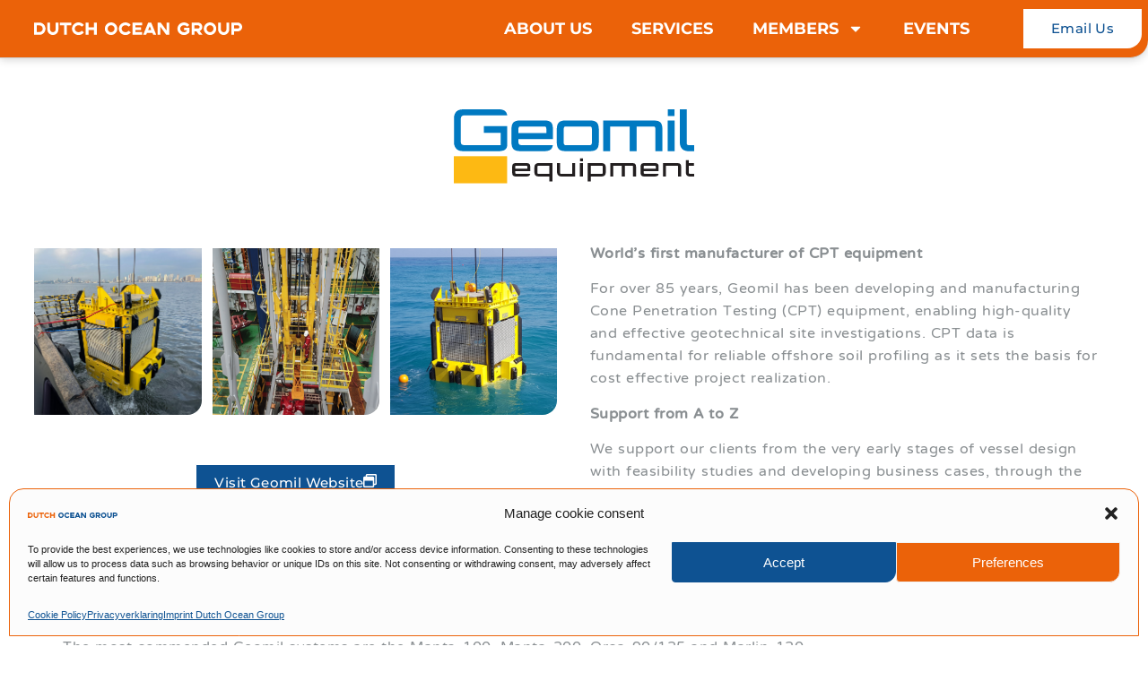

--- FILE ---
content_type: text/html; charset=UTF-8
request_url: https://dutchoceangroup.nl/geomil-equipment/
body_size: 17514
content:
<!doctype html>
<html lang="en-US">
<head>
	<meta charset="UTF-8">
	<meta name="viewport" content="width=device-width, initial-scale=1">
	<link rel="profile" href="https://gmpg.org/xfn/11">
	<title>Geomil Equipment &#8211; Dutch Ocean Group</title>
<meta name='robots' content='max-image-preview:large' />
<link rel="alternate" type="application/rss+xml" title="Dutch Ocean Group &raquo; Feed" href="https://dutchoceangroup.nl/feed/" />
<link rel="alternate" type="application/rss+xml" title="Dutch Ocean Group &raquo; Comments Feed" href="https://dutchoceangroup.nl/comments/feed/" />
<link rel="alternate" title="oEmbed (JSON)" type="application/json+oembed" href="https://dutchoceangroup.nl/wp-json/oembed/1.0/embed?url=https%3A%2F%2Fdutchoceangroup.nl%2Fgeomil-equipment%2F" />
<link rel="alternate" title="oEmbed (XML)" type="text/xml+oembed" href="https://dutchoceangroup.nl/wp-json/oembed/1.0/embed?url=https%3A%2F%2Fdutchoceangroup.nl%2Fgeomil-equipment%2F&#038;format=xml" />
<style id='wp-img-auto-sizes-contain-inline-css'>
img:is([sizes=auto i],[sizes^="auto," i]){contain-intrinsic-size:3000px 1500px}
/*# sourceURL=wp-img-auto-sizes-contain-inline-css */
</style>
<style id='wp-emoji-styles-inline-css'>

	img.wp-smiley, img.emoji {
		display: inline !important;
		border: none !important;
		box-shadow: none !important;
		height: 1em !important;
		width: 1em !important;
		margin: 0 0.07em !important;
		vertical-align: -0.1em !important;
		background: none !important;
		padding: 0 !important;
	}
/*# sourceURL=wp-emoji-styles-inline-css */
</style>
<link rel='stylesheet' id='cmplz-general-css' href='https://dutchoceangroup.nl/wp-content/plugins/complianz-gdpr/assets/css/cookieblocker.min.css?ver=1734360077' media='all' />
<link rel='stylesheet' id='hello-elementor-css' href='https://dutchoceangroup.nl/wp-content/themes/hello-elementor/style.min.css?ver=3.2.1' media='all' />
<link rel='stylesheet' id='hello-elementor-theme-style-css' href='https://dutchoceangroup.nl/wp-content/themes/hello-elementor/theme.min.css?ver=3.2.1' media='all' />
<link rel='stylesheet' id='hello-elementor-header-footer-css' href='https://dutchoceangroup.nl/wp-content/themes/hello-elementor/header-footer.min.css?ver=3.2.1' media='all' />
<link rel='stylesheet' id='elementor-frontend-css' href='https://dutchoceangroup.nl/wp-content/plugins/elementor/assets/css/frontend.min.css?ver=3.25.11' media='all' />
<link rel='stylesheet' id='elementor-post-73-css' href='https://dutchoceangroup.nl/wp-content/uploads/elementor/css/post-73.css?ver=1734386614' media='all' />
<link rel='stylesheet' id='widget-image-css' href='https://dutchoceangroup.nl/wp-content/plugins/elementor/assets/css/widget-image.min.css?ver=3.25.11' media='all' />
<link rel='stylesheet' id='widget-nav-menu-css' href='https://dutchoceangroup.nl/wp-content/plugins/elementor-pro/assets/css/widget-nav-menu.min.css?ver=3.25.5' media='all' />
<link rel='stylesheet' id='e-animation-shrink-css' href='https://dutchoceangroup.nl/wp-content/plugins/elementor/assets/lib/animations/styles/e-animation-shrink.min.css?ver=3.25.11' media='all' />
<link rel='stylesheet' id='swiper-css' href='https://dutchoceangroup.nl/wp-content/plugins/elementor/assets/lib/swiper/v8/css/swiper.min.css?ver=8.4.5' media='all' />
<link rel='stylesheet' id='e-swiper-css' href='https://dutchoceangroup.nl/wp-content/plugins/elementor/assets/css/conditionals/e-swiper.min.css?ver=3.25.11' media='all' />
<link rel='stylesheet' id='widget-image-carousel-css' href='https://dutchoceangroup.nl/wp-content/plugins/elementor/assets/css/widget-image-carousel.min.css?ver=3.25.11' media='all' />
<link rel='stylesheet' id='widget-heading-css' href='https://dutchoceangroup.nl/wp-content/plugins/elementor/assets/css/widget-heading.min.css?ver=3.25.11' media='all' />
<link rel='stylesheet' id='widget-text-editor-css' href='https://dutchoceangroup.nl/wp-content/plugins/elementor/assets/css/widget-text-editor.min.css?ver=3.25.11' media='all' />
<link rel='stylesheet' id='widget-icon-list-css' href='https://dutchoceangroup.nl/wp-content/plugins/elementor/assets/css/widget-icon-list.min.css?ver=3.25.11' media='all' />
<link rel='stylesheet' id='e-animation-fadeInLeft-css' href='https://dutchoceangroup.nl/wp-content/plugins/elementor/assets/lib/animations/styles/fadeInLeft.min.css?ver=3.25.11' media='all' />
<link rel='stylesheet' id='widget-divider-css' href='https://dutchoceangroup.nl/wp-content/plugins/elementor/assets/css/widget-divider.min.css?ver=3.25.11' media='all' />
<link rel='stylesheet' id='e-animation-fadeIn-css' href='https://dutchoceangroup.nl/wp-content/plugins/elementor/assets/lib/animations/styles/fadeIn.min.css?ver=3.25.11' media='all' />
<link rel='stylesheet' id='widget-form-css' href='https://dutchoceangroup.nl/wp-content/plugins/elementor-pro/assets/css/widget-form.min.css?ver=3.25.5' media='all' />
<link rel='stylesheet' id='e-animation-fadeInRight-css' href='https://dutchoceangroup.nl/wp-content/plugins/elementor/assets/lib/animations/styles/fadeInRight.min.css?ver=3.25.11' media='all' />
<link rel='stylesheet' id='e-popup-style-css' href='https://dutchoceangroup.nl/wp-content/plugins/elementor-pro/assets/css/conditionals/popup.min.css?ver=3.25.5' media='all' />
<link rel='stylesheet' id='widget-spacer-css' href='https://dutchoceangroup.nl/wp-content/plugins/elementor/assets/css/widget-spacer.min.css?ver=3.25.11' media='all' />
<link rel='stylesheet' id='e-animation-fadeInUp-css' href='https://dutchoceangroup.nl/wp-content/plugins/elementor/assets/lib/animations/styles/fadeInUp.min.css?ver=3.25.11' media='all' />
<link rel='stylesheet' id='elementor-post-128-css' href='https://dutchoceangroup.nl/wp-content/uploads/elementor/css/post-128.css?ver=1734397025' media='all' />
<link rel='stylesheet' id='elementor-post-90-css' href='https://dutchoceangroup.nl/wp-content/uploads/elementor/css/post-90.css?ver=1734387245' media='all' />
<link rel='stylesheet' id='elementor-post-87-css' href='https://dutchoceangroup.nl/wp-content/uploads/elementor/css/post-87.css?ver=1734694194' media='all' />
<link rel='stylesheet' id='elementor-post-75-css' href='https://dutchoceangroup.nl/wp-content/uploads/elementor/css/post-75.css?ver=1734386614' media='all' />
<script async src="https://dutchoceangroup.nl/wp-content/plugins/burst-statistics/helpers/timeme/timeme.min.js?ver=1.7.3" id="burst-timeme-js"></script>
<script id="burst-js-extra">
var burst = {"cookie_retention_days":"30","beacon_url":"https://dutchoceangroup.nl/wp-content/plugins/burst-statistics/endpoint.php","options":{"beacon_enabled":1,"enable_cookieless_tracking":0,"enable_turbo_mode":0,"do_not_track":0,"track_url_change":0},"goals":[],"goals_script_url":"https://dutchoceangroup.nl/wp-content/plugins/burst-statistics//assets/js/build/burst-goals.js?v=1.7.3"};
//# sourceURL=burst-js-extra
</script>
<script type="text/plain" data-service="burst" data-category="statistics" async data-cmplz-src="https://dutchoceangroup.nl/wp-content/plugins/burst-statistics/assets/js/build/burst.min.js?ver=1.7.3" id="burst-js"></script>
<script src="https://dutchoceangroup.nl/wp-includes/js/jquery/jquery.min.js?ver=3.7.1" id="jquery-core-js"></script>
<script src="https://dutchoceangroup.nl/wp-includes/js/jquery/jquery-migrate.min.js?ver=3.4.1" id="jquery-migrate-js"></script>
<link rel="https://api.w.org/" href="https://dutchoceangroup.nl/wp-json/" /><link rel="alternate" title="JSON" type="application/json" href="https://dutchoceangroup.nl/wp-json/wp/v2/pages/128" /><link rel="EditURI" type="application/rsd+xml" title="RSD" href="https://dutchoceangroup.nl/xmlrpc.php?rsd" />
<meta name="generator" content="WordPress 6.9" />
<link rel="canonical" href="https://dutchoceangroup.nl/geomil-equipment/" />
<link rel='shortlink' href='https://dutchoceangroup.nl/?p=128' />
			<style>.cmplz-hidden {
					display: none !important;
				}</style>			<style>
				.e-con.e-parent:nth-of-type(n+4):not(.e-lazyloaded):not(.e-no-lazyload),
				.e-con.e-parent:nth-of-type(n+4):not(.e-lazyloaded):not(.e-no-lazyload) * {
					background-image: none !important;
				}
				@media screen and (max-height: 1024px) {
					.e-con.e-parent:nth-of-type(n+3):not(.e-lazyloaded):not(.e-no-lazyload),
					.e-con.e-parent:nth-of-type(n+3):not(.e-lazyloaded):not(.e-no-lazyload) * {
						background-image: none !important;
					}
				}
				@media screen and (max-height: 640px) {
					.e-con.e-parent:nth-of-type(n+2):not(.e-lazyloaded):not(.e-no-lazyload),
					.e-con.e-parent:nth-of-type(n+2):not(.e-lazyloaded):not(.e-no-lazyload) * {
						background-image: none !important;
					}
				}
			</style>
			<style id='global-styles-inline-css'>
:root{--wp--preset--aspect-ratio--square: 1;--wp--preset--aspect-ratio--4-3: 4/3;--wp--preset--aspect-ratio--3-4: 3/4;--wp--preset--aspect-ratio--3-2: 3/2;--wp--preset--aspect-ratio--2-3: 2/3;--wp--preset--aspect-ratio--16-9: 16/9;--wp--preset--aspect-ratio--9-16: 9/16;--wp--preset--color--black: #000000;--wp--preset--color--cyan-bluish-gray: #abb8c3;--wp--preset--color--white: #ffffff;--wp--preset--color--pale-pink: #f78da7;--wp--preset--color--vivid-red: #cf2e2e;--wp--preset--color--luminous-vivid-orange: #ff6900;--wp--preset--color--luminous-vivid-amber: #fcb900;--wp--preset--color--light-green-cyan: #7bdcb5;--wp--preset--color--vivid-green-cyan: #00d084;--wp--preset--color--pale-cyan-blue: #8ed1fc;--wp--preset--color--vivid-cyan-blue: #0693e3;--wp--preset--color--vivid-purple: #9b51e0;--wp--preset--gradient--vivid-cyan-blue-to-vivid-purple: linear-gradient(135deg,rgb(6,147,227) 0%,rgb(155,81,224) 100%);--wp--preset--gradient--light-green-cyan-to-vivid-green-cyan: linear-gradient(135deg,rgb(122,220,180) 0%,rgb(0,208,130) 100%);--wp--preset--gradient--luminous-vivid-amber-to-luminous-vivid-orange: linear-gradient(135deg,rgb(252,185,0) 0%,rgb(255,105,0) 100%);--wp--preset--gradient--luminous-vivid-orange-to-vivid-red: linear-gradient(135deg,rgb(255,105,0) 0%,rgb(207,46,46) 100%);--wp--preset--gradient--very-light-gray-to-cyan-bluish-gray: linear-gradient(135deg,rgb(238,238,238) 0%,rgb(169,184,195) 100%);--wp--preset--gradient--cool-to-warm-spectrum: linear-gradient(135deg,rgb(74,234,220) 0%,rgb(151,120,209) 20%,rgb(207,42,186) 40%,rgb(238,44,130) 60%,rgb(251,105,98) 80%,rgb(254,248,76) 100%);--wp--preset--gradient--blush-light-purple: linear-gradient(135deg,rgb(255,206,236) 0%,rgb(152,150,240) 100%);--wp--preset--gradient--blush-bordeaux: linear-gradient(135deg,rgb(254,205,165) 0%,rgb(254,45,45) 50%,rgb(107,0,62) 100%);--wp--preset--gradient--luminous-dusk: linear-gradient(135deg,rgb(255,203,112) 0%,rgb(199,81,192) 50%,rgb(65,88,208) 100%);--wp--preset--gradient--pale-ocean: linear-gradient(135deg,rgb(255,245,203) 0%,rgb(182,227,212) 50%,rgb(51,167,181) 100%);--wp--preset--gradient--electric-grass: linear-gradient(135deg,rgb(202,248,128) 0%,rgb(113,206,126) 100%);--wp--preset--gradient--midnight: linear-gradient(135deg,rgb(2,3,129) 0%,rgb(40,116,252) 100%);--wp--preset--font-size--small: 13px;--wp--preset--font-size--medium: 20px;--wp--preset--font-size--large: 36px;--wp--preset--font-size--x-large: 42px;--wp--preset--spacing--20: 0.44rem;--wp--preset--spacing--30: 0.67rem;--wp--preset--spacing--40: 1rem;--wp--preset--spacing--50: 1.5rem;--wp--preset--spacing--60: 2.25rem;--wp--preset--spacing--70: 3.38rem;--wp--preset--spacing--80: 5.06rem;--wp--preset--shadow--natural: 6px 6px 9px rgba(0, 0, 0, 0.2);--wp--preset--shadow--deep: 12px 12px 50px rgba(0, 0, 0, 0.4);--wp--preset--shadow--sharp: 6px 6px 0px rgba(0, 0, 0, 0.2);--wp--preset--shadow--outlined: 6px 6px 0px -3px rgb(255, 255, 255), 6px 6px rgb(0, 0, 0);--wp--preset--shadow--crisp: 6px 6px 0px rgb(0, 0, 0);}:root { --wp--style--global--content-size: 800px;--wp--style--global--wide-size: 1200px; }:where(body) { margin: 0; }.wp-site-blocks > .alignleft { float: left; margin-right: 2em; }.wp-site-blocks > .alignright { float: right; margin-left: 2em; }.wp-site-blocks > .aligncenter { justify-content: center; margin-left: auto; margin-right: auto; }:where(.wp-site-blocks) > * { margin-block-start: 24px; margin-block-end: 0; }:where(.wp-site-blocks) > :first-child { margin-block-start: 0; }:where(.wp-site-blocks) > :last-child { margin-block-end: 0; }:root { --wp--style--block-gap: 24px; }:root :where(.is-layout-flow) > :first-child{margin-block-start: 0;}:root :where(.is-layout-flow) > :last-child{margin-block-end: 0;}:root :where(.is-layout-flow) > *{margin-block-start: 24px;margin-block-end: 0;}:root :where(.is-layout-constrained) > :first-child{margin-block-start: 0;}:root :where(.is-layout-constrained) > :last-child{margin-block-end: 0;}:root :where(.is-layout-constrained) > *{margin-block-start: 24px;margin-block-end: 0;}:root :where(.is-layout-flex){gap: 24px;}:root :where(.is-layout-grid){gap: 24px;}.is-layout-flow > .alignleft{float: left;margin-inline-start: 0;margin-inline-end: 2em;}.is-layout-flow > .alignright{float: right;margin-inline-start: 2em;margin-inline-end: 0;}.is-layout-flow > .aligncenter{margin-left: auto !important;margin-right: auto !important;}.is-layout-constrained > .alignleft{float: left;margin-inline-start: 0;margin-inline-end: 2em;}.is-layout-constrained > .alignright{float: right;margin-inline-start: 2em;margin-inline-end: 0;}.is-layout-constrained > .aligncenter{margin-left: auto !important;margin-right: auto !important;}.is-layout-constrained > :where(:not(.alignleft):not(.alignright):not(.alignfull)){max-width: var(--wp--style--global--content-size);margin-left: auto !important;margin-right: auto !important;}.is-layout-constrained > .alignwide{max-width: var(--wp--style--global--wide-size);}body .is-layout-flex{display: flex;}.is-layout-flex{flex-wrap: wrap;align-items: center;}.is-layout-flex > :is(*, div){margin: 0;}body .is-layout-grid{display: grid;}.is-layout-grid > :is(*, div){margin: 0;}body{padding-top: 0px;padding-right: 0px;padding-bottom: 0px;padding-left: 0px;}a:where(:not(.wp-element-button)){text-decoration: underline;}:root :where(.wp-element-button, .wp-block-button__link){background-color: #32373c;border-width: 0;color: #fff;font-family: inherit;font-size: inherit;font-style: inherit;font-weight: inherit;letter-spacing: inherit;line-height: inherit;padding-top: calc(0.667em + 2px);padding-right: calc(1.333em + 2px);padding-bottom: calc(0.667em + 2px);padding-left: calc(1.333em + 2px);text-decoration: none;text-transform: inherit;}.has-black-color{color: var(--wp--preset--color--black) !important;}.has-cyan-bluish-gray-color{color: var(--wp--preset--color--cyan-bluish-gray) !important;}.has-white-color{color: var(--wp--preset--color--white) !important;}.has-pale-pink-color{color: var(--wp--preset--color--pale-pink) !important;}.has-vivid-red-color{color: var(--wp--preset--color--vivid-red) !important;}.has-luminous-vivid-orange-color{color: var(--wp--preset--color--luminous-vivid-orange) !important;}.has-luminous-vivid-amber-color{color: var(--wp--preset--color--luminous-vivid-amber) !important;}.has-light-green-cyan-color{color: var(--wp--preset--color--light-green-cyan) !important;}.has-vivid-green-cyan-color{color: var(--wp--preset--color--vivid-green-cyan) !important;}.has-pale-cyan-blue-color{color: var(--wp--preset--color--pale-cyan-blue) !important;}.has-vivid-cyan-blue-color{color: var(--wp--preset--color--vivid-cyan-blue) !important;}.has-vivid-purple-color{color: var(--wp--preset--color--vivid-purple) !important;}.has-black-background-color{background-color: var(--wp--preset--color--black) !important;}.has-cyan-bluish-gray-background-color{background-color: var(--wp--preset--color--cyan-bluish-gray) !important;}.has-white-background-color{background-color: var(--wp--preset--color--white) !important;}.has-pale-pink-background-color{background-color: var(--wp--preset--color--pale-pink) !important;}.has-vivid-red-background-color{background-color: var(--wp--preset--color--vivid-red) !important;}.has-luminous-vivid-orange-background-color{background-color: var(--wp--preset--color--luminous-vivid-orange) !important;}.has-luminous-vivid-amber-background-color{background-color: var(--wp--preset--color--luminous-vivid-amber) !important;}.has-light-green-cyan-background-color{background-color: var(--wp--preset--color--light-green-cyan) !important;}.has-vivid-green-cyan-background-color{background-color: var(--wp--preset--color--vivid-green-cyan) !important;}.has-pale-cyan-blue-background-color{background-color: var(--wp--preset--color--pale-cyan-blue) !important;}.has-vivid-cyan-blue-background-color{background-color: var(--wp--preset--color--vivid-cyan-blue) !important;}.has-vivid-purple-background-color{background-color: var(--wp--preset--color--vivid-purple) !important;}.has-black-border-color{border-color: var(--wp--preset--color--black) !important;}.has-cyan-bluish-gray-border-color{border-color: var(--wp--preset--color--cyan-bluish-gray) !important;}.has-white-border-color{border-color: var(--wp--preset--color--white) !important;}.has-pale-pink-border-color{border-color: var(--wp--preset--color--pale-pink) !important;}.has-vivid-red-border-color{border-color: var(--wp--preset--color--vivid-red) !important;}.has-luminous-vivid-orange-border-color{border-color: var(--wp--preset--color--luminous-vivid-orange) !important;}.has-luminous-vivid-amber-border-color{border-color: var(--wp--preset--color--luminous-vivid-amber) !important;}.has-light-green-cyan-border-color{border-color: var(--wp--preset--color--light-green-cyan) !important;}.has-vivid-green-cyan-border-color{border-color: var(--wp--preset--color--vivid-green-cyan) !important;}.has-pale-cyan-blue-border-color{border-color: var(--wp--preset--color--pale-cyan-blue) !important;}.has-vivid-cyan-blue-border-color{border-color: var(--wp--preset--color--vivid-cyan-blue) !important;}.has-vivid-purple-border-color{border-color: var(--wp--preset--color--vivid-purple) !important;}.has-vivid-cyan-blue-to-vivid-purple-gradient-background{background: var(--wp--preset--gradient--vivid-cyan-blue-to-vivid-purple) !important;}.has-light-green-cyan-to-vivid-green-cyan-gradient-background{background: var(--wp--preset--gradient--light-green-cyan-to-vivid-green-cyan) !important;}.has-luminous-vivid-amber-to-luminous-vivid-orange-gradient-background{background: var(--wp--preset--gradient--luminous-vivid-amber-to-luminous-vivid-orange) !important;}.has-luminous-vivid-orange-to-vivid-red-gradient-background{background: var(--wp--preset--gradient--luminous-vivid-orange-to-vivid-red) !important;}.has-very-light-gray-to-cyan-bluish-gray-gradient-background{background: var(--wp--preset--gradient--very-light-gray-to-cyan-bluish-gray) !important;}.has-cool-to-warm-spectrum-gradient-background{background: var(--wp--preset--gradient--cool-to-warm-spectrum) !important;}.has-blush-light-purple-gradient-background{background: var(--wp--preset--gradient--blush-light-purple) !important;}.has-blush-bordeaux-gradient-background{background: var(--wp--preset--gradient--blush-bordeaux) !important;}.has-luminous-dusk-gradient-background{background: var(--wp--preset--gradient--luminous-dusk) !important;}.has-pale-ocean-gradient-background{background: var(--wp--preset--gradient--pale-ocean) !important;}.has-electric-grass-gradient-background{background: var(--wp--preset--gradient--electric-grass) !important;}.has-midnight-gradient-background{background: var(--wp--preset--gradient--midnight) !important;}.has-small-font-size{font-size: var(--wp--preset--font-size--small) !important;}.has-medium-font-size{font-size: var(--wp--preset--font-size--medium) !important;}.has-large-font-size{font-size: var(--wp--preset--font-size--large) !important;}.has-x-large-font-size{font-size: var(--wp--preset--font-size--x-large) !important;}
/*# sourceURL=global-styles-inline-css */
</style>
<link rel='stylesheet' id='e-sticky-css' href='https://dutchoceangroup.nl/wp-content/plugins/elementor-pro/assets/css/modules/sticky.min.css?ver=3.25.5' media='all' />
</head>
<body data-cmplz=1 class="wp-singular page-template-default page page-id-128 wp-custom-logo wp-embed-responsive wp-theme-hello-elementor elementor-default elementor-kit-73 elementor-page elementor-page-128">


<a class="skip-link screen-reader-text" href="#content">Skip to content</a>

		<header data-elementor-type="header" data-elementor-id="90" class="elementor elementor-90 elementor-location-header" data-elementor-post-type="elementor_library">
					<section class="elementor-section elementor-top-section elementor-element elementor-element-3d5f80bc elementor-section-full_width elementor-section-height-default elementor-section-height-default" data-id="3d5f80bc" data-element_type="section" data-settings="{&quot;background_background&quot;:&quot;classic&quot;,&quot;sticky&quot;:&quot;top&quot;,&quot;sticky_on&quot;:[&quot;desktop&quot;,&quot;tablet&quot;,&quot;mobile&quot;],&quot;sticky_offset&quot;:0,&quot;sticky_effects_offset&quot;:0,&quot;sticky_anchor_link_offset&quot;:0}">
						<div class="elementor-container elementor-column-gap-default">
					<div class="elementor-column elementor-col-33 elementor-top-column elementor-element elementor-element-149e04fa" data-id="149e04fa" data-element_type="column">
			<div class="elementor-widget-wrap elementor-element-populated">
						<div class="elementor-element elementor-element-79d31996 elementor-widget elementor-widget-theme-site-logo elementor-widget-image" data-id="79d31996" data-element_type="widget" id="SLG" data-widget_type="theme-site-logo.default">
				<div class="elementor-widget-container">
									<a href="https://dutchoceangroup.nl">
			<img width="228" height="13" src="https://dutchoceangroup.nl/wp-content/uploads/2023/12/DOG_schreef_WH.svg" class="attachment-full size-full wp-image-188" alt="" />				</a>
									</div>
				</div>
					</div>
		</div>
				<div class="elementor-column elementor-col-33 elementor-top-column elementor-element elementor-element-30e54a26" data-id="30e54a26" data-element_type="column">
			<div class="elementor-widget-wrap elementor-element-populated">
						<div class="elementor-element elementor-element-58595038 elementor-nav-menu__align-end elementor-nav-menu--stretch elementor-widget-mobile__width-initial elementor-nav-menu--dropdown-tablet elementor-nav-menu__text-align-aside elementor-nav-menu--toggle elementor-nav-menu--burger elementor-widget elementor-widget-nav-menu" data-id="58595038" data-element_type="widget" data-settings="{&quot;full_width&quot;:&quot;stretch&quot;,&quot;layout&quot;:&quot;horizontal&quot;,&quot;submenu_icon&quot;:{&quot;value&quot;:&quot;&lt;svg class=\&quot;e-font-icon-svg e-fas-caret-down\&quot; viewBox=\&quot;0 0 320 512\&quot; xmlns=\&quot;http:\/\/www.w3.org\/2000\/svg\&quot;&gt;&lt;path d=\&quot;M31.3 192h257.3c17.8 0 26.7 21.5 14.1 34.1L174.1 354.8c-7.8 7.8-20.5 7.8-28.3 0L17.2 226.1C4.6 213.5 13.5 192 31.3 192z\&quot;&gt;&lt;\/path&gt;&lt;\/svg&gt;&quot;,&quot;library&quot;:&quot;fa-solid&quot;},&quot;toggle&quot;:&quot;burger&quot;}" data-widget_type="nav-menu.default">
				<div class="elementor-widget-container">
						<nav aria-label="Menu" class="elementor-nav-menu--main elementor-nav-menu__container elementor-nav-menu--layout-horizontal e--pointer-text e--animation-shrink">
				<ul id="menu-1-58595038" class="elementor-nav-menu"><li class="menu-item menu-item-type-post_type menu-item-object-page menu-item-143"><a href="https://dutchoceangroup.nl/about-us/" class="elementor-item">About Us</a></li>
<li class="menu-item menu-item-type-post_type menu-item-object-page menu-item-134"><a href="https://dutchoceangroup.nl/services-products/" class="elementor-item">Services</a></li>
<li class="menu-item menu-item-type-post_type menu-item-object-page current-menu-ancestor current-menu-parent current_page_parent current_page_ancestor menu-item-has-children menu-item-142"><a href="https://dutchoceangroup.nl/members/" class="elementor-item">Members</a>
<ul class="sub-menu elementor-nav-menu--dropdown">
	<li class="menu-item menu-item-type-post_type menu-item-object-page menu-item-784"><a href="https://dutchoceangroup.nl/deep-bv/" class="elementor-sub-item">Deep BV</a></li>
	<li class="menu-item menu-item-type-post_type menu-item-object-page current-menu-item page_item page-item-128 current_page_item menu-item-777"><a href="https://dutchoceangroup.nl/geomil-equipment/" aria-current="page" class="elementor-sub-item elementor-item-active">Geomil Equipment</a></li>
	<li class="menu-item menu-item-type-post_type menu-item-object-page menu-item-545"><a href="https://dutchoceangroup.nl/league-geophysics/" class="elementor-sub-item">League Geophysics</a></li>
	<li class="menu-item menu-item-type-post_type menu-item-object-page menu-item-833"><a href="https://dutchoceangroup.nl/metinco/" class="elementor-sub-item">Metinco</a></li>
	<li class="menu-item menu-item-type-post_type menu-item-object-page menu-item-675"><a href="https://dutchoceangroup.nl/msa-service/" class="elementor-sub-item">MSA-Service</a></li>
	<li class="menu-item menu-item-type-post_type menu-item-object-page menu-item-145"><a href="https://dutchoceangroup.nl/nautikaris-bv/" class="elementor-sub-item">Nautikaris BV</a></li>
	<li class="menu-item menu-item-type-post_type menu-item-object-page menu-item-1192"><a href="https://dutchoceangroup.nl/navigation-solutions/" class="elementor-sub-item">Navigation Solutions</a></li>
	<li class="menu-item menu-item-type-post_type menu-item-object-page menu-item-601"><a href="https://dutchoceangroup.nl/nortek/" class="elementor-sub-item">Nortek</a></li>
	<li class="menu-item menu-item-type-post_type menu-item-object-page menu-item-144"><a href="https://dutchoceangroup.nl/periplus-group/" class="elementor-sub-item">Periplus Group</a></li>
	<li class="menu-item menu-item-type-post_type menu-item-object-page menu-item-722"><a href="https://dutchoceangroup.nl/radac-bv/" class="elementor-sub-item">Radac BV</a></li>
	<li class="menu-item menu-item-type-post_type menu-item-object-page menu-item-1159"><a href="https://dutchoceangroup.nl/skilltrade/" class="elementor-sub-item">Skilltrade</a></li>
	<li class="menu-item menu-item-type-post_type menu-item-object-page menu-item-1138"><a href="https://dutchoceangroup.nl/soaked/" class="elementor-sub-item">Soaked</a></li>
</ul>
</li>
<li class="menu-item menu-item-type-post_type menu-item-object-page menu-item-135"><a href="https://dutchoceangroup.nl/events/" class="elementor-item">Events</a></li>
</ul>			</nav>
					<div class="elementor-menu-toggle" role="button" tabindex="0" aria-label="Menu Toggle" aria-expanded="false">
			<svg aria-hidden="true" role="presentation" class="elementor-menu-toggle__icon--open e-font-icon-svg e-far-plus-square" viewBox="0 0 448 512" xmlns="http://www.w3.org/2000/svg"><path d="M352 240v32c0 6.6-5.4 12-12 12h-88v88c0 6.6-5.4 12-12 12h-32c-6.6 0-12-5.4-12-12v-88h-88c-6.6 0-12-5.4-12-12v-32c0-6.6 5.4-12 12-12h88v-88c0-6.6 5.4-12 12-12h32c6.6 0 12 5.4 12 12v88h88c6.6 0 12 5.4 12 12zm96-160v352c0 26.5-21.5 48-48 48H48c-26.5 0-48-21.5-48-48V80c0-26.5 21.5-48 48-48h352c26.5 0 48 21.5 48 48zm-48 346V86c0-3.3-2.7-6-6-6H54c-3.3 0-6 2.7-6 6v340c0 3.3 2.7 6 6 6h340c3.3 0 6-2.7 6-6z"></path></svg><svg aria-hidden="true" role="presentation" class="elementor-menu-toggle__icon--close e-font-icon-svg e-eicon-close" viewBox="0 0 1000 1000" xmlns="http://www.w3.org/2000/svg"><path d="M742 167L500 408 258 167C246 154 233 150 217 150 196 150 179 158 167 167 154 179 150 196 150 212 150 229 154 242 171 254L408 500 167 742C138 771 138 800 167 829 196 858 225 858 254 829L496 587 738 829C750 842 767 846 783 846 800 846 817 842 829 829 842 817 846 804 846 783 846 767 842 750 829 737L588 500 833 258C863 229 863 200 833 171 804 137 775 137 742 167Z"></path></svg>			<span class="elementor-screen-only">Menu</span>
		</div>
					<nav class="elementor-nav-menu--dropdown elementor-nav-menu__container" aria-hidden="true">
				<ul id="menu-2-58595038" class="elementor-nav-menu"><li class="menu-item menu-item-type-post_type menu-item-object-page menu-item-143"><a href="https://dutchoceangroup.nl/about-us/" class="elementor-item" tabindex="-1">About Us</a></li>
<li class="menu-item menu-item-type-post_type menu-item-object-page menu-item-134"><a href="https://dutchoceangroup.nl/services-products/" class="elementor-item" tabindex="-1">Services</a></li>
<li class="menu-item menu-item-type-post_type menu-item-object-page current-menu-ancestor current-menu-parent current_page_parent current_page_ancestor menu-item-has-children menu-item-142"><a href="https://dutchoceangroup.nl/members/" class="elementor-item" tabindex="-1">Members</a>
<ul class="sub-menu elementor-nav-menu--dropdown">
	<li class="menu-item menu-item-type-post_type menu-item-object-page menu-item-784"><a href="https://dutchoceangroup.nl/deep-bv/" class="elementor-sub-item" tabindex="-1">Deep BV</a></li>
	<li class="menu-item menu-item-type-post_type menu-item-object-page current-menu-item page_item page-item-128 current_page_item menu-item-777"><a href="https://dutchoceangroup.nl/geomil-equipment/" aria-current="page" class="elementor-sub-item elementor-item-active" tabindex="-1">Geomil Equipment</a></li>
	<li class="menu-item menu-item-type-post_type menu-item-object-page menu-item-545"><a href="https://dutchoceangroup.nl/league-geophysics/" class="elementor-sub-item" tabindex="-1">League Geophysics</a></li>
	<li class="menu-item menu-item-type-post_type menu-item-object-page menu-item-833"><a href="https://dutchoceangroup.nl/metinco/" class="elementor-sub-item" tabindex="-1">Metinco</a></li>
	<li class="menu-item menu-item-type-post_type menu-item-object-page menu-item-675"><a href="https://dutchoceangroup.nl/msa-service/" class="elementor-sub-item" tabindex="-1">MSA-Service</a></li>
	<li class="menu-item menu-item-type-post_type menu-item-object-page menu-item-145"><a href="https://dutchoceangroup.nl/nautikaris-bv/" class="elementor-sub-item" tabindex="-1">Nautikaris BV</a></li>
	<li class="menu-item menu-item-type-post_type menu-item-object-page menu-item-1192"><a href="https://dutchoceangroup.nl/navigation-solutions/" class="elementor-sub-item" tabindex="-1">Navigation Solutions</a></li>
	<li class="menu-item menu-item-type-post_type menu-item-object-page menu-item-601"><a href="https://dutchoceangroup.nl/nortek/" class="elementor-sub-item" tabindex="-1">Nortek</a></li>
	<li class="menu-item menu-item-type-post_type menu-item-object-page menu-item-144"><a href="https://dutchoceangroup.nl/periplus-group/" class="elementor-sub-item" tabindex="-1">Periplus Group</a></li>
	<li class="menu-item menu-item-type-post_type menu-item-object-page menu-item-722"><a href="https://dutchoceangroup.nl/radac-bv/" class="elementor-sub-item" tabindex="-1">Radac BV</a></li>
	<li class="menu-item menu-item-type-post_type menu-item-object-page menu-item-1159"><a href="https://dutchoceangroup.nl/skilltrade/" class="elementor-sub-item" tabindex="-1">Skilltrade</a></li>
	<li class="menu-item menu-item-type-post_type menu-item-object-page menu-item-1138"><a href="https://dutchoceangroup.nl/soaked/" class="elementor-sub-item" tabindex="-1">Soaked</a></li>
</ul>
</li>
<li class="menu-item menu-item-type-post_type menu-item-object-page menu-item-135"><a href="https://dutchoceangroup.nl/events/" class="elementor-item" tabindex="-1">Events</a></li>
</ul>			</nav>
				</div>
				</div>
					</div>
		</div>
				<div class="elementor-column elementor-col-33 elementor-top-column elementor-element elementor-element-b49eace elementor-hidden-tablet elementor-hidden-mobile" data-id="b49eace" data-element_type="column">
			<div class="elementor-widget-wrap elementor-element-populated">
						<div class="elementor-element elementor-element-55e1bf9 elementor-align-justify e-transform elementor-widget elementor-widget-button" data-id="55e1bf9" data-element_type="widget" data-settings="{&quot;_transform_translateX_effect&quot;:{&quot;unit&quot;:&quot;px&quot;,&quot;size&quot;:24,&quot;sizes&quot;:[]},&quot;_transform_translateX_effect_tablet&quot;:{&quot;unit&quot;:&quot;px&quot;,&quot;size&quot;:&quot;&quot;,&quot;sizes&quot;:[]},&quot;_transform_translateX_effect_mobile&quot;:{&quot;unit&quot;:&quot;px&quot;,&quot;size&quot;:&quot;&quot;,&quot;sizes&quot;:[]},&quot;_transform_translateY_effect&quot;:{&quot;unit&quot;:&quot;px&quot;,&quot;size&quot;:&quot;&quot;,&quot;sizes&quot;:[]},&quot;_transform_translateY_effect_tablet&quot;:{&quot;unit&quot;:&quot;px&quot;,&quot;size&quot;:&quot;&quot;,&quot;sizes&quot;:[]},&quot;_transform_translateY_effect_mobile&quot;:{&quot;unit&quot;:&quot;px&quot;,&quot;size&quot;:&quot;&quot;,&quot;sizes&quot;:[]}}" data-widget_type="button.default">
				<div class="elementor-widget-container">
							<div class="elementor-button-wrapper">
					<a class="elementor-button elementor-button-link elementor-size-sm elementor-animation-shrink" href="mailto:info@dutchoceangroup.nl?subject=Contact%20via%20DOG%20website">
						<span class="elementor-button-content-wrapper">
									<span class="elementor-button-text">email us</span>
					</span>
					</a>
				</div>
						</div>
				</div>
					</div>
		</div>
					</div>
		</section>
				</header>
		
<main id="content" class="site-main post-128 page type-page status-publish hentry">

	
	<div class="page-content">
				<div data-elementor-type="wp-page" data-elementor-id="128" class="elementor elementor-128" data-elementor-post-type="page">
						<section class="elementor-section elementor-top-section elementor-element elementor-element-7fb9d7b animated-slow elementor-section-boxed elementor-section-height-default elementor-section-height-default elementor-invisible" data-id="7fb9d7b" data-element_type="section" data-settings="{&quot;animation&quot;:&quot;fadeIn&quot;}">
						<div class="elementor-container elementor-column-gap-default">
					<div class="elementor-column elementor-col-100 elementor-top-column elementor-element elementor-element-e797d77" data-id="e797d77" data-element_type="column">
			<div class="elementor-widget-wrap elementor-element-populated">
						<div class="elementor-element elementor-element-98ef6e0 elementor-widget elementor-widget-image" data-id="98ef6e0" data-element_type="widget" data-widget_type="image.default">
				<div class="elementor-widget-container">
													<img fetchpriority="high" decoding="async" width="925" height="286" src="https://dutchoceangroup.nl/wp-content/uploads/2023/12/GEOmill_logo.svg" class="attachment-full size-full wp-image-211" alt="" />													</div>
				</div>
					</div>
		</div>
					</div>
		</section>
				<section class="elementor-section elementor-top-section elementor-element elementor-element-f098300 elementor-section-full_width elementor-reverse-tablet elementor-reverse-mobile elementor-section-height-min-height elementor-section-items-top animated-fast elementor-section-height-default elementor-invisible" data-id="f098300" data-element_type="section" data-settings="{&quot;animation&quot;:&quot;fadeInUp&quot;}">
						<div class="elementor-container elementor-column-gap-no">
					<div class="elementor-column elementor-col-50 elementor-top-column elementor-element elementor-element-7b7bcdc" data-id="7b7bcdc" data-element_type="column">
			<div class="elementor-widget-wrap elementor-element-populated">
					<div class="elementor-background-overlay"></div>
						<div class="elementor-element elementor-element-ab0c9c4 elementor-widget elementor-widget-image-carousel" data-id="ab0c9c4" data-element_type="widget" data-settings="{&quot;slides_to_show&quot;:&quot;3&quot;,&quot;image_spacing_custom&quot;:{&quot;unit&quot;:&quot;px&quot;,&quot;size&quot;:12,&quot;sizes&quot;:[]},&quot;navigation&quot;:&quot;none&quot;,&quot;pause_on_hover&quot;:&quot;no&quot;,&quot;autoplay&quot;:&quot;yes&quot;,&quot;pause_on_interaction&quot;:&quot;yes&quot;,&quot;autoplay_speed&quot;:5000,&quot;infinite&quot;:&quot;yes&quot;,&quot;speed&quot;:500,&quot;image_spacing_custom_tablet&quot;:{&quot;unit&quot;:&quot;px&quot;,&quot;size&quot;:&quot;&quot;,&quot;sizes&quot;:[]},&quot;image_spacing_custom_mobile&quot;:{&quot;unit&quot;:&quot;px&quot;,&quot;size&quot;:&quot;&quot;,&quot;sizes&quot;:[]}}" data-widget_type="image-carousel.default">
				<div class="elementor-widget-container">
					<div class="elementor-image-carousel-wrapper swiper" dir="ltr">
			<div class="elementor-image-carousel swiper-wrapper" aria-live="off">
								<div class="swiper-slide" role="group" aria-roledescription="slide" aria-label="1 of 3"><figure class="swiper-slide-inner"><img decoding="async" class="swiper-slide-image" src="https://dutchoceangroup.nl/wp-content/uploads/2024/04/PHCC_Manta-200_.jpg" alt="Geomil PHCC Manta" /></figure></div><div class="swiper-slide" role="group" aria-roledescription="slide" aria-label="2 of 3"><figure class="swiper-slide-inner"><img decoding="async" class="swiper-slide-image" src="https://dutchoceangroup.nl/wp-content/uploads/2024/04/Orca-1.png" alt="Geomil Orca" /></figure></div><div class="swiper-slide" role="group" aria-roledescription="slide" aria-label="3 of 3"><figure class="swiper-slide-inner"><img decoding="async" class="swiper-slide-image" src="https://dutchoceangroup.nl/wp-content/uploads/2023/12/GEOmill_web_square_image-1024x1024.jpg" alt="Geomil PHCC Manta" /></figure></div>			</div>
							
									</div>
				</div>
				</div>
				<div class="elementor-element elementor-element-cf0b983 elementor-widget elementor-widget-spacer" data-id="cf0b983" data-element_type="widget" data-widget_type="spacer.default">
				<div class="elementor-widget-container">
					<div class="elementor-spacer">
			<div class="elementor-spacer-inner"></div>
		</div>
				</div>
				</div>
				<div class="elementor-element elementor-element-cfbf135 elementor-align-center animated-slow elementor-invisible elementor-widget elementor-widget-button" data-id="cfbf135" data-element_type="widget" data-settings="{&quot;_animation&quot;:&quot;fadeIn&quot;,&quot;_animation_delay&quot;:1000}" data-widget_type="button.default">
				<div class="elementor-widget-container">
							<div class="elementor-button-wrapper">
					<a class="elementor-button elementor-button-link elementor-size-xs" href="http://www.geomil.com" target="_blank" rel="nofollow">
						<span class="elementor-button-content-wrapper">
						<span class="elementor-button-icon">
				<svg aria-hidden="true" class="e-font-icon-svg e-far-window-restore" viewBox="0 0 512 512" xmlns="http://www.w3.org/2000/svg"><path d="M464 0H144c-26.5 0-48 21.5-48 48v48H48c-26.5 0-48 21.5-48 48v320c0 26.5 21.5 48 48 48h320c26.5 0 48-21.5 48-48v-48h48c26.5 0 48-21.5 48-48V48c0-26.5-21.5-48-48-48zm-96 464H48V256h320v208zm96-96h-48V144c0-26.5-21.5-48-48-48H144V48h320v320z"></path></svg>			</span>
									<span class="elementor-button-text">Visit Geomil website</span>
					</span>
					</a>
				</div>
						</div>
				</div>
					</div>
		</div>
				<div class="elementor-column elementor-col-50 elementor-top-column elementor-element elementor-element-e977add" data-id="e977add" data-element_type="column">
			<div class="elementor-widget-wrap elementor-element-populated">
						<div class="elementor-element elementor-element-acfbad1 elementor-widget elementor-widget-text-editor" data-id="acfbad1" data-element_type="widget" data-widget_type="text-editor.default">
				<div class="elementor-widget-container">
							<p style="font-weight: 400;"><strong>World’s first manufacturer of CPT equipment</strong></p><p style="font-weight: 400;">For over 85 years, Geomil has been developing and manufacturing Cone Penetration Testing (CPT) equipment, enabling high-quality and effective geotechnical site investigations. CPT data is fundamental for reliable offshore soil profiling as it sets the basis for cost effective project realization.</p><p style="font-weight: 400;"><strong>Support from A to Z</strong></p><p style="font-weight: 400;">We support our clients from the very early stages of vessel design with feasibility studies and developing business cases, through the design process to the shipyard production engineering and building supervision. We then continue our services throughout the life of the vessel bringing ongoing innovation to project outfitting and marine operations through our consulting services.</p>						</div>
				</div>
					</div>
		</div>
					</div>
		</section>
		<div class="elementor-element elementor-element-bd894ee e-flex e-con-boxed e-con e-parent" data-id="bd894ee" data-element_type="container">
					<div class="e-con-inner">
				<div class="elementor-element elementor-element-7a88ee8 elementor-widget elementor-widget-text-editor" data-id="7a88ee8" data-element_type="widget" data-widget_type="text-editor.default">
				<div class="elementor-widget-container">
							<p style="font-weight: 400;"><strong>Offshore products</strong></p><p style="font-weight: 400;">The most commended Geomil systems are the Manta-100, Manta-200, Orca-90/125 and Marlin-120.</p><ul style="font-weight: 400;"><li>Geomil Manta’s are seabed CPT systems which can operate anywhere from shallow to deep waters. At the heart of the Manta is the unique Continuous Drive System (CDS), providing unrivalled push capacity. The latest addition to the product range is a Seismic Source Frame allowing for seismic CPT.</li><li>The Orca is a downhole CPT and soil sampling system compatible with most common drill rigs. The Orca can provide real-time data and has proven to ensure high efficiency and repeatable test data.</li><li>The Orca can be supported by a Marlin seabed template.</li></ul><p style="font-weight: 400;">All Geomil offshore equipment is modular such that key components can be used with different systems in the portfolio.</p><p style="font-weight: 400;"><strong>Every corner of the world</strong></p><p style="font-weight: 400;">Geomil’s head office is in Moordrecht (The Netherlands). We have regional offices in Montreal (Canada) and Kuala Lumpur (Malaysia).</p><p style="font-weight: 400;">Geomil is looking for partners with the ambition to develop the market for offshore wind, using CPT technology. We are specifically interested to collaborate with:</p><ul style="font-weight: 400;"><li>Geotechnical companies.</li><li>Survey companies with an interest to step into geotechnics.</li><li>Vessel owners with the ambition to equip their vessel for CPT.</li><li>Companies interested to act as a reseller or service provider.</li></ul>						</div>
				</div>
					</div>
				</div>
				</div>
		
		
			</div>

	
</main>

			<footer data-elementor-type="footer" data-elementor-id="87" class="elementor elementor-87 elementor-location-footer" data-elementor-post-type="elementor_library">
					<section class="elementor-section elementor-top-section elementor-element elementor-element-e31ecaa elementor-section-height-min-height elementor-section-full_width elementor-section-height-default elementor-section-items-middle" data-id="e31ecaa" data-element_type="section">
						<div class="elementor-container elementor-column-gap-wider">
					<div class="elementor-column elementor-col-100 elementor-top-column elementor-element elementor-element-44b5de9" data-id="44b5de9" data-element_type="column">
			<div class="elementor-widget-wrap elementor-element-populated">
						<div class="elementor-element elementor-element-f2dcb6a elementor-widget__width-initial e-transform elementor-widget elementor-widget-image-carousel" data-id="f2dcb6a" data-element_type="widget" data-settings="{&quot;slides_to_show&quot;:&quot;9&quot;,&quot;navigation&quot;:&quot;none&quot;,&quot;pause_on_hover&quot;:&quot;no&quot;,&quot;pause_on_interaction&quot;:&quot;no&quot;,&quot;image_spacing_custom&quot;:{&quot;unit&quot;:&quot;px&quot;,&quot;size&quot;:44,&quot;sizes&quot;:[]},&quot;autoplay_speed&quot;:2000,&quot;speed&quot;:800,&quot;lazyload&quot;:&quot;yes&quot;,&quot;_transform_scale_effect&quot;:{&quot;unit&quot;:&quot;px&quot;,&quot;size&quot;:1.4,&quot;sizes&quot;:[]},&quot;slides_to_show_tablet&quot;:&quot;6&quot;,&quot;slides_to_show_mobile&quot;:&quot;3&quot;,&quot;image_spacing_custom_mobile&quot;:{&quot;unit&quot;:&quot;px&quot;,&quot;size&quot;:27,&quot;sizes&quot;:[]},&quot;_transform_scale_effect_tablet&quot;:{&quot;unit&quot;:&quot;px&quot;,&quot;size&quot;:1.5,&quot;sizes&quot;:[]},&quot;autoplay&quot;:&quot;yes&quot;,&quot;infinite&quot;:&quot;yes&quot;,&quot;image_spacing_custom_tablet&quot;:{&quot;unit&quot;:&quot;px&quot;,&quot;size&quot;:&quot;&quot;,&quot;sizes&quot;:[]},&quot;_transform_scale_effect_mobile&quot;:{&quot;unit&quot;:&quot;px&quot;,&quot;size&quot;:&quot;&quot;,&quot;sizes&quot;:[]}}" data-widget_type="image-carousel.default">
				<div class="elementor-widget-container">
					<div class="elementor-image-carousel-wrapper swiper" dir="ltr">
			<div class="elementor-image-carousel swiper-wrapper" aria-live="off">
								<div class="swiper-slide" role="group" aria-roledescription="slide" aria-label="1 of 14"><figure class="swiper-slide-inner"><img class="swiper-slide-image swiper-lazy" data-src="https://dutchoceangroup.nl/wp-content/uploads/2023/12/TARKA_logo_COL.svg" alt="TARKA-SYSTEMS" /><div class="swiper-lazy-preloader"></div></figure></div><div class="swiper-slide" role="group" aria-roledescription="slide" aria-label="2 of 14"><figure class="swiper-slide-inner"><img class="swiper-slide-image swiper-lazy" data-src="https://dutchoceangroup.nl/wp-content/uploads/2024/06/Skilltrade.svg" alt="SKILLTRADE" /><div class="swiper-lazy-preloader"></div></figure></div><div class="swiper-slide" role="group" aria-roledescription="slide" aria-label="3 of 14"><figure class="swiper-slide-inner"><img class="swiper-slide-image swiper-lazy" data-src="https://dutchoceangroup.nl/wp-content/uploads/2024/04/Metinco_logo.svg" alt="Metinco logo" /><div class="swiper-lazy-preloader"></div></figure></div><div class="swiper-slide" role="group" aria-roledescription="slide" aria-label="4 of 14"><figure class="swiper-slide-inner"><img class="swiper-slide-image swiper-lazy" data-src="https://dutchoceangroup.nl/wp-content/uploads/2023/12/Nautikaris_logo_COL.svg" alt="NAUTIKARIS" /><div class="swiper-lazy-preloader"></div></figure></div><div class="swiper-slide" role="group" aria-roledescription="slide" aria-label="5 of 14"><figure class="swiper-slide-inner"><img class="swiper-slide-image swiper-lazy" data-src="https://dutchoceangroup.nl/wp-content/uploads/2023/12/LEAGUE_TXT.svg" alt="LEAGUE GEOPHYSICS" /><div class="swiper-lazy-preloader"></div></figure></div><div class="swiper-slide" role="group" aria-roledescription="slide" aria-label="6 of 14"><figure class="swiper-slide-inner"><img class="swiper-slide-image swiper-lazy" data-src="https://dutchoceangroup.nl/wp-content/uploads/2023/12/Periplus_logo.svg" alt="PERIPLUS" /><div class="swiper-lazy-preloader"></div></figure></div><div class="swiper-slide" role="group" aria-roledescription="slide" aria-label="7 of 14"><figure class="swiper-slide-inner"><img class="swiper-slide-image swiper-lazy" data-src="https://dutchoceangroup.nl/wp-content/uploads/2023/12/GEOmill_logo.svg" alt="GEOMIL EQUIPMENT" /><div class="swiper-lazy-preloader"></div></figure></div><div class="swiper-slide" role="group" aria-roledescription="slide" aria-label="8 of 14"><figure class="swiper-slide-inner"><img class="swiper-slide-image swiper-lazy" data-src="https://dutchoceangroup.nl/wp-content/uploads/2024/04/deep_Main-Logo_NAVY-BLUE-300x151.png" alt="DEEP" /><div class="swiper-lazy-preloader"></div></figure></div><div class="swiper-slide" role="group" aria-roledescription="slide" aria-label="9 of 14"><figure class="swiper-slide-inner"><img class="swiper-slide-image swiper-lazy" data-src="https://dutchoceangroup.nl/wp-content/uploads/2024/01/RADAC_LOGO.svg" alt="RADAC WAVE MONITORING" /><div class="swiper-lazy-preloader"></div></figure></div><div class="swiper-slide" role="group" aria-roledescription="slide" aria-label="10 of 14"><figure class="swiper-slide-inner"><img class="swiper-slide-image swiper-lazy" data-src="https://dutchoceangroup.nl/wp-content/uploads/2024/01/MSA_Service_LOGO.svg" alt="MSA-SERVICE" /><div class="swiper-lazy-preloader"></div></figure></div><div class="swiper-slide" role="group" aria-roledescription="slide" aria-label="11 of 14"><figure class="swiper-slide-inner"><img class="swiper-slide-image swiper-lazy" data-src="https://dutchoceangroup.nl/wp-content/uploads/2024/06/NAVSOL_LOGO.svg" alt="NAVIGATION SOLUTIONS" /><div class="swiper-lazy-preloader"></div></figure></div><div class="swiper-slide" role="group" aria-roledescription="slide" aria-label="12 of 14"><figure class="swiper-slide-inner"><img class="swiper-slide-image swiper-lazy" data-src="https://dutchoceangroup.nl/wp-content/uploads/2023/12/NORTEK_logo.svg" alt="NORTEK" /><div class="swiper-lazy-preloader"></div></figure></div><div class="swiper-slide" role="group" aria-roledescription="slide" aria-label="13 of 14"><figure class="swiper-slide-inner"><img class="swiper-slide-image swiper-lazy" data-src="https://dutchoceangroup.nl/wp-content/uploads/2024/04/Logo-Soaked-SubSea-Robotics-BV-FC.svg" alt="SOAKED LOGO" /><div class="swiper-lazy-preloader"></div></figure></div><div class="swiper-slide" role="group" aria-roledescription="slide" aria-label="14 of 14"><figure class="swiper-slide-inner"><img class="swiper-slide-image swiper-lazy" data-src="https://dutchoceangroup.nl/wp-content/uploads/2023/12/MSH_logo_COL.svg" alt="MARINE SAMPLING HOLLAND" /><div class="swiper-lazy-preloader"></div></figure></div>			</div>
							
									</div>
				</div>
				</div>
					</div>
		</div>
					</div>
		</section>
				<section class="elementor-section elementor-top-section elementor-element elementor-element-306bc437 elementor-section-full_width elementor-section-height-default elementor-section-height-default" data-id="306bc437" data-element_type="section" data-settings="{&quot;background_background&quot;:&quot;classic&quot;}">
						<div class="elementor-container elementor-column-gap-default">
					<div class="elementor-column elementor-col-33 elementor-top-column elementor-element elementor-element-5926497" data-id="5926497" data-element_type="column">
			<div class="elementor-widget-wrap elementor-element-populated">
						<div class="elementor-element elementor-element-29d30ef6 e-transform elementor-widget elementor-widget-image" data-id="29d30ef6" data-element_type="widget" data-settings="{&quot;_transform_translateY_effect&quot;:{&quot;unit&quot;:&quot;px&quot;,&quot;size&quot;:-2,&quot;sizes&quot;:[]},&quot;_transform_translateX_effect&quot;:{&quot;unit&quot;:&quot;px&quot;,&quot;size&quot;:&quot;&quot;,&quot;sizes&quot;:[]},&quot;_transform_translateX_effect_tablet&quot;:{&quot;unit&quot;:&quot;px&quot;,&quot;size&quot;:&quot;&quot;,&quot;sizes&quot;:[]},&quot;_transform_translateX_effect_mobile&quot;:{&quot;unit&quot;:&quot;px&quot;,&quot;size&quot;:&quot;&quot;,&quot;sizes&quot;:[]},&quot;_transform_translateY_effect_tablet&quot;:{&quot;unit&quot;:&quot;px&quot;,&quot;size&quot;:&quot;&quot;,&quot;sizes&quot;:[]},&quot;_transform_translateY_effect_mobile&quot;:{&quot;unit&quot;:&quot;px&quot;,&quot;size&quot;:&quot;&quot;,&quot;sizes&quot;:[]}}" data-widget_type="image.default">
				<div class="elementor-widget-container">
														<a href="https://dutchoceangroup.nl/home/">
							<img width="800" height="545" src="https://dutchoceangroup.nl/wp-content/uploads/2024/12/Logo-Dutch-Ocean-Group_FC-1024x697.png" class="attachment-large size-large wp-image-1236" alt="" srcset="https://dutchoceangroup.nl/wp-content/uploads/2024/12/Logo-Dutch-Ocean-Group_FC-1024x697.png 1024w, https://dutchoceangroup.nl/wp-content/uploads/2024/12/Logo-Dutch-Ocean-Group_FC-300x204.png 300w, https://dutchoceangroup.nl/wp-content/uploads/2024/12/Logo-Dutch-Ocean-Group_FC-768x523.png 768w, https://dutchoceangroup.nl/wp-content/uploads/2024/12/Logo-Dutch-Ocean-Group_FC-1536x1046.png 1536w, https://dutchoceangroup.nl/wp-content/uploads/2024/12/Logo-Dutch-Ocean-Group_FC-2048x1395.png 2048w" sizes="(max-width: 800px) 100vw, 800px" />								</a>
													</div>
				</div>
					</div>
		</div>
				<div class="elementor-column elementor-col-33 elementor-top-column elementor-element elementor-element-ba8a82d" data-id="ba8a82d" data-element_type="column">
			<div class="elementor-widget-wrap elementor-element-populated">
						<div class="elementor-element elementor-element-4938d4a8 elementor-widget elementor-widget-heading" data-id="4938d4a8" data-element_type="widget" data-widget_type="heading.default">
				<div class="elementor-widget-container">
			<h2 class="elementor-heading-title elementor-size-default">Services &amp; Products</h2>		</div>
				</div>
				<div class="elementor-element elementor-element-81e8e95 elementor-nav-menu--dropdown-none elementor-widget elementor-widget-nav-menu" data-id="81e8e95" data-element_type="widget" data-settings="{&quot;layout&quot;:&quot;vertical&quot;,&quot;submenu_icon&quot;:{&quot;value&quot;:&quot;&lt;svg class=\&quot;e-font-icon-svg e-fas-caret-down\&quot; viewBox=\&quot;0 0 320 512\&quot; xmlns=\&quot;http:\/\/www.w3.org\/2000\/svg\&quot;&gt;&lt;path d=\&quot;M31.3 192h257.3c17.8 0 26.7 21.5 14.1 34.1L174.1 354.8c-7.8 7.8-20.5 7.8-28.3 0L17.2 226.1C4.6 213.5 13.5 192 31.3 192z\&quot;&gt;&lt;\/path&gt;&lt;\/svg&gt;&quot;,&quot;library&quot;:&quot;fa-solid&quot;}}" data-widget_type="nav-menu.default">
				<div class="elementor-widget-container">
						<nav aria-label="Menu" class="elementor-nav-menu--main elementor-nav-menu__container elementor-nav-menu--layout-vertical e--pointer-none">
				<ul id="menu-1-81e8e95" class="elementor-nav-menu sm-vertical"><li class="menu-item menu-item-type-custom menu-item-object-custom menu-item-136"><a href="/DOG/services/#s1" class="elementor-item elementor-item-anchor">Oceanographic Monitoring</a></li>
<li class="menu-item menu-item-type-custom menu-item-object-custom menu-item-138"><a href="/DOG/services/#s2" class="elementor-item elementor-item-anchor">Surveying and Forecasting</a></li>
<li class="menu-item menu-item-type-custom menu-item-object-custom menu-item-137"><a href="/DOG/services/#s3" class="elementor-item elementor-item-anchor">Hydrographic and Acoustic Imaging</a></li>
<li class="menu-item menu-item-type-custom menu-item-object-custom menu-item-139"><a href="/DOG/services/#s4" class="elementor-item elementor-item-anchor">Marine Geotechnical Site Investigations &#038; Consultancy</a></li>
<li class="menu-item menu-item-type-custom menu-item-object-custom menu-item-140"><a href="/DOG/services/#s5" class="elementor-item elementor-item-anchor">Training and Education</a></li>
<li class="menu-item menu-item-type-post_type menu-item-object-page menu-item-381"><a href="https://dutchoceangroup.nl/cookie-policy-eu/" class="elementor-item">Cookie Policy (EU)</a></li>
</ul>			</nav>
						<nav class="elementor-nav-menu--dropdown elementor-nav-menu__container" aria-hidden="true">
				<ul id="menu-2-81e8e95" class="elementor-nav-menu sm-vertical"><li class="menu-item menu-item-type-custom menu-item-object-custom menu-item-136"><a href="/DOG/services/#s1" class="elementor-item elementor-item-anchor" tabindex="-1">Oceanographic Monitoring</a></li>
<li class="menu-item menu-item-type-custom menu-item-object-custom menu-item-138"><a href="/DOG/services/#s2" class="elementor-item elementor-item-anchor" tabindex="-1">Surveying and Forecasting</a></li>
<li class="menu-item menu-item-type-custom menu-item-object-custom menu-item-137"><a href="/DOG/services/#s3" class="elementor-item elementor-item-anchor" tabindex="-1">Hydrographic and Acoustic Imaging</a></li>
<li class="menu-item menu-item-type-custom menu-item-object-custom menu-item-139"><a href="/DOG/services/#s4" class="elementor-item elementor-item-anchor" tabindex="-1">Marine Geotechnical Site Investigations &#038; Consultancy</a></li>
<li class="menu-item menu-item-type-custom menu-item-object-custom menu-item-140"><a href="/DOG/services/#s5" class="elementor-item elementor-item-anchor" tabindex="-1">Training and Education</a></li>
<li class="menu-item menu-item-type-post_type menu-item-object-page menu-item-381"><a href="https://dutchoceangroup.nl/cookie-policy-eu/" class="elementor-item" tabindex="-1">Cookie Policy (EU)</a></li>
</ul>			</nav>
				</div>
				</div>
					</div>
		</div>
				<div class="elementor-column elementor-col-33 elementor-top-column elementor-element elementor-element-445caae" data-id="445caae" data-element_type="column">
			<div class="elementor-widget-wrap elementor-element-populated">
						<div class="elementor-element elementor-element-367605e1 elementor-widget elementor-widget-heading" data-id="367605e1" data-element_type="widget" data-widget_type="heading.default">
				<div class="elementor-widget-container">
			<h2 class="elementor-heading-title elementor-size-default">More information</h2>		</div>
				</div>
				<div class="elementor-element elementor-element-6dc92d7 elementor-widget elementor-widget-text-editor" data-id="6dc92d7" data-element_type="widget" data-widget_type="text-editor.default">
				<div class="elementor-widget-container">
							<p>For more information about our services or to discuss potential collaborations, please contact us at:​</p>						</div>
				</div>
				<div class="elementor-element elementor-element-c46ea8b elementor-icon-list--layout-traditional elementor-list-item-link-full_width elementor-widget elementor-widget-icon-list" data-id="c46ea8b" data-element_type="widget" data-widget_type="icon-list.default">
				<div class="elementor-widget-container">
					<ul class="elementor-icon-list-items">
							<li class="elementor-icon-list-item">
											<a href="mailto:info@dutchoceangroup.nl">

											<span class="elementor-icon-list-text"><b>Email</b>: info@dutchoceangroup.nl</span>
											</a>
									</li>
								<li class="elementor-icon-list-item">
											<a href="https://dutchoceangroup.nl">

											<span class="elementor-icon-list-text"><b>Website</b>: www.dutchoceangroup.nl</span>
											</a>
									</li>
						</ul>
				</div>
				</div>
				<div class="elementor-element elementor-element-42aee25e elementor-widget-divider--view-line elementor-invisible elementor-widget elementor-widget-divider" data-id="42aee25e" data-element_type="widget" data-settings="{&quot;_animation&quot;:&quot;fadeInLeft&quot;}" data-widget_type="divider.default">
				<div class="elementor-widget-container">
					<div class="elementor-divider">
			<span class="elementor-divider-separator">
						</span>
		</div>
				</div>
				</div>
				<div class="elementor-element elementor-element-461cc08 animated-slow e-transform elementor-icon-list--layout-traditional elementor-list-item-link-full_width elementor-invisible elementor-widget elementor-widget-icon-list" data-id="461cc08" data-element_type="widget" data-settings="{&quot;_animation&quot;:&quot;fadeIn&quot;,&quot;_transform_translateY_effect&quot;:{&quot;unit&quot;:&quot;px&quot;,&quot;size&quot;:-6,&quot;sizes&quot;:[]},&quot;_transform_translateX_effect&quot;:{&quot;unit&quot;:&quot;px&quot;,&quot;size&quot;:&quot;&quot;,&quot;sizes&quot;:[]},&quot;_transform_translateX_effect_tablet&quot;:{&quot;unit&quot;:&quot;px&quot;,&quot;size&quot;:&quot;&quot;,&quot;sizes&quot;:[]},&quot;_transform_translateX_effect_mobile&quot;:{&quot;unit&quot;:&quot;px&quot;,&quot;size&quot;:&quot;&quot;,&quot;sizes&quot;:[]},&quot;_transform_translateY_effect_tablet&quot;:{&quot;unit&quot;:&quot;px&quot;,&quot;size&quot;:&quot;&quot;,&quot;sizes&quot;:[]},&quot;_transform_translateY_effect_mobile&quot;:{&quot;unit&quot;:&quot;px&quot;,&quot;size&quot;:&quot;&quot;,&quot;sizes&quot;:[]}}" data-widget_type="icon-list.default">
				<div class="elementor-widget-container">
					<ul class="elementor-icon-list-items">
							<li class="elementor-icon-list-item">
											<a href="https://dutchoceangroup.nl/career/">

											<span class="elementor-icon-list-text">Career page</span>
											</a>
									</li>
						</ul>
				</div>
				</div>
					</div>
		</div>
					</div>
		</section>
				<section class="elementor-section elementor-top-section elementor-element elementor-element-5292fc26 elementor-section-full_width elementor-section-height-default elementor-section-height-default" data-id="5292fc26" data-element_type="section" data-settings="{&quot;background_background&quot;:&quot;classic&quot;}">
						<div class="elementor-container elementor-column-gap-default">
					<div class="elementor-column elementor-col-50 elementor-top-column elementor-element elementor-element-3aea8828" data-id="3aea8828" data-element_type="column">
			<div class="elementor-widget-wrap elementor-element-populated">
						<div class="elementor-element elementor-element-4bca8e0e elementor-align-left elementor-mobile-align-center elementor-icon-list--layout-traditional elementor-list-item-link-full_width elementor-widget elementor-widget-icon-list" data-id="4bca8e0e" data-element_type="widget" data-widget_type="icon-list.default">
				<div class="elementor-widget-container">
					<ul class="elementor-icon-list-items">
							<li class="elementor-icon-list-item">
											<a href="https://nl.linkedin.com/company/dutch-ocean-group" target="_blank">

												<span class="elementor-icon-list-icon">
							<svg aria-hidden="true" class="e-font-icon-svg e-fab-linkedin" viewBox="0 0 448 512" xmlns="http://www.w3.org/2000/svg"><path d="M416 32H31.9C14.3 32 0 46.5 0 64.3v383.4C0 465.5 14.3 480 31.9 480H416c17.6 0 32-14.5 32-32.3V64.3c0-17.8-14.4-32.3-32-32.3zM135.4 416H69V202.2h66.5V416zm-33.2-243c-21.3 0-38.5-17.3-38.5-38.5S80.9 96 102.2 96c21.2 0 38.5 17.3 38.5 38.5 0 21.3-17.2 38.5-38.5 38.5zm282.1 243h-66.4V312c0-24.8-.5-56.7-34.5-56.7-34.6 0-39.9 27-39.9 54.9V416h-66.4V202.2h63.7v29.2h.9c8.9-16.8 30.6-34.5 62.9-34.5 67.2 0 79.7 44.3 79.7 101.9V416z"></path></svg>						</span>
										<span class="elementor-icon-list-text">Follow us on LinkedIn​</span>
											</a>
									</li>
						</ul>
				</div>
				</div>
					</div>
		</div>
				<div class="elementor-column elementor-col-50 elementor-top-column elementor-element elementor-element-3986e6e0" data-id="3986e6e0" data-element_type="column">
			<div class="elementor-widget-wrap elementor-element-populated">
						<div class="elementor-element elementor-element-50efc46 elementor-widget-tablet__width-initial elementor-widget-mobile__width-initial elementor-widget elementor-widget-heading" data-id="50efc46" data-element_type="widget" data-widget_type="heading.default">
				<div class="elementor-widget-container">
			<span class="elementor-heading-title elementor-size-default"><b>© </b> 2026 Dutch Ocean Group</span>		</div>
				</div>
					</div>
		</div>
					</div>
		</section>
				</footer>
		
<script type="speculationrules">
{"prefetch":[{"source":"document","where":{"and":[{"href_matches":"/*"},{"not":{"href_matches":["/wp-*.php","/wp-admin/*","/wp-content/uploads/*","/wp-content/*","/wp-content/plugins/*","/wp-content/themes/hello-elementor/*","/*\\?(.+)"]}},{"not":{"selector_matches":"a[rel~=\"nofollow\"]"}},{"not":{"selector_matches":".no-prefetch, .no-prefetch a"}}]},"eagerness":"conservative"}]}
</script>

<!-- Consent Management powered by Complianz | GDPR/CCPA Cookie Consent https://wordpress.org/plugins/complianz-gdpr -->
<div id="cmplz-cookiebanner-container"><div class="cmplz-cookiebanner cmplz-hidden banner-1 bottom-right-view-preferences optin cmplz-bottom cmplz-categories-type-view-preferences" aria-modal="true" data-nosnippet="true" role="dialog" aria-live="polite" aria-labelledby="cmplz-header-1-optin" aria-describedby="cmplz-message-1-optin">
	<div class="cmplz-header">
		<div class="cmplz-logo"><img width="228" height="13" src="https://dutchoceangroup.nl/wp-content/uploads/2023/12/DOG_logo_schreef.svg" class="attachment-cmplz_banner_image size-cmplz_banner_image" alt="Dutch Ocean Group" decoding="async" /></div>
		<div class="cmplz-title" id="cmplz-header-1-optin">Manage cookie consent</div>
		<div class="cmplz-close" tabindex="0" role="button" aria-label="Close dialog">
			<svg aria-hidden="true" focusable="false" data-prefix="fas" data-icon="times" class="svg-inline--fa fa-times fa-w-11" role="img" xmlns="http://www.w3.org/2000/svg" viewBox="0 0 352 512"><path fill="currentColor" d="M242.72 256l100.07-100.07c12.28-12.28 12.28-32.19 0-44.48l-22.24-22.24c-12.28-12.28-32.19-12.28-44.48 0L176 189.28 75.93 89.21c-12.28-12.28-32.19-12.28-44.48 0L9.21 111.45c-12.28 12.28-12.28 32.19 0 44.48L109.28 256 9.21 356.07c-12.28 12.28-12.28 32.19 0 44.48l22.24 22.24c12.28 12.28 32.2 12.28 44.48 0L176 322.72l100.07 100.07c12.28 12.28 32.2 12.28 44.48 0l22.24-22.24c12.28-12.28 12.28-32.19 0-44.48L242.72 256z"></path></svg>
		</div>
	</div>

	<div class="cmplz-divider cmplz-divider-header"></div>
	<div class="cmplz-body">
		<div class="cmplz-message" id="cmplz-message-1-optin">To provide the best experiences, we use technologies like cookies to store and/or access device information. Consenting to these technologies will allow us to process data such as browsing behavior or unique IDs on this site. Not consenting or withdrawing consent, may adversely affect certain features and functions.</div>
		<!-- categories start -->
		<div class="cmplz-categories">
			<details class="cmplz-category cmplz-functional" >
				<summary>
						<span class="cmplz-category-header">
							<span class="cmplz-category-title">Functionality</span>
							<span class='cmplz-always-active'>
								<span class="cmplz-banner-checkbox">
									<input type="checkbox"
										   id="cmplz-functional-optin"
										   data-category="cmplz_functional"
										   class="cmplz-consent-checkbox cmplz-functional"
										   size="40"
										   value="1"/>
									<label class="cmplz-label" for="cmplz-functional-optin" tabindex="0"><span class="screen-reader-text">Functionality</span></label>
								</span>
								Always active							</span>
							<span class="cmplz-icon cmplz-open">
								<svg xmlns="http://www.w3.org/2000/svg" viewBox="0 0 448 512"  height="18" ><path d="M224 416c-8.188 0-16.38-3.125-22.62-9.375l-192-192c-12.5-12.5-12.5-32.75 0-45.25s32.75-12.5 45.25 0L224 338.8l169.4-169.4c12.5-12.5 32.75-12.5 45.25 0s12.5 32.75 0 45.25l-192 192C240.4 412.9 232.2 416 224 416z"/></svg>
							</span>
						</span>
				</summary>
				<div class="cmplz-description">
					<span class="cmplz-description-functional">The technical storage or access is necessary to create user profiles for sending advertising, or to track the user on a site or across sites for similar marketing purposes.</span>
				</div>
			</details>

			<details class="cmplz-category cmplz-preferences" >
				<summary>
						<span class="cmplz-category-header">
							<span class="cmplz-category-title">Preferences</span>
							<span class="cmplz-banner-checkbox">
								<input type="checkbox"
									   id="cmplz-preferences-optin"
									   data-category="cmplz_preferences"
									   class="cmplz-consent-checkbox cmplz-preferences"
									   size="40"
									   value="1"/>
								<label class="cmplz-label" for="cmplz-preferences-optin" tabindex="0"><span class="screen-reader-text">Preferences</span></label>
							</span>
							<span class="cmplz-icon cmplz-open">
								<svg xmlns="http://www.w3.org/2000/svg" viewBox="0 0 448 512"  height="18" ><path d="M224 416c-8.188 0-16.38-3.125-22.62-9.375l-192-192c-12.5-12.5-12.5-32.75 0-45.25s32.75-12.5 45.25 0L224 338.8l169.4-169.4c12.5-12.5 32.75-12.5 45.25 0s12.5 32.75 0 45.25l-192 192C240.4 412.9 232.2 416 224 416z"/></svg>
							</span>
						</span>
				</summary>
				<div class="cmplz-description">
					<span class="cmplz-description-preferences">The technical storage or access is necessary for the legitimate purpose of storing preferences that are not requested by the subscriber or user.</span>
				</div>
			</details>

			<details class="cmplz-category cmplz-statistics" >
				<summary>
						<span class="cmplz-category-header">
							<span class="cmplz-category-title">Statistics</span>
							<span class="cmplz-banner-checkbox">
								<input type="checkbox"
									   id="cmplz-statistics-optin"
									   data-category="cmplz_statistics"
									   class="cmplz-consent-checkbox cmplz-statistics"
									   size="40"
									   value="1"/>
								<label class="cmplz-label" for="cmplz-statistics-optin" tabindex="0"><span class="screen-reader-text">Statistics</span></label>
							</span>
							<span class="cmplz-icon cmplz-open">
								<svg xmlns="http://www.w3.org/2000/svg" viewBox="0 0 448 512"  height="18" ><path d="M224 416c-8.188 0-16.38-3.125-22.62-9.375l-192-192c-12.5-12.5-12.5-32.75 0-45.25s32.75-12.5 45.25 0L224 338.8l169.4-169.4c12.5-12.5 32.75-12.5 45.25 0s12.5 32.75 0 45.25l-192 192C240.4 412.9 232.2 416 224 416z"/></svg>
							</span>
						</span>
				</summary>
				<div class="cmplz-description">
					<span class="cmplz-description-statistics">The technical storage or access that is used exclusively for statistical purposes.</span>
					<span class="cmplz-description-statistics-anonymous">The technical storage or access is necessary to create user profiles for sending advertising, or to track the user on a site or across sites for similar marketing purposes.</span>
				</div>
			</details>
			<details class="cmplz-category cmplz-marketing" >
				<summary>
						<span class="cmplz-category-header">
							<span class="cmplz-category-title">Marketing</span>
							<span class="cmplz-banner-checkbox">
								<input type="checkbox"
									   id="cmplz-marketing-optin"
									   data-category="cmplz_marketing"
									   class="cmplz-consent-checkbox cmplz-marketing"
									   size="40"
									   value="1"/>
								<label class="cmplz-label" for="cmplz-marketing-optin" tabindex="0"><span class="screen-reader-text">Marketing</span></label>
							</span>
							<span class="cmplz-icon cmplz-open">
								<svg xmlns="http://www.w3.org/2000/svg" viewBox="0 0 448 512"  height="18" ><path d="M224 416c-8.188 0-16.38-3.125-22.62-9.375l-192-192c-12.5-12.5-12.5-32.75 0-45.25s32.75-12.5 45.25 0L224 338.8l169.4-169.4c12.5-12.5 32.75-12.5 45.25 0s12.5 32.75 0 45.25l-192 192C240.4 412.9 232.2 416 224 416z"/></svg>
							</span>
						</span>
				</summary>
				<div class="cmplz-description">
					<span class="cmplz-description-marketing">The technical storage or access is necessary to create user profiles for sending advertising, or to track the user on a site or across sites for similar marketing purposes.</span>
				</div>
			</details>
		</div><!-- categories end -->
			</div>

	<div class="cmplz-links cmplz-information">
		<a class="cmplz-link cmplz-manage-options cookie-statement" href="#" data-relative_url="#cmplz-manage-consent-container">Manage options</a>
		<a class="cmplz-link cmplz-manage-third-parties cookie-statement" href="#" data-relative_url="#cmplz-cookies-overview">Manage services</a>
		<a class="cmplz-link cmplz-manage-vendors tcf cookie-statement" href="#" data-relative_url="#cmplz-tcf-wrapper">Manage {vendor_count} vendors</a>
		<a class="cmplz-link cmplz-external cmplz-read-more-purposes tcf" target="_blank" rel="noopener noreferrer nofollow" href="https://cookiedatabase.org/tcf/purposes/">Read more about these purposes</a>
			</div>

	<div class="cmplz-divider cmplz-footer"></div>

	<div class="cmplz-buttons">
		<button class="cmplz-btn cmplz-accept">Accept</button>
		<button class="cmplz-btn cmplz-deny">Deny</button>
		<button class="cmplz-btn cmplz-view-preferences">Preferences</button>
		<button class="cmplz-btn cmplz-save-preferences">Save</button>
		<a class="cmplz-btn cmplz-manage-options tcf cookie-statement" href="#" data-relative_url="#cmplz-manage-consent-container">Preferences</a>
			</div>

	<div class="cmplz-links cmplz-documents">
		<a class="cmplz-link cookie-statement" href="#" data-relative_url="">{title}</a>
		<a class="cmplz-link privacy-statement" href="#" data-relative_url="">{title}</a>
		<a class="cmplz-link impressum" href="#" data-relative_url="">{title}</a>
			</div>

</div>
</div>
					<div id="cmplz-manage-consent" data-nosnippet="true"><button class="cmplz-btn cmplz-hidden cmplz-manage-consent manage-consent-1">Manage cookie consent</button>

</div>		<div data-elementor-type="popup" data-elementor-id="75" class="elementor elementor-75 elementor-location-popup" data-elementor-settings="{&quot;entrance_animation&quot;:&quot;fadeInRight&quot;,&quot;exit_animation&quot;:&quot;fadeInRight&quot;,&quot;entrance_animation_duration&quot;:{&quot;unit&quot;:&quot;px&quot;,&quot;size&quot;:1.2,&quot;sizes&quot;:[]},&quot;a11y_navigation&quot;:&quot;yes&quot;,&quot;triggers&quot;:[],&quot;timing&quot;:{&quot;devices&quot;:&quot;yes&quot;,&quot;browsers&quot;:&quot;yes&quot;,&quot;devices_devices&quot;:[&quot;desktop&quot;,&quot;mobile&quot;,&quot;tablet&quot;],&quot;browsers_browsers&quot;:&quot;all&quot;}}" data-elementor-post-type="elementor_library">
					<section class="elementor-section elementor-top-section elementor-element elementor-element-4d89ff56 elementor-section-boxed elementor-section-height-default elementor-section-height-default" data-id="4d89ff56" data-element_type="section" data-settings="{&quot;background_background&quot;:&quot;classic&quot;}">
						<div class="elementor-container elementor-column-gap-default">
					<div class="elementor-column elementor-col-100 elementor-top-column elementor-element elementor-element-1ce8f6d8" data-id="1ce8f6d8" data-element_type="column" data-settings="{&quot;background_background&quot;:&quot;classic&quot;}">
			<div class="elementor-widget-wrap elementor-element-populated">
						<div class="elementor-element elementor-element-537d5975 elementor-widget elementor-widget-heading" data-id="537d5975" data-element_type="widget" data-widget_type="heading.default">
				<div class="elementor-widget-container">
			<h2 class="elementor-heading-title elementor-size-default">Ready to take your business to the next level?</h2>		</div>
				</div>
				<div class="elementor-element elementor-element-67c69de0 elementor-widget elementor-widget-text-editor" data-id="67c69de0" data-element_type="widget" data-widget_type="text-editor.default">
				<div class="elementor-widget-container">
							<p>Reach out to us today and get consultation.</p>						</div>
				</div>
				<div class="elementor-element elementor-element-358e1fbf elementor-button-align-stretch elementor-widget elementor-widget-form" data-id="358e1fbf" data-element_type="widget" data-settings="{&quot;step_next_label&quot;:&quot;Next&quot;,&quot;step_previous_label&quot;:&quot;Previous&quot;,&quot;button_width&quot;:&quot;100&quot;,&quot;step_type&quot;:&quot;number_text&quot;,&quot;step_icon_shape&quot;:&quot;circle&quot;}" data-widget_type="form.default">
				<div class="elementor-widget-container">
					<form class="elementor-form" method="post" name="New Form">
			<input type="hidden" name="post_id" value="75"/>
			<input type="hidden" name="form_id" value="358e1fbf"/>
			<input type="hidden" name="referer_title" value="Geomil Equipment" />

							<input type="hidden" name="queried_id" value="128"/>
			
			<div class="elementor-form-fields-wrapper elementor-labels-">
								<div class="elementor-field-type-text elementor-field-group elementor-column elementor-field-group-name elementor-col-100 elementor-field-required">
												<label for="form-field-name" class="elementor-field-label elementor-screen-only">
								Full Name							</label>
														<input size="1" type="text" name="form_fields[name]" id="form-field-name" class="elementor-field elementor-size-md  elementor-field-textual" placeholder="*Full Name" required="required" aria-required="true">
											</div>
								<div class="elementor-field-type-email elementor-field-group elementor-column elementor-field-group-email elementor-col-100 elementor-field-required">
												<label for="form-field-email" class="elementor-field-label elementor-screen-only">
								Email							</label>
														<input size="1" type="email" name="form_fields[email]" id="form-field-email" class="elementor-field elementor-size-md  elementor-field-textual" placeholder="*Email" required="required" aria-required="true">
											</div>
								<div class="elementor-field-group elementor-column elementor-field-type-submit elementor-col-100 e-form__buttons">
					<button class="elementor-button elementor-size-xs" type="submit">
						<span class="elementor-button-content-wrapper">
																						<span class="elementor-button-text">Let's get in contact ></span>
													</span>
					</button>
				</div>
			</div>
		</form>
				</div>
				</div>
					</div>
		</div>
					</div>
		</section>
				</div>
					<script type='text/javascript'>
				const lazyloadRunObserver = () => {
					const lazyloadBackgrounds = document.querySelectorAll( `.e-con.e-parent:not(.e-lazyloaded)` );
					const lazyloadBackgroundObserver = new IntersectionObserver( ( entries ) => {
						entries.forEach( ( entry ) => {
							if ( entry.isIntersecting ) {
								let lazyloadBackground = entry.target;
								if( lazyloadBackground ) {
									lazyloadBackground.classList.add( 'e-lazyloaded' );
								}
								lazyloadBackgroundObserver.unobserve( entry.target );
							}
						});
					}, { rootMargin: '200px 0px 200px 0px' } );
					lazyloadBackgrounds.forEach( ( lazyloadBackground ) => {
						lazyloadBackgroundObserver.observe( lazyloadBackground );
					} );
				};
				const events = [
					'DOMContentLoaded',
					'elementor/lazyload/observe',
				];
				events.forEach( ( event ) => {
					document.addEventListener( event, lazyloadRunObserver );
				} );
			</script>
			<script src="https://dutchoceangroup.nl/wp-content/themes/hello-elementor/assets/js/hello-frontend.min.js?ver=3.2.1" id="hello-theme-frontend-js"></script>
<script src="https://dutchoceangroup.nl/wp-content/plugins/elementor-pro/assets/lib/smartmenus/jquery.smartmenus.min.js?ver=1.2.1" id="smartmenus-js"></script>
<script src="https://dutchoceangroup.nl/wp-content/plugins/elementor-pro/assets/lib/sticky/jquery.sticky.min.js?ver=3.25.5" id="e-sticky-js"></script>
<script id="cmplz-cookiebanner-js-extra">
var complianz = {"prefix":"cmplz_","user_banner_id":"1","set_cookies":[],"block_ajax_content":"","banner_version":"29","version":"7.1.5","store_consent":"","do_not_track_enabled":"1","consenttype":"optin","region":"eu","geoip":"","dismiss_timeout":"","disable_cookiebanner":"","soft_cookiewall":"","dismiss_on_scroll":"","cookie_expiry":"365","url":"https://dutchoceangroup.nl/wp-json/complianz/v1/","locale":"lang=en&locale=en_US","set_cookies_on_root":"","cookie_domain":"","current_policy_id":"17","cookie_path":"/","categories":{"statistics":"statistics","marketing":"marketing"},"tcf_active":"","placeholdertext":"Click to accept {category} cookies and enable this content","css_file":"https://dutchoceangroup.nl/wp-content/uploads/complianz/css/banner-{banner_id}-{type}.css?v=29","page_links":{"eu":{"cookie-statement":{"title":"Cookie Policy ","url":"https://dutchoceangroup.nl/cookie-policy-eu/"},"privacy-statement":{"title":"Privacyverklaring","url":"https://dutchoceangroup.nl/privacyverklaring/"},"impressum":{"title":"Imprint Dutch Ocean Group","url":"https://dutchoceangroup.nl/imprint-dutch-ocean-group/"}},"us":{"impressum":{"title":"Imprint Dutch Ocean Group","url":"https://dutchoceangroup.nl/imprint-dutch-ocean-group/"}},"uk":{"impressum":{"title":"Imprint Dutch Ocean Group","url":"https://dutchoceangroup.nl/imprint-dutch-ocean-group/"}},"ca":{"impressum":{"title":"Imprint Dutch Ocean Group","url":"https://dutchoceangroup.nl/imprint-dutch-ocean-group/"}},"au":{"impressum":{"title":"Imprint Dutch Ocean Group","url":"https://dutchoceangroup.nl/imprint-dutch-ocean-group/"}},"za":{"impressum":{"title":"Imprint Dutch Ocean Group","url":"https://dutchoceangroup.nl/imprint-dutch-ocean-group/"}},"br":{"impressum":{"title":"Imprint Dutch Ocean Group","url":"https://dutchoceangroup.nl/imprint-dutch-ocean-group/"}}},"tm_categories":"","forceEnableStats":"","preview":"","clean_cookies":"","aria_label":"Click to accept {category} cookies and enable this content"};
//# sourceURL=cmplz-cookiebanner-js-extra
</script>
<script defer src="https://dutchoceangroup.nl/wp-content/plugins/complianz-gdpr/cookiebanner/js/complianz.min.js?ver=1734360077" id="cmplz-cookiebanner-js"></script>
<script id="cmplz-cookiebanner-js-after">
		if ('undefined' != typeof window.jQuery) {
			jQuery(document).ready(function ($) {
				$(document).on('elementor/popup/show', () => {
					let rev_cats = cmplz_categories.reverse();
					for (let key in rev_cats) {
						if (rev_cats.hasOwnProperty(key)) {
							let category = cmplz_categories[key];
							if (cmplz_has_consent(category)) {
								document.querySelectorAll('[data-category="' + category + '"]').forEach(obj => {
									cmplz_remove_placeholder(obj);
								});
							}
						}
					}

					let services = cmplz_get_services_on_page();
					for (let key in services) {
						if (services.hasOwnProperty(key)) {
							let service = services[key].service;
							let category = services[key].category;
							if (cmplz_has_service_consent(service, category)) {
								document.querySelectorAll('[data-service="' + service + '"]').forEach(obj => {
									cmplz_remove_placeholder(obj);
								});
							}
						}
					}
				});
			});
		}
    
    
//# sourceURL=cmplz-cookiebanner-js-after
</script>
<script src="https://dutchoceangroup.nl/wp-content/plugins/elementor-pro/assets/js/webpack-pro.runtime.min.js?ver=3.25.5" id="elementor-pro-webpack-runtime-js"></script>
<script src="https://dutchoceangroup.nl/wp-content/plugins/elementor/assets/js/webpack.runtime.min.js?ver=3.25.11" id="elementor-webpack-runtime-js"></script>
<script src="https://dutchoceangroup.nl/wp-content/plugins/elementor/assets/js/frontend-modules.min.js?ver=3.25.11" id="elementor-frontend-modules-js"></script>
<script src="https://dutchoceangroup.nl/wp-includes/js/dist/hooks.min.js?ver=dd5603f07f9220ed27f1" id="wp-hooks-js"></script>
<script src="https://dutchoceangroup.nl/wp-includes/js/dist/i18n.min.js?ver=c26c3dc7bed366793375" id="wp-i18n-js"></script>
<script id="wp-i18n-js-after">
wp.i18n.setLocaleData( { 'text direction\u0004ltr': [ 'ltr' ] } );
//# sourceURL=wp-i18n-js-after
</script>
<script id="elementor-pro-frontend-js-before">
var ElementorProFrontendConfig = {"ajaxurl":"https:\/\/dutchoceangroup.nl\/wp-admin\/admin-ajax.php","nonce":"fae8ff89d4","urls":{"assets":"https:\/\/dutchoceangroup.nl\/wp-content\/plugins\/elementor-pro\/assets\/","rest":"https:\/\/dutchoceangroup.nl\/wp-json\/"},"settings":{"lazy_load_background_images":true},"popup":{"hasPopUps":true},"shareButtonsNetworks":{"facebook":{"title":"Facebook","has_counter":true},"twitter":{"title":"Twitter"},"linkedin":{"title":"LinkedIn","has_counter":true},"pinterest":{"title":"Pinterest","has_counter":true},"reddit":{"title":"Reddit","has_counter":true},"vk":{"title":"VK","has_counter":true},"odnoklassniki":{"title":"OK","has_counter":true},"tumblr":{"title":"Tumblr"},"digg":{"title":"Digg"},"skype":{"title":"Skype"},"stumbleupon":{"title":"StumbleUpon","has_counter":true},"mix":{"title":"Mix"},"telegram":{"title":"Telegram"},"pocket":{"title":"Pocket","has_counter":true},"xing":{"title":"XING","has_counter":true},"whatsapp":{"title":"WhatsApp"},"email":{"title":"Email"},"print":{"title":"Print"},"x-twitter":{"title":"X"},"threads":{"title":"Threads"}},"facebook_sdk":{"lang":"en_US","app_id":""},"lottie":{"defaultAnimationUrl":"https:\/\/dutchoceangroup.nl\/wp-content\/plugins\/elementor-pro\/modules\/lottie\/assets\/animations\/default.json"}};
//# sourceURL=elementor-pro-frontend-js-before
</script>
<script src="https://dutchoceangroup.nl/wp-content/plugins/elementor-pro/assets/js/frontend.min.js?ver=3.25.5" id="elementor-pro-frontend-js"></script>
<script src="https://dutchoceangroup.nl/wp-includes/js/jquery/ui/core.min.js?ver=1.13.3" id="jquery-ui-core-js"></script>
<script id="elementor-frontend-js-before">
var elementorFrontendConfig = {"environmentMode":{"edit":false,"wpPreview":false,"isScriptDebug":false},"i18n":{"shareOnFacebook":"Share on Facebook","shareOnTwitter":"Share on Twitter","pinIt":"Pin it","download":"Download","downloadImage":"Download image","fullscreen":"Fullscreen","zoom":"Zoom","share":"Share","playVideo":"Play Video","previous":"Previous","next":"Next","close":"Close","a11yCarouselWrapperAriaLabel":"Carousel | Horizontal scrolling: Arrow Left & Right","a11yCarouselPrevSlideMessage":"Previous slide","a11yCarouselNextSlideMessage":"Next slide","a11yCarouselFirstSlideMessage":"This is the first slide","a11yCarouselLastSlideMessage":"This is the last slide","a11yCarouselPaginationBulletMessage":"Go to slide"},"is_rtl":false,"breakpoints":{"xs":0,"sm":480,"md":768,"lg":1025,"xl":1440,"xxl":1600},"responsive":{"breakpoints":{"mobile":{"label":"Mobile Portrait","value":767,"default_value":767,"direction":"max","is_enabled":true},"mobile_extra":{"label":"Mobile Landscape","value":880,"default_value":880,"direction":"max","is_enabled":false},"tablet":{"label":"Tablet Portrait","value":1024,"default_value":1024,"direction":"max","is_enabled":true},"tablet_extra":{"label":"Tablet Landscape","value":1200,"default_value":1200,"direction":"max","is_enabled":false},"laptop":{"label":"Laptop","value":1366,"default_value":1366,"direction":"max","is_enabled":false},"widescreen":{"label":"Widescreen","value":2400,"default_value":2400,"direction":"min","is_enabled":false}},"hasCustomBreakpoints":false},"version":"3.25.11","is_static":false,"experimentalFeatures":{"e_font_icon_svg":true,"additional_custom_breakpoints":true,"container":true,"e_swiper_latest":true,"e_nested_atomic_repeaters":true,"e_optimized_control_loading":true,"e_onboarding":true,"e_css_smooth_scroll":true,"theme_builder_v2":true,"hello-theme-header-footer":true,"home_screen":true,"editor_v2":true,"link-in-bio":true,"floating-buttons":true},"urls":{"assets":"https:\/\/dutchoceangroup.nl\/wp-content\/plugins\/elementor\/assets\/","ajaxurl":"https:\/\/dutchoceangroup.nl\/wp-admin\/admin-ajax.php","uploadUrl":"https:\/\/dutchoceangroup.nl\/wp-content\/uploads"},"nonces":{"floatingButtonsClickTracking":"f59788f8b2"},"swiperClass":"swiper","settings":{"page":[],"editorPreferences":[]},"kit":{"body_background_background":"classic","active_breakpoints":["viewport_mobile","viewport_tablet"],"global_image_lightbox":"yes","lightbox_enable_fullscreen":"yes","hello_header_logo_type":"logo","hello_header_menu_layout":"horizontal"},"post":{"id":128,"title":"Geomil%20Equipment%20%E2%80%93%20Dutch%20Ocean%20Group","excerpt":"","featuredImage":false}};
//# sourceURL=elementor-frontend-js-before
</script>
<script src="https://dutchoceangroup.nl/wp-content/plugins/elementor/assets/js/frontend.min.js?ver=3.25.11" id="elementor-frontend-js"></script>
<script src="https://dutchoceangroup.nl/wp-content/plugins/elementor-pro/assets/js/elements-handlers.min.js?ver=3.25.5" id="pro-elements-handlers-js"></script>
<script id="wp-emoji-settings" type="application/json">
{"baseUrl":"https://s.w.org/images/core/emoji/17.0.2/72x72/","ext":".png","svgUrl":"https://s.w.org/images/core/emoji/17.0.2/svg/","svgExt":".svg","source":{"concatemoji":"https://dutchoceangroup.nl/wp-includes/js/wp-emoji-release.min.js?ver=6.9"}}
</script>
<script type="module">
/*! This file is auto-generated */
const a=JSON.parse(document.getElementById("wp-emoji-settings").textContent),o=(window._wpemojiSettings=a,"wpEmojiSettingsSupports"),s=["flag","emoji"];function i(e){try{var t={supportTests:e,timestamp:(new Date).valueOf()};sessionStorage.setItem(o,JSON.stringify(t))}catch(e){}}function c(e,t,n){e.clearRect(0,0,e.canvas.width,e.canvas.height),e.fillText(t,0,0);t=new Uint32Array(e.getImageData(0,0,e.canvas.width,e.canvas.height).data);e.clearRect(0,0,e.canvas.width,e.canvas.height),e.fillText(n,0,0);const a=new Uint32Array(e.getImageData(0,0,e.canvas.width,e.canvas.height).data);return t.every((e,t)=>e===a[t])}function p(e,t){e.clearRect(0,0,e.canvas.width,e.canvas.height),e.fillText(t,0,0);var n=e.getImageData(16,16,1,1);for(let e=0;e<n.data.length;e++)if(0!==n.data[e])return!1;return!0}function u(e,t,n,a){switch(t){case"flag":return n(e,"\ud83c\udff3\ufe0f\u200d\u26a7\ufe0f","\ud83c\udff3\ufe0f\u200b\u26a7\ufe0f")?!1:!n(e,"\ud83c\udde8\ud83c\uddf6","\ud83c\udde8\u200b\ud83c\uddf6")&&!n(e,"\ud83c\udff4\udb40\udc67\udb40\udc62\udb40\udc65\udb40\udc6e\udb40\udc67\udb40\udc7f","\ud83c\udff4\u200b\udb40\udc67\u200b\udb40\udc62\u200b\udb40\udc65\u200b\udb40\udc6e\u200b\udb40\udc67\u200b\udb40\udc7f");case"emoji":return!a(e,"\ud83e\u1fac8")}return!1}function f(e,t,n,a){let r;const o=(r="undefined"!=typeof WorkerGlobalScope&&self instanceof WorkerGlobalScope?new OffscreenCanvas(300,150):document.createElement("canvas")).getContext("2d",{willReadFrequently:!0}),s=(o.textBaseline="top",o.font="600 32px Arial",{});return e.forEach(e=>{s[e]=t(o,e,n,a)}),s}function r(e){var t=document.createElement("script");t.src=e,t.defer=!0,document.head.appendChild(t)}a.supports={everything:!0,everythingExceptFlag:!0},new Promise(t=>{let n=function(){try{var e=JSON.parse(sessionStorage.getItem(o));if("object"==typeof e&&"number"==typeof e.timestamp&&(new Date).valueOf()<e.timestamp+604800&&"object"==typeof e.supportTests)return e.supportTests}catch(e){}return null}();if(!n){if("undefined"!=typeof Worker&&"undefined"!=typeof OffscreenCanvas&&"undefined"!=typeof URL&&URL.createObjectURL&&"undefined"!=typeof Blob)try{var e="postMessage("+f.toString()+"("+[JSON.stringify(s),u.toString(),c.toString(),p.toString()].join(",")+"));",a=new Blob([e],{type:"text/javascript"});const r=new Worker(URL.createObjectURL(a),{name:"wpTestEmojiSupports"});return void(r.onmessage=e=>{i(n=e.data),r.terminate(),t(n)})}catch(e){}i(n=f(s,u,c,p))}t(n)}).then(e=>{for(const n in e)a.supports[n]=e[n],a.supports.everything=a.supports.everything&&a.supports[n],"flag"!==n&&(a.supports.everythingExceptFlag=a.supports.everythingExceptFlag&&a.supports[n]);var t;a.supports.everythingExceptFlag=a.supports.everythingExceptFlag&&!a.supports.flag,a.supports.everything||((t=a.source||{}).concatemoji?r(t.concatemoji):t.wpemoji&&t.twemoji&&(r(t.twemoji),r(t.wpemoji)))});
//# sourceURL=https://dutchoceangroup.nl/wp-includes/js/wp-emoji-loader.min.js
</script>

</body>
</html>


--- FILE ---
content_type: text/css
request_url: https://dutchoceangroup.nl/wp-content/uploads/elementor/css/post-73.css?ver=1734386614
body_size: 1263
content:
.elementor-kit-73{--e-global-color-primary:#8A8F92;--e-global-color-secondary:#FFFFFF;--e-global-color-text:#FFFFFF;--e-global-color-accent:#0B0B0B;--e-global-color-b72ff5e:#000000;--e-global-color-25fe8e3:#02010100;--e-global-color-d71ae12:#0E5292;--e-global-color-3a96fc2:#EB6209;--e-global-color-17e5bbf:#212121;--e-global-color-5558e9c:#EB620980;--e-global-color-6495352:#0E529280;--e-global-typography-primary-font-family:"montserrat_upload";--e-global-typography-primary-font-size:95px;--e-global-typography-primary-font-weight:800;--e-global-typography-primary-text-transform:uppercase;--e-global-typography-primary-font-style:normal;--e-global-typography-primary-text-decoration:none;--e-global-typography-primary-line-height:105px;--e-global-typography-primary-letter-spacing:-0.28px;--e-global-typography-primary-word-spacing:0px;--e-global-typography-secondary-font-family:"montserrat_upload";--e-global-typography-secondary-font-size:40px;--e-global-typography-secondary-font-weight:800;--e-global-typography-secondary-text-transform:uppercase;--e-global-typography-secondary-font-style:normal;--e-global-typography-secondary-text-decoration:none;--e-global-typography-secondary-line-height:60px;--e-global-typography-secondary-letter-spacing:-0.28px;--e-global-typography-secondary-word-spacing:0px;--e-global-typography-text-font-family:"NTR_upload";--e-global-typography-text-font-size:20px;--e-global-typography-text-font-weight:400;--e-global-typography-text-text-transform:none;--e-global-typography-text-font-style:normal;--e-global-typography-text-text-decoration:none;--e-global-typography-text-line-height:25px;--e-global-typography-text-letter-spacing:0.5px;--e-global-typography-text-word-spacing:0px;--e-global-typography-accent-font-family:"montserrat_upload";--e-global-typography-accent-font-size:60px;--e-global-typography-accent-font-weight:600;--e-global-typography-accent-text-transform:capitalize;--e-global-typography-accent-font-style:normal;--e-global-typography-accent-text-decoration:underline;--e-global-typography-accent-line-height:74px;--e-global-typography-accent-letter-spacing:0px;--e-global-typography-accent-word-spacing:0px;--e-global-typography-e1ae241-font-family:"montserrat_upload";--e-global-typography-e1ae241-font-size:22px;--e-global-typography-e1ae241-font-weight:700;--e-global-typography-e1ae241-text-transform:none;--e-global-typography-e1ae241-font-style:normal;--e-global-typography-e1ae241-text-decoration:underline;--e-global-typography-e1ae241-line-height:30px;--e-global-typography-e1ae241-letter-spacing:0px;--e-global-typography-e1ae241-word-spacing:0px;--e-global-typography-b6196b7-font-family:"montserrat_upload";--e-global-typography-b6196b7-font-size:18px;--e-global-typography-b6196b7-font-weight:700;--e-global-typography-b6196b7-line-height:24px;--e-global-typography-b6196b7-letter-spacing:-0.4px;--e-global-typography-b84f1b3-font-family:"montserrat_upload";--e-global-typography-b84f1b3-font-size:20px;--e-global-typography-b84f1b3-font-weight:500;--e-global-typography-b84f1b3-text-transform:none;--e-global-typography-b84f1b3-font-style:normal;--e-global-typography-b84f1b3-text-decoration:none;--e-global-typography-b84f1b3-line-height:35px;--e-global-typography-b84f1b3-letter-spacing:0px;--e-global-typography-b84f1b3-word-spacing:0px;--e-global-typography-22e62d7-font-family:"montserrat_upload";--e-global-typography-22e62d7-font-size:156px;--e-global-typography-22e62d7-font-weight:700;--e-global-typography-22e62d7-text-transform:none;--e-global-typography-22e62d7-font-style:normal;--e-global-typography-22e62d7-text-decoration:none;--e-global-typography-22e62d7-line-height:198px;--e-global-typography-22e62d7-letter-spacing:-1.22px;--e-global-typography-22e62d7-word-spacing:0px;--e-global-typography-785de07-font-family:"montserrat_upload";--e-global-typography-785de07-font-size:14px;--e-global-typography-785de07-font-weight:400;--e-global-typography-785de07-font-style:normal;--e-global-typography-785de07-text-decoration:none;--e-global-typography-785de07-line-height:16px;--e-global-typography-785de07-letter-spacing:0.4px;--e-global-typography-785de07-word-spacing:0px;--e-global-typography-d7a06da-font-family:"montserrat_upload";--e-global-typography-d7a06da-font-size:18px;--e-global-typography-d7a06da-font-weight:700;--e-global-typography-d7a06da-text-transform:uppercase;--e-global-typography-d7a06da-font-style:normal;--e-global-typography-d7a06da-text-decoration:none;--e-global-typography-d7a06da-line-height:24px;--e-global-typography-d7a06da-letter-spacing:0px;--e-global-typography-d7a06da-word-spacing:0px;--e-global-typography-ad2ed47-font-family:"montserrat_upload";--e-global-typography-ad2ed47-font-size:13px;--e-global-typography-ad2ed47-font-weight:700;--e-global-typography-ad2ed47-text-transform:uppercase;--e-global-typography-ad2ed47-text-decoration:underline;--e-global-typography-ad2ed47-line-height:16px;--e-global-typography-ad2ed47-letter-spacing:0px;--e-global-typography-ad2ed47-word-spacing:0px;--e-global-typography-cd69ffe-font-family:"montserrat_upload";--e-global-typography-cd69ffe-font-size:15px;--e-global-typography-cd69ffe-font-weight:500;--e-global-typography-cd69ffe-text-decoration:none;--e-global-typography-cd69ffe-line-height:20px;--e-global-typography-cd69ffe-letter-spacing:0.4px;background-color:var( --e-global-color-text );}.elementor-kit-73 e-page-transition{background-color:#FFBC7D;}{}h1.entry-title{display:var(--page-title-display);}.site-header{padding-inline-end:0px;padding-inline-start:0px;}@media(max-width:1024px){.elementor-kit-73{--e-global-typography-primary-font-size:59px;--e-global-typography-primary-line-height:60px;--e-global-typography-primary-letter-spacing:-0.28px;--e-global-typography-primary-word-spacing:0em;--e-global-typography-secondary-font-size:50px;--e-global-typography-text-font-size:15px;--e-global-typography-text-line-height:17px;--e-global-typography-accent-font-size:14px;--e-global-typography-accent-line-height:30px;}.elementor-section.elementor-section-boxed > .elementor-container{max-width:1024px;}.e-con{--container-max-width:1024px;}}@media(max-width:767px){.elementor-kit-73{--e-global-typography-primary-font-size:36px;--e-global-typography-primary-line-height:40px;--e-global-typography-primary-letter-spacing:-0.28px;--e-global-typography-primary-word-spacing:0px;--e-global-typography-secondary-font-size:36px;--e-global-typography-secondary-line-height:50px;--e-global-typography-text-font-size:16px;--e-global-typography-text-line-height:20px;--e-global-typography-accent-letter-spacing:2px;--e-global-typography-e1ae241-font-size:20px;--e-global-typography-b84f1b3-font-size:18px;--e-global-typography-b84f1b3-line-height:20px;--e-global-typography-22e62d7-font-size:100px;--e-global-typography-22e62d7-line-height:110px;}.elementor-section.elementor-section-boxed > .elementor-container{max-width:767px;}.e-con{--container-max-width:767px;}}/* Start Custom Fonts CSS */@font-face {
	font-family: 'montserrat_upload';
	font-style: normal;
	font-weight: normal;
	font-display: auto;
	src: url('https://dutchoceangroup.nl/wp-content/uploads/2023/12/montserrat-v26-latin-regular.eot');
	src: url('https://dutchoceangroup.nl/wp-content/uploads/2023/12/montserrat-v26-latin-regular.eot?#iefix') format('embedded-opentype'),
		url('https://dutchoceangroup.nl/wp-content/uploads/2023/12/montserrat-v26-latin-regular.woff2') format('woff2'),
		url('https://dutchoceangroup.nl/wp-content/uploads/2023/12/montserrat-v26-latin-regular.woff') format('woff'),
		url('https://dutchoceangroup.nl/wp-content/uploads/2023/12/montserrat-v26-latin-regular.ttf') format('truetype'),
		url('https://dutchoceangroup.nl/wp-content/uploads/2023/12/montserrat-v26-latin-regular.svg#montserrat_upload') format('svg');
}
@font-face {
	font-family: 'montserrat_upload';
	font-style: normal;
	font-weight: 800;
	font-display: auto;
	src: url('https://dutchoceangroup.nl/wp-content/uploads/2023/12/montserrat-v26-latin-800.eot');
	src: url('https://dutchoceangroup.nl/wp-content/uploads/2023/12/montserrat-v26-latin-800.eot?#iefix') format('embedded-opentype'),
		url('https://dutchoceangroup.nl/wp-content/uploads/2023/12/montserrat-v26-latin-800-1.woff2') format('woff2'),
		url('https://dutchoceangroup.nl/wp-content/uploads/2023/12/montserrat-v26-latin-800.woff') format('woff'),
		url('https://dutchoceangroup.nl/wp-content/uploads/2023/12/montserrat-v26-latin-800.ttf') format('truetype'),
		url('https://dutchoceangroup.nl/wp-content/uploads/2023/12/montserrat-v26-latin-800.svg#montserrat_upload') format('svg');
}
@font-face {
	font-family: 'montserrat_upload';
	font-style: normal;
	font-weight: 700;
	font-display: auto;
	src: url('https://dutchoceangroup.nl/wp-content/uploads/2023/12/montserrat-v26-latin-700.eot');
	src: url('https://dutchoceangroup.nl/wp-content/uploads/2023/12/montserrat-v26-latin-700.eot?#iefix') format('embedded-opentype'),
		url('https://dutchoceangroup.nl/wp-content/uploads/2023/12/montserrat-v26-latin-700.woff2') format('woff2'),
		url('https://dutchoceangroup.nl/wp-content/uploads/2023/12/montserrat-v26-latin-700.woff') format('woff'),
		url('https://dutchoceangroup.nl/wp-content/uploads/2023/12/montserrat-v26-latin-700.ttf') format('truetype'),
		url('https://dutchoceangroup.nl/wp-content/uploads/2023/12/montserrat-v26-latin-700.svg#montserrat_upload') format('svg');
}
@font-face {
	font-family: 'montserrat_upload';
	font-style: normal;
	font-weight: 600;
	font-display: auto;
	src: url('https://dutchoceangroup.nl/wp-content/uploads/2023/12/montserrat-v26-latin-600.eot');
	src: url('https://dutchoceangroup.nl/wp-content/uploads/2023/12/montserrat-v26-latin-600.eot?#iefix') format('embedded-opentype'),
		url('https://dutchoceangroup.nl/wp-content/uploads/2023/12/montserrat-v26-latin-600.woff2') format('woff2'),
		url('https://dutchoceangroup.nl/wp-content/uploads/2023/12/montserrat-v26-latin-600.woff') format('woff'),
		url('https://dutchoceangroup.nl/wp-content/uploads/2023/12/montserrat-v26-latin-600.ttf') format('truetype'),
		url('https://dutchoceangroup.nl/wp-content/uploads/2023/12/montserrat-v26-latin-600.svg#montserrat_upload') format('svg');
}
@font-face {
	font-family: 'montserrat_upload';
	font-style: normal;
	font-weight: 500;
	font-display: auto;
	src: url('https://dutchoceangroup.nl/wp-content/uploads/2023/12/montserrat-v26-latin-500.eot');
	src: url('https://dutchoceangroup.nl/wp-content/uploads/2023/12/montserrat-v26-latin-500.eot?#iefix') format('embedded-opentype'),
		url('https://dutchoceangroup.nl/wp-content/uploads/2023/12/montserrat-v26-latin-500.woff2') format('woff2'),
		url('https://dutchoceangroup.nl/wp-content/uploads/2023/12/montserrat-v26-latin-500.woff') format('woff'),
		url('https://dutchoceangroup.nl/wp-content/uploads/2023/12/montserrat-v26-latin-500.ttf') format('truetype'),
		url('https://dutchoceangroup.nl/wp-content/uploads/2023/12/montserrat-v26-latin-500.svg#montserrat_upload') format('svg');
}
/* End Custom Fonts CSS */
/* Start Custom Fonts CSS */@font-face {
	font-family: 'NTR_upload';
	font-style: normal;
	font-weight: normal;
	font-display: auto;
	src: url('https://dutchoceangroup.nl/wp-content/uploads/2023/12/ntr-v15-latin-regular.eot');
	src: url('https://dutchoceangroup.nl/wp-content/uploads/2023/12/ntr-v15-latin-regular.eot?#iefix') format('embedded-opentype'),
		url('https://dutchoceangroup.nl/wp-content/uploads/2023/12/ntr-v15-latin-regular.woff2') format('woff2'),
		url('https://dutchoceangroup.nl/wp-content/uploads/2023/12/ntr-v15-latin-regular.woff') format('woff'),
		url('https://dutchoceangroup.nl/wp-content/uploads/2023/12/ntr-v15-latin-regular.ttf') format('truetype'),
		url('https://dutchoceangroup.nl/wp-content/uploads/2023/12/ntr-v15-latin-regular.svg#NTR_upload') format('svg');
}
/* End Custom Fonts CSS */

--- FILE ---
content_type: text/css
request_url: https://dutchoceangroup.nl/wp-content/uploads/elementor/css/post-128.css?ver=1734397025
body_size: 932
content:
.elementor-128 .elementor-element.elementor-element-7fb9d7b{margin-top:44px;margin-bottom:40px;}.elementor-widget-image .widget-image-caption{color:var( --e-global-color-text );font-family:var( --e-global-typography-text-font-family ), Sans-serif;font-size:var( --e-global-typography-text-font-size );font-weight:var( --e-global-typography-text-font-weight );text-transform:var( --e-global-typography-text-text-transform );font-style:var( --e-global-typography-text-font-style );text-decoration:var( --e-global-typography-text-text-decoration );line-height:var( --e-global-typography-text-line-height );letter-spacing:var( --e-global-typography-text-letter-spacing );word-spacing:var( --e-global-typography-text-word-spacing );}.elementor-128 .elementor-element.elementor-element-98ef6e0 > .elementor-widget-container{padding:3px 0px 4px 0px;}.elementor-128 .elementor-element.elementor-element-98ef6e0{text-align:center;}.elementor-128 .elementor-element.elementor-element-98ef6e0 img{width:24%;}.elementor-128 .elementor-element.elementor-element-f098300 > .elementor-container{min-height:400px;}.elementor-128 .elementor-element.elementor-element-f098300{padding:1% 3% 0% 3%;}.elementor-128 .elementor-element.elementor-element-7b7bcdc > .elementor-element-populated{padding:0% 3% 0% 0%;}.elementor-128 .elementor-element.elementor-element-ab0c9c4{--e-image-carousel-slides-to-show:3;}.elementor-128 .elementor-element.elementor-element-ab0c9c4 > .elementor-widget-container{padding:5px 0px 0px 0px;}.elementor-128 .elementor-element.elementor-element-ab0c9c4 .elementor-image-carousel-wrapper .elementor-image-carousel .swiper-slide-image{border-radius:0px 0px 16px 0px;}.elementor-128 .elementor-element.elementor-element-cf0b983{--spacer-size:8px;}.elementor-widget-button .elementor-button{background-color:var( --e-global-color-accent );font-family:var( --e-global-typography-accent-font-family ), Sans-serif;font-size:var( --e-global-typography-accent-font-size );font-weight:var( --e-global-typography-accent-font-weight );text-transform:var( --e-global-typography-accent-text-transform );font-style:var( --e-global-typography-accent-font-style );text-decoration:var( --e-global-typography-accent-text-decoration );line-height:var( --e-global-typography-accent-line-height );letter-spacing:var( --e-global-typography-accent-letter-spacing );word-spacing:var( --e-global-typography-accent-word-spacing );}.elementor-128 .elementor-element.elementor-element-cfbf135 .elementor-button{background-color:var( --e-global-color-d71ae12 );font-family:var( --e-global-typography-cd69ffe-font-family ), Sans-serif;font-size:var( --e-global-typography-cd69ffe-font-size );font-weight:var( --e-global-typography-cd69ffe-font-weight );text-decoration:var( --e-global-typography-cd69ffe-text-decoration );line-height:var( --e-global-typography-cd69ffe-line-height );letter-spacing:var( --e-global-typography-cd69ffe-letter-spacing );fill:var( --e-global-color-secondary );color:var( --e-global-color-secondary );border-style:solid;border-width:1px 1px 1px 1px;border-radius:0px 0px 16px 16px;}.elementor-128 .elementor-element.elementor-element-cfbf135 .elementor-button:hover, .elementor-128 .elementor-element.elementor-element-cfbf135 .elementor-button:focus{background-color:var( --e-global-color-text );color:var( --e-global-color-d71ae12 );border-color:var( --e-global-color-d71ae12 );}.elementor-128 .elementor-element.elementor-element-cfbf135 > .elementor-widget-container{margin:0px 0px 40px 0px;}.elementor-128 .elementor-element.elementor-element-cfbf135 .elementor-button-content-wrapper{flex-direction:row-reverse;}.elementor-128 .elementor-element.elementor-element-cfbf135 .elementor-button .elementor-button-content-wrapper{gap:16px;}.elementor-128 .elementor-element.elementor-element-cfbf135 .elementor-button:hover svg, .elementor-128 .elementor-element.elementor-element-cfbf135 .elementor-button:focus svg{fill:var( --e-global-color-d71ae12 );}.elementor-128 .elementor-element.elementor-element-e977add > .elementor-element-populated{padding:0% 0% 0% 3%;}.elementor-widget-text-editor{color:var( --e-global-color-text );font-family:var( --e-global-typography-text-font-family ), Sans-serif;font-size:var( --e-global-typography-text-font-size );font-weight:var( --e-global-typography-text-font-weight );text-transform:var( --e-global-typography-text-text-transform );font-style:var( --e-global-typography-text-font-style );text-decoration:var( --e-global-typography-text-text-decoration );line-height:var( --e-global-typography-text-line-height );letter-spacing:var( --e-global-typography-text-letter-spacing );word-spacing:var( --e-global-typography-text-word-spacing );}.elementor-widget-text-editor.elementor-drop-cap-view-stacked .elementor-drop-cap{background-color:var( --e-global-color-primary );}.elementor-widget-text-editor.elementor-drop-cap-view-framed .elementor-drop-cap, .elementor-widget-text-editor.elementor-drop-cap-view-default .elementor-drop-cap{color:var( --e-global-color-primary );border-color:var( --e-global-color-primary );}.elementor-128 .elementor-element.elementor-element-acfbad1 > .elementor-widget-container{padding:0px 16px 0px 0px;}.elementor-128 .elementor-element.elementor-element-acfbad1{color:var( --e-global-color-primary );}.elementor-128 .elementor-element.elementor-element-bd894ee{--display:flex;--flex-direction:column;--container-widget-width:100%;--container-widget-height:initial;--container-widget-flex-grow:0;--container-widget-align-self:initial;--flex-wrap-mobile:wrap;--background-transition:0.3s;--margin-top:0px;--margin-bottom:0px;--margin-left:0px;--margin-right:0px;--padding-top:0px;--padding-bottom:50px;--padding-left:0px;--padding-right:0px;}.elementor-128 .elementor-element.elementor-element-7a88ee8 > .elementor-widget-container{padding:0px 16px 0px 0px;}.elementor-128 .elementor-element.elementor-element-7a88ee8{color:var( --e-global-color-primary );}:root{--page-title-display:none;}@media(max-width:1024px){.elementor-widget-image .widget-image-caption{font-size:var( --e-global-typography-text-font-size );line-height:var( --e-global-typography-text-line-height );letter-spacing:var( --e-global-typography-text-letter-spacing );word-spacing:var( --e-global-typography-text-word-spacing );}.elementor-128 .elementor-element.elementor-element-98ef6e0 img{width:24%;}.elementor-128 .elementor-element.elementor-element-f098300{margin-top:0px;margin-bottom:0px;}.elementor-128 .elementor-element.elementor-element-7b7bcdc > .elementor-element-populated{padding:0% 0% 0% 0%;}.elementor-widget-button .elementor-button{font-size:var( --e-global-typography-accent-font-size );line-height:var( --e-global-typography-accent-line-height );letter-spacing:var( --e-global-typography-accent-letter-spacing );word-spacing:var( --e-global-typography-accent-word-spacing );}.elementor-128 .elementor-element.elementor-element-cfbf135 .elementor-button{font-size:var( --e-global-typography-cd69ffe-font-size );line-height:var( --e-global-typography-cd69ffe-line-height );letter-spacing:var( --e-global-typography-cd69ffe-letter-spacing );}.elementor-128 .elementor-element.elementor-element-e977add > .elementor-element-populated{padding:3% 3% 3% 3%;}.elementor-widget-text-editor{font-size:var( --e-global-typography-text-font-size );line-height:var( --e-global-typography-text-line-height );letter-spacing:var( --e-global-typography-text-letter-spacing );word-spacing:var( --e-global-typography-text-word-spacing );}}@media(max-width:767px){.elementor-widget-image .widget-image-caption{font-size:var( --e-global-typography-text-font-size );line-height:var( --e-global-typography-text-line-height );letter-spacing:var( --e-global-typography-text-letter-spacing );word-spacing:var( --e-global-typography-text-word-spacing );}.elementor-128 .elementor-element.elementor-element-98ef6e0 img{width:44%;}.elementor-widget-button .elementor-button{font-size:var( --e-global-typography-accent-font-size );line-height:var( --e-global-typography-accent-line-height );letter-spacing:var( --e-global-typography-accent-letter-spacing );word-spacing:var( --e-global-typography-accent-word-spacing );}.elementor-128 .elementor-element.elementor-element-cfbf135 .elementor-button{font-size:var( --e-global-typography-cd69ffe-font-size );line-height:var( --e-global-typography-cd69ffe-line-height );letter-spacing:var( --e-global-typography-cd69ffe-letter-spacing );}.elementor-widget-text-editor{font-size:var( --e-global-typography-text-font-size );line-height:var( --e-global-typography-text-line-height );letter-spacing:var( --e-global-typography-text-letter-spacing );word-spacing:var( --e-global-typography-text-word-spacing );}}@media(min-width:768px){.elementor-128 .elementor-element.elementor-element-7b7bcdc{width:49.968%;}.elementor-128 .elementor-element.elementor-element-e977add{width:50%;}}@media(max-width:1024px) and (min-width:768px){.elementor-128 .elementor-element.elementor-element-7b7bcdc{width:100%;}.elementor-128 .elementor-element.elementor-element-e977add{width:100%;}}

--- FILE ---
content_type: text/css
request_url: https://dutchoceangroup.nl/wp-content/uploads/elementor/css/post-90.css?ver=1734387245
body_size: 1958
content:
.elementor-90 .elementor-element.elementor-element-3d5f80bc:not(.elementor-motion-effects-element-type-background), .elementor-90 .elementor-element.elementor-element-3d5f80bc > .elementor-motion-effects-container > .elementor-motion-effects-layer{background-color:var( --e-global-color-3a96fc2 );}.elementor-90 .elementor-element.elementor-element-3d5f80bc{border-style:solid;border-width:0px 0px 1px 0px;border-color:#CECECE;transition:background 0.3s, border 0.3s, border-radius 0.3s, box-shadow 0.3s;padding:0% 1% 0% 3%;}.elementor-90 .elementor-element.elementor-element-3d5f80bc, .elementor-90 .elementor-element.elementor-element-3d5f80bc > .elementor-background-overlay{border-radius:0px 0px 20px 0px;}.elementor-90 .elementor-element.elementor-element-3d5f80bc > .elementor-background-overlay{transition:background 0.3s, border-radius 0.3s, opacity 0.3s;}.elementor-bc-flex-widget .elementor-90 .elementor-element.elementor-element-149e04fa.elementor-column .elementor-widget-wrap{align-items:center;}.elementor-90 .elementor-element.elementor-element-149e04fa.elementor-column.elementor-element[data-element_type="column"] > .elementor-widget-wrap.elementor-element-populated{align-content:center;align-items:center;}.elementor-90 .elementor-element.elementor-element-149e04fa > .elementor-element-populated{padding:0px 0px 0px 0px;}.elementor-widget-theme-site-logo .widget-image-caption{color:var( --e-global-color-text );font-family:var( --e-global-typography-text-font-family ), Sans-serif;font-size:var( --e-global-typography-text-font-size );font-weight:var( --e-global-typography-text-font-weight );text-transform:var( --e-global-typography-text-text-transform );font-style:var( --e-global-typography-text-font-style );text-decoration:var( --e-global-typography-text-text-decoration );line-height:var( --e-global-typography-text-line-height );letter-spacing:var( --e-global-typography-text-letter-spacing );word-spacing:var( --e-global-typography-text-word-spacing );}.elementor-90 .elementor-element.elementor-element-79d31996{text-align:left;}.elementor-90 .elementor-element.elementor-element-79d31996 img{width:232px;height:28px;object-fit:contain;object-position:center center;}.elementor-bc-flex-widget .elementor-90 .elementor-element.elementor-element-30e54a26.elementor-column .elementor-widget-wrap{align-items:center;}.elementor-90 .elementor-element.elementor-element-30e54a26.elementor-column.elementor-element[data-element_type="column"] > .elementor-widget-wrap.elementor-element-populated{align-content:center;align-items:center;}.elementor-90 .elementor-element.elementor-element-30e54a26.elementor-column > .elementor-widget-wrap{justify-content:flex-end;}.elementor-90 .elementor-element.elementor-element-30e54a26 > .elementor-element-populated{margin:0px 16px 0px 0px;--e-column-margin-right:16px;--e-column-margin-left:0px;}.elementor-widget-nav-menu .elementor-nav-menu .elementor-item{font-family:var( --e-global-typography-primary-font-family ), Sans-serif;font-size:var( --e-global-typography-primary-font-size );font-weight:var( --e-global-typography-primary-font-weight );text-transform:var( --e-global-typography-primary-text-transform );font-style:var( --e-global-typography-primary-font-style );text-decoration:var( --e-global-typography-primary-text-decoration );line-height:var( --e-global-typography-primary-line-height );letter-spacing:var( --e-global-typography-primary-letter-spacing );word-spacing:var( --e-global-typography-primary-word-spacing );}.elementor-widget-nav-menu .elementor-nav-menu--main .elementor-item{color:var( --e-global-color-text );fill:var( --e-global-color-text );}.elementor-widget-nav-menu .elementor-nav-menu--main .elementor-item:hover,
					.elementor-widget-nav-menu .elementor-nav-menu--main .elementor-item.elementor-item-active,
					.elementor-widget-nav-menu .elementor-nav-menu--main .elementor-item.highlighted,
					.elementor-widget-nav-menu .elementor-nav-menu--main .elementor-item:focus{color:var( --e-global-color-accent );fill:var( --e-global-color-accent );}.elementor-widget-nav-menu .elementor-nav-menu--main:not(.e--pointer-framed) .elementor-item:before,
					.elementor-widget-nav-menu .elementor-nav-menu--main:not(.e--pointer-framed) .elementor-item:after{background-color:var( --e-global-color-accent );}.elementor-widget-nav-menu .e--pointer-framed .elementor-item:before,
					.elementor-widget-nav-menu .e--pointer-framed .elementor-item:after{border-color:var( --e-global-color-accent );}.elementor-widget-nav-menu{--e-nav-menu-divider-color:var( --e-global-color-text );}.elementor-widget-nav-menu .elementor-nav-menu--dropdown .elementor-item, .elementor-widget-nav-menu .elementor-nav-menu--dropdown  .elementor-sub-item{font-family:var( --e-global-typography-accent-font-family ), Sans-serif;font-size:var( --e-global-typography-accent-font-size );font-weight:var( --e-global-typography-accent-font-weight );text-transform:var( --e-global-typography-accent-text-transform );font-style:var( --e-global-typography-accent-font-style );text-decoration:var( --e-global-typography-accent-text-decoration );letter-spacing:var( --e-global-typography-accent-letter-spacing );word-spacing:var( --e-global-typography-accent-word-spacing );}.elementor-90 .elementor-element.elementor-element-58595038 .elementor-menu-toggle{margin-left:auto;background-color:var( --e-global-color-25fe8e3 );}.elementor-90 .elementor-element.elementor-element-58595038 .elementor-nav-menu .elementor-item{font-family:var( --e-global-typography-d7a06da-font-family ), Sans-serif;font-size:var( --e-global-typography-d7a06da-font-size );font-weight:var( --e-global-typography-d7a06da-font-weight );text-transform:var( --e-global-typography-d7a06da-text-transform );font-style:var( --e-global-typography-d7a06da-font-style );text-decoration:var( --e-global-typography-d7a06da-text-decoration );line-height:var( --e-global-typography-d7a06da-line-height );letter-spacing:var( --e-global-typography-d7a06da-letter-spacing );word-spacing:var( --e-global-typography-d7a06da-word-spacing );}.elementor-90 .elementor-element.elementor-element-58595038 .elementor-nav-menu--main .elementor-item{color:var( --e-global-color-secondary );fill:var( --e-global-color-secondary );padding-left:0px;padding-right:0px;padding-top:6px;padding-bottom:6px;}.elementor-90 .elementor-element.elementor-element-58595038 .elementor-nav-menu--main .elementor-item:hover,
					.elementor-90 .elementor-element.elementor-element-58595038 .elementor-nav-menu--main .elementor-item.elementor-item-active,
					.elementor-90 .elementor-element.elementor-element-58595038 .elementor-nav-menu--main .elementor-item.highlighted,
					.elementor-90 .elementor-element.elementor-element-58595038 .elementor-nav-menu--main .elementor-item:focus{color:var( --e-global-color-d71ae12 );fill:var( --e-global-color-d71ae12 );}.elementor-90 .elementor-element.elementor-element-58595038 .elementor-nav-menu--main .elementor-item.elementor-item-active{color:var( --e-global-color-d71ae12 );}.elementor-90 .elementor-element.elementor-element-58595038{--e-nav-menu-horizontal-menu-item-margin:calc( 44px / 2 );}.elementor-90 .elementor-element.elementor-element-58595038 .elementor-nav-menu--main:not(.elementor-nav-menu--layout-horizontal) .elementor-nav-menu > li:not(:last-child){margin-bottom:44px;}.elementor-90 .elementor-element.elementor-element-58595038 .elementor-nav-menu--dropdown{background-color:#FFFFFFE8;border-radius:0px 0px 40px 0px;}.elementor-90 .elementor-element.elementor-element-58595038 .elementor-nav-menu--dropdown a:hover,
					.elementor-90 .elementor-element.elementor-element-58595038 .elementor-nav-menu--dropdown a.elementor-item-active,
					.elementor-90 .elementor-element.elementor-element-58595038 .elementor-nav-menu--dropdown a.highlighted,
					.elementor-90 .elementor-element.elementor-element-58595038 .elementor-menu-toggle:hover{color:var( --e-global-color-d71ae12 );}.elementor-90 .elementor-element.elementor-element-58595038 .elementor-nav-menu--dropdown a:hover,
					.elementor-90 .elementor-element.elementor-element-58595038 .elementor-nav-menu--dropdown a.elementor-item-active,
					.elementor-90 .elementor-element.elementor-element-58595038 .elementor-nav-menu--dropdown a.highlighted{background-color:var( --e-global-color-25fe8e3 );}.elementor-90 .elementor-element.elementor-element-58595038 .elementor-nav-menu--dropdown a.elementor-item-active{color:var( --e-global-color-d71ae12 );background-color:var( --e-global-color-25fe8e3 );}.elementor-90 .elementor-element.elementor-element-58595038 .elementor-nav-menu--dropdown .elementor-item, .elementor-90 .elementor-element.elementor-element-58595038 .elementor-nav-menu--dropdown  .elementor-sub-item{font-family:var( --e-global-typography-785de07-font-family ), Sans-serif;font-size:var( --e-global-typography-785de07-font-size );font-weight:var( --e-global-typography-785de07-font-weight );font-style:var( --e-global-typography-785de07-font-style );text-decoration:var( --e-global-typography-785de07-text-decoration );letter-spacing:var( --e-global-typography-785de07-letter-spacing );word-spacing:var( --e-global-typography-785de07-word-spacing );}.elementor-90 .elementor-element.elementor-element-58595038 .elementor-nav-menu--dropdown li:first-child a{border-top-left-radius:0px;border-top-right-radius:0px;}.elementor-90 .elementor-element.elementor-element-58595038 .elementor-nav-menu--dropdown li:last-child a{border-bottom-right-radius:40px;border-bottom-left-radius:0px;}.elementor-90 .elementor-element.elementor-element-58595038 .elementor-nav-menu--main .elementor-nav-menu--dropdown, .elementor-90 .elementor-element.elementor-element-58595038 .elementor-nav-menu__container.elementor-nav-menu--dropdown{box-shadow:2px 5px 9px -5px rgba(0, 0, 0, 0.16);}.elementor-90 .elementor-element.elementor-element-58595038 .elementor-nav-menu--dropdown li:not(:last-child){border-style:none;border-bottom-width:0px;}.elementor-90 .elementor-element.elementor-element-58595038 div.elementor-menu-toggle{color:var( --e-global-color-secondary );}.elementor-90 .elementor-element.elementor-element-58595038 div.elementor-menu-toggle svg{fill:var( --e-global-color-secondary );}.elementor-bc-flex-widget .elementor-90 .elementor-element.elementor-element-b49eace.elementor-column .elementor-widget-wrap{align-items:center;}.elementor-90 .elementor-element.elementor-element-b49eace.elementor-column.elementor-element[data-element_type="column"] > .elementor-widget-wrap.elementor-element-populated{align-content:center;align-items:center;}.elementor-90 .elementor-element.elementor-element-b49eace.elementor-column > .elementor-widget-wrap{justify-content:flex-end;}.elementor-90 .elementor-element.elementor-element-b49eace > .elementor-element-populated{margin:0px 0px 0px 0px;--e-column-margin-right:0px;--e-column-margin-left:0px;}.elementor-widget-button .elementor-button{background-color:var( --e-global-color-accent );font-family:var( --e-global-typography-accent-font-family ), Sans-serif;font-size:var( --e-global-typography-accent-font-size );font-weight:var( --e-global-typography-accent-font-weight );text-transform:var( --e-global-typography-accent-text-transform );font-style:var( --e-global-typography-accent-font-style );text-decoration:var( --e-global-typography-accent-text-decoration );line-height:var( --e-global-typography-accent-line-height );letter-spacing:var( --e-global-typography-accent-letter-spacing );word-spacing:var( --e-global-typography-accent-word-spacing );}.elementor-90 .elementor-element.elementor-element-55e1bf9 .elementor-button{background-color:var( --e-global-color-text );font-family:var( --e-global-typography-cd69ffe-font-family ), Sans-serif;font-size:var( --e-global-typography-cd69ffe-font-size );font-weight:var( --e-global-typography-cd69ffe-font-weight );text-decoration:var( --e-global-typography-cd69ffe-text-decoration );line-height:var( --e-global-typography-cd69ffe-line-height );letter-spacing:var( --e-global-typography-cd69ffe-letter-spacing );fill:var( --e-global-color-d71ae12 );color:var( --e-global-color-d71ae12 );transition-duration:0.4s;border-radius:0px 0px 16px 0px;}.elementor-90 .elementor-element.elementor-element-55e1bf9 .elementor-button:hover, .elementor-90 .elementor-element.elementor-element-55e1bf9 .elementor-button:focus{background-color:var( --e-global-color-d71ae12 );color:var( --e-global-color-text );}.elementor-90 .elementor-element.elementor-element-55e1bf9 > .elementor-widget-container{--e-transform-translateX:24px;padding:0px 0px 0px 0px;}.elementor-90 .elementor-element.elementor-element-55e1bf9.elementor-element{--align-self:center;--order:99999 /* order end hack */;--flex-grow:0;--flex-shrink:0;}.elementor-90 .elementor-element.elementor-element-55e1bf9 .elementor-button:hover svg, .elementor-90 .elementor-element.elementor-element-55e1bf9 .elementor-button:focus svg{fill:var( --e-global-color-text );}.elementor-theme-builder-content-area{height:400px;}.elementor-location-header:before, .elementor-location-footer:before{content:"";display:table;clear:both;}@media(max-width:1024px){.elementor-90 .elementor-element.elementor-element-3d5f80bc{padding:0% 0% 0% 3%;}.elementor-widget-theme-site-logo .widget-image-caption{font-size:var( --e-global-typography-text-font-size );line-height:var( --e-global-typography-text-line-height );letter-spacing:var( --e-global-typography-text-letter-spacing );word-spacing:var( --e-global-typography-text-word-spacing );}.elementor-widget-nav-menu .elementor-nav-menu .elementor-item{font-size:var( --e-global-typography-primary-font-size );line-height:var( --e-global-typography-primary-line-height );letter-spacing:var( --e-global-typography-primary-letter-spacing );word-spacing:var( --e-global-typography-primary-word-spacing );}.elementor-widget-nav-menu .elementor-nav-menu--dropdown .elementor-item, .elementor-widget-nav-menu .elementor-nav-menu--dropdown  .elementor-sub-item{font-size:var( --e-global-typography-accent-font-size );letter-spacing:var( --e-global-typography-accent-letter-spacing );word-spacing:var( --e-global-typography-accent-word-spacing );}.elementor-90 .elementor-element.elementor-element-58595038 .elementor-nav-menu .elementor-item{font-size:var( --e-global-typography-d7a06da-font-size );line-height:var( --e-global-typography-d7a06da-line-height );letter-spacing:var( --e-global-typography-d7a06da-letter-spacing );word-spacing:var( --e-global-typography-d7a06da-word-spacing );}.elementor-90 .elementor-element.elementor-element-58595038 .elementor-nav-menu--main .elementor-item{padding-left:0px;padding-right:0px;padding-top:0px;padding-bottom:0px;}.elementor-90 .elementor-element.elementor-element-58595038 .elementor-nav-menu--dropdown .elementor-item, .elementor-90 .elementor-element.elementor-element-58595038 .elementor-nav-menu--dropdown  .elementor-sub-item{font-size:var( --e-global-typography-785de07-font-size );letter-spacing:var( --e-global-typography-785de07-letter-spacing );word-spacing:var( --e-global-typography-785de07-word-spacing );}.elementor-90 .elementor-element.elementor-element-58595038 .elementor-nav-menu--dropdown a{padding-left:22px;padding-right:22px;padding-top:20px;padding-bottom:20px;}.elementor-90 .elementor-element.elementor-element-58595038 .elementor-nav-menu--main > .elementor-nav-menu > li > .elementor-nav-menu--dropdown, .elementor-90 .elementor-element.elementor-element-58595038 .elementor-nav-menu__container.elementor-nav-menu--dropdown{margin-top:11px !important;}.elementor-90 .elementor-element.elementor-element-58595038{--nav-menu-icon-size:25px;}.elementor-widget-button .elementor-button{font-size:var( --e-global-typography-accent-font-size );line-height:var( --e-global-typography-accent-line-height );letter-spacing:var( --e-global-typography-accent-letter-spacing );word-spacing:var( --e-global-typography-accent-word-spacing );}.elementor-90 .elementor-element.elementor-element-55e1bf9 .elementor-button{font-size:var( --e-global-typography-cd69ffe-font-size );line-height:var( --e-global-typography-cd69ffe-line-height );letter-spacing:var( --e-global-typography-cd69ffe-letter-spacing );}}@media(max-width:767px){.elementor-90 .elementor-element.elementor-element-3d5f80bc{padding:0% 0% 0% 0%;}.elementor-90 .elementor-element.elementor-element-149e04fa{width:85%;}.elementor-widget-theme-site-logo .widget-image-caption{font-size:var( --e-global-typography-text-font-size );line-height:var( --e-global-typography-text-line-height );letter-spacing:var( --e-global-typography-text-letter-spacing );word-spacing:var( --e-global-typography-text-word-spacing );}.elementor-90 .elementor-element.elementor-element-79d31996 > .elementor-widget-container{margin:0px 0px 0px 8px;padding:0px 0px 0px 8px;}.elementor-90 .elementor-element.elementor-element-79d31996{text-align:left;}.elementor-90 .elementor-element.elementor-element-79d31996 img{width:220px;}.elementor-90 .elementor-element.elementor-element-30e54a26{width:15%;}.elementor-widget-nav-menu .elementor-nav-menu .elementor-item{font-size:var( --e-global-typography-primary-font-size );line-height:var( --e-global-typography-primary-line-height );letter-spacing:var( --e-global-typography-primary-letter-spacing );word-spacing:var( --e-global-typography-primary-word-spacing );}.elementor-widget-nav-menu .elementor-nav-menu--dropdown .elementor-item, .elementor-widget-nav-menu .elementor-nav-menu--dropdown  .elementor-sub-item{font-size:var( --e-global-typography-accent-font-size );letter-spacing:var( --e-global-typography-accent-letter-spacing );word-spacing:var( --e-global-typography-accent-word-spacing );}.elementor-90 .elementor-element.elementor-element-58595038{width:var( --container-widget-width, 30.25px );max-width:30.25px;--container-widget-width:30.25px;--container-widget-flex-grow:0;--nav-menu-icon-size:24px;}.elementor-90 .elementor-element.elementor-element-58595038 .elementor-nav-menu .elementor-item{font-size:var( --e-global-typography-d7a06da-font-size );line-height:var( --e-global-typography-d7a06da-line-height );letter-spacing:var( --e-global-typography-d7a06da-letter-spacing );word-spacing:var( --e-global-typography-d7a06da-word-spacing );}.elementor-90 .elementor-element.elementor-element-58595038 .elementor-nav-menu--dropdown .elementor-item, .elementor-90 .elementor-element.elementor-element-58595038 .elementor-nav-menu--dropdown  .elementor-sub-item{font-size:var( --e-global-typography-785de07-font-size );letter-spacing:var( --e-global-typography-785de07-letter-spacing );word-spacing:var( --e-global-typography-785de07-word-spacing );}.elementor-90 .elementor-element.elementor-element-58595038 .elementor-nav-menu--dropdown a{padding-left:17px;padding-right:17px;}.elementor-90 .elementor-element.elementor-element-58595038 .elementor-nav-menu--main > .elementor-nav-menu > li > .elementor-nav-menu--dropdown, .elementor-90 .elementor-element.elementor-element-58595038 .elementor-nav-menu__container.elementor-nav-menu--dropdown{margin-top:11px !important;}.elementor-90 .elementor-element.elementor-element-b49eace{width:15%;}.elementor-widget-button .elementor-button{font-size:var( --e-global-typography-accent-font-size );line-height:var( --e-global-typography-accent-line-height );letter-spacing:var( --e-global-typography-accent-letter-spacing );word-spacing:var( --e-global-typography-accent-word-spacing );}.elementor-90 .elementor-element.elementor-element-55e1bf9 .elementor-button{font-size:var( --e-global-typography-cd69ffe-font-size );line-height:var( --e-global-typography-cd69ffe-line-height );letter-spacing:var( --e-global-typography-cd69ffe-letter-spacing );}}@media(min-width:768px){.elementor-90 .elementor-element.elementor-element-149e04fa{width:29.578%;}.elementor-90 .elementor-element.elementor-element-30e54a26{width:57.42%;}.elementor-90 .elementor-element.elementor-element-b49eace{width:12.335%;}}@media(max-width:1024px) and (min-width:768px){.elementor-90 .elementor-element.elementor-element-149e04fa{width:33%;}.elementor-90 .elementor-element.elementor-element-30e54a26{width:67%;}.elementor-90 .elementor-element.elementor-element-b49eace{width:67%;}}/* Start custom CSS for section, class: .elementor-element-3d5f80bc */.elementor-90 .elementor-element.elementor-element-3d5f80bc {
    box-shadow: 0px 2px 10px rgba(0,0,0,0.16);
}/* End custom CSS */

--- FILE ---
content_type: text/css
request_url: https://dutchoceangroup.nl/wp-content/uploads/elementor/css/post-87.css?ver=1734694194
body_size: 2535
content:
.elementor-87 .elementor-element.elementor-element-e31ecaa > .elementor-container{min-height:268px;}.elementor-87 .elementor-element.elementor-element-e31ecaa{border-style:solid;border-width:1px 0px 1px 0px;border-color:var( --e-global-color-primary );transition:background 0.3s, border 0.3s, border-radius 0.3s, box-shadow 0.3s;margin-top:0px;margin-bottom:0px;padding:0px 0px 0px 0px;}.elementor-87 .elementor-element.elementor-element-e31ecaa > .elementor-background-overlay{transition:background 0.3s, border-radius 0.3s, opacity 0.3s;}.elementor-87 .elementor-element.elementor-element-44b5de9.elementor-column > .elementor-widget-wrap{justify-content:center;}.elementor-87 .elementor-element.elementor-element-44b5de9 > .elementor-element-populated{margin:0px 40px 0px 40px;--e-column-margin-right:40px;--e-column-margin-left:40px;}.elementor-87 .elementor-element.elementor-element-f2dcb6a{--e-image-carousel-slides-to-show:9;width:var( --container-widget-width, 73% );max-width:73%;--container-widget-width:73%;--container-widget-flex-grow:0;align-self:center;}.elementor-87 .elementor-element.elementor-element-f2dcb6a > .elementor-widget-container{--e-transform-scale:1.4;}.elementor-87 .elementor-element.elementor-element-f2dcb6a .swiper-wrapper{display:flex;align-items:center;}.elementor-87 .elementor-element.elementor-element-306bc437:not(.elementor-motion-effects-element-type-background), .elementor-87 .elementor-element.elementor-element-306bc437 > .elementor-motion-effects-container > .elementor-motion-effects-layer{background-color:var( --e-global-color-secondary );}.elementor-87 .elementor-element.elementor-element-306bc437{transition:background 0.3s, border 0.3s, border-radius 0.3s, box-shadow 0.3s;padding:4% 3% 4% 3%;}.elementor-87 .elementor-element.elementor-element-306bc437 > .elementor-background-overlay{transition:background 0.3s, border-radius 0.3s, opacity 0.3s;}.elementor-widget-image .widget-image-caption{color:var( --e-global-color-text );font-family:var( --e-global-typography-text-font-family ), Sans-serif;font-size:var( --e-global-typography-text-font-size );font-weight:var( --e-global-typography-text-font-weight );text-transform:var( --e-global-typography-text-text-transform );font-style:var( --e-global-typography-text-font-style );text-decoration:var( --e-global-typography-text-text-decoration );line-height:var( --e-global-typography-text-line-height );letter-spacing:var( --e-global-typography-text-letter-spacing );word-spacing:var( --e-global-typography-text-word-spacing );}.elementor-87 .elementor-element.elementor-element-29d30ef6 > .elementor-widget-container{--e-transform-translateY:-2px;}.elementor-87 .elementor-element.elementor-element-29d30ef6{text-align:left;}.elementor-87 .elementor-element.elementor-element-29d30ef6 img{width:40%;}.elementor-widget-heading .elementor-heading-title{color:var( --e-global-color-primary );font-family:var( --e-global-typography-primary-font-family ), Sans-serif;font-size:var( --e-global-typography-primary-font-size );font-weight:var( --e-global-typography-primary-font-weight );text-transform:var( --e-global-typography-primary-text-transform );font-style:var( --e-global-typography-primary-font-style );text-decoration:var( --e-global-typography-primary-text-decoration );line-height:var( --e-global-typography-primary-line-height );letter-spacing:var( --e-global-typography-primary-letter-spacing );word-spacing:var( --e-global-typography-primary-word-spacing );}.elementor-87 .elementor-element.elementor-element-4938d4a8 > .elementor-widget-container{margin:0px 0px 12px 0px;}.elementor-87 .elementor-element.elementor-element-4938d4a8 .elementor-heading-title{font-family:var( --e-global-typography-d7a06da-font-family ), Sans-serif;font-size:var( --e-global-typography-d7a06da-font-size );font-weight:var( --e-global-typography-d7a06da-font-weight );text-transform:var( --e-global-typography-d7a06da-text-transform );font-style:var( --e-global-typography-d7a06da-font-style );text-decoration:var( --e-global-typography-d7a06da-text-decoration );line-height:var( --e-global-typography-d7a06da-line-height );letter-spacing:var( --e-global-typography-d7a06da-letter-spacing );word-spacing:var( --e-global-typography-d7a06da-word-spacing );}.elementor-widget-nav-menu .elementor-nav-menu .elementor-item{font-family:var( --e-global-typography-primary-font-family ), Sans-serif;font-size:var( --e-global-typography-primary-font-size );font-weight:var( --e-global-typography-primary-font-weight );text-transform:var( --e-global-typography-primary-text-transform );font-style:var( --e-global-typography-primary-font-style );text-decoration:var( --e-global-typography-primary-text-decoration );line-height:var( --e-global-typography-primary-line-height );letter-spacing:var( --e-global-typography-primary-letter-spacing );word-spacing:var( --e-global-typography-primary-word-spacing );}.elementor-widget-nav-menu .elementor-nav-menu--main .elementor-item{color:var( --e-global-color-text );fill:var( --e-global-color-text );}.elementor-widget-nav-menu .elementor-nav-menu--main .elementor-item:hover,
					.elementor-widget-nav-menu .elementor-nav-menu--main .elementor-item.elementor-item-active,
					.elementor-widget-nav-menu .elementor-nav-menu--main .elementor-item.highlighted,
					.elementor-widget-nav-menu .elementor-nav-menu--main .elementor-item:focus{color:var( --e-global-color-accent );fill:var( --e-global-color-accent );}.elementor-widget-nav-menu .elementor-nav-menu--main:not(.e--pointer-framed) .elementor-item:before,
					.elementor-widget-nav-menu .elementor-nav-menu--main:not(.e--pointer-framed) .elementor-item:after{background-color:var( --e-global-color-accent );}.elementor-widget-nav-menu .e--pointer-framed .elementor-item:before,
					.elementor-widget-nav-menu .e--pointer-framed .elementor-item:after{border-color:var( --e-global-color-accent );}.elementor-widget-nav-menu{--e-nav-menu-divider-color:var( --e-global-color-text );}.elementor-widget-nav-menu .elementor-nav-menu--dropdown .elementor-item, .elementor-widget-nav-menu .elementor-nav-menu--dropdown  .elementor-sub-item{font-family:var( --e-global-typography-accent-font-family ), Sans-serif;font-size:var( --e-global-typography-accent-font-size );font-weight:var( --e-global-typography-accent-font-weight );text-transform:var( --e-global-typography-accent-text-transform );font-style:var( --e-global-typography-accent-font-style );text-decoration:var( --e-global-typography-accent-text-decoration );letter-spacing:var( --e-global-typography-accent-letter-spacing );word-spacing:var( --e-global-typography-accent-word-spacing );}.elementor-87 .elementor-element.elementor-element-81e8e95 > .elementor-widget-container{margin:0px 0px 0px 0px;padding:0px 0px 0px 0px;}.elementor-87 .elementor-element.elementor-element-81e8e95 .elementor-nav-menu .elementor-item{font-family:var( --e-global-typography-785de07-font-family ), Sans-serif;font-size:var( --e-global-typography-785de07-font-size );font-weight:var( --e-global-typography-785de07-font-weight );font-style:var( --e-global-typography-785de07-font-style );text-decoration:var( --e-global-typography-785de07-text-decoration );line-height:var( --e-global-typography-785de07-line-height );letter-spacing:var( --e-global-typography-785de07-letter-spacing );word-spacing:var( --e-global-typography-785de07-word-spacing );}.elementor-87 .elementor-element.elementor-element-81e8e95 .elementor-nav-menu--main .elementor-item{color:var( --e-global-color-primary );fill:var( --e-global-color-primary );padding-left:0px;padding-right:0px;padding-top:12px;padding-bottom:12px;}.elementor-87 .elementor-element.elementor-element-81e8e95 .elementor-nav-menu--main .elementor-item:hover,
					.elementor-87 .elementor-element.elementor-element-81e8e95 .elementor-nav-menu--main .elementor-item.elementor-item-active,
					.elementor-87 .elementor-element.elementor-element-81e8e95 .elementor-nav-menu--main .elementor-item.highlighted,
					.elementor-87 .elementor-element.elementor-element-81e8e95 .elementor-nav-menu--main .elementor-item:focus{color:var( --e-global-color-primary );fill:var( --e-global-color-primary );}.elementor-87 .elementor-element.elementor-element-81e8e95 .elementor-nav-menu--main .elementor-item.elementor-item-active{color:var( --e-global-color-primary );}.elementor-87 .elementor-element.elementor-element-81e8e95{--e-nav-menu-horizontal-menu-item-margin:calc( 0px / 2 );}.elementor-87 .elementor-element.elementor-element-81e8e95 .elementor-nav-menu--main:not(.elementor-nav-menu--layout-horizontal) .elementor-nav-menu > li:not(:last-child){margin-bottom:0px;}.elementor-87 .elementor-element.elementor-element-367605e1 > .elementor-widget-container{margin:0px 0px 12px 0px;}.elementor-87 .elementor-element.elementor-element-367605e1 .elementor-heading-title{font-family:var( --e-global-typography-d7a06da-font-family ), Sans-serif;font-size:var( --e-global-typography-d7a06da-font-size );font-weight:var( --e-global-typography-d7a06da-font-weight );text-transform:var( --e-global-typography-d7a06da-text-transform );font-style:var( --e-global-typography-d7a06da-font-style );text-decoration:var( --e-global-typography-d7a06da-text-decoration );line-height:var( --e-global-typography-d7a06da-line-height );letter-spacing:var( --e-global-typography-d7a06da-letter-spacing );word-spacing:var( --e-global-typography-d7a06da-word-spacing );}.elementor-widget-text-editor{color:var( --e-global-color-text );font-family:var( --e-global-typography-text-font-family ), Sans-serif;font-size:var( --e-global-typography-text-font-size );font-weight:var( --e-global-typography-text-font-weight );text-transform:var( --e-global-typography-text-text-transform );font-style:var( --e-global-typography-text-font-style );text-decoration:var( --e-global-typography-text-text-decoration );line-height:var( --e-global-typography-text-line-height );letter-spacing:var( --e-global-typography-text-letter-spacing );word-spacing:var( --e-global-typography-text-word-spacing );}.elementor-widget-text-editor.elementor-drop-cap-view-stacked .elementor-drop-cap{background-color:var( --e-global-color-primary );}.elementor-widget-text-editor.elementor-drop-cap-view-framed .elementor-drop-cap, .elementor-widget-text-editor.elementor-drop-cap-view-default .elementor-drop-cap{color:var( --e-global-color-primary );border-color:var( --e-global-color-primary );}.elementor-87 .elementor-element.elementor-element-6dc92d7{color:var( --e-global-color-primary );}.elementor-widget-icon-list .elementor-icon-list-item:not(:last-child):after{border-color:var( --e-global-color-text );}.elementor-widget-icon-list .elementor-icon-list-icon i{color:var( --e-global-color-primary );}.elementor-widget-icon-list .elementor-icon-list-icon svg{fill:var( --e-global-color-primary );}.elementor-widget-icon-list .elementor-icon-list-item > .elementor-icon-list-text, .elementor-widget-icon-list .elementor-icon-list-item > a{font-family:var( --e-global-typography-text-font-family ), Sans-serif;font-size:var( --e-global-typography-text-font-size );font-weight:var( --e-global-typography-text-font-weight );text-transform:var( --e-global-typography-text-text-transform );font-style:var( --e-global-typography-text-font-style );text-decoration:var( --e-global-typography-text-text-decoration );line-height:var( --e-global-typography-text-line-height );letter-spacing:var( --e-global-typography-text-letter-spacing );word-spacing:var( --e-global-typography-text-word-spacing );}.elementor-widget-icon-list .elementor-icon-list-text{color:var( --e-global-color-secondary );}.elementor-87 .elementor-element.elementor-element-c46ea8b > .elementor-widget-container{padding:12px 0px 0px 0px;}.elementor-87 .elementor-element.elementor-element-c46ea8b .elementor-icon-list-items:not(.elementor-inline-items) .elementor-icon-list-item:not(:last-child){padding-bottom:calc(22px/2);}.elementor-87 .elementor-element.elementor-element-c46ea8b .elementor-icon-list-items:not(.elementor-inline-items) .elementor-icon-list-item:not(:first-child){margin-top:calc(22px/2);}.elementor-87 .elementor-element.elementor-element-c46ea8b .elementor-icon-list-items.elementor-inline-items .elementor-icon-list-item{margin-right:calc(22px/2);margin-left:calc(22px/2);}.elementor-87 .elementor-element.elementor-element-c46ea8b .elementor-icon-list-items.elementor-inline-items{margin-right:calc(-22px/2);margin-left:calc(-22px/2);}body.rtl .elementor-87 .elementor-element.elementor-element-c46ea8b .elementor-icon-list-items.elementor-inline-items .elementor-icon-list-item:after{left:calc(-22px/2);}body:not(.rtl) .elementor-87 .elementor-element.elementor-element-c46ea8b .elementor-icon-list-items.elementor-inline-items .elementor-icon-list-item:after{right:calc(-22px/2);}.elementor-87 .elementor-element.elementor-element-c46ea8b .elementor-icon-list-icon i{transition:color 0.3s;}.elementor-87 .elementor-element.elementor-element-c46ea8b .elementor-icon-list-icon svg{transition:fill 0.3s;}.elementor-87 .elementor-element.elementor-element-c46ea8b{--e-icon-list-icon-size:14px;--icon-vertical-offset:0px;}.elementor-87 .elementor-element.elementor-element-c46ea8b .elementor-icon-list-item > .elementor-icon-list-text, .elementor-87 .elementor-element.elementor-element-c46ea8b .elementor-icon-list-item > a{font-family:var( --e-global-typography-785de07-font-family ), Sans-serif;font-size:var( --e-global-typography-785de07-font-size );font-weight:var( --e-global-typography-785de07-font-weight );font-style:var( --e-global-typography-785de07-font-style );text-decoration:var( --e-global-typography-785de07-text-decoration );line-height:var( --e-global-typography-785de07-line-height );letter-spacing:var( --e-global-typography-785de07-letter-spacing );word-spacing:var( --e-global-typography-785de07-word-spacing );}.elementor-87 .elementor-element.elementor-element-c46ea8b .elementor-icon-list-text{color:var( --e-global-color-primary );transition:color 0.3s;}.elementor-widget-divider{--divider-color:var( --e-global-color-secondary );}.elementor-widget-divider .elementor-divider__text{color:var( --e-global-color-secondary );font-family:var( --e-global-typography-secondary-font-family ), Sans-serif;font-size:var( --e-global-typography-secondary-font-size );font-weight:var( --e-global-typography-secondary-font-weight );text-transform:var( --e-global-typography-secondary-text-transform );font-style:var( --e-global-typography-secondary-font-style );text-decoration:var( --e-global-typography-secondary-text-decoration );line-height:var( --e-global-typography-secondary-line-height );letter-spacing:var( --e-global-typography-secondary-letter-spacing );word-spacing:var( --e-global-typography-secondary-word-spacing );}.elementor-widget-divider.elementor-view-stacked .elementor-icon{background-color:var( --e-global-color-secondary );}.elementor-widget-divider.elementor-view-framed .elementor-icon, .elementor-widget-divider.elementor-view-default .elementor-icon{color:var( --e-global-color-secondary );border-color:var( --e-global-color-secondary );}.elementor-widget-divider.elementor-view-framed .elementor-icon, .elementor-widget-divider.elementor-view-default .elementor-icon svg{fill:var( --e-global-color-secondary );}.elementor-87 .elementor-element.elementor-element-42aee25e{--divider-border-style:solid;--divider-color:var( --e-global-color-3a96fc2 );--divider-border-width:2px;}.elementor-87 .elementor-element.elementor-element-42aee25e > .elementor-widget-container{margin:0px 0px 0px 0px;}.elementor-87 .elementor-element.elementor-element-42aee25e .elementor-divider-separator{width:94px;}.elementor-87 .elementor-element.elementor-element-42aee25e .elementor-divider{padding-block-start:15px;padding-block-end:15px;}.elementor-87 .elementor-element.elementor-element-461cc08 > .elementor-widget-container{--e-transform-translateY:-6px;}.elementor-87 .elementor-element.elementor-element-461cc08 .elementor-icon-list-items:not(.elementor-inline-items) .elementor-icon-list-item:not(:last-child){padding-bottom:calc(22px/2);}.elementor-87 .elementor-element.elementor-element-461cc08 .elementor-icon-list-items:not(.elementor-inline-items) .elementor-icon-list-item:not(:first-child){margin-top:calc(22px/2);}.elementor-87 .elementor-element.elementor-element-461cc08 .elementor-icon-list-items.elementor-inline-items .elementor-icon-list-item{margin-right:calc(22px/2);margin-left:calc(22px/2);}.elementor-87 .elementor-element.elementor-element-461cc08 .elementor-icon-list-items.elementor-inline-items{margin-right:calc(-22px/2);margin-left:calc(-22px/2);}body.rtl .elementor-87 .elementor-element.elementor-element-461cc08 .elementor-icon-list-items.elementor-inline-items .elementor-icon-list-item:after{left:calc(-22px/2);}body:not(.rtl) .elementor-87 .elementor-element.elementor-element-461cc08 .elementor-icon-list-items.elementor-inline-items .elementor-icon-list-item:after{right:calc(-22px/2);}.elementor-87 .elementor-element.elementor-element-461cc08 .elementor-icon-list-icon i{transition:color 0.3s;}.elementor-87 .elementor-element.elementor-element-461cc08 .elementor-icon-list-icon svg{transition:fill 0.3s;}.elementor-87 .elementor-element.elementor-element-461cc08{--e-icon-list-icon-size:14px;--icon-vertical-offset:0px;}.elementor-87 .elementor-element.elementor-element-461cc08 .elementor-icon-list-item > .elementor-icon-list-text, .elementor-87 .elementor-element.elementor-element-461cc08 .elementor-icon-list-item > a{font-family:var( --e-global-typography-785de07-font-family ), Sans-serif;font-size:var( --e-global-typography-785de07-font-size );font-weight:var( --e-global-typography-785de07-font-weight );font-style:var( --e-global-typography-785de07-font-style );text-decoration:var( --e-global-typography-785de07-text-decoration );line-height:var( --e-global-typography-785de07-line-height );letter-spacing:var( --e-global-typography-785de07-letter-spacing );word-spacing:var( --e-global-typography-785de07-word-spacing );}.elementor-87 .elementor-element.elementor-element-461cc08 .elementor-icon-list-text{color:var( --e-global-color-primary );transition:color 0.3s;}.elementor-87 .elementor-element.elementor-element-461cc08 .elementor-icon-list-item:hover .elementor-icon-list-text{color:var( --e-global-color-3a96fc2 );}.elementor-87 .elementor-element.elementor-element-5292fc26:not(.elementor-motion-effects-element-type-background), .elementor-87 .elementor-element.elementor-element-5292fc26 > .elementor-motion-effects-container > .elementor-motion-effects-layer{background-color:var( --e-global-color-d71ae12 );}.elementor-87 .elementor-element.elementor-element-5292fc26{transition:background 0.3s, border 0.3s, border-radius 0.3s, box-shadow 0.3s;padding:0% 3% 0% 3%;}.elementor-87 .elementor-element.elementor-element-5292fc26 > .elementor-background-overlay{transition:background 0.3s, border-radius 0.3s, opacity 0.3s;}.elementor-bc-flex-widget .elementor-87 .elementor-element.elementor-element-3aea8828.elementor-column .elementor-widget-wrap{align-items:center;}.elementor-87 .elementor-element.elementor-element-3aea8828.elementor-column.elementor-element[data-element_type="column"] > .elementor-widget-wrap.elementor-element-populated{align-content:center;align-items:center;}.elementor-87 .elementor-element.elementor-element-4bca8e0e .elementor-icon-list-icon i{color:var( --e-global-color-secondary );transition:color 0.3s;}.elementor-87 .elementor-element.elementor-element-4bca8e0e .elementor-icon-list-icon svg{fill:var( --e-global-color-secondary );transition:fill 0.3s;}.elementor-87 .elementor-element.elementor-element-4bca8e0e{--e-icon-list-icon-size:16px;--e-icon-list-icon-align:left;--e-icon-list-icon-margin:0 calc(var(--e-icon-list-icon-size, 1em) * 0.25) 0 0;--icon-vertical-align:center;--icon-vertical-offset:0px;}.elementor-87 .elementor-element.elementor-element-4bca8e0e .elementor-icon-list-icon{padding-right:0px;}.elementor-87 .elementor-element.elementor-element-4bca8e0e .elementor-icon-list-item > .elementor-icon-list-text, .elementor-87 .elementor-element.elementor-element-4bca8e0e .elementor-icon-list-item > a{font-family:var( --e-global-typography-785de07-font-family ), Sans-serif;font-size:var( --e-global-typography-785de07-font-size );font-weight:var( --e-global-typography-785de07-font-weight );font-style:var( --e-global-typography-785de07-font-style );text-decoration:var( --e-global-typography-785de07-text-decoration );line-height:var( --e-global-typography-785de07-line-height );letter-spacing:var( --e-global-typography-785de07-letter-spacing );word-spacing:var( --e-global-typography-785de07-word-spacing );}.elementor-87 .elementor-element.elementor-element-4bca8e0e .elementor-icon-list-text{transition:color 0.3s;}.elementor-bc-flex-widget .elementor-87 .elementor-element.elementor-element-3986e6e0.elementor-column .elementor-widget-wrap{align-items:center;}.elementor-87 .elementor-element.elementor-element-3986e6e0.elementor-column.elementor-element[data-element_type="column"] > .elementor-widget-wrap.elementor-element-populated{align-content:center;align-items:center;}.elementor-87 .elementor-element.elementor-element-50efc46 > .elementor-widget-container{margin:0px 0px 0px 0px;}.elementor-87 .elementor-element.elementor-element-50efc46{text-align:right;}.elementor-87 .elementor-element.elementor-element-50efc46 .elementor-heading-title{color:var( --e-global-color-secondary );font-family:var( --e-global-typography-785de07-font-family ), Sans-serif;font-size:var( --e-global-typography-785de07-font-size );font-weight:var( --e-global-typography-785de07-font-weight );font-style:var( --e-global-typography-785de07-font-style );text-decoration:var( --e-global-typography-785de07-text-decoration );line-height:var( --e-global-typography-785de07-line-height );letter-spacing:var( --e-global-typography-785de07-letter-spacing );word-spacing:var( --e-global-typography-785de07-word-spacing );}.elementor-theme-builder-content-area{height:400px;}.elementor-location-header:before, .elementor-location-footer:before{content:"";display:table;clear:both;}@media(max-width:1024px){.elementor-87 .elementor-element.elementor-element-f2dcb6a{--e-image-carousel-slides-to-show:6;}.elementor-87 .elementor-element.elementor-element-f2dcb6a > .elementor-widget-container{--e-transform-scale:1.5;}.elementor-87 .elementor-element.elementor-element-306bc437{padding:5% 3% 5% 3%;}.elementor-widget-image .widget-image-caption{font-size:var( --e-global-typography-text-font-size );line-height:var( --e-global-typography-text-line-height );letter-spacing:var( --e-global-typography-text-letter-spacing );word-spacing:var( --e-global-typography-text-word-spacing );}.elementor-87 .elementor-element.elementor-element-29d30ef6 > .elementor-widget-container{padding:32px 0px 80px 0px;}.elementor-87 .elementor-element.elementor-element-29d30ef6 img{width:28%;}.elementor-widget-heading .elementor-heading-title{font-size:var( --e-global-typography-primary-font-size );line-height:var( --e-global-typography-primary-line-height );letter-spacing:var( --e-global-typography-primary-letter-spacing );word-spacing:var( --e-global-typography-primary-word-spacing );}.elementor-87 .elementor-element.elementor-element-4938d4a8 > .elementor-widget-container{margin:0px 0px 40px 0px;}.elementor-87 .elementor-element.elementor-element-4938d4a8 .elementor-heading-title{font-size:var( --e-global-typography-d7a06da-font-size );line-height:var( --e-global-typography-d7a06da-line-height );letter-spacing:var( --e-global-typography-d7a06da-letter-spacing );word-spacing:var( --e-global-typography-d7a06da-word-spacing );}.elementor-widget-nav-menu .elementor-nav-menu .elementor-item{font-size:var( --e-global-typography-primary-font-size );line-height:var( --e-global-typography-primary-line-height );letter-spacing:var( --e-global-typography-primary-letter-spacing );word-spacing:var( --e-global-typography-primary-word-spacing );}.elementor-widget-nav-menu .elementor-nav-menu--dropdown .elementor-item, .elementor-widget-nav-menu .elementor-nav-menu--dropdown  .elementor-sub-item{font-size:var( --e-global-typography-accent-font-size );letter-spacing:var( --e-global-typography-accent-letter-spacing );word-spacing:var( --e-global-typography-accent-word-spacing );}.elementor-87 .elementor-element.elementor-element-81e8e95 .elementor-nav-menu .elementor-item{font-size:var( --e-global-typography-785de07-font-size );line-height:var( --e-global-typography-785de07-line-height );letter-spacing:var( --e-global-typography-785de07-letter-spacing );word-spacing:var( --e-global-typography-785de07-word-spacing );}.elementor-87 .elementor-element.elementor-element-367605e1 > .elementor-widget-container{margin:0px 0px 40px 0px;}.elementor-87 .elementor-element.elementor-element-367605e1 .elementor-heading-title{font-size:var( --e-global-typography-d7a06da-font-size );line-height:var( --e-global-typography-d7a06da-line-height );letter-spacing:var( --e-global-typography-d7a06da-letter-spacing );word-spacing:var( --e-global-typography-d7a06da-word-spacing );}.elementor-widget-text-editor{font-size:var( --e-global-typography-text-font-size );line-height:var( --e-global-typography-text-line-height );letter-spacing:var( --e-global-typography-text-letter-spacing );word-spacing:var( --e-global-typography-text-word-spacing );}.elementor-widget-icon-list .elementor-icon-list-item > .elementor-icon-list-text, .elementor-widget-icon-list .elementor-icon-list-item > a{font-size:var( --e-global-typography-text-font-size );line-height:var( --e-global-typography-text-line-height );letter-spacing:var( --e-global-typography-text-letter-spacing );word-spacing:var( --e-global-typography-text-word-spacing );}.elementor-87 .elementor-element.elementor-element-c46ea8b .elementor-icon-list-item > .elementor-icon-list-text, .elementor-87 .elementor-element.elementor-element-c46ea8b .elementor-icon-list-item > a{font-size:var( --e-global-typography-785de07-font-size );line-height:var( --e-global-typography-785de07-line-height );letter-spacing:var( --e-global-typography-785de07-letter-spacing );word-spacing:var( --e-global-typography-785de07-word-spacing );}.elementor-widget-divider .elementor-divider__text{font-size:var( --e-global-typography-secondary-font-size );line-height:var( --e-global-typography-secondary-line-height );letter-spacing:var( --e-global-typography-secondary-letter-spacing );word-spacing:var( --e-global-typography-secondary-word-spacing );}.elementor-87 .elementor-element.elementor-element-461cc08 .elementor-icon-list-item > .elementor-icon-list-text, .elementor-87 .elementor-element.elementor-element-461cc08 .elementor-icon-list-item > a{font-size:var( --e-global-typography-785de07-font-size );line-height:var( --e-global-typography-785de07-line-height );letter-spacing:var( --e-global-typography-785de07-letter-spacing );word-spacing:var( --e-global-typography-785de07-word-spacing );}.elementor-87 .elementor-element.elementor-element-4bca8e0e{--e-icon-list-icon-size:12px;}.elementor-87 .elementor-element.elementor-element-4bca8e0e .elementor-icon-list-item > .elementor-icon-list-text, .elementor-87 .elementor-element.elementor-element-4bca8e0e .elementor-icon-list-item > a{font-size:var( --e-global-typography-785de07-font-size );line-height:var( --e-global-typography-785de07-line-height );letter-spacing:var( --e-global-typography-785de07-letter-spacing );word-spacing:var( --e-global-typography-785de07-word-spacing );}.elementor-87 .elementor-element.elementor-element-3986e6e0.elementor-column > .elementor-widget-wrap{justify-content:flex-end;}.elementor-87 .elementor-element.elementor-element-50efc46{width:var( --container-widget-width, 212.055px );max-width:212.055px;--container-widget-width:212.055px;--container-widget-flex-grow:0;text-align:right;}.elementor-87 .elementor-element.elementor-element-50efc46 .elementor-heading-title{font-size:var( --e-global-typography-785de07-font-size );line-height:var( --e-global-typography-785de07-line-height );letter-spacing:var( --e-global-typography-785de07-letter-spacing );word-spacing:var( --e-global-typography-785de07-word-spacing );}}@media(max-width:767px){.elementor-87 .elementor-element.elementor-element-f2dcb6a{--e-image-carousel-slides-to-show:3;}.elementor-87 .elementor-element.elementor-element-306bc437{padding:10% 3% 10% 3%;}.elementor-widget-image .widget-image-caption{font-size:var( --e-global-typography-text-font-size );line-height:var( --e-global-typography-text-line-height );letter-spacing:var( --e-global-typography-text-letter-spacing );word-spacing:var( --e-global-typography-text-word-spacing );}.elementor-87 .elementor-element.elementor-element-29d30ef6 > .elementor-widget-container{padding:0px 0px 0px 0px;}.elementor-87 .elementor-element.elementor-element-ba8a82d > .elementor-element-populated{margin:30px 0px 0px 0px;--e-column-margin-right:0px;--e-column-margin-left:0px;}.elementor-widget-heading .elementor-heading-title{font-size:var( --e-global-typography-primary-font-size );line-height:var( --e-global-typography-primary-line-height );letter-spacing:var( --e-global-typography-primary-letter-spacing );word-spacing:var( --e-global-typography-primary-word-spacing );}.elementor-87 .elementor-element.elementor-element-4938d4a8 > .elementor-widget-container{margin:0px 0px 0px 0px;}.elementor-87 .elementor-element.elementor-element-4938d4a8 .elementor-heading-title{font-size:var( --e-global-typography-d7a06da-font-size );line-height:var( --e-global-typography-d7a06da-line-height );letter-spacing:var( --e-global-typography-d7a06da-letter-spacing );word-spacing:var( --e-global-typography-d7a06da-word-spacing );}.elementor-widget-nav-menu .elementor-nav-menu .elementor-item{font-size:var( --e-global-typography-primary-font-size );line-height:var( --e-global-typography-primary-line-height );letter-spacing:var( --e-global-typography-primary-letter-spacing );word-spacing:var( --e-global-typography-primary-word-spacing );}.elementor-widget-nav-menu .elementor-nav-menu--dropdown .elementor-item, .elementor-widget-nav-menu .elementor-nav-menu--dropdown  .elementor-sub-item{font-size:var( --e-global-typography-accent-font-size );letter-spacing:var( --e-global-typography-accent-letter-spacing );word-spacing:var( --e-global-typography-accent-word-spacing );}.elementor-87 .elementor-element.elementor-element-81e8e95 .elementor-nav-menu .elementor-item{font-size:var( --e-global-typography-785de07-font-size );line-height:var( --e-global-typography-785de07-line-height );letter-spacing:var( --e-global-typography-785de07-letter-spacing );word-spacing:var( --e-global-typography-785de07-word-spacing );}.elementor-87 .elementor-element.elementor-element-445caae > .elementor-element-populated{margin:30px 0px 0px 0px;--e-column-margin-right:0px;--e-column-margin-left:0px;}.elementor-87 .elementor-element.elementor-element-367605e1 > .elementor-widget-container{margin:0px 0px 0px 0px;}.elementor-87 .elementor-element.elementor-element-367605e1 .elementor-heading-title{font-size:var( --e-global-typography-d7a06da-font-size );line-height:var( --e-global-typography-d7a06da-line-height );letter-spacing:var( --e-global-typography-d7a06da-letter-spacing );word-spacing:var( --e-global-typography-d7a06da-word-spacing );}.elementor-widget-text-editor{font-size:var( --e-global-typography-text-font-size );line-height:var( --e-global-typography-text-line-height );letter-spacing:var( --e-global-typography-text-letter-spacing );word-spacing:var( --e-global-typography-text-word-spacing );}.elementor-widget-icon-list .elementor-icon-list-item > .elementor-icon-list-text, .elementor-widget-icon-list .elementor-icon-list-item > a{font-size:var( --e-global-typography-text-font-size );line-height:var( --e-global-typography-text-line-height );letter-spacing:var( --e-global-typography-text-letter-spacing );word-spacing:var( --e-global-typography-text-word-spacing );}.elementor-87 .elementor-element.elementor-element-c46ea8b .elementor-icon-list-item > .elementor-icon-list-text, .elementor-87 .elementor-element.elementor-element-c46ea8b .elementor-icon-list-item > a{font-size:var( --e-global-typography-785de07-font-size );line-height:var( --e-global-typography-785de07-line-height );letter-spacing:var( --e-global-typography-785de07-letter-spacing );word-spacing:var( --e-global-typography-785de07-word-spacing );}.elementor-widget-divider .elementor-divider__text{font-size:var( --e-global-typography-secondary-font-size );line-height:var( --e-global-typography-secondary-line-height );letter-spacing:var( --e-global-typography-secondary-letter-spacing );word-spacing:var( --e-global-typography-secondary-word-spacing );}.elementor-87 .elementor-element.elementor-element-461cc08 .elementor-icon-list-item > .elementor-icon-list-text, .elementor-87 .elementor-element.elementor-element-461cc08 .elementor-icon-list-item > a{font-size:var( --e-global-typography-785de07-font-size );line-height:var( --e-global-typography-785de07-line-height );letter-spacing:var( --e-global-typography-785de07-letter-spacing );word-spacing:var( --e-global-typography-785de07-word-spacing );}.elementor-87 .elementor-element.elementor-element-3aea8828.elementor-column > .elementor-widget-wrap{justify-content:center;}.elementor-87 .elementor-element.elementor-element-3aea8828 > .elementor-element-populated{margin:16px 0px -8px 0px;--e-column-margin-right:0px;--e-column-margin-left:0px;}.elementor-87 .elementor-element.elementor-element-4bca8e0e .elementor-icon-list-item > .elementor-icon-list-text, .elementor-87 .elementor-element.elementor-element-4bca8e0e .elementor-icon-list-item > a{font-size:var( --e-global-typography-785de07-font-size );line-height:var( --e-global-typography-785de07-line-height );letter-spacing:var( --e-global-typography-785de07-letter-spacing );word-spacing:var( --e-global-typography-785de07-word-spacing );}.elementor-87 .elementor-element.elementor-element-3986e6e0.elementor-column > .elementor-widget-wrap{justify-content:center;}.elementor-87 .elementor-element.elementor-element-3986e6e0 > .elementor-element-populated{margin:-8px 0px 12px 0px;--e-column-margin-right:0px;--e-column-margin-left:0px;}.elementor-87 .elementor-element.elementor-element-50efc46{width:var( --container-widget-width, 262.055px );max-width:262.055px;--container-widget-width:262.055px;--container-widget-flex-grow:0;text-align:center;}.elementor-87 .elementor-element.elementor-element-50efc46 .elementor-heading-title{font-size:var( --e-global-typography-785de07-font-size );line-height:var( --e-global-typography-785de07-line-height );letter-spacing:var( --e-global-typography-785de07-letter-spacing );word-spacing:var( --e-global-typography-785de07-word-spacing );}}@media(min-width:768px){.elementor-87 .elementor-element.elementor-element-5926497{width:30.956%;}.elementor-87 .elementor-element.elementor-element-ba8a82d{width:34.619%;}.elementor-87 .elementor-element.elementor-element-445caae{width:33.757%;}}@media(max-width:1024px) and (min-width:768px){.elementor-87 .elementor-element.elementor-element-5926497{width:100%;}.elementor-87 .elementor-element.elementor-element-ba8a82d{width:40%;}.elementor-87 .elementor-element.elementor-element-445caae{width:60%;}}

--- FILE ---
content_type: text/css
request_url: https://dutchoceangroup.nl/wp-content/uploads/elementor/css/post-75.css?ver=1734386614
body_size: 1678
content:
.elementor-75 .elementor-element.elementor-element-4d89ff56{transition:background 0.3s, border 0.3s, border-radius 0.3s, box-shadow 0.3s;padding:10px 10px 10px 10px;}.elementor-75 .elementor-element.elementor-element-4d89ff56 > .elementor-background-overlay{transition:background 0.3s, border-radius 0.3s, opacity 0.3s;}.elementor-75 .elementor-element.elementor-element-1ce8f6d8:not(.elementor-motion-effects-element-type-background) > .elementor-widget-wrap, .elementor-75 .elementor-element.elementor-element-1ce8f6d8 > .elementor-widget-wrap > .elementor-motion-effects-container > .elementor-motion-effects-layer{background-color:var( --e-global-color-3a96fc2 );}.elementor-75 .elementor-element.elementor-element-1ce8f6d8 > .elementor-element-populated{border-style:solid;border-width:1px 1px 1px 1px;border-color:var( --e-global-color-primary );transition:background 0.3s, border 0.3s, border-radius 0.3s, box-shadow 0.3s;color:var( --e-global-color-secondary );padding:0px 0px 0px 0px;}.elementor-75 .elementor-element.elementor-element-1ce8f6d8 > .elementor-element-populated, .elementor-75 .elementor-element.elementor-element-1ce8f6d8 > .elementor-element-populated > .elementor-background-overlay, .elementor-75 .elementor-element.elementor-element-1ce8f6d8 > .elementor-background-slideshow{border-radius:0px 0px 16px 0px;}.elementor-75 .elementor-element.elementor-element-1ce8f6d8 > .elementor-element-populated > .elementor-background-overlay{transition:background 0.3s, border-radius 0.3s, opacity 0.3s;}.elementor-75 .elementor-element.elementor-element-1ce8f6d8 .elementor-element-populated .elementor-heading-title{color:var( --e-global-color-secondary );}.elementor-widget-heading .elementor-heading-title{color:var( --e-global-color-primary );font-family:var( --e-global-typography-primary-font-family ), Sans-serif;font-size:var( --e-global-typography-primary-font-size );font-weight:var( --e-global-typography-primary-font-weight );text-transform:var( --e-global-typography-primary-text-transform );font-style:var( --e-global-typography-primary-font-style );text-decoration:var( --e-global-typography-primary-text-decoration );line-height:var( --e-global-typography-primary-line-height );letter-spacing:var( --e-global-typography-primary-letter-spacing );word-spacing:var( --e-global-typography-primary-word-spacing );}.elementor-75 .elementor-element.elementor-element-537d5975 > .elementor-widget-container{margin:0px 0px 0px 10px;}.elementor-75 .elementor-element.elementor-element-537d5975 .elementor-heading-title{font-family:var( --e-global-typography-secondary-font-family ), Sans-serif;font-size:var( --e-global-typography-secondary-font-size );font-weight:var( --e-global-typography-secondary-font-weight );text-transform:var( --e-global-typography-secondary-text-transform );font-style:var( --e-global-typography-secondary-font-style );text-decoration:var( --e-global-typography-secondary-text-decoration );line-height:var( --e-global-typography-secondary-line-height );letter-spacing:var( --e-global-typography-secondary-letter-spacing );word-spacing:var( --e-global-typography-secondary-word-spacing );}.elementor-widget-text-editor{color:var( --e-global-color-text );font-family:var( --e-global-typography-text-font-family ), Sans-serif;font-size:var( --e-global-typography-text-font-size );font-weight:var( --e-global-typography-text-font-weight );text-transform:var( --e-global-typography-text-text-transform );font-style:var( --e-global-typography-text-font-style );text-decoration:var( --e-global-typography-text-text-decoration );line-height:var( --e-global-typography-text-line-height );letter-spacing:var( --e-global-typography-text-letter-spacing );word-spacing:var( --e-global-typography-text-word-spacing );}.elementor-widget-text-editor.elementor-drop-cap-view-stacked .elementor-drop-cap{background-color:var( --e-global-color-primary );}.elementor-widget-text-editor.elementor-drop-cap-view-framed .elementor-drop-cap, .elementor-widget-text-editor.elementor-drop-cap-view-default .elementor-drop-cap{color:var( --e-global-color-primary );border-color:var( --e-global-color-primary );}.elementor-75 .elementor-element.elementor-element-67c69de0 > .elementor-widget-container{margin:0px 0px -8px 10px;}.elementor-75 .elementor-element.elementor-element-67c69de0{color:var( --e-global-color-secondary );}.elementor-widget-form .elementor-field-group > label, .elementor-widget-form .elementor-field-subgroup label{color:var( --e-global-color-text );}.elementor-widget-form .elementor-field-group > label{font-family:var( --e-global-typography-text-font-family ), Sans-serif;font-size:var( --e-global-typography-text-font-size );font-weight:var( --e-global-typography-text-font-weight );text-transform:var( --e-global-typography-text-text-transform );font-style:var( --e-global-typography-text-font-style );text-decoration:var( --e-global-typography-text-text-decoration );line-height:var( --e-global-typography-text-line-height );letter-spacing:var( --e-global-typography-text-letter-spacing );word-spacing:var( --e-global-typography-text-word-spacing );}.elementor-widget-form .elementor-field-type-html{color:var( --e-global-color-text );font-family:var( --e-global-typography-text-font-family ), Sans-serif;font-size:var( --e-global-typography-text-font-size );font-weight:var( --e-global-typography-text-font-weight );text-transform:var( --e-global-typography-text-text-transform );font-style:var( --e-global-typography-text-font-style );text-decoration:var( --e-global-typography-text-text-decoration );line-height:var( --e-global-typography-text-line-height );letter-spacing:var( --e-global-typography-text-letter-spacing );word-spacing:var( --e-global-typography-text-word-spacing );}.elementor-widget-form .elementor-field-group .elementor-field{color:var( --e-global-color-text );}.elementor-widget-form .elementor-field-group .elementor-field, .elementor-widget-form .elementor-field-subgroup label{font-family:var( --e-global-typography-text-font-family ), Sans-serif;font-size:var( --e-global-typography-text-font-size );font-weight:var( --e-global-typography-text-font-weight );text-transform:var( --e-global-typography-text-text-transform );font-style:var( --e-global-typography-text-font-style );text-decoration:var( --e-global-typography-text-text-decoration );line-height:var( --e-global-typography-text-line-height );letter-spacing:var( --e-global-typography-text-letter-spacing );word-spacing:var( --e-global-typography-text-word-spacing );}.elementor-widget-form .elementor-button{font-family:var( --e-global-typography-accent-font-family ), Sans-serif;font-size:var( --e-global-typography-accent-font-size );font-weight:var( --e-global-typography-accent-font-weight );text-transform:var( --e-global-typography-accent-text-transform );font-style:var( --e-global-typography-accent-font-style );text-decoration:var( --e-global-typography-accent-text-decoration );line-height:var( --e-global-typography-accent-line-height );letter-spacing:var( --e-global-typography-accent-letter-spacing );word-spacing:var( --e-global-typography-accent-word-spacing );}.elementor-widget-form .e-form__buttons__wrapper__button-next{background-color:var( --e-global-color-accent );}.elementor-widget-form .elementor-button[type="submit"]{background-color:var( --e-global-color-accent );}.elementor-widget-form .e-form__buttons__wrapper__button-previous{background-color:var( --e-global-color-accent );}.elementor-widget-form .elementor-message{font-family:var( --e-global-typography-text-font-family ), Sans-serif;font-size:var( --e-global-typography-text-font-size );font-weight:var( --e-global-typography-text-font-weight );text-transform:var( --e-global-typography-text-text-transform );font-style:var( --e-global-typography-text-font-style );text-decoration:var( --e-global-typography-text-text-decoration );line-height:var( --e-global-typography-text-line-height );letter-spacing:var( --e-global-typography-text-letter-spacing );word-spacing:var( --e-global-typography-text-word-spacing );}.elementor-widget-form .e-form__indicators__indicator, .elementor-widget-form .e-form__indicators__indicator__label{font-family:var( --e-global-typography-accent-font-family ), Sans-serif;font-size:var( --e-global-typography-accent-font-size );font-weight:var( --e-global-typography-accent-font-weight );text-transform:var( --e-global-typography-accent-text-transform );font-style:var( --e-global-typography-accent-font-style );text-decoration:var( --e-global-typography-accent-text-decoration );line-height:var( --e-global-typography-accent-line-height );letter-spacing:var( --e-global-typography-accent-letter-spacing );word-spacing:var( --e-global-typography-accent-word-spacing );}.elementor-widget-form{--e-form-steps-indicator-inactive-primary-color:var( --e-global-color-text );--e-form-steps-indicator-active-primary-color:var( --e-global-color-accent );--e-form-steps-indicator-completed-primary-color:var( --e-global-color-accent );--e-form-steps-indicator-progress-color:var( --e-global-color-accent );--e-form-steps-indicator-progress-background-color:var( --e-global-color-text );--e-form-steps-indicator-progress-meter-color:var( --e-global-color-text );}.elementor-widget-form .e-form__indicators__indicator__progress__meter{font-family:var( --e-global-typography-accent-font-family ), Sans-serif;font-size:var( --e-global-typography-accent-font-size );font-weight:var( --e-global-typography-accent-font-weight );text-transform:var( --e-global-typography-accent-text-transform );font-style:var( --e-global-typography-accent-font-style );text-decoration:var( --e-global-typography-accent-text-decoration );line-height:var( --e-global-typography-accent-line-height );letter-spacing:var( --e-global-typography-accent-letter-spacing );word-spacing:var( --e-global-typography-accent-word-spacing );}.elementor-75 .elementor-element.elementor-element-358e1fbf > .elementor-widget-container{margin:0px 0px 0px 0px;}.elementor-75 .elementor-element.elementor-element-358e1fbf .elementor-field-group{padding-right:calc( 0px/2 );padding-left:calc( 0px/2 );margin-bottom:0px;}.elementor-75 .elementor-element.elementor-element-358e1fbf .elementor-form-fields-wrapper{margin-left:calc( -0px/2 );margin-right:calc( -0px/2 );margin-bottom:-0px;}.elementor-75 .elementor-element.elementor-element-358e1fbf .elementor-field-group.recaptcha_v3-bottomleft, .elementor-75 .elementor-element.elementor-element-358e1fbf .elementor-field-group.recaptcha_v3-bottomright{margin-bottom:0;}body.rtl .elementor-75 .elementor-element.elementor-element-358e1fbf .elementor-labels-inline .elementor-field-group > label{padding-left:0px;}body:not(.rtl) .elementor-75 .elementor-element.elementor-element-358e1fbf .elementor-labels-inline .elementor-field-group > label{padding-right:0px;}body .elementor-75 .elementor-element.elementor-element-358e1fbf .elementor-labels-above .elementor-field-group > label{padding-bottom:0px;}.elementor-75 .elementor-element.elementor-element-358e1fbf .elementor-field-group > label, .elementor-75 .elementor-element.elementor-element-358e1fbf .elementor-field-subgroup label{color:var( --e-global-color-secondary );}.elementor-75 .elementor-element.elementor-element-358e1fbf .elementor-field-type-html{padding-bottom:0px;color:var( --e-global-color-secondary );}.elementor-75 .elementor-element.elementor-element-358e1fbf .elementor-field-group .elementor-field{color:var( --e-global-color-17e5bbf );}.elementor-75 .elementor-element.elementor-element-358e1fbf .elementor-field-group:not(.elementor-field-type-upload) .elementor-field:not(.elementor-select-wrapper){background-color:var( --e-global-color-secondary );border-color:#999999;border-width:1px 0px 0px 0px;border-radius:0px 0px 0px 0px;}.elementor-75 .elementor-element.elementor-element-358e1fbf .elementor-field-group .elementor-select-wrapper select{background-color:var( --e-global-color-secondary );border-color:#999999;border-width:1px 0px 0px 0px;border-radius:0px 0px 0px 0px;}.elementor-75 .elementor-element.elementor-element-358e1fbf .elementor-field-group .elementor-select-wrapper::before{color:#999999;}.elementor-75 .elementor-element.elementor-element-358e1fbf .elementor-button{font-family:var( --e-global-typography-d7a06da-font-family ), Sans-serif;font-size:var( --e-global-typography-d7a06da-font-size );font-weight:var( --e-global-typography-d7a06da-font-weight );text-transform:var( --e-global-typography-d7a06da-text-transform );font-style:var( --e-global-typography-d7a06da-font-style );text-decoration:var( --e-global-typography-d7a06da-text-decoration );line-height:var( --e-global-typography-d7a06da-line-height );letter-spacing:var( --e-global-typography-d7a06da-letter-spacing );word-spacing:var( --e-global-typography-d7a06da-word-spacing );border-style:solid;border-width:1px 1px 1px 1px;border-radius:0px 0px 16px 0px;}.elementor-75 .elementor-element.elementor-element-358e1fbf .e-form__buttons__wrapper__button-next{background-color:var( --e-global-color-secondary );color:var( --e-global-color-primary );border-color:var( --e-global-color-3a96fc2 );}.elementor-75 .elementor-element.elementor-element-358e1fbf .elementor-button[type="submit"]{background-color:var( --e-global-color-secondary );color:var( --e-global-color-primary );border-color:var( --e-global-color-3a96fc2 );}.elementor-75 .elementor-element.elementor-element-358e1fbf .elementor-button[type="submit"] svg *{fill:var( --e-global-color-primary );}.elementor-75 .elementor-element.elementor-element-358e1fbf .e-form__buttons__wrapper__button-previous{color:#ffffff;}.elementor-75 .elementor-element.elementor-element-358e1fbf .e-form__buttons__wrapper__button-next:hover{background-color:var( --e-global-color-d71ae12 );color:var( --e-global-color-secondary );border-color:var( --e-global-color-d71ae12 );}.elementor-75 .elementor-element.elementor-element-358e1fbf .elementor-button[type="submit"]:hover{background-color:var( --e-global-color-d71ae12 );color:var( --e-global-color-secondary );border-color:var( --e-global-color-d71ae12 );}.elementor-75 .elementor-element.elementor-element-358e1fbf .elementor-button[type="submit"]:hover svg *{fill:var( --e-global-color-secondary );}.elementor-75 .elementor-element.elementor-element-358e1fbf .e-form__buttons__wrapper__button-previous:hover{color:#ffffff;}.elementor-75 .elementor-element.elementor-element-358e1fbf .elementor-message.elementor-message-success{color:var( --e-global-color-primary );}.elementor-75 .elementor-element.elementor-element-358e1fbf .elementor-message.elementor-message-danger{color:var( --e-global-color-primary );}.elementor-75 .elementor-element.elementor-element-358e1fbf .elementor-message.elementor-help-inline{color:var( --e-global-color-primary );}.elementor-75 .elementor-element.elementor-element-358e1fbf{--e-form-steps-indicators-spacing:20px;--e-form-steps-indicator-padding:30px;--e-form-steps-indicator-inactive-secondary-color:#ffffff;--e-form-steps-indicator-active-secondary-color:#ffffff;--e-form-steps-indicator-completed-secondary-color:#ffffff;--e-form-steps-divider-width:1px;--e-form-steps-divider-gap:10px;}#elementor-popup-modal-75 .dialog-widget-content{animation-duration:1.2s;background-color:var( --e-global-color-text );box-shadow:2px 8px 23px 3px rgba(0,0,0,0.2);margin:50px 50px 0px 0px;}#elementor-popup-modal-75{background-color:rgba(0,0,0,.8);justify-content:flex-end;align-items:flex-start;pointer-events:all;}#elementor-popup-modal-75 .dialog-message{width:500px;height:auto;padding:0px 0px 0px 0px;}#elementor-popup-modal-75 .dialog-close-button{display:flex;top:-6px;background-color:var( --e-global-color-25fe8e3 );font-size:17px;}body:not(.rtl) #elementor-popup-modal-75 .dialog-close-button{right:-30px;}body.rtl #elementor-popup-modal-75 .dialog-close-button{left:-30px;}#elementor-popup-modal-75 .dialog-close-button i{color:var( --e-global-color-primary );}#elementor-popup-modal-75 .dialog-close-button svg{fill:var( --e-global-color-primary );}@media(max-width:1024px){.elementor-widget-heading .elementor-heading-title{font-size:var( --e-global-typography-primary-font-size );line-height:var( --e-global-typography-primary-line-height );letter-spacing:var( --e-global-typography-primary-letter-spacing );word-spacing:var( --e-global-typography-primary-word-spacing );}.elementor-75 .elementor-element.elementor-element-537d5975 .elementor-heading-title{font-size:var( --e-global-typography-secondary-font-size );line-height:var( --e-global-typography-secondary-line-height );letter-spacing:var( --e-global-typography-secondary-letter-spacing );word-spacing:var( --e-global-typography-secondary-word-spacing );}.elementor-widget-text-editor{font-size:var( --e-global-typography-text-font-size );line-height:var( --e-global-typography-text-line-height );letter-spacing:var( --e-global-typography-text-letter-spacing );word-spacing:var( --e-global-typography-text-word-spacing );}.elementor-widget-form .elementor-field-group > label{font-size:var( --e-global-typography-text-font-size );line-height:var( --e-global-typography-text-line-height );letter-spacing:var( --e-global-typography-text-letter-spacing );word-spacing:var( --e-global-typography-text-word-spacing );}.elementor-widget-form .elementor-field-type-html{font-size:var( --e-global-typography-text-font-size );line-height:var( --e-global-typography-text-line-height );letter-spacing:var( --e-global-typography-text-letter-spacing );word-spacing:var( --e-global-typography-text-word-spacing );}.elementor-widget-form .elementor-field-group .elementor-field, .elementor-widget-form .elementor-field-subgroup label{font-size:var( --e-global-typography-text-font-size );line-height:var( --e-global-typography-text-line-height );letter-spacing:var( --e-global-typography-text-letter-spacing );word-spacing:var( --e-global-typography-text-word-spacing );}.elementor-widget-form .elementor-button{font-size:var( --e-global-typography-accent-font-size );line-height:var( --e-global-typography-accent-line-height );letter-spacing:var( --e-global-typography-accent-letter-spacing );word-spacing:var( --e-global-typography-accent-word-spacing );}.elementor-widget-form .elementor-message{font-size:var( --e-global-typography-text-font-size );line-height:var( --e-global-typography-text-line-height );letter-spacing:var( --e-global-typography-text-letter-spacing );word-spacing:var( --e-global-typography-text-word-spacing );}.elementor-widget-form .e-form__indicators__indicator, .elementor-widget-form .e-form__indicators__indicator__label{font-size:var( --e-global-typography-accent-font-size );line-height:var( --e-global-typography-accent-line-height );letter-spacing:var( --e-global-typography-accent-letter-spacing );word-spacing:var( --e-global-typography-accent-word-spacing );}.elementor-widget-form .e-form__indicators__indicator__progress__meter{font-size:var( --e-global-typography-accent-font-size );line-height:var( --e-global-typography-accent-line-height );letter-spacing:var( --e-global-typography-accent-letter-spacing );word-spacing:var( --e-global-typography-accent-word-spacing );}.elementor-75 .elementor-element.elementor-element-358e1fbf .elementor-button{font-size:var( --e-global-typography-d7a06da-font-size );line-height:var( --e-global-typography-d7a06da-line-height );letter-spacing:var( --e-global-typography-d7a06da-letter-spacing );word-spacing:var( --e-global-typography-d7a06da-word-spacing );}}@media(max-width:767px){.elementor-widget-heading .elementor-heading-title{font-size:var( --e-global-typography-primary-font-size );line-height:var( --e-global-typography-primary-line-height );letter-spacing:var( --e-global-typography-primary-letter-spacing );word-spacing:var( --e-global-typography-primary-word-spacing );}.elementor-75 .elementor-element.elementor-element-537d5975 .elementor-heading-title{font-size:var( --e-global-typography-secondary-font-size );line-height:var( --e-global-typography-secondary-line-height );letter-spacing:var( --e-global-typography-secondary-letter-spacing );word-spacing:var( --e-global-typography-secondary-word-spacing );}.elementor-widget-text-editor{font-size:var( --e-global-typography-text-font-size );line-height:var( --e-global-typography-text-line-height );letter-spacing:var( --e-global-typography-text-letter-spacing );word-spacing:var( --e-global-typography-text-word-spacing );}.elementor-widget-form .elementor-field-group > label{font-size:var( --e-global-typography-text-font-size );line-height:var( --e-global-typography-text-line-height );letter-spacing:var( --e-global-typography-text-letter-spacing );word-spacing:var( --e-global-typography-text-word-spacing );}.elementor-widget-form .elementor-field-type-html{font-size:var( --e-global-typography-text-font-size );line-height:var( --e-global-typography-text-line-height );letter-spacing:var( --e-global-typography-text-letter-spacing );word-spacing:var( --e-global-typography-text-word-spacing );}.elementor-widget-form .elementor-field-group .elementor-field, .elementor-widget-form .elementor-field-subgroup label{font-size:var( --e-global-typography-text-font-size );line-height:var( --e-global-typography-text-line-height );letter-spacing:var( --e-global-typography-text-letter-spacing );word-spacing:var( --e-global-typography-text-word-spacing );}.elementor-widget-form .elementor-button{font-size:var( --e-global-typography-accent-font-size );line-height:var( --e-global-typography-accent-line-height );letter-spacing:var( --e-global-typography-accent-letter-spacing );word-spacing:var( --e-global-typography-accent-word-spacing );}.elementor-widget-form .elementor-message{font-size:var( --e-global-typography-text-font-size );line-height:var( --e-global-typography-text-line-height );letter-spacing:var( --e-global-typography-text-letter-spacing );word-spacing:var( --e-global-typography-text-word-spacing );}.elementor-widget-form .e-form__indicators__indicator, .elementor-widget-form .e-form__indicators__indicator__label{font-size:var( --e-global-typography-accent-font-size );line-height:var( --e-global-typography-accent-line-height );letter-spacing:var( --e-global-typography-accent-letter-spacing );word-spacing:var( --e-global-typography-accent-word-spacing );}.elementor-widget-form .e-form__indicators__indicator__progress__meter{font-size:var( --e-global-typography-accent-font-size );line-height:var( --e-global-typography-accent-line-height );letter-spacing:var( --e-global-typography-accent-letter-spacing );word-spacing:var( --e-global-typography-accent-word-spacing );}.elementor-75 .elementor-element.elementor-element-358e1fbf .elementor-button{font-size:var( --e-global-typography-d7a06da-font-size );line-height:var( --e-global-typography-d7a06da-line-height );letter-spacing:var( --e-global-typography-d7a06da-letter-spacing );word-spacing:var( --e-global-typography-d7a06da-word-spacing );}#elementor-popup-modal-75 .dialog-message{width:96vw;}#elementor-popup-modal-75{justify-content:center;align-items:center;}#elementor-popup-modal-75 .dialog-close-button{top:-18px;}body:not(.rtl) #elementor-popup-modal-75 .dialog-close-button{right:0px;}body.rtl #elementor-popup-modal-75 .dialog-close-button{left:0px;}#elementor-popup-modal-75 .dialog-widget-content{margin:50px 10px 0px 0px;}}

--- FILE ---
content_type: image/svg+xml
request_url: https://dutchoceangroup.nl/wp-content/uploads/2023/12/DOG_schreef_WH.svg
body_size: 804
content:
<svg xmlns="http://www.w3.org/2000/svg" id="Laag_2" data-name="Laag 2" viewBox="0 0 228.77 13.71"><defs><style>      .cls-1 {        fill: #fff;        stroke-width: 0px;      }    </style></defs><g id="Laag_1-2" data-name="Laag 1"><g><path class="cls-1" d="m5.9,10.47c1.98,0,3.62-1.62,3.62-3.62s-1.64-3.62-3.62-3.62h-2.86v7.23h2.86ZM0,.19h5.9c3.65,0,6.66,2.99,6.66,6.66s-3.01,6.66-6.66,6.66H0V.19Z"></path><path class="cls-1" d="m14.56,7.61V.19h3.05v7.42c0,1.68,1.37,3.05,3.05,3.05s3.05-1.37,3.05-3.05V.19h3.05v7.42c0,3.35-2.74,6.09-6.09,6.09s-6.09-2.74-6.09-6.09"></path><polygon class="cls-1" points="28.27 .19 28.27 3.24 33.03 3.24 33.03 13.52 36.07 13.52 36.07 3.24 40.83 3.24 40.83 .19 28.27 .19"></polygon><path class="cls-1" d="m41.67,6.85C41.67,3.06,44.92,0,48.92,0,51.24,0,53.45,1.07,54.8,2.86l-2.44,1.83c-.78-1.03-2.07-1.64-3.45-1.64-2.32,0-4.21,1.71-4.21,3.81s1.88,3.81,4.21,3.81c1.37,0,2.67-.61,3.45-1.64l2.44,1.83c-1.35,1.79-3.56,2.86-5.88,2.86-4,0-7.25-3.06-7.25-6.85"></path><polygon class="cls-1" points="65.94 .19 65.94 5.33 59.85 5.33 59.85 .19 56.8 .19 56.8 13.52 59.85 13.52 59.85 8.38 65.94 8.38 65.94 13.52 68.99 13.52 68.99 .19 65.94 .19"></polygon><path class="cls-1" d="m88.48,6.85c0-2.09-1.71-3.81-3.81-3.81s-3.81,1.71-3.81,3.81,1.71,3.81,3.81,3.81,3.81-1.71,3.81-3.81m-10.66,0C77.82,3.06,80.88,0,84.67,0s6.85,3.06,6.85,6.85-3.06,6.85-6.85,6.85-6.85-3.06-6.85-6.85"></path><path class="cls-1" d="m93.2,6.85C93.2,3.06,96.45,0,100.45,0c2.32,0,4.53,1.07,5.88,2.86l-2.44,1.83c-.78-1.03-2.07-1.64-3.45-1.64-2.32,0-4.21,1.71-4.21,3.81s1.88,3.81,4.21,3.81c1.37,0,2.67-.61,3.45-1.64l2.44,1.83c-1.35,1.79-3.56,2.86-5.88,2.86-4,0-7.25-3.06-7.25-6.85"></path><polygon class="cls-1" points="108.33 .19 108.33 13.52 118.8 13.52 118.8 10.47 111.38 10.47 111.38 8.28 117.66 8.28 117.66 5.43 111.38 5.43 111.38 3.24 118.8 3.24 118.8 .19 108.33 .19"></polygon><path class="cls-1" d="m127.14,4.17l1.73,4.21h-3.48l1.75-4.21Zm-1.66-3.98l-5.54,13.32h3.31l.88-2.09h6.02l.86,2.09h3.29L128.78.19h-3.29Z"></path><polygon class="cls-1" points="145.72 .19 145.72 8.91 139.23 .19 135.82 .19 135.82 13.52 138.87 13.52 138.87 4.8 145.34 13.52 148.76 13.52 148.76 .19 145.72 .19"></polygon><path class="cls-1" d="m164.83,0c2.32,0,4.51,1.07,5.86,2.86l-2.42,1.83c-.78-1.03-2.07-1.64-3.45-1.64-2.3,0-4.19,1.71-4.19,3.81s1.88,3.81,4.19,3.81c1.16,0,2.26-.44,3.05-1.2v-.89h-2.95v-2.66h6v4.64c-1.29,1.9-3.54,3.16-6.09,3.16-4,0-7.23-3.06-7.23-6.85s3.24-6.85,7.23-6.85"></path><path class="cls-1" d="m180.25,6.66c.95,0,1.71-.76,1.71-1.71s-.76-1.71-1.71-1.71h-4v3.43h4Zm-7.04-6.47h7.04c2.63,0,4.76,2.13,4.76,4.76,0,1.98-1.22,3.67-2.93,4.4l3.12,4.17h-3.81l-2.86-3.81h-2.28v3.81h-3.05V.19Z"></path><path class="cls-1" d="m197.27,6.85c0-2.09-1.71-3.81-3.81-3.81s-3.81,1.71-3.81,3.81,1.71,3.81,3.81,3.81,3.81-1.71,3.81-3.81m-10.66,0C186.61,3.06,189.67,0,193.46,0s6.85,3.06,6.85,6.85-3.06,6.85-6.85,6.85-6.85-3.06-6.85-6.85"></path><path class="cls-1" d="m202.31,7.61V.19h3.05v7.42c0,1.68,1.37,3.05,3.05,3.05s3.05-1.37,3.05-3.05V.19h3.05v7.42c0,3.35-2.74,6.09-6.09,6.09s-6.09-2.74-6.09-6.09"></path><path class="cls-1" d="m224.01,6.66c.95,0,1.71-.76,1.71-1.71s-.76-1.71-1.71-1.71h-4v3.43h4Zm-7.04-6.47h7.04c2.63,0,4.76,2.13,4.76,4.76s-2.13,4.76-4.76,4.76h-4v3.81h-3.05V.19Z"></path></g></g></svg>

--- FILE ---
content_type: image/svg+xml
request_url: https://dutchoceangroup.nl/wp-content/uploads/2023/12/DOG_logo_schreef.svg
body_size: 857
content:
<svg xmlns="http://www.w3.org/2000/svg" id="Laag_2" data-name="Laag 2" viewBox="0 0 228.77 13.71"><defs><style>      .cls-1 {        fill: #0e5292;      }      .cls-1, .cls-2 {        stroke-width: 0px;      }      .cls-2 {        fill: #eb6209;      }    </style></defs><g id="Laag_1-2" data-name="Laag 1"><g><path class="cls-2" d="m5.9,10.47c1.98,0,3.62-1.62,3.62-3.62s-1.64-3.62-3.62-3.62h-2.86v7.23h2.86ZM0,.19h5.9c3.65,0,6.66,2.99,6.66,6.66s-3.01,6.66-6.66,6.66H0V.19Z"></path><path class="cls-2" d="m14.56,7.61V.19h3.05v7.42c0,1.68,1.37,3.05,3.05,3.05s3.05-1.37,3.05-3.05V.19h3.05v7.42c0,3.35-2.74,6.09-6.09,6.09s-6.09-2.74-6.09-6.09"></path><polygon class="cls-2" points="28.27 .19 28.27 3.24 33.03 3.24 33.03 13.52 36.07 13.52 36.07 3.24 40.83 3.24 40.83 .19 28.27 .19"></polygon><path class="cls-2" d="m41.67,6.85C41.67,3.06,44.92,0,48.92,0,51.24,0,53.45,1.07,54.8,2.86l-2.44,1.83c-.78-1.03-2.07-1.64-3.45-1.64-2.32,0-4.21,1.71-4.21,3.81s1.88,3.81,4.21,3.81c1.37,0,2.67-.61,3.45-1.64l2.44,1.83c-1.35,1.79-3.56,2.86-5.88,2.86-4,0-7.25-3.06-7.25-6.85"></path><polygon class="cls-2" points="65.94 .19 65.94 5.33 59.85 5.33 59.85 .19 56.8 .19 56.8 13.52 59.85 13.52 59.85 8.38 65.94 8.38 65.94 13.52 68.99 13.52 68.99 .19 65.94 .19"></polygon><path class="cls-1" d="m88.48,6.85c0-2.09-1.71-3.81-3.81-3.81s-3.81,1.71-3.81,3.81,1.71,3.81,3.81,3.81,3.81-1.71,3.81-3.81m-10.66,0C77.82,3.06,80.88,0,84.67,0s6.85,3.06,6.85,6.85-3.06,6.85-6.85,6.85-6.85-3.06-6.85-6.85"></path><path class="cls-1" d="m93.2,6.85C93.2,3.06,96.45,0,100.45,0c2.32,0,4.53,1.07,5.88,2.86l-2.44,1.83c-.78-1.03-2.07-1.64-3.45-1.64-2.32,0-4.21,1.71-4.21,3.81s1.88,3.81,4.21,3.81c1.37,0,2.67-.61,3.45-1.64l2.44,1.83c-1.35,1.79-3.56,2.86-5.88,2.86-4,0-7.25-3.06-7.25-6.85"></path><polygon class="cls-1" points="108.33 .19 108.33 13.52 118.8 13.52 118.8 10.47 111.38 10.47 111.38 8.28 117.66 8.28 117.66 5.43 111.38 5.43 111.38 3.24 118.8 3.24 118.8 .19 108.33 .19"></polygon><path class="cls-1" d="m127.14,4.17l1.73,4.21h-3.48l1.75-4.21Zm-1.66-3.98l-5.54,13.32h3.31l.88-2.09h6.02l.86,2.09h3.29L128.78.19h-3.29Z"></path><polygon class="cls-1" points="145.72 .19 145.72 8.91 139.23 .19 135.82 .19 135.82 13.52 138.87 13.52 138.87 4.8 145.34 13.52 148.76 13.52 148.76 .19 145.72 .19"></polygon><path class="cls-1" d="m164.83,0c2.32,0,4.51,1.07,5.86,2.86l-2.42,1.83c-.78-1.03-2.07-1.64-3.45-1.64-2.3,0-4.19,1.71-4.19,3.81s1.88,3.81,4.19,3.81c1.16,0,2.26-.44,3.05-1.2v-.89h-2.95v-2.66h6v4.64c-1.29,1.9-3.54,3.16-6.09,3.16-4,0-7.23-3.06-7.23-6.85s3.24-6.85,7.23-6.85"></path><path class="cls-1" d="m180.25,6.66c.95,0,1.71-.76,1.71-1.71s-.76-1.71-1.71-1.71h-4v3.43h4Zm-7.04-6.47h7.04c2.63,0,4.76,2.13,4.76,4.76,0,1.98-1.22,3.67-2.93,4.4l3.12,4.17h-3.81l-2.86-3.81h-2.28v3.81h-3.05V.19Z"></path><path class="cls-1" d="m197.27,6.85c0-2.09-1.71-3.81-3.81-3.81s-3.81,1.71-3.81,3.81,1.71,3.81,3.81,3.81,3.81-1.71,3.81-3.81m-10.66,0C186.61,3.06,189.67,0,193.46,0s6.85,3.06,6.85,6.85-3.06,6.85-6.85,6.85-6.85-3.06-6.85-6.85"></path><path class="cls-1" d="m202.31,7.61V.19h3.05v7.42c0,1.68,1.37,3.05,3.05,3.05s3.05-1.37,3.05-3.05V.19h3.05v7.42c0,3.35-2.74,6.09-6.09,6.09s-6.09-2.74-6.09-6.09"></path><path class="cls-1" d="m224.01,6.66c.95,0,1.71-.76,1.71-1.71s-.76-1.71-1.71-1.71h-4v3.43h4Zm-7.04-6.47h7.04c2.63,0,4.76,2.13,4.76,4.76s-2.13,4.76-4.76,4.76h-4v3.81h-3.05V.19Z"></path></g></g></svg>

--- FILE ---
content_type: image/svg+xml
request_url: https://dutchoceangroup.nl/wp-content/uploads/2023/12/Periplus_logo.svg
body_size: 3023
content:
<svg xmlns:dc="http://purl.org/dc/elements/1.1/" xmlns:cc="http://creativecommons.org/ns#" xmlns:rdf="http://www.w3.org/1999/02/22-rdf-syntax-ns#" xmlns:svg="http://www.w3.org/2000/svg" xmlns="http://www.w3.org/2000/svg" xmlns:xlink="http://www.w3.org/1999/xlink" xmlns:sodipodi="http://sodipodi.sourceforge.net/DTD/sodipodi-0.dtd" xmlns:inkscape="http://www.inkscape.org/namespaces/inkscape" width="210mm" height="80.32mm" viewBox="0 0 210 80.32" id="svg8" inkscape:version="0.92.4 (5da689c313, 2019-01-14)" sodipodi:docname="group.svg"><defs id="defs2"><g id="g4031"><symbol id="glyph0-0" style="overflow:visible"><path id="path3986" d="" style="stroke:none" inkscape:connector-curvature="0"></path></symbol><symbol id="glyph0-1" style="overflow:visible"><path id="path3989" d="m 7.640625,-7.0625 c 0,-1.984375 -1.375,-3.140625 -3.875,-3.140625 -0.984375,0 -1.890625,0.01563 -2.71875,0.0625 V 0 H 3 v -3.578125 c 0.25,0.03125 0.484375,0.03125 0.671875,0.03125 2.453125,0 3.96875,-1.546875 3.96875,-3.515625 z m -2.03125,0.125 c 0,1.09375 -0.828125,1.75 -2.03125,1.765625 -0.1875,0 -0.375,-0.015625 -0.578125,-0.046875 v -3.375 c 0.234375,-0.015625 0.453125,-0.015625 0.703125,-0.015625 1.3125,0 1.90625,0.640625 1.90625,1.671875 z m 0,0" style="stroke:none" inkscape:connector-curvature="0"></path></symbol><symbol id="glyph0-2" style="overflow:visible"><path id="path3992" d="m 7.15625,-4.296875 c 0,-1.84375 -0.96875,-3.34375 -3.140625,-3.34375 -2.234375,0 -3.5,1.6875 -3.5,3.96875 0,2.640625 1.3125,3.828125 3.6875,3.828125 0.9375,0 1.890625,-0.171875 2.6875,-0.484375 L 6.703125,-1.8125 c -0.640625,0.296875 -1.4375,0.453125 -2.171875,0.453125 -1.390625,0 -2.078125,-0.671875 -2.0625,-2.0625 h 4.625 c 0.046875,-0.328125 0.0625,-0.625 0.0625,-0.875 z M 5.25,-4.734375 H 2.5 c 0.09375,-0.90625 0.65625,-1.484375 1.453125,-1.484375 0.8125,0 1.328125,0.546875 1.296875,1.484375 z m 0,0" style="stroke:none" inkscape:connector-curvature="0"></path></symbol><symbol id="glyph0-3" style="overflow:visible"><path id="path3995" d="M 5.125,-7.640625 C 3.828125,-7.734375 3.109375,-6.921875 2.75,-5.96875 H 2.71875 c 0.09375,-0.53125 0.140625,-1.125 0.140625,-1.5 H 1.03125 V 0 h 1.9375 v -3.046875 c 0,-2.078125 0.6875,-2.984375 2.0625,-2.6875 z m 0,0" style="stroke:none" inkscape:connector-curvature="0"></path></symbol><symbol id="glyph0-4" style="overflow:visible"><path id="path3998" d="m 3.203125,-9.609375 c 0,-0.640625 -0.546875,-1.15625 -1.203125,-1.15625 -0.65625,0 -1.1875,0.53125 -1.1875,1.15625 0,0.65625 0.53125,1.171875 1.1875,1.171875 0.65625,0 1.203125,-0.515625 1.203125,-1.171875 z M 2.96875,0 V -7.46875 H 1.03125 V 0 Z m 0,0" style="stroke:none" inkscape:connector-curvature="0"></path></symbol><symbol id="glyph0-5" style="overflow:visible"><path id="path4001" d="M 7.859375,-4.140625 C 7.859375,-6.34375 6.90625,-7.625 5.125,-7.625 4,-7.625 3.203125,-7.09375 2.78125,-6.21875 H 2.75 c 0.0625,-0.390625 0.078125,-0.890625 0.078125,-1.25 H 1.03125 V 3.625 h 1.9375 V 0.046875 c 0.3125,0.046875 0.59375,0.0625 0.953125,0.0625 2.59375,0 3.9375,-1.640625 3.9375,-4.25 z m -2.015625,0.21875 c 0,1.84375 -0.796875,2.53125 -1.875,2.53125 -0.390625,0 -0.703125,-0.03125 -1,-0.125 V -3.59375 c 0,-1.28125 0.59375,-2.453125 1.59375,-2.453125 0.875,0 1.28125,0.71875 1.28125,2.125 z m 0,0" style="stroke:none" inkscape:connector-curvature="0"></path></symbol><symbol id="glyph0-6" style="overflow:visible"><path id="path4004" d="M 2.96875,0 V -10.96875 H 1.03125 V 0 Z m 0,0" style="stroke:none" inkscape:connector-curvature="0"></path></symbol><symbol id="glyph0-7" style="overflow:visible"><path id="path4007" d="M 7.53125,0 V -7.46875 H 5.609375 v 3.609375 c 0,1.296875 -0.75,2.421875 -1.734375,2.421875 -0.71875,0 -0.921875,-0.46875 -0.921875,-1.25 V -7.46875 H 1.03125 v 5.25 c 0,1.296875 0.546875,2.390625 2.234375,2.390625 1.234375,0 2.078125,-0.625 2.53125,-1.515625 L 5.8125,-1.328125 C 5.734375,-0.9375 5.734375,-0.34375 5.734375,0 Z m 0,0" style="stroke:none" inkscape:connector-curvature="0"></path></symbol><symbol id="glyph0-8" style="overflow:visible"><path id="path4010" d="m 5.671875,-2.3125 c 0,-2.421875 -3.078125,-1.875 -3.078125,-3.09375 0,-0.46875 0.375,-0.765625 1.125,-0.765625 0.453125,0 0.953125,0.0625 1.375,0.1875 L 5.15625,-7.5 c -0.453125,-0.078125 -0.9375,-0.140625 -1.375,-0.140625 -2.09375,0 -3.171875,1.09375 -3.171875,2.390625 0,2.546875 3.03125,1.796875 3.03125,3.109375 0,0.5 -0.484375,0.796875 -1.21875,0.796875 C 1.84375,-1.34375 1.28125,-1.4375 0.8125,-1.5625 L 0.765625,0.015625 C 1.25,0.09375 1.78125,0.15625 2.328125,0.15625 c 2.046875,0 3.34375,-1 3.34375,-2.46875 z m 0,0" style="stroke:none" inkscape:connector-curvature="0"></path></symbol><symbol id="glyph1-0" style="overflow:visible"><path id="path4013" d="" style="stroke:none" inkscape:connector-curvature="0"></path></symbol><symbol id="glyph1-1" style="overflow:visible"><path id="path4016" d="m 10.109375,-9.890625 c -0.875,-0.265625 -1.890625,-0.40625 -2.90625,-0.40625 -3.796875,0 -6.515625,2.828125 -6.515625,6.578125 0,2.28125 1.296875,3.875 4.234375,3.875 1.109375,0 2.390625,-0.21875 3.453125,-0.609375 l 0.921875,-4.875 H 7.375 l -0.65625,3.53125 c -0.453125,0.109375 -0.9375,0.1875 -1.453125,0.1875 -1.828125,0 -2.484375,-1.125 -2.484375,-2.359375 0,-2.4375 1.625,-4.578125 4.21875,-4.578125 0.828125,0 1.765625,0.171875 2.546875,0.5 z m 0,0" style="stroke:none" inkscape:connector-curvature="0"></path></symbol><symbol id="glyph1-2" style="overflow:visible"><path id="path4019" d="M 5.875,-7.625 C 4.578125,-7.828125 3.765625,-6.796875 2.96875,-5.21875 H 2.953125 c 0.359375,-1.015625 0.53125,-1.6875 0.640625,-2.25 H 1.78125 C 1.625,-6.515625 1.34375,-4.953125 1.125,-3.90625 L 0.375,0 H 2.25 L 2.578125,-1.625 C 3.0625,-4.15625 4.375,-6.125 5.46875,-5.765625 Z m 0,0" style="stroke:none" inkscape:connector-curvature="0"></path></symbol><symbol id="glyph1-3" style="overflow:visible"><path id="path4022" d="m 7.890625,-4.90625 c 0,-1.578125 -0.796875,-2.71875 -2.9375,-2.71875 -2.390625,0 -4.484375,1.96875 -4.484375,5.09375 0,1.6875 0.828125,2.6875 2.90625,2.6875 2.359375,0 4.515625,-1.96875 4.515625,-5.0625 z m -1.984375,0.25 c 0,1.671875 -0.9375,3.15625 -2.265625,3.15625 -0.875,0 -1.203125,-0.515625 -1.203125,-1.328125 0,-1.484375 0.84375,-3.15625 2.234375,-3.15625 0.875,0 1.234375,0.46875 1.234375,1.328125 z m 0,0" style="stroke:none" inkscape:connector-curvature="0"></path></symbol><symbol id="glyph1-4" style="overflow:visible"><path id="path4025" d="m 8.15625,-7.46875 h -1.875 l -0.359375,1.890625 c -0.328125,1.75 -1.6875,4.09375 -2.6875,4.09375 -0.484375,0 -0.625,-0.375 -0.453125,-1.296875 L 3.6875,-7.46875 H 1.796875 L 0.8125,-2.3125 c -0.265625,1.453125 0.171875,2.484375 1.609375,2.484375 1.421875,0 2.46875,-1.15625 3.140625,-2.5 L 5.59375,-2.3125 C 5.1875,-1.140625 5,-0.453125 4.9375,0 H 6.765625 C 6.921875,-0.90625 7.21875,-2.546875 7.40625,-3.5625 Z m 0,0" style="stroke:none" inkscape:connector-curvature="0"></path></symbol><symbol id="glyph1-5" style="overflow:visible"><path id="path4028" d="m 7.84375,-5.3125 c 0,-1.59375 -0.609375,-2.328125 -1.75,-2.328125 -1.328125,0 -2.375,1.0625 -3.125,2.53125 L 2.953125,-5.125 C 3.328125,-6.28125 3.5,-6.890625 3.625,-7.46875 H 1.78125 C 1.625,-6.53125 1.390625,-5.1875 1.125,-3.890625 L -0.296875,3.625 h 1.875 l 0.65625,-3.546875 c 0.328125,0.046875 0.546875,0.0625 0.8125,0.0625 3.28125,0 4.796875,-2.625 4.796875,-5.453125 z m -1.9375,0.375 c 0,1.5625 -0.796875,3.5625 -2.515625,3.5625 C 3.125,-1.375 2.796875,-1.421875 2.5625,-1.5 l 0.078125,-0.484375 c 0.3125,-1.546875 1.625,-4 2.703125,-4 0.359375,0 0.5625,0.296875 0.5625,1.046875 z m 0,0" style="stroke:none" inkscape:connector-curvature="0"></path></symbol></g><clipPath id="clip2"><path id="path4033" d="M 0.511719,0.0742188 H 32.609375 V 15.304688 H 0.511719 Z m 0,0" inkscape:connector-curvature="0"></path></clipPath><clipPath id="clip1"><rect id="rect4036" height="16" width="33" y="0" x="0"></rect></clipPath><g clip-path="url(#clip1)" id="surface15669"><g id="g4041" clip-path="url(#clip2)" style="clip-rule:nonzero"><path id="path4039" d="M 32.554688,3.398438 C 33.265625,6.875 26.675781,11.613281 17.839844,13.984375 9.003906,16.351563 1.269531,15.453125 0.5625,11.980469 -0.144531,8.503906 6.445313,3.769531 15.277344,1.398438 c 8.835937,-2.371094 16.570312,-1.4726568 17.277344,2" style="fill:#ffffff;fill-opacity:1;fill-rule:nonzero;stroke:none" inkscape:connector-curvature="0"></path></g></g></defs><metadata></metadata><g inkscape:label="Laag 1" inkscape:groupmode="layer" id="layer1" transform="translate(0,-216.68)"><g id="surface15665" transform="matrix(2.2537041,0,0,2.2537041,-33.676818,191.72199)"><path id="path4046" d="m 68.480469,11.332031 c -6.042969,0.296875 -11.691406,1.503907 -15.910156,3.394532 -4.289063,1.925781 -6.597657,4.351562 -6.507813,6.824218 0.04687,1.1875 0.636719,2.308594 1.753906,3.335938 3.585938,3.289062 11.964844,5.113281 21.351563,4.648437 6.042969,-0.296875 11.695312,-1.503906 15.910156,-3.394531 4.289063,-1.925781 6.601563,-4.351562 6.511719,-6.824219 -0.04687,-1.1875 -0.636719,-2.308593 -1.757813,-3.335937 -3.585937,-3.289063 -11.964843,-5.113281 -21.351562,-4.648438" style="fill:#006170;fill-opacity:1;fill-rule:nonzero;stroke:none" inkscape:connector-curvature="0"></path><use id="use4048" transform="translate(53,11)" xlink:href="#surface15669" x="0" y="0" width="100%" height="100%"></use><path id="path4050" d="m 83.28125,15.765625 c 0.277344,2.898438 -5.066406,5.953125 -11.941406,6.824219 -6.875,0.871094 -12.675781,-0.773438 -12.953125,-3.675781 -0.28125,-2.898438 5.066406,-5.957032 11.941406,-6.828125 6.875,-0.871094 12.675781,0.777343 12.953125,3.679687" style="fill:#006170;fill-opacity:1;fill-rule:nonzero;stroke:none" inkscape:connector-curvature="0"></path><path id="path4052" d="m 79.667969,20.363281 -16.535156,-6.292968 0.230468,8.34375 4.921875,-1.484375 10.808594,-0.132813 0.445313,-0.191406 z m 0,0" style="fill:#ffffff;fill-opacity:1;fill-rule:nonzero;stroke:none" inkscape:connector-curvature="0"></path><path id="path4054" d="m 62.703125,22.25 c 0.0039,0.08203 0.05469,1.992188 0.05469,1.992188 0,0 4.402343,-1.324219 4.703125,-1.417969 0,0 -2.304688,0.05078 -4.757813,-0.574219" style="fill:#a1c7d1;fill-opacity:1;fill-rule:nonzero;stroke:none" inkscape:connector-curvature="0"></path><g id="g4058" style="fill:#d92819;fill-opacity:1"><use id="use4056" y="43.073299" x="13.896" xlink:href="#glyph0-1" width="100%" height="100%"></use></g><g id="g4074" style="fill:#d92819;fill-opacity:1"><use id="use4060" y="43.073299" x="21.709415" xlink:href="#glyph0-2" width="100%" height="100%"></use><use id="use4062" y="43.073299" x="29.432676" xlink:href="#glyph0-3" width="100%" height="100%"></use><use id="use4064" y="43.073299" x="34.766834" xlink:href="#glyph0-4" width="100%" height="100%"></use><use id="use4066" y="43.073299" x="38.763699" xlink:href="#glyph0-5" width="100%" height="100%"></use><use id="use4068" y="43.073299" x="47.16312" xlink:href="#glyph0-6" width="100%" height="100%"></use><use id="use4070" y="43.073299" x="51.159985" xlink:href="#glyph0-7" width="100%" height="100%"></use><use id="use4072" y="43.073299" x="59.724689" xlink:href="#glyph0-8" width="100%" height="100%"></use></g><g id="g4080" style="fill:#006170;fill-opacity:1"><use id="use4076" y="43.088326" x="68.710121" xlink:href="#glyph1-1" width="100%" height="100%"></use><use id="use4078" y="43.088326" x="78.597092" xlink:href="#glyph1-2" width="100%" height="100%"></use></g><g id="g4088" style="fill:#006170;fill-opacity:1"><use id="use4082" y="43.088326" x="83.705864" xlink:href="#glyph1-3" width="100%" height="100%"></use><use id="use4084" y="43.088326" x="91.894928" xlink:href="#glyph1-4" width="100%" height="100%"></use><use id="use4086" y="43.088326" x="100.27933" xlink:href="#glyph1-5" width="100%" height="100%"></use></g></g></g></svg>

--- FILE ---
content_type: image/svg+xml
request_url: https://dutchoceangroup.nl/wp-content/uploads/2024/04/Metinco_logo.svg
body_size: 6254
content:
<svg xmlns="http://www.w3.org/2000/svg" id="Laag_2" data-name="Laag 2" viewBox="0 0 374.96 115.96"><defs><style>      .cls-1 {        fill: #000;        stroke-width: 0px;      }    </style></defs><g id="Laag_1-2" data-name="Laag 1"><g><g><path class="cls-1" d="M24.82,61.47L13.34,15.83v49.45c0,2.74-.61,4.79-1.83,6.16-1.22,1.37-2.84,2.05-4.86,2.05s-3.55-.68-4.79-2.03c-1.24-1.35-1.86-3.41-1.86-6.18V8.6C0,5.47.81,3.36,2.44,2.27c1.63-1.09,3.83-1.64,6.6-1.64h4.5c2.7,0,4.67.24,5.89.73s2.13,1.37,2.71,2.64,1.25,3.34,2,6.21l10.41,39.24,10.41-39.24c.75-2.87,1.42-4.94,2-6.21s1.49-2.15,2.71-2.64,3.18-.73,5.89-.73h4.5c2.77,0,4.97.55,6.6,1.64,1.63,1.09,2.44,3.2,2.44,6.33v56.69c0,2.74-.61,4.79-1.83,6.16-1.22,1.37-2.86,2.05-4.91,2.05-1.92,0-3.5-.68-4.74-2.05-1.24-1.37-1.86-3.42-1.86-6.16V15.83l-11.48,45.64c-.75,2.96-1.36,5.14-1.83,6.52-.47,1.39-1.34,2.65-2.61,3.79-1.27,1.14-3.03,1.71-5.28,1.71-1.69,0-3.13-.37-4.3-1.1s-2.08-1.67-2.74-2.81c-.65-1.14-1.17-2.4-1.54-3.79-.38-1.38-.76-2.83-1.15-4.32Z"></path><path class="cls-1" d="M120.31,49.65h-26.09c.03,3.03.64,5.7,1.83,8.01,1.19,2.31,2.77,4.06,4.74,5.23,1.97,1.17,4.15,1.76,6.52,1.76,1.6,0,3.05-.19,4.37-.56s2.6-.96,3.84-1.76c1.24-.8,2.38-1.65,3.42-2.57,1.04-.91,2.39-2.15,4.06-3.71.68-.59,1.66-.88,2.93-.88,1.37,0,2.48.38,3.32,1.12.85.75,1.27,1.81,1.27,3.18,0,1.21-.47,2.61-1.42,4.23-.95,1.61-2.37,3.16-4.28,4.64s-4.3,2.71-7.18,3.69c-2.88.98-6.2,1.47-9.94,1.47-8.57,0-15.23-2.44-19.99-7.33-4.76-4.89-7.13-11.52-7.13-19.89,0-3.94.59-7.6,1.76-10.97,1.17-3.37,2.88-6.26,5.13-8.67,2.25-2.41,5.02-4.26,8.31-5.55,3.29-1.29,6.94-1.93,10.95-1.93,5.21,0,9.68,1.1,13.41,3.3,3.73,2.2,6.52,5.04,8.38,8.53,1.86,3.49,2.79,7.04,2.79,10.65,0,3.36-.96,5.53-2.88,6.52-1.92.99-4.63,1.49-8.11,1.49ZM94.22,42.07h24.19c-.33-4.56-1.56-7.97-3.69-10.24-2.13-2.26-4.94-3.4-8.43-3.4s-6.05,1.15-8.19,3.45c-2.13,2.3-3.43,5.69-3.88,10.19Z"></path><path class="cls-1" d="M143.28,20.43h1.47v-8.01c0-2.15.06-3.84.17-5.06.11-1.22.43-2.27.95-3.15.52-.91,1.27-1.65,2.25-2.22.98-.57,2.07-.85,3.27-.85,1.69,0,3.23.64,4.59,1.91.91.85,1.49,1.88,1.73,3.1.24,1.22.37,2.96.37,5.2v9.09h4.89c1.89,0,3.33.45,4.32,1.34.99.9,1.49,2.04,1.49,3.45,0,1.79-.71,3.05-2.13,3.76-1.42.72-3.45,1.08-6.08,1.08h-2.49v24.53c0,2.09.07,3.69.22,4.81s.54,2.04,1.17,2.74c.64.7,1.67,1.05,3.1,1.05.78,0,1.84-.14,3.18-.42,1.34-.28,2.38-.42,3.13-.42,1.08,0,2.04.43,2.91,1.29.86.86,1.29,1.93,1.29,3.2,0,2.15-1.17,3.8-3.52,4.94-2.35,1.14-5.72,1.71-10.12,1.71-4.17,0-7.33-.7-9.48-2.1-2.15-1.4-3.56-3.34-4.23-5.82-.67-2.48-1-5.78-1-9.92v-25.61h-1.76c-1.92,0-3.39-.46-4.4-1.37-1.01-.91-1.52-2.07-1.52-3.47s.53-2.55,1.59-3.45c1.06-.9,2.6-1.34,4.62-1.34Z"></path><path class="cls-1" d="M184.72,13.05c-1.86,0-3.44-.57-4.76-1.71-1.32-1.14-1.98-2.75-1.98-4.84,0-1.89.68-3.44,2.03-4.67,1.35-1.22,2.92-1.83,4.72-1.83s3.26.55,4.59,1.66c1.34,1.11,2,2.72,2,4.84s-.65,3.66-1.95,4.81c-1.3,1.16-2.85,1.73-4.64,1.73ZM191.31,26.83v38.56c0,2.67-.64,4.69-1.91,6.06-1.27,1.37-2.88,2.05-4.84,2.05s-3.54-.7-4.76-2.1c-1.22-1.4-1.83-3.4-1.83-6.01V27.22c0-2.64.61-4.63,1.83-5.96,1.22-1.34,2.81-2,4.76-2s3.57.67,4.84,2c1.27,1.34,1.91,3.19,1.91,5.57Z"></path><path class="cls-1" d="M217.21,26.63v1.61c2.35-3.09,4.91-5.37,7.7-6.82,2.79-1.45,5.99-2.17,9.6-2.17s6.66.77,9.43,2.3c2.77,1.53,4.84,3.7,6.21,6.5.88,1.63,1.45,3.39,1.71,5.28.26,1.89.39,4.3.39,7.23v24.82c0,2.67-.61,4.69-1.83,6.06-1.22,1.37-2.81,2.05-4.76,2.05s-3.6-.7-4.84-2.1c-1.24-1.4-1.86-3.4-1.86-6.01v-22.23c0-4.4-.61-7.76-1.83-10.09-1.22-2.33-3.66-3.49-7.31-3.49-2.38,0-4.54.71-6.5,2.13-1.96,1.42-3.39,3.36-4.3,5.84-.65,1.99-.98,5.7-.98,11.14v16.71c0,2.7-.63,4.73-1.88,6.08-1.25,1.35-2.88,2.03-4.86,2.03s-3.5-.7-4.74-2.1c-1.24-1.4-1.86-3.4-1.86-6.01V26.83c0-2.54.55-4.44,1.66-5.69,1.11-1.25,2.62-1.88,4.54-1.88,1.17,0,2.23.28,3.18.83.94.55,1.7,1.38,2.27,2.49.57,1.11.85,2.46.85,4.06Z"></path><path class="cls-1" d="M313.39,56.98c0,1.66-.5,3.44-1.49,5.33-.99,1.89-2.51,3.69-4.54,5.4-2.04,1.71-4.6,3.09-7.7,4.13-3.1,1.04-6.58,1.56-10.46,1.56-8.24,0-14.68-2.4-19.3-7.21-4.63-4.81-6.94-11.25-6.94-19.33,0-5.47,1.06-10.31,3.18-14.51,2.12-4.2,5.18-7.45,9.19-9.75,4.01-2.3,8.8-3.45,14.37-3.45,3.45,0,6.62.51,9.5,1.52,2.88,1.01,5.33,2.31,7.33,3.91,2,1.6,3.53,3.3,4.59,5.11,1.06,1.81,1.59,3.49,1.59,5.06s-.59,2.95-1.78,4.06c-1.19,1.11-2.63,1.66-4.33,1.66-1.11,0-2.03-.28-2.76-.85-.73-.57-1.56-1.49-2.47-2.76-1.63-2.48-3.33-4.33-5.11-5.57-1.78-1.24-4.03-1.86-6.77-1.86-3.94,0-7.12,1.54-9.53,4.62s-3.62,7.29-3.62,12.63c0,2.51.31,4.81.93,6.91.62,2.1,1.51,3.89,2.69,5.38,1.17,1.48,2.59,2.61,4.25,3.37,1.66.77,3.49,1.15,5.47,1.15,2.67,0,4.96-.62,6.87-1.86,1.91-1.24,3.59-3.13,5.06-5.67.81-1.5,1.69-2.67,2.64-3.52.94-.85,2.1-1.27,3.47-1.27,1.63,0,2.98.62,4.06,1.86,1.08,1.24,1.61,2.56,1.61,3.96Z"></path><path class="cls-1" d="M374.96,46.38c0,3.97-.62,7.64-1.86,11-1.24,3.36-3.03,6.24-5.38,8.65-2.35,2.41-5.15,4.26-8.41,5.55-3.26,1.29-6.92,1.93-11,1.93s-7.67-.65-10.9-1.95c-3.23-1.3-6.02-3.17-8.38-5.6-2.36-2.43-4.15-5.29-5.38-8.6-1.22-3.31-1.83-6.96-1.83-10.97s.62-7.74,1.86-11.09c1.24-3.35,3.01-6.22,5.33-8.6,2.31-2.38,5.11-4.21,8.41-5.5,3.29-1.29,6.92-1.93,10.9-1.93s7.7.65,11,1.95c3.29,1.3,6.11,3.16,8.45,5.57,2.35,2.41,4.13,5.28,5.35,8.6,1.22,3.32,1.83,6.99,1.83,11ZM361.57,46.38c0-5.44-1.2-9.68-3.59-12.71s-5.61-4.54-9.65-4.54c-2.61,0-4.9.68-6.89,2.03-1.99,1.35-3.52,3.35-4.59,5.99-1.08,2.64-1.61,5.72-1.61,9.24s.53,6.53,1.59,9.14,2.57,4.6,4.54,5.99c1.97,1.39,4.29,2.08,6.96,2.08,4.04,0,7.26-1.52,9.65-4.57,2.39-3.05,3.59-7.26,3.59-12.63Z"></path></g><g><path class="cls-1" d="M11.01,109.78l-2.23-8.87v9.61c0,.53-.12.93-.36,1.2-.24.27-.55.4-.94.4s-.69-.13-.93-.39c-.24-.26-.36-.66-.36-1.2v-11.01c0-.61.16-1.02.47-1.23.32-.21.74-.32,1.28-.32h.87c.52,0,.91.05,1.14.14.24.09.41.27.53.51.11.25.24.65.39,1.21l2.02,7.62,2.02-7.62c.15-.56.28-.96.39-1.21.11-.25.29-.42.53-.51.24-.1.62-.14,1.14-.14h.87c.54,0,.97.11,1.28.32.32.21.47.62.47,1.23v11.01c0,.53-.12.93-.36,1.2-.24.27-.56.4-.95.4-.37,0-.68-.13-.92-.4-.24-.27-.36-.66-.36-1.2v-9.61l-2.23,8.87c-.15.58-.26,1-.36,1.27s-.26.51-.51.74c-.25.22-.59.33-1.02.33-.33,0-.61-.07-.84-.21-.23-.14-.41-.32-.53-.55s-.23-.47-.3-.74c-.07-.27-.15-.55-.22-.84Z"></path><path class="cls-1" d="M29.6,107.48h-5.07c0,.59.12,1.11.36,1.56.23.45.54.79.92,1.02.38.23.81.34,1.27.34.31,0,.59-.04.85-.11s.5-.19.75-.34c.24-.15.46-.32.66-.5.2-.18.47-.42.79-.72.13-.11.32-.17.57-.17.27,0,.48.07.65.22s.25.35.25.62c0,.23-.09.51-.27.82-.18.31-.46.61-.83.9-.37.29-.84.53-1.4.72s-1.2.28-1.93.28c-1.66,0-2.96-.47-3.88-1.42-.92-.95-1.39-2.24-1.39-3.86,0-.77.11-1.48.34-2.13.23-.66.56-1.22,1-1.69.44-.47.97-.83,1.61-1.08s1.35-.38,2.13-.38c1.01,0,1.88.21,2.61.64s1.27.98,1.63,1.66c.36.68.54,1.37.54,2.07,0,.65-.19,1.07-.56,1.27-.37.19-.9.29-1.58.29ZM24.53,106.01h4.7c-.06-.89-.3-1.55-.72-1.99-.41-.44-.96-.66-1.64-.66s-1.18.22-1.59.67-.67,1.11-.75,1.98Z"></path><path class="cls-1" d="M40.48,110.65c-.63.49-1.23.85-1.82,1.1-.59.24-1.24.37-1.97.37-.66,0-1.25-.13-1.75-.39-.5-.26-.89-.62-1.16-1.07-.27-.45-.41-.94-.41-1.46,0-.71.22-1.31.67-1.81.45-.5,1.07-.83,1.85-1.01.16-.04.57-.12,1.22-.26s1.21-.25,1.68-.37c.47-.11.97-.25,1.51-.4-.03-.68-.17-1.18-.41-1.5-.24-.32-.75-.48-1.51-.48-.66,0-1.15.09-1.49.28s-.62.46-.85.83c-.24.37-.4.61-.5.73-.1.12-.31.18-.63.18-.29,0-.54-.09-.75-.28s-.32-.43-.32-.72c0-.46.16-.9.48-1.33.32-.43.83-.78,1.51-1.06.68-.28,1.53-.42,2.55-.42,1.14,0,2.03.13,2.69.4s1.11.69,1.38,1.28c.27.58.4,1.35.4,2.32,0,.61,0,1.12,0,1.55,0,.42,0,.9-.01,1.41,0,.49.08,1,.24,1.52.16.53.24.87.24,1.02,0,.27-.12.51-.38.73s-.53.33-.85.33c-.27,0-.53-.12-.79-.38-.26-.25-.53-.61-.83-1.09ZM40.31,106.9c-.38.14-.93.29-1.66.44-.72.16-1.23.27-1.5.34s-.54.22-.8.43-.38.51-.38.89.15.73.45,1c.3.27.69.41,1.17.41.51,0,.99-.11,1.42-.34.43-.22.75-.51.95-.87.23-.39.35-1.04.35-1.94v-.37Z"></path><path class="cls-1" d="M53.85,108.72c0,.72-.17,1.33-.52,1.84-.35.51-.86.9-1.54,1.16-.68.26-1.51.39-2.48.39s-1.73-.14-2.39-.43-1.15-.64-1.47-1.07-.47-.86-.47-1.29c0-.28.1-.53.3-.73.2-.2.46-.3.77-.3.27,0,.48.07.63.2.15.13.28.32.42.56.27.46.58.81.95,1.03.37.23.87.34,1.51.34.52,0,.94-.12,1.28-.35.33-.23.5-.5.5-.79,0-.46-.17-.79-.52-1s-.91-.41-1.7-.6c-.89-.22-1.62-.45-2.18-.7s-1.01-.56-1.34-.96c-.34-.4-.5-.89-.5-1.47,0-.52.16-1.01.47-1.47s.77-.83,1.37-1.11c.6-.28,1.33-.41,2.19-.41.67,0,1.27.07,1.81.21.53.14.98.33,1.34.56.36.23.63.49.82.78.19.29.28.56.28.84,0,.3-.1.54-.3.73s-.48.28-.85.28c-.27,0-.49-.08-.68-.23s-.4-.38-.64-.68c-.2-.25-.43-.46-.69-.61s-.63-.23-1.08-.23-.86.1-1.17.3c-.31.2-.47.45-.47.75,0,.27.11.5.34.67.23.17.53.32.92.43.39.11.92.25,1.59.42.8.2,1.46.43,1.97.7.51.27.9.59,1.16.96s.39.79.39,1.27Z"></path><path class="cls-1" d="M62.79,110.65v-.33c-.31.39-.64.72-.98.99-.34.27-.72.46-1.12.59-.41.13-.87.19-1.39.19-.63,0-1.19-.13-1.69-.39-.5-.26-.88-.62-1.15-1.07-.32-.55-.48-1.34-.48-2.37v-5.14c0-.52.12-.91.35-1.16.23-.26.54-.38.93-.38s.71.13.95.39c.24.26.36.65.36,1.16v4.15c0,.6.05,1.11.15,1.51.1.41.28.73.55.96.26.23.62.35,1.07.35s.85-.13,1.23-.39c.39-.26.67-.6.84-1.02.15-.37.22-1.17.22-2.41v-3.15c0-.51.12-.9.36-1.16.24-.26.55-.39.94-.39s.7.13.93.38c.23.26.35.64.35,1.16v7.51c0,.49-.11.86-.34,1.11-.23.25-.51.37-.87.37s-.65-.13-.88-.38c-.23-.26-.35-.62-.35-1.08Z"></path><path class="cls-1" d="M70.39,108.37v2.16c0,.53-.12.92-.37,1.18-.25.26-.56.39-.94.39s-.68-.13-.92-.4c-.24-.27-.36-.66-.36-1.18v-7.21c0-1.16.42-1.75,1.26-1.75.43,0,.74.14.93.41.19.27.29.67.31,1.21.31-.53.63-.93.95-1.21.33-.27.76-.41,1.31-.41s1.07.14,1.59.41c.51.27.77.63.77,1.08,0,.32-.11.58-.33.78-.22.21-.45.31-.71.31-.09,0-.32-.06-.69-.18-.36-.12-.69-.18-.96-.18-.38,0-.69.1-.93.3-.24.2-.43.5-.56.89-.13.39-.23.86-.28,1.4-.05.54-.08,1.2-.08,1.98Z"></path><path class="cls-1" d="M83.59,107.48h-5.07c0,.59.12,1.11.36,1.56.23.45.54.79.92,1.02.38.23.81.34,1.27.34.31,0,.59-.04.85-.11s.5-.19.75-.34c.24-.15.46-.32.66-.5.2-.18.47-.42.79-.72.13-.11.32-.17.57-.17.27,0,.48.07.65.22s.25.35.25.62c0,.23-.09.51-.27.82-.18.31-.46.61-.83.9-.37.29-.84.53-1.4.72s-1.2.28-1.93.28c-1.66,0-2.96-.47-3.88-1.42-.92-.95-1.39-2.24-1.39-3.86,0-.77.11-1.48.34-2.13.23-.66.56-1.22,1-1.69.44-.47.97-.83,1.61-1.08s1.35-.38,2.13-.38c1.01,0,1.88.21,2.61.64s1.27.98,1.63,1.66c.36.68.54,1.37.54,2.07,0,.65-.19,1.07-.56,1.27-.37.19-.9.29-1.58.29ZM78.52,106.01h4.7c-.06-.89-.3-1.55-.72-1.99-.41-.44-.96-.66-1.64-.66s-1.18.22-1.59.67-.67,1.11-.75,1.98Z"></path><path class="cls-1" d="M96.55,107.03v3.45c0,.54-.12.95-.37,1.22-.25.27-.57.41-.98.41s-.71-.14-.95-.41-.37-.68-.37-1.22v-4.13c0-.65-.02-1.16-.07-1.52-.04-.36-.16-.66-.36-.89s-.51-.35-.93-.35c-.85,0-1.41.29-1.68.87s-.4,1.42-.4,2.51v3.5c0,.54-.12.94-.37,1.22-.24.28-.56.41-.96.41s-.71-.14-.96-.41c-.25-.27-.38-.68-.38-1.22v-7.41c0-.49.11-.86.34-1.11.22-.25.52-.38.89-.38s.65.12.89.36.36.56.36.98v.25c.45-.54.93-.93,1.44-1.19.51-.25,1.08-.38,1.71-.38s1.21.13,1.68.39c.47.26.85.65,1.16,1.18.44-.53.9-.93,1.4-1.18s1.05-.38,1.66-.38c.71,0,1.32.14,1.83.42s.9.68,1.15,1.2c.22.47.33,1.21.33,2.21v5.06c0,.54-.12.95-.37,1.22-.25.27-.57.41-.98.41s-.71-.14-.96-.41c-.25-.27-.38-.68-.38-1.22v-4.36c0-.56-.02-1-.07-1.34-.05-.33-.18-.62-.38-.84-.21-.23-.53-.34-.95-.34-.34,0-.67.1-.97.3-.31.2-.55.47-.72.82-.19.44-.28,1.21-.28,2.32Z"></path><path class="cls-1" d="M112.4,107.48h-5.07c0,.59.12,1.11.36,1.56.23.45.54.79.92,1.02.38.23.81.34,1.27.34.31,0,.59-.04.85-.11s.5-.19.75-.34c.24-.15.46-.32.66-.5.2-.18.47-.42.79-.72.13-.11.32-.17.57-.17.27,0,.48.07.65.22s.25.35.25.62c0,.23-.09.51-.27.82-.18.31-.46.61-.83.9-.37.29-.84.53-1.4.72s-1.2.28-1.93.28c-1.66,0-2.96-.47-3.88-1.42-.92-.95-1.39-2.24-1.39-3.86,0-.77.11-1.48.34-2.13.23-.66.56-1.22,1-1.69.44-.47.97-.83,1.61-1.08s1.35-.38,2.13-.38c1.01,0,1.88.21,2.61.64s1.27.98,1.63,1.66c.36.68.54,1.37.54,2.07,0,.65-.19,1.07-.56,1.27-.37.19-.9.29-1.58.29ZM107.33,106.01h4.7c-.06-.89-.3-1.55-.72-1.99-.41-.44-.96-.66-1.64-.66s-1.18.22-1.59.67-.67,1.11-.75,1.98Z"></path><path class="cls-1" d="M119.09,103.01v.31c.46-.6.95-1.04,1.5-1.32s1.16-.42,1.87-.42,1.29.15,1.83.45c.54.3.94.72,1.21,1.26.17.32.28.66.33,1.02.05.37.08.84.08,1.4v4.82c0,.52-.12.91-.36,1.18-.24.27-.55.4-.93.4s-.7-.14-.94-.41c-.24-.27-.36-.66-.36-1.17v-4.32c0-.85-.12-1.51-.36-1.96-.24-.45-.71-.68-1.42-.68-.46,0-.88.14-1.26.41-.38.28-.66.65-.84,1.13-.13.39-.19,1.11-.19,2.16v3.25c0,.53-.12.92-.37,1.18-.24.26-.56.39-.94.39s-.68-.14-.92-.41c-.24-.27-.36-.66-.36-1.17v-7.49c0-.49.11-.86.32-1.11.22-.24.51-.37.88-.37.23,0,.43.05.62.16.18.11.33.27.44.48.11.21.17.48.17.79Z"></path><path class="cls-1" d="M128.64,101.8h.28v-1.56c0-.42.01-.75.03-.98.02-.24.08-.44.19-.61.1-.18.25-.32.44-.43.19-.11.4-.17.64-.17.33,0,.63.12.89.37.18.16.29.37.34.6s.07.57.07,1.01v1.77h.95c.37,0,.65.09.84.26.19.17.29.4.29.67,0,.35-.14.59-.41.73-.28.14-.67.21-1.18.21h-.48v4.77c0,.4.01.72.04.94.03.22.1.4.23.53.12.14.32.2.6.2.15,0,.36-.03.62-.08.26-.05.46-.08.61-.08.21,0,.4.08.56.25.17.17.25.38.25.62,0,.42-.23.74-.68.96-.46.22-1.11.33-1.96.33-.81,0-1.42-.14-1.84-.41s-.69-.65-.82-1.13c-.13-.48-.19-1.12-.19-1.93v-4.97h-.34c-.37,0-.66-.09-.85-.27-.2-.18-.29-.4-.29-.67s.1-.5.31-.67c.21-.17.5-.26.9-.26Z"></path><path class="cls-1" d="M146.79,110.65c-.63.49-1.23.85-1.82,1.1-.59.24-1.24.37-1.97.37-.66,0-1.25-.13-1.75-.39-.5-.26-.89-.62-1.16-1.07-.27-.45-.41-.94-.41-1.46,0-.71.22-1.31.67-1.81.45-.5,1.07-.83,1.85-1.01.16-.04.57-.12,1.22-.26s1.21-.25,1.68-.37c.47-.11.97-.25,1.51-.4-.03-.68-.17-1.18-.41-1.5-.24-.32-.75-.48-1.51-.48-.66,0-1.15.09-1.49.28s-.62.46-.85.83c-.24.37-.4.61-.5.73-.1.12-.31.18-.63.18-.29,0-.54-.09-.75-.28s-.32-.43-.32-.72c0-.46.16-.9.48-1.33.32-.43.83-.78,1.51-1.06.68-.28,1.53-.42,2.55-.42,1.14,0,2.03.13,2.69.4s1.11.69,1.38,1.28c.27.58.4,1.35.4,2.32,0,.61,0,1.12,0,1.55,0,.42,0,.9-.01,1.41,0,.49.08,1,.24,1.52.16.53.24.87.24,1.02,0,.27-.12.51-.38.73s-.53.33-.85.33c-.27,0-.53-.12-.79-.38-.26-.25-.53-.61-.83-1.09ZM146.62,106.9c-.38.14-.93.29-1.66.44-.72.16-1.23.27-1.5.34s-.54.22-.8.43-.38.51-.38.89.15.73.45,1c.3.27.69.41,1.17.41.51,0,.99-.11,1.42-.34.43-.22.75-.51.95-.87.23-.39.35-1.04.35-1.94v-.37Z"></path><path class="cls-1" d="M154.17,103.01v.31c.46-.6.95-1.04,1.5-1.32s1.16-.42,1.87-.42,1.29.15,1.83.45c.54.3.94.72,1.21,1.26.17.32.28.66.33,1.02.05.37.08.84.08,1.4v4.82c0,.52-.12.91-.36,1.18-.24.27-.55.4-.93.4s-.7-.14-.94-.41c-.24-.27-.36-.66-.36-1.17v-4.32c0-.85-.12-1.51-.36-1.96-.24-.45-.71-.68-1.42-.68-.46,0-.88.14-1.26.41-.38.28-.66.65-.84,1.13-.13.39-.19,1.11-.19,2.16v3.25c0,.53-.12.92-.37,1.18-.24.26-.56.39-.94.39s-.68-.14-.92-.41c-.24-.27-.36-.66-.36-1.17v-7.49c0-.49.11-.86.32-1.11.22-.24.51-.37.88-.37.23,0,.43.05.62.16.18.11.33.27.44.48.11.21.17.48.17.79Z"></path><path class="cls-1" d="M170.67,110.63v-.26c-.35.4-.69.72-1.03.97-.34.25-.71.44-1.1.57-.4.13-.83.19-1.3.19-.62,0-1.19-.13-1.72-.39-.53-.26-.99-.64-1.37-1.12-.39-.49-.68-1.06-.88-1.72-.2-.66-.3-1.37-.3-2.14,0-1.62.4-2.88,1.19-3.79.79-.9,1.83-1.36,3.12-1.36.75,0,1.38.13,1.89.38.51.26,1.01.65,1.5,1.18v-3.83c0-.53.11-.93.32-1.21s.51-.41.91-.41.69.12.91.38.32.62.32,1.11v11.43c0,.49-.11.86-.34,1.11-.23.25-.52.37-.88.37s-.65-.13-.88-.38c-.23-.26-.35-.62-.35-1.1ZM165.58,106.82c0,.7.11,1.3.33,1.79.22.49.52.87.9,1.12.38.25.79.38,1.24.38s.87-.12,1.25-.36c.38-.24.68-.6.9-1.09.22-.49.34-1.1.34-1.84,0-.69-.11-1.28-.34-1.78s-.53-.88-.91-1.14-.8-.39-1.26-.39-.9.13-1.27.4c-.37.27-.66.65-.87,1.16-.21.5-.31,1.09-.31,1.75Z"></path><path class="cls-1" d="M189.22,107.03v3.45c0,.54-.12.95-.37,1.22-.25.27-.57.41-.98.41s-.71-.14-.95-.41-.37-.68-.37-1.22v-4.13c0-.65-.02-1.16-.07-1.52-.04-.36-.16-.66-.36-.89s-.51-.35-.93-.35c-.85,0-1.41.29-1.68.87s-.4,1.42-.4,2.51v3.5c0,.54-.12.94-.37,1.22-.24.28-.56.41-.96.41s-.71-.14-.96-.41c-.25-.27-.38-.68-.38-1.22v-7.41c0-.49.11-.86.34-1.11.22-.25.52-.38.89-.38s.65.12.89.36.36.56.36.98v.25c.45-.54.93-.93,1.44-1.19.51-.25,1.08-.38,1.71-.38s1.21.13,1.68.39c.47.26.85.65,1.16,1.18.44-.53.9-.93,1.4-1.18s1.05-.38,1.66-.38c.71,0,1.32.14,1.83.42s.9.68,1.15,1.2c.22.47.33,1.21.33,2.21v5.06c0,.54-.12.95-.37,1.22-.25.27-.57.41-.98.41s-.71-.14-.96-.41c-.25-.27-.38-.68-.38-1.22v-4.36c0-.56-.02-1-.07-1.34-.05-.33-.18-.62-.38-.84-.21-.23-.53-.34-.95-.34-.34,0-.67.1-.97.3-.31.2-.55.47-.72.82-.19.44-.28,1.21-.28,2.32Z"></path><path class="cls-1" d="M207.54,106.84c0,.77-.12,1.48-.36,2.14-.24.65-.59,1.21-1.04,1.68-.46.47-1,.83-1.63,1.08s-1.34.38-2.14.38-1.49-.13-2.12-.38c-.63-.25-1.17-.62-1.63-1.09-.46-.47-.81-1.03-1.04-1.67-.24-.64-.36-1.35-.36-2.13s.12-1.5.36-2.15.59-1.21,1.03-1.67c.45-.46.99-.82,1.63-1.07.64-.25,1.34-.37,2.12-.37s1.5.13,2.14.38c.64.25,1.19.61,1.64,1.08.46.47.8,1.03,1.04,1.67s.36,1.36.36,2.14ZM204.94,106.84c0-1.06-.23-1.88-.7-2.47-.46-.59-1.09-.88-1.87-.88-.51,0-.95.13-1.34.39-.39.26-.68.65-.89,1.16-.21.51-.31,1.11-.31,1.79s.1,1.27.31,1.77c.21.51.5.89.88,1.16.38.27.83.4,1.35.4.78,0,1.41-.3,1.87-.89.47-.59.7-1.41.7-2.45Z"></path><path class="cls-1" d="M211.96,103.01v.31c.46-.6.95-1.04,1.5-1.32s1.16-.42,1.87-.42,1.29.15,1.83.45c.54.3.94.72,1.21,1.26.17.32.28.66.33,1.02.05.37.08.84.08,1.4v4.82c0,.52-.12.91-.36,1.18-.24.27-.55.4-.93.4s-.7-.14-.94-.41c-.24-.27-.36-.66-.36-1.17v-4.32c0-.85-.12-1.51-.36-1.96-.24-.45-.71-.68-1.42-.68-.46,0-.88.14-1.26.41-.38.28-.66.65-.84,1.13-.13.39-.19,1.11-.19,2.16v3.25c0,.53-.12.92-.37,1.18-.24.26-.56.39-.94.39s-.68-.14-.92-.41c-.24-.27-.36-.66-.36-1.17v-7.49c0-.49.11-.86.32-1.11.22-.24.51-.37.88-.37.23,0,.43.05.62.16.18.11.33.27.44.48.11.21.17.48.17.79Z"></path><path class="cls-1" d="M222.67,100.37c-.36,0-.67-.11-.93-.33-.26-.22-.38-.53-.38-.94,0-.37.13-.67.39-.91s.57-.36.92-.36.63.11.89.32c.26.22.39.53.39.94s-.13.71-.38.94-.55.34-.9.34ZM223.96,103.05v7.49c0,.52-.12.91-.37,1.18-.25.27-.56.4-.94.4s-.69-.14-.93-.41-.36-.66-.36-1.17v-7.41c0-.51.12-.9.36-1.16.24-.26.55-.39.93-.39s.69.13.94.39c.25.26.37.62.37,1.08Z"></path><path class="cls-1" d="M226.77,101.8h.29v-1.56c0-.42.01-.75.03-.98s.08-.44.18-.61c.1-.18.25-.32.44-.43.19-.11.4-.17.64-.17.33,0,.63.12.89.37.18.16.29.37.34.6.05.24.07.57.07,1.01v1.77h.95c.37,0,.65.09.84.26.19.17.29.4.29.67,0,.35-.14.59-.41.73s-.67.21-1.18.21h-.48v4.77c0,.4.01.72.04.94.03.22.1.4.23.53.12.14.32.2.6.2.15,0,.36-.03.62-.08.26-.05.46-.08.61-.08.21,0,.4.08.56.25s.25.38.25.62c0,.42-.23.74-.68.96-.46.22-1.11.33-1.96.33s-1.42-.14-1.84-.41-.69-.65-.82-1.13-.19-1.12-.19-1.93v-4.97h-.34c-.37,0-.66-.09-.85-.27s-.29-.4-.29-.67.1-.5.31-.67c.21-.17.5-.26.9-.26Z"></path><path class="cls-1" d="M243.21,106.84c0,.77-.12,1.48-.36,2.14s-.59,1.21-1.04,1.68c-.46.47-1,.83-1.63,1.08s-1.34.38-2.14.38-1.49-.13-2.12-.38c-.63-.25-1.17-.62-1.63-1.09-.46-.47-.81-1.03-1.04-1.67-.24-.64-.36-1.35-.36-2.13s.12-1.5.36-2.15.58-1.21,1.04-1.67c.45-.46.99-.82,1.63-1.07.64-.25,1.34-.37,2.12-.37s1.5.13,2.14.38c.64.25,1.19.61,1.64,1.08.46.47.8,1.03,1.04,1.67s.36,1.36.36,2.14ZM240.61,106.84c0-1.06-.23-1.88-.7-2.47-.47-.59-1.09-.88-1.88-.88-.51,0-.95.13-1.34.39-.39.26-.68.65-.89,1.16-.21.51-.31,1.11-.31,1.79s.1,1.27.31,1.77c.21.51.5.89.88,1.16.38.27.83.4,1.35.4.78,0,1.41-.3,1.88-.89.46-.59.7-1.41.7-2.45Z"></path><path class="cls-1" d="M247.85,108.37v2.16c0,.53-.12.92-.37,1.18-.25.26-.56.39-.94.39s-.68-.13-.92-.4c-.24-.27-.36-.66-.36-1.18v-7.21c0-1.16.42-1.75,1.26-1.75.43,0,.74.14.93.41.19.27.29.67.31,1.21.31-.53.63-.93.95-1.21.33-.27.76-.41,1.31-.41s1.07.14,1.58.41c.51.27.77.63.77,1.08,0,.32-.11.58-.33.78-.22.21-.45.31-.71.31-.1,0-.33-.06-.69-.18-.36-.12-.69-.18-.96-.18-.38,0-.69.1-.93.3-.24.2-.43.5-.56.89-.13.39-.22.86-.28,1.4s-.08,1.2-.08,1.98Z"></path><path class="cls-1" d="M255.12,100.37c-.36,0-.67-.11-.93-.33-.26-.22-.38-.53-.38-.94,0-.37.13-.67.39-.91s.57-.36.92-.36.63.11.89.32c.26.22.39.53.39.94s-.13.71-.38.94-.55.34-.9.34ZM256.4,103.05v7.49c0,.52-.12.91-.37,1.18-.25.27-.56.4-.94.4s-.69-.14-.93-.41-.36-.66-.36-1.17v-7.41c0-.51.12-.9.36-1.16.24-.26.55-.39.93-.39s.69.13.94.39c.25.26.37.62.37,1.08Z"></path><path class="cls-1" d="M261.43,103.01v.31c.46-.6.95-1.04,1.5-1.32s1.16-.42,1.87-.42,1.29.15,1.83.45c.54.3.94.72,1.21,1.26.17.32.28.66.33,1.02.05.37.08.84.08,1.4v4.82c0,.52-.12.91-.36,1.18-.24.27-.55.4-.93.4s-.7-.14-.94-.41c-.24-.27-.36-.66-.36-1.17v-4.32c0-.85-.12-1.51-.36-1.96-.24-.45-.71-.68-1.42-.68-.46,0-.88.14-1.26.41s-.66.65-.83,1.13c-.13.39-.19,1.11-.19,2.16v3.25c0,.53-.12.92-.37,1.18-.24.26-.56.39-.94.39s-.68-.14-.92-.41-.36-.66-.36-1.17v-7.49c0-.49.11-.86.32-1.11s.51-.37.88-.37c.23,0,.43.05.62.16.18.11.33.27.44.48.11.21.17.48.17.79Z"></path><path class="cls-1" d="M280.37,103.47v7.53c0,.86-.09,1.6-.27,2.22-.18.62-.48,1.13-.88,1.54-.41.4-.94.71-1.59.9-.65.2-1.47.29-2.44.29-.89,0-1.69-.12-2.39-.38s-1.24-.57-1.62-.97-.57-.8-.57-1.22c0-.32.11-.57.32-.77s.47-.3.78-.3c.38,0,.71.17,1,.5.14.17.28.34.43.52.15.17.31.32.49.45.18.12.4.22.65.28.25.06.54.09.87.09.67,0,1.19-.09,1.56-.28s.63-.45.78-.78c.15-.34.24-.69.26-1.08s.04-1,.06-1.85c-.4.56-.86.98-1.38,1.27s-1.14.44-1.87.44c-.87,0-1.62-.22-2.27-.66-.65-.44-1.15-1.06-1.5-1.86s-.52-1.72-.52-2.76c0-.78.11-1.48.32-2.11s.51-1.15.91-1.58c.39-.43.85-.75,1.36-.97.51-.22,1.08-.33,1.69-.33.73,0,1.37.14,1.91.42.54.28,1.04.72,1.5,1.32v-.35c0-.45.11-.8.33-1.04.22-.25.51-.37.85-.37.5,0,.83.16,1,.49.16.33.25.8.25,1.41ZM272.86,106.76c0,1.05.23,1.84.69,2.38.46.54,1.05.81,1.78.81.43,0,.84-.12,1.22-.35s.69-.58.94-1.04c.24-.47.36-1.03.36-1.69,0-1.06-.23-1.88-.7-2.47-.46-.59-1.08-.88-1.84-.88s-1.33.28-1.78.85c-.45.56-.67,1.36-.67,2.4Z"></path><path class="cls-1" d="M296.21,108.72c0,.72-.17,1.33-.52,1.84-.35.51-.86.9-1.54,1.16-.68.26-1.51.39-2.48.39s-1.73-.14-2.39-.43-1.16-.64-1.47-1.07-.47-.86-.47-1.29c0-.28.1-.53.3-.73.2-.2.46-.3.77-.3.27,0,.48.07.63.2.15.13.29.32.42.56.27.46.58.81.95,1.03.37.23.88.34,1.51.34.52,0,.94-.12,1.28-.35.33-.23.5-.5.5-.79,0-.46-.17-.79-.52-1s-.91-.41-1.7-.6c-.89-.22-1.62-.45-2.18-.7-.56-.24-1.01-.56-1.34-.96-.33-.4-.5-.89-.5-1.47,0-.52.16-1.01.46-1.47.31-.46.77-.83,1.37-1.11s1.33-.41,2.19-.41c.67,0,1.27.07,1.81.21.54.14.98.33,1.34.56.36.23.63.49.82.78.19.29.28.56.28.84,0,.3-.1.54-.3.73s-.48.28-.85.28c-.27,0-.49-.08-.68-.23s-.4-.38-.64-.68c-.2-.25-.43-.46-.69-.61-.27-.15-.63-.23-1.08-.23s-.86.1-1.17.3c-.31.2-.46.45-.46.75,0,.27.11.5.34.67.23.17.54.32.92.43.39.11.92.25,1.59.42.8.2,1.46.43,1.97.7.51.27.9.59,1.16.96s.39.79.39,1.27Z"></path><path class="cls-1" d="M308.12,106.84c0,.77-.12,1.48-.36,2.14s-.59,1.21-1.04,1.68c-.46.47-1,.83-1.63,1.08s-1.34.38-2.14.38-1.49-.13-2.12-.38c-.63-.25-1.17-.62-1.63-1.09-.46-.47-.81-1.03-1.04-1.67-.24-.64-.36-1.35-.36-2.13s.12-1.5.36-2.15.58-1.21,1.04-1.67c.45-.46.99-.82,1.63-1.07.64-.25,1.34-.37,2.12-.37s1.5.13,2.14.38c.64.25,1.19.61,1.64,1.08.46.47.8,1.03,1.04,1.67s.36,1.36.36,2.14ZM305.52,106.84c0-1.06-.23-1.88-.7-2.47-.47-.59-1.09-.88-1.88-.88-.51,0-.95.13-1.34.39-.39.26-.68.65-.89,1.16-.21.51-.31,1.11-.31,1.79s.1,1.27.31,1.77c.21.51.5.89.88,1.16.38.27.83.4,1.35.4.78,0,1.41-.3,1.88-.89.46-.59.7-1.41.7-2.45Z"></path><path class="cls-1" d="M310.19,110.54v-11.24c0-.52.12-.91.35-1.18.23-.27.54-.4.94-.4s.71.13.95.39c.24.26.36.66.36,1.18v11.24c0,.53-.12.92-.37,1.18-.24.26-.56.39-.94.39s-.69-.14-.93-.41-.36-.66-.36-1.17Z"></path><path class="cls-1" d="M322.18,110.65v-.33c-.31.39-.64.72-.98.99-.34.27-.72.46-1.12.59-.41.13-.87.19-1.39.19-.63,0-1.19-.13-1.69-.39-.5-.26-.88-.62-1.15-1.07-.32-.55-.48-1.34-.48-2.37v-5.14c0-.52.12-.91.35-1.16.23-.26.54-.38.93-.38s.71.13.95.39c.24.26.36.65.36,1.16v4.15c0,.6.05,1.11.15,1.51.1.41.28.73.55.96s.62.35,1.07.35.85-.13,1.23-.39c.39-.26.67-.6.84-1.02.15-.37.22-1.17.22-2.41v-3.15c0-.51.12-.9.36-1.16.24-.26.55-.39.94-.39s.7.13.93.38c.23.26.35.64.35,1.16v7.51c0,.49-.11.86-.34,1.11-.22.25-.51.37-.87.37s-.65-.13-.88-.38c-.23-.26-.35-.62-.35-1.08Z"></path><path class="cls-1" d="M327.36,101.8h.29v-1.56c0-.42.01-.75.03-.98s.08-.44.18-.61c.1-.18.25-.32.44-.43.19-.11.4-.17.64-.17.33,0,.63.12.89.37.18.16.29.37.34.6.05.24.07.57.07,1.01v1.77h.95c.37,0,.65.09.84.26.19.17.29.4.29.67,0,.35-.14.59-.41.73s-.67.21-1.18.21h-.48v4.77c0,.4.01.72.04.94.03.22.1.4.23.53.12.14.32.2.6.2.15,0,.36-.03.62-.08.26-.05.46-.08.61-.08.21,0,.4.08.56.25s.25.38.25.62c0,.42-.23.74-.68.96-.46.22-1.11.33-1.96.33s-1.42-.14-1.84-.41-.69-.65-.82-1.13-.19-1.12-.19-1.93v-4.97h-.34c-.37,0-.66-.09-.85-.27s-.29-.4-.29-.67.1-.5.31-.67c.21-.17.5-.26.9-.26Z"></path><path class="cls-1" d="M335.41,100.37c-.36,0-.67-.11-.93-.33-.26-.22-.38-.53-.38-.94,0-.37.13-.67.39-.91s.57-.36.92-.36.63.11.89.32c.26.22.39.53.39.94s-.13.71-.38.94-.55.34-.9.34ZM336.69,103.05v7.49c0,.52-.12.91-.37,1.18-.25.27-.56.4-.94.4s-.69-.14-.93-.41-.36-.66-.36-1.17v-7.41c0-.51.12-.9.36-1.16.24-.26.55-.39.93-.39s.69.13.94.39c.25.26.37.62.37,1.08Z"></path><path class="cls-1" d="M349.07,106.84c0,.77-.12,1.48-.36,2.14s-.59,1.21-1.04,1.68c-.46.47-1,.83-1.63,1.08s-1.34.38-2.14.38-1.49-.13-2.12-.38c-.63-.25-1.17-.62-1.63-1.09-.46-.47-.81-1.03-1.04-1.67-.24-.64-.36-1.35-.36-2.13s.12-1.5.36-2.15.58-1.21,1.04-1.67c.45-.46.99-.82,1.63-1.07.64-.25,1.34-.37,2.12-.37s1.5.13,2.14.38c.64.25,1.19.61,1.64,1.08.46.47.8,1.03,1.04,1.67s.36,1.36.36,2.14ZM346.46,106.84c0-1.06-.23-1.88-.7-2.47-.47-.59-1.09-.88-1.88-.88-.51,0-.95.13-1.34.39-.39.26-.68.65-.89,1.16-.21.51-.31,1.11-.31,1.79s.1,1.27.31,1.77c.21.51.5.89.88,1.16.38.27.83.4,1.35.4.78,0,1.41-.3,1.88-.89.46-.59.7-1.41.7-2.45Z"></path><path class="cls-1" d="M353.48,103.01v.31c.46-.6.95-1.04,1.5-1.32s1.16-.42,1.87-.42,1.29.15,1.83.45c.54.3.94.72,1.21,1.26.17.32.28.66.33,1.02.05.37.08.84.08,1.4v4.82c0,.52-.12.91-.36,1.18-.24.27-.55.4-.93.4s-.7-.14-.94-.41c-.24-.27-.36-.66-.36-1.17v-4.32c0-.85-.12-1.51-.36-1.96-.24-.45-.71-.68-1.42-.68-.46,0-.88.14-1.26.41s-.66.65-.83,1.13c-.13.39-.19,1.11-.19,2.16v3.25c0,.53-.12.92-.37,1.18-.24.26-.56.39-.94.39s-.68-.14-.92-.41-.36-.66-.36-1.17v-7.49c0-.49.11-.86.32-1.11s.51-.37.88-.37c.23,0,.43.05.62.16.18.11.33.27.44.48.11.21.17.48.17.79Z"></path><path class="cls-1" d="M371.23,108.72c0,.72-.17,1.33-.52,1.84-.35.51-.86.9-1.54,1.16-.68.26-1.51.39-2.48.39s-1.73-.14-2.39-.43-1.16-.64-1.47-1.07-.47-.86-.47-1.29c0-.28.1-.53.3-.73.2-.2.46-.3.77-.3.27,0,.48.07.63.2.15.13.29.32.42.56.27.46.58.81.95,1.03.37.23.88.34,1.51.34.52,0,.94-.12,1.28-.35.33-.23.5-.5.5-.79,0-.46-.17-.79-.52-1s-.91-.41-1.7-.6c-.89-.22-1.62-.45-2.18-.7-.56-.24-1.01-.56-1.34-.96-.33-.4-.5-.89-.5-1.47,0-.52.16-1.01.46-1.47.31-.46.77-.83,1.37-1.11s1.33-.41,2.19-.41c.67,0,1.27.07,1.81.21.54.14.98.33,1.34.56.36.23.63.49.82.78.19.29.28.56.28.84,0,.3-.1.54-.3.73s-.48.28-.85.28c-.27,0-.49-.08-.68-.23s-.4-.38-.64-.68c-.2-.25-.43-.46-.69-.61-.27-.15-.63-.23-1.08-.23s-.86.1-1.17.3c-.31.2-.46.45-.46.75,0,.27.11.5.34.67.23.17.54.32.92.43.39.11.92.25,1.59.42.8.2,1.46.43,1.97.7.51.27.9.59,1.16.96s.39.79.39,1.27Z"></path></g></g></g></svg>

--- FILE ---
content_type: image/svg+xml
request_url: https://dutchoceangroup.nl/wp-content/uploads/2023/12/GEOmill_logo.svg
body_size: 1289
content:
<svg xmlns="http://www.w3.org/2000/svg" id="Laag_2" data-name="Laag 2" viewBox="0 0 925.68 286.76"><defs><style>      .cls-1 {        fill: #231f20;      }      .cls-1, .cls-2, .cls-3 {        stroke-width: 0px;      }      .cls-2 {        fill: #fdb913;      }      .cls-3 {        fill: #0079c1;      }    </style></defs><g id="equipment"><g><rect class="cls-2" y="181.37" width="205.12" height="105.39"></rect><path class="cls-3" d="m523.65,161.91h-93.05c-26.8,0-34.39-11.12-34.39-35.91v-47.03c0-24.78,7.58-35.9,34.39-35.9h93.05c26.81,0,34.39,11.12,34.39,35.9v47.03c0,24.78-7.59,35.91-34.39,35.91Zm7.59-85.97c0-6.83-2.02-9.61-9.11-9.61h-90.52c-6.58,0-8.6,2.78-8.6,9.61v53.1c0,6.83,2.02,9.61,8.6,9.61h90.52c7.08,0,9.11-2.78,9.11-9.61v-53.1Z"></path><path class="cls-3" d="m775.61,161.91v-86.98c0-7.08-2.27-8.6-7.33-8.6h-64.73v95.58h-26.81v-95.58h-75.1s0,83.95,0,95.58h-26.8V43.06h198.5c18.71,0,29.33,9.1,29.33,31.35v87.49h-27.06Z"></path><path class="cls-3" d="m823.03,161.91V43.06h26.8v118.84h-26.8Zm.51-135.53V.08h25.79v26.3h-25.79Z"></path><path class="cls-3" d="m905.05,162.04c-18.96,0-35.4-7.59-35.4-37.17V.08h26.8v129.1c0,7.58,1.26,9.61,11.88,9.61h9.43c11.63,0-2.02,0,7.84,0v23.26h-20.56Z"></path><path class="cls-3" d="m381.38,115.38v-36.41c0-26.04-6.07-35.9-34.39-35.9h-90.78c-28.32,0-34.39,11.12-34.39,35.9v47.03c0,25.03,7.59,35.91,34.39,35.91h91.48c21.72,0,30.82-7.31,33.49-23.26h-118.9c-9.61,0-13.65-3.54-13.65-12.14v-11.13h132.75Zm-132.75-39.45c0-6.83,2.02-9.61,8.6-9.61h90.27c6.57,0,8.59,2.78,8.59,9.61v16.18h-107.46v-16.18ZM38.36,23.34l167.17-.05c-2.66-15.97-11.76-23.29-33.49-23.29L34.82.08C9.54.08.43,16.01.43,35.98v90.02c0,22,11.38,35.91,34.39,35.91h137.08c21.72,0,33.49-7.22,33.49-23.26v-73.58s-89.77,0-89.77,0v25.79s64.47,0,64.47,0v47.79H40.64c-9.61,0-13.65-3.54-13.65-12.14V35.48c0-6.83,4.8-12.14,11.38-12.14Z"></path><path class="cls-1" d="m239.59,259.76c-11.65,0-14.95-4.73-14.95-15.61v-20.45c0-10.77,2.64-15.61,14.95-15.61h39.47c12.31,0,14.95,4.29,14.95,15.61v15.83h-57.71v4.84c0,3.74,1.76,5.28,5.94,5.28h51.79c-1.15,7.01-5.1,10.12-14.57,10.12h-39.86Zm43.42-37.38c0-2.97-.88-4.18-3.74-4.18h-39.24c-2.86,0-3.74,1.21-3.74,4.18v7.04h46.72v-7.04Z"></path><path class="cls-1" d="m367.96,279.33v-19.57h-41.55c-11.87,0-16.27-6.6-16.27-16.05v-19.57c0-9.46,4.4-16.05,16.27-16.05h53.21v71.23h-11.65Zm0-61.12h-42.54c-2.53,0-3.63,1.1-3.63,3.96v23.52c0,2.86,1.1,3.96,3.63,3.96h42.54v-31.44Z"></path><path class="cls-1" d="m414.4,259.76c-12.2,0-17.26-7.26-17.26-18.8v-32.87h11.65v37.26c0,3.19,1.1,4.29,4.29,4.29h42.32v-41.55h11.65v51.67h-52.66Z"></path><path class="cls-1" d="m485.3,259.76v-51.67h11.65v51.67h-11.65Zm.22-58.92v-11.43h11.21v11.43h-11.21Z"></path><path class="cls-1" d="m568.4,259.76h-41.55v19.57h-11.65v-71.23h53.2c11.88,0,16.27,6.59,16.27,16.05v19.57c0,9.45-4.39,16.05-16.27,16.05Zm4.62-37.6c0-2.86-1.1-3.96-3.63-3.96h-42.54v31.44h42.54c2.53,0,3.63-1.1,3.63-3.96v-23.52Z"></path><path class="cls-1" d="m689.49,259.76v-37.82c0-3.07-.99-3.73-3.19-3.73h-28.14v41.55h-11.66v-41.55h-32.65v41.55h-11.65v-51.67h86.29c8.13,0,12.75,3.96,12.75,13.63v38.04h-11.76Z"></path><path class="cls-1" d="m863.14,259.76v-37.82c0-2.64-.44-3.73-3.18-3.73h-43.31v41.55h-11.65v-51.67h56.72c8.91.33,13.08,3.85,13.08,13.85v37.82h-11.65Z"></path><path class="cls-1" d="m908.43,259.76c-8.25,0-15.39-3.3-15.39-16.16v-46.72h11.65v11.21h19.57v10.12h-19.57v27.26c0,3.3.55,4.18,5.17,4.18h12.42c5.06,0-.88,0,3.4,0v10.12h-17.25Z"></path><path class="cls-1" d="m733.74,259.76c-11.65,0-14.95-4.73-14.95-15.61v-20.45c0-10.77,2.64-15.61,14.95-15.61h39.46c12.31,0,14.95,4.29,14.95,15.61v15.83h-57.71v4.84c0,3.74,1.76,5.28,5.94,5.28h51.79c-1.15,7.01-5.1,10.12-14.57,10.12h-39.86Zm43.42-37.38c0-2.97-.88-4.18-3.74-4.18h-39.24c-2.86,0-3.74,1.21-3.74,4.18v7.04h46.72v-7.04Z"></path></g></g></svg>

--- FILE ---
content_type: image/svg+xml
request_url: https://dutchoceangroup.nl/wp-content/uploads/2024/06/Skilltrade.svg
body_size: 20199
content:
<svg xmlns="http://www.w3.org/2000/svg" id="Laag_2" data-name="Laag 2" viewBox="0 0 460.85 224.02"><defs><style>      .cls-1 {        fill: #2f4691;      }      .cls-1, .cls-2, .cls-3, .cls-4, .cls-5, .cls-6, .cls-7, .cls-8, .cls-9, .cls-10, .cls-11, .cls-12, .cls-13, .cls-14, .cls-15, .cls-16, .cls-17, .cls-18, .cls-19, .cls-20, .cls-21, .cls-22, .cls-23, .cls-24, .cls-25, .cls-26, .cls-27 {        stroke-width: 0px;      }      .cls-2 {        fill: #113c8b;      }      .cls-3 {        fill: #7b7db4;      }      .cls-4 {        fill: #009ddf;      }      .cls-5 {        fill: #029ddf;      }      .cls-6 {        fill: #063c8b;      }      .cls-7 {        fill: #c1c1dd;      }      .cls-8 {        fill: #d2d0e5;      }      .cls-9 {        fill: #676caa;      }      .cls-10 {        fill: #6c70ac;      }      .cls-11 {        fill: #6166a5;      }      .cls-12 {        fill: #21408d;      }      .cls-13 {        fill: #b4b3d4;      }      .cls-14 {        fill: #a3a2cb;      }      .cls-15 {        fill: #ebe9f3;      }      .cls-16 {        fill: #9b9cc7;      }      .cls-17 {        fill: #8889bb;      }      .cls-18 {        fill: #adadd1;      }      .cls-19 {        fill: #7678b1;      }      .cls-20 {        fill: #c7c6df;      }      .cls-21 {        fill: #394b94;      }      .cls-22 {        fill: #deddec;      }      .cls-23 {        fill: #47539a;      }      .cls-24 {        fill: #9b9c9e;      }      .cls-25 {        fill: #555ea0;      }      .cls-26 {        fill: #8082b7;      }      .cls-27 {        fill: #9495c3;      }    </style></defs><g id="Laag_1-2" data-name="Laag 1"><g><path class="cls-4" d="M126.65,55.95c.01-7.23.05-14.47,0-21.7,0-1.1.29-1.36,1.37-1.36,24.38.03,48.76.03,73.15,0,1.09,0,1.38.26,1.37,1.37-.05,6.79-.03,13.59-.02,20.38,0,.44.04.88.06,1.31,0,2.58,0,5.17.01,7.75-.03.48-.07.95-.07,1.43,0,14.07-.02,28.14.02,42.21,0,1.08-.25,1.39-1.37,1.39-24.38-.03-48.77-.04-73.15,0-1.12,0-1.37-.31-1.36-1.39.04-14.07.02-28.14.02-42.21,0-.48-.02-.96-.04-1.44.1-2.58.1-5.17,0-7.75Z"></path><path class="cls-5" d="M256.74,200.62c4.38,1.71,5.48,5.28,5.59,9.4.07,2.75-.1,5.52.2,8.27.13,1.16.5,2.19,1.42,2.93.45.37.54.81.38,1.28-.15.46-.62.24-.95.24-2.96.02-5.92-.02-8.88.03-.73.01-1.03-.22-1.22-.93-.61-2.34-.81-4.72-.8-7.12,0-2.12.04-4.23-.39-6.33-.45-2.16-1.76-3.32-3.89-3.65-2.94-.46-5.91-.14-8.86-.22-1.07-.03-2.5-.36-3.13.18-.74.63-.23,2.1-.23,3.21-.03,4.6-.03,9.2,0,13.8,0,.83-.2,1.09-1.05,1.07-2.4-.06-4.8-.07-7.2,0-1.05.03-1.41-.2-1.4-1.35.05-9.08.03-18.16.03-27.23,0-5.64.02-11.28-.02-16.92,0-.87.19-1.16,1.12-1.15,7.44.05,14.88.01,22.31.07,4.56.04,8.62,1.32,11.34,5.31,3.24,4.75,3.32,9.68.7,14.71-.88,1.69-2.28,2.86-3.96,3.71-.35.18-.76.24-1.12.69ZM242.63,184.34s0-.06,0-.09c-1.92,0-3.84.02-5.75,0-.63,0-.93.14-.93.86.03,3.6.02,7.19,0,10.79,0,.53.12.82.72.81,4.03-.07,8.08.18,12.1-.13,3.07-.24,4.71-2.01,4.94-5.13.05-.63.03-1.28-.02-1.91-.26-3.16-2.05-4.99-5.21-5.17-1.95-.11-3.91-.02-5.87-.02Z"></path><path class="cls-5" d="M319.55,199.5c0-7.36.03-14.71-.03-22.07,0-1.08.3-1.31,1.34-1.31,6.52.06,13.03,0,19.55.07,9.51.11,15.77,5.17,17.8,14.57,1.6,7.4,1.24,14.71-2.03,21.67-3.2,6.81-8.63,10.27-16.17,10.3-6.44.03-12.87-.02-19.31.03-.97,0-1.18-.29-1.18-1.2.04-7.36.02-14.71.02-22.07ZM329.09,199.49c0,4.68.03,9.36-.02,14.04-.01.98.3,1.21,1.22,1.19,2.4-.06,4.8-.02,7.2-.02,5.25,0,8.52-2.23,10.27-7.18,1.84-5.24,1.74-10.59.53-15.94-.88-3.92-3.09-6.55-7.25-7.09-3.78-.49-7.59-.15-11.38-.22-.79-.01-.55.65-.55,1.07-.01,4.72,0,9.44,0,14.16Z"></path><path class="cls-5" d="M6.98,208.35c1.32,0,2.64,0,3.96,0,.36,0,.74-.04.81.47.66,5.21,4.21,6.86,8.84,7.12,2.4.14,4.8-.02,7.08-.89,1.85-.71,3.21-1.91,3.64-3.95.48-2.26-.31-4.04-2.37-5.09-2.67-1.36-5.6-1.82-8.48-2.46-3.31-.74-6.63-1.44-9.81-2.64-5.66-2.13-7.97-6.44-7.65-12.33.35-6.28,3.93-10.82,9.99-12.65,6.29-1.9,12.54-1.82,18.53,1.22,4.85,2.46,7.47,6.45,7.88,11.89.06.77-.11,1.06-.95,1.04-2.48-.05-4.96-.02-7.44-.02-.48,0-.91.07-1-.67-.41-3.43-2.54-5.29-5.75-6.07-2.81-.68-5.62-.66-8.38.3-.91.32-1.74.8-2.44,1.48-2.41,2.37-1.79,6.07,1.31,7.41,3.06,1.32,6.36,1.81,9.57,2.62,2.71.68,5.43,1.27,8.1,2.12,10.75,3.42,10.09,16.07,4.82,21.3-2.81,2.79-6.15,4.4-10,4.98-5.29.8-10.55.69-15.57-1.35-5.72-2.32-9.02-6.53-9.44-12.82-.05-.76.05-1.09.91-1.05,1.28.07,2.56.02,3.84.02Z"></path><path class="cls-4" d="M366.69,199.47c0-7.4.01-14.8-.02-22.19,0-.86.17-1.15,1.1-1.15,10.68.04,21.35.03,32.03,0,.85,0,1.08.23,1.06,1.07-.06,2.04-.07,4.08,0,6.12.04.97-.28,1.19-1.21,1.19-7.36-.04-14.72,0-22.07-.05-1.1,0-1.43.29-1.39,1.39.08,2.44.06,4.88,0,7.32-.02.9.25,1.15,1.14,1.14,6.72-.04,13.44,0,20.15-.05,1.13,0,1.42.33,1.37,1.41-.09,1.8-.11,3.6,0,5.4.08,1.18-.39,1.35-1.42,1.34-6.64-.04-13.28,0-19.91-.04-1.02,0-1.38.21-1.35,1.3.08,3.16.07,6.32,0,9.48-.02,1.04.31,1.23,1.28,1.23,7.76-.04,15.52,0,23.27-.05,1.1,0,1.32.3,1.28,1.32-.08,2.08-.05,4.16-.01,6.24.01.67-.16.88-.86.88-11.2-.02-22.39-.03-33.59,0-.96,0-.89-.48-.89-1.1,0-7.4,0-14.8,0-22.19Z"></path><path class="cls-5" d="M88.01,176.31c-.32.34-.61.65-.91.95-5.71,5.71-11.41,11.44-17.15,17.12-.73.72-.81,1.16-.18,2.03,6.23,8.41,12.41,16.86,18.61,25.3.21.28.4.57.72,1.04-.55,0-.93,0-1.3,0-3.36,0-6.72-.03-10.08.02-.85.01-1.37-.23-1.87-.94-4.31-6.15-8.67-12.26-12.98-18.42-.56-.81-.91-.89-1.54-.13-.56.68-1.14,1.36-1.84,1.88-1.68,1.25-2.08,2.85-1.99,4.88.16,3.83.02,7.68.07,11.51.01.9-.17,1.25-1.16,1.21-2.44-.08-4.88-.07-7.32,0-.98.03-1.27-.22-1.27-1.24.04-9.84.02-19.67.02-29.51,0-4.92.02-9.84-.02-14.75,0-.89.21-1.17,1.13-1.14,2.52.07,5.04.06,7.56,0,.87-.02,1.06.27,1.05,1.09-.03,5.48-.02,10.96-.02,16.43,0,.43,0,.87,0,1.61,1.2-1.27,2.23-2.34,3.25-3.43,4.62-4.93,9.24-9.85,13.83-14.8.58-.63,1.17-.92,2.06-.91,3.36.06,6.72.02,10.08.03.38,0,.78-.12,1.22.16Z"></path><path class="cls-6" d="M246.3,55.95c.02-6.2.05-12.39.06-18.59,0-12.08.01-24.15-.01-36.23,0-.86.15-1.13,1.08-1.13C298.66.03,349.88.03,401.11,0c1.05,0,1.12.4,1.12,1.24-.02,17.75-.01,35.51-.01,53.26,0,.48.03.96.04,1.44-.08,2.58-.12,5.16.02,7.73-.02.52-.06,1.04-.06,1.55,0,29.72,0,59.43.02,89.15,0,1.14-.23,1.44-1.41,1.44-51.03-.03-102.07-.03-153.1,0-1.22,0-1.39-.38-1.39-1.47.03-30.16.02-60.31.01-90.47.13-2.65.22-5.29-.04-7.94ZM398.7,154.11c1.86.25,2.29-.02,2.05-1.89-.22-1.69.11-3.32.07-4.98-.04-1.59-.36-3.23-.18-4.76.37-3.13.06-6.25.08-9.36.02-2.13.22-4.29-.02-6.42-.1-.89-.22-1.86-.06-2.66.34-1.71.02-3.4.13-5.09.26-3.97-.4-7.94-.1-11.9.06-.84-.16-1.63-.06-2.46.14-1.16.34-2.38.14-3.5-.29-1.69-.1-3.39-.07-5.03.06-3.52-.15-7.03.08-10.55.2-3.14-.03-6.3.07-9.45.09-3.1-.25-6.19-.09-9.3.14-2.92.1-5.86-.08-8.81-.12-2,.02-4.06.12-6.1.13-2.53-.22-5.07-.14-7.58.07-2.33.1-4.66.15-7,.07-3.3.1-6.61-.02-9.9-.05-1.22-.35-2.48-.15-3.68.28-1.68.2-3.35.18-5.02-.05-3.69.12-7.38-.19-11.08-.13-1.52.11-3.07.21-4.61.06-.91-.27-1.21-1.22-1.3-2.21-.21-4.4.02-6.6.02-4.83,0-9.66.06-14.49-.18-3.26-.16-6.53.33-9.81.2-.91-.04-1.86-.18-2.74-.11-3.9.3-7.8.08-11.7.08-6.09,0-12.19.19-18.29-.15-2.84-.16-5.7.14-8.55.17-2.77.04-5.54,0-8.32,0-2.78,0-5.57.17-8.33-.06-1.62-.14-3.22.2-4.84-.08-.75-.13-1.62-.05-2.44-.03-1.41.04-2.84.25-4.23.12-1.88-.17-3.74.04-5.61.05-2.22.01-4.44-.25-6.66-.02-.15.02-.31-.08-.46-.11-1.19-.22-2.4-.2-3.58-.05-1.75.23-3.48.21-5.23.01-1.22-.14-2.5-.18-3.7.02-1.9.31-3.79-.11-5.67.06-1.27.12-2.51-.18-3.76-.07-1.94.18-3.87.18-5.81.12-1.77-.05-3.57-.34-5.3-.13-1.4.17-2.79.19-4.13.05-1.16-.12-1.15.32-1.21,1.14-.17,2.25-.1,4.49-.02,6.75.07,2.05-.17,4.1-.2,6.15-.03,2.77.16,5.55.13,8.31-.04,3.12-.1,6.24-.13,9.37-.01,1.37.32,2.77.16,4.11-.33,2.72-.08,5.44-.13,8.15-.07,3.29.23,6.6.17,9.89-.06,2.92-.21,5.84-.21,8.76,0,1.55.36,3.17.15,4.64-.36,2.44.01,4.83-.06,7.24-.09,3.12-.07,6.27-.06,9.4,0,4.52.02,9.05.12,13.58.04,2.12.2,4.3-.07,6.47-.22,1.77.16,3.64.07,5.42-.15,2.7-.02,5.38-.11,8.07-.09,2.88,0,5.76.1,8.64.08,2.3.1,4.63-.03,6.9-.13,2.18.58,4.36-.07,6.52-.1.32.02.71.04,1.07.06,1.61.3,3.24.12,4.82-.21,1.88-.05,3.76-.09,5.63-.04,1.69.38,1.71,1.77,1.74,2.22.04,4.43-.16,6.66-.03,2.75.17,5.51-.14,8.28-.02,3.51.16,7.04-.17,10.56.02.86.05,1.73-.13,2.6-.12,2.08.02,4.18.29,6.23.07,1.66-.18,3.31-.06,4.96-.11,2.82-.09,5.65.12,8.48.17.71.01,1.43-.21,2.12-.13,1.74.2,3.51.27,5.21.06,1.71-.21,3.39.01,5.08-.04,2.04-.06,4.13-.07,6.2.03,1.76.09,3.55-.24,5.31-.11,1.95.14,3.94.27,5.85.11,1.9-.15,3.82-.22,5.67-.05,3.27.29,6.53-.2,9.79.1,2.94.27,5.89-.19,8.85-.02,2.32.13,4.68.09,7.02.03,2.84-.07,5.68.06,8.52-.17,1.83-.14,3.69.19,5.54.18,2.64-.01,5.27-.16,7.91-.21.75-.01,1.5.21,2.25.2,1.73-.03,3.46-.19,5.19-.2,3.55-.03,7.1-.01,10.66-.01Z"></path><path class="cls-5" d="M313.64,222.75c-3.37,0-6.72,0-10.06,0-.57,0-.58-.43-.7-.8-.8-2.51-1.64-5-2.39-7.53-.27-.93-.64-1.32-1.71-1.31-4.84.07-9.67.07-14.51,0-1.05-.02-1.43.36-1.71,1.29-.77,2.52-1.66,5-2.44,7.52-.2.66-.5.85-1.17.84-2.64-.04-5.28-.02-7.92-.02q-1.46,0-.96-1.39c4.58-12.81,9.16-25.61,13.74-38.42.7-1.95,1.42-3.9,2.07-5.87.24-.73.61-.95,1.37-.94,3.04.05,6.08.03,9.11.01.56,0,.96.03,1.19.68,5.33,15.16,10.69,30.31,16.04,45.47.04.11.02.23.04.45ZM291.75,187.3c-.14.11-.24.14-.26.2-1.87,5.63-3.74,11.26-5.61,16.89-.22.65.12.74.65.74,3.35,0,6.71-.02,10.06,0,.81,0,.81-.27.59-.92-.78-2.34-1.5-4.71-2.25-7.06-1.05-3.28-2.12-6.55-3.18-9.86Z"></path><path class="cls-24" d="M126.65,55.95c.1,2.58.1,5.17,0,7.75-41.6,0-83.2,0-124.8,0-.36,0-.72-.02-1.08,0-.57.04-.78-.19-.77-.76.02-2.08.02-4.16,0-6.24,0-.58.22-.79.78-.75.36.03.72,0,1.08,0,41.6,0,83.2,0,124.8,0Z"></path><path class="cls-5" d="M206.69,203.73c0,5.96-.02,11.91.02,17.87,0,.96-.27,1.2-1.19,1.17-2.48-.06-4.96-.07-7.43,0-.98.03-1.26-.23-1.26-1.24.04-11.55.02-23.11.02-34.66,0-.4-.04-.81,0-1.2.12-.92-.2-1.23-1.17-1.21-3.88.06-7.76,0-11.63.04-.89,0-1.27-.16-1.23-1.17.09-2.04.06-4.08,0-6.12-.02-.8.15-1.1,1.03-1.1,11.95.03,23.91.03,35.86,0,.82,0,1.01.27.99,1.03-.04,2.08-.06,4.16,0,6.24.03.95-.33,1.12-1.18,1.11-3.92-.04-7.84.01-11.75-.04-.92-.01-1.14.27-1.13,1.15.04,6.04.02,12.07.02,18.11Z"></path><path class="cls-5" d="M112.37,199.4c0-7.36.02-14.71-.02-22.07,0-.94.23-1.23,1.19-1.2,2.48.07,4.96.07,7.44,0,.96-.03,1.19.27,1.18,1.2-.03,11.88,0,23.75-.05,35.63,0,1.18.3,1.43,1.44,1.42,6.88-.06,13.76,0,20.63-.05.94,0,1.23.24,1.19,1.19-.07,2.08-.05,4.16,0,6.24.02.76-.17,1.02-.99,1.02-10.32-.03-20.63-.04-30.95,0-.98,0-1.07-.36-1.07-1.18.03-7.4.02-14.79.02-22.19Z"></path><path class="cls-4" d="M151.93,199.47c0-7.4.01-14.8-.02-22.2,0-.87.17-1.17,1.1-1.14,2.44.07,4.88.08,7.32,0,1.04-.03,1.33.24,1.33,1.31-.04,11.84,0,23.68-.06,35.52,0,1.18.31,1.43,1.45,1.42,6.88-.06,13.76,0,20.64-.05.95,0,1.21.25,1.18,1.19-.07,2.12-.05,4.24,0,6.36.01.66-.16.89-.86.89-10.4-.02-20.8-.03-31.2.01-.97,0-.88-.49-.88-1.11,0-7.4,0-14.8,0-22.2Z"></path><path class="cls-24" d="M402.27,63.67c-.14-2.58-.1-5.15-.02-7.73,19.04,0,38.08.01,57.12-.02,1.12,0,1.55.21,1.47,1.42-.12,1.67-.09,3.36,0,5.04.06,1.05-.25,1.34-1.32,1.34-9-.04-18-.02-27-.03-10.08,0-20.16-.01-30.24-.02Z"></path><path class="cls-4" d="M93.61,199.35c0-7.36.01-14.72-.02-22.07,0-.86.16-1.17,1.1-1.15,2.44.07,4.88.08,7.32,0,1.04-.03,1.34.22,1.33,1.3-.04,13.72-.03,27.43-.03,41.15,0,1.08-.04,2.16.01,3.24.04.73-.19.96-.94.95-2.56-.04-5.12-.06-7.68,0-.89.02-1.13-.2-1.13-1.11.04-7.44.02-14.88.02-22.31Z"></path><path class="cls-24" d="M246.3,55.95c.26,2.64.18,5.29.04,7.94-.36-.25-.76-.19-1.16-.19-14.19,0-28.39,0-42.58,0,0-2.58,0-5.17-.01-7.75,14.57,0,29.14,0,43.71,0Z"></path><path class="cls-2" d="M398.7,154.11c-3.55,0-7.1-.02-10.66.01-1.73.02-3.46.17-5.19.2-.75.01-1.5-.21-2.25-.2-2.64.04-5.27.2-7.91.21-1.85,0-3.71-.32-5.54-.18-2.84.22-5.68.1-8.52.17-2.34.06-4.69.1-7.02-.03-2.97-.17-5.92.29-8.85.02-3.27-.3-6.52.19-9.79-.1-1.85-.16-3.77-.1-5.67.05-1.92.15-3.9.03-5.85-.11-1.76-.13-3.54.2-5.31.11-2.07-.1-4.16-.09-6.2-.03-1.68.05-3.37-.17-5.08.04-1.7.21-3.47.14-5.21-.06-.69-.08-1.41.14-2.12.13-2.83-.05-5.66-.26-8.48-.17-1.65.05-3.29-.07-4.96.11-2.05.22-4.15-.05-6.23-.07-.87,0-1.74.16-2.6.12-3.52-.19-7.05.14-10.56-.02-2.77-.12-5.52.18-8.28.02-2.22-.13-4.44.06-6.66.03-1.39-.02-1.81-.05-1.77-1.74.05-1.87-.12-3.75.09-5.63.18-1.58-.06-3.21-.12-4.82-.01-.36-.14-.75-.04-1.07.66-2.16-.05-4.34.07-6.52.13-2.27.11-4.59.03-6.9-.1-2.88-.19-5.76-.1-8.64.09-2.69-.04-5.38.11-8.07.1-1.78-.28-3.65-.07-5.42.27-2.17.11-4.34.07-6.47-.1-4.53-.11-9.05-.12-13.58,0-3.13-.03-6.27.06-9.4.07-2.41-.3-4.8.06-7.24.22-1.47-.15-3.08-.15-4.64,0-2.92.15-5.84.21-8.76.06-3.29-.24-6.6-.17-9.89.06-2.72-.2-5.43.13-8.15.16-1.34-.17-2.74-.16-4.11.02-3.12.09-6.25.13-9.37.03-2.76-.16-5.54-.13-8.31.02-2.05.27-4.11.2-6.15-.08-2.25-.15-4.5.02-6.75.06-.82.05-1.26,1.21-1.14,1.34.14,2.73.13,4.13-.05,1.73-.21,3.53.08,5.3.13,1.94.05,3.88.05,5.81-.12,1.25-.11,2.49.19,3.76.07,1.88-.17,3.76.25,5.67-.06,1.21-.19,2.48-.15,3.7-.02,1.75.19,3.48.22,5.23-.01,1.18-.15,2.39-.17,3.58.05.16.03.31.12.46.11,2.22-.23,4.44.03,6.66.02,1.87,0,3.73-.22,5.61-.05,1.39.13,2.82-.08,4.23-.12.82-.03,1.69-.1,2.44.03,1.63.28,3.22-.06,4.84.08,2.76.23,5.55.06,8.33.06,2.77,0,5.54.03,8.32,0,2.85-.04,5.71-.33,8.55-.17,6.1.33,12.19.15,18.29.15,3.9,0,7.8.22,11.7-.08.88-.07,1.82.07,2.74.11,3.28.13,6.55-.36,9.81-.2,4.83.24,9.66.19,14.49.18,2.2,0,4.39-.23,6.6-.02.95.09,1.28.39,1.22,1.3-.11,1.53-.34,3.09-.21,4.61.31,3.69.14,7.38.19,11.08.02,1.67.1,3.34-.18,5.02-.2,1.2.11,2.46.15,3.68.12,3.3.1,6.6.02,9.9-.05,2.33-.08,4.67-.15,7-.08,2.52.27,5.06.14,7.58-.1,2.03-.24,4.1-.12,6.1.18,2.94.22,5.89.08,8.81-.15,3.12.19,6.2.09,9.3-.09,3.15.14,6.31-.07,9.45-.23,3.52-.02,7.04-.08,10.55-.03,1.64-.22,3.34.07,5.03.19,1.13,0,2.34-.14,3.5-.1.83.12,1.62.06,2.46-.3,3.96.36,7.94.1,11.9-.11,1.69.22,3.38-.13,5.09-.16.8-.04,1.77.06,2.66.24,2.14.04,4.29.02,6.42-.02,3.11.29,6.23-.08,9.36-.18,1.53.15,3.17.18,4.76.04,1.66-.29,3.29-.07,4.98.24,1.87-.19,2.13-2.05,1.89ZM333.91,153.15h38.28c8.6,0,17.2,0,25.8,0,1.4,0,1.77-.32,1.6-1.7-.16-1.3.03-2.59.02-3.88,0-6.89,0-13.77,0-20.66,0-4.41,0-8.81,0-13.22,0-2.72.02-5.43,0-8.15-.06-6.33-.03-12.65-.11-18.98-.03-2.72.06-5.48.07-8.21.02-4.87.17-9.74-.12-14.61-.18-3.09.11-6.2.15-9.3.03-2.87,0-5.73,0-8.6,0-8.24.03-16.48-.02-24.72-.01-2.04.05-4.09-.12-6.13-.16-2.01-.08-4.06.01-6.07.08-1.67.03-3.35.12-5.02.04-.69-.24-1.21-1-1.21-2.72-.03-5.44-.02-8.16-.02-13.38,0-26.76,0-40.14,0-3.81,0-7.61,0-11.42,0-8.93,0-17.87,0-26.8,0-5.4,0-10.8,0-16.2,0-4.79,0-9.57-.04-14.36.01-5.58.06-11.15-.1-16.73.18-4.35.22-8.72.06-13.08.03-.71,0-1.42-.16-2.13-.22-.26-.02-.65-.04-.58.39.23,1.43.01,2.85-.05,4.28-.09,1.98.18,3.98.16,5.97-.03,2.29,0,4.58-.18,6.87-.13,1.67.23,3.38.17,5.07-.1,2.81-.16,5.64-.1,8.43.09,3.87-.11,7.75.12,11.62.07,1.12-.17,2.23-.19,3.33-.04,2.3.17,4.61.19,6.92.03,5.22.03,10.44,0,15.66-.01,1.59-.22,3.24-.08,4.76.19,2.15-.05,4.27.02,6.4.12,3.82-.15,7.65.09,11.48.05.89-.46,1.73-.21,2.61.49,1.72-.12,3.46.13,5.19.22,1.46-.3,2.92-.15,4.37.19,1.82.28,3.63.19,5.45-.09,1.77.1,3.54,0,5.3-.15,2.56.52,5.16-.43,7.68-.1.27-.08.73.08.92.5.56.29,1.21.38,1.82.2,1.36-.5,2.69-.16,4.04.21.83.06,1.66.08,2.48.03.85-.74,1.62-.22,2.45.28.45.29.9.29,1.37.01,2.35-.17,4.71-.18,7.05,0,2.21.17,4.43.18,6.65q0,1.95,1.91,1.95c6.71,0,13.41,0,20.12,0h62.76Z"></path><path class="cls-12" d="M333.91,153.15h-62.76c-6.71,0-13.41,0-20.12,0q-1.91,0-1.91-1.95c0-2.22-.18-4.44-.18-6.65,0-2.34.19-4.7.18-7.05,0-.48,0-.92-.29-1.37-.52-.83.25-1.6.22-2.45-.03-.82.12-1.65-.08-2.48-.34-1.35.36-2.68.16-4.04-.09-.61.13-1.26-.38-1.82-.17-.19-.19-.65-.08-.92.95-2.52.28-5.12.43-7.68.1-1.76-.09-3.53,0-5.3.09-1.81,0-3.63-.19-5.45-.16-1.45.36-2.9.15-4.37-.25-1.72.36-3.46-.13-5.19-.25-.88.26-1.72.21-2.61-.24-3.83.03-7.66-.09-11.48-.07-2.13.17-4.25-.02-6.4-.14-1.53.07-3.17.08-4.76.03-5.22.04-10.44,0-15.66-.02-2.31-.23-4.61-.19-6.92.02-1.1.26-2.21.19-3.33-.23-3.87-.03-7.74-.12-11.62-.06-2.79,0-5.62.1-8.43.06-1.69-.3-3.39-.17-5.07.18-2.29.15-4.58.18-6.87.03-1.99-.25-3.98-.16-5.97.07-1.43.28-2.84.05-4.28-.07-.43.32-.41.58-.39.71.06,1.42.21,2.13.22,4.36.02,8.73.19,13.08-.03,5.58-.28,11.15-.13,16.73-.18,4.79-.05,9.57-.01,14.36-.01,5.4,0,10.8,0,16.2,0,8.93,0,17.87,0,26.8,0,3.81,0,7.61,0,11.42,0,13.38,0,26.76,0,40.14,0,2.72,0,5.44,0,8.16.02.76,0,1.04.52,1,1.21-.09,1.67-.04,3.34-.12,5.02-.1,2.01-.17,4.05-.01,6.07.16,2.05.1,4.09.12,6.13.05,8.24.02,16.48.02,24.72,0,2.87.03,5.73,0,8.6-.04,3.1-.33,6.21-.15,9.3.28,4.88.14,9.74.12,14.61-.01,2.73-.11,5.49-.07,8.21.08,6.33.05,12.65.11,18.98.02,2.72,0,5.43,0,8.15,0,4.41,0,8.81,0,13.22,0,6.89,0,13.77,0,20.66,0,1.29-.19,2.57-.02,3.88.17,1.38-.19,1.7-1.6,1.7-8.6,0-17.2,0-25.8,0h-38.28ZM251.29,77.92c0,23.72,0,47.43,0,71.15q0,1.92,1.88,1.92c47.43,0,94.87,0,142.3,0q1.98,0,1.98-1.94c0-47.43,0-94.87,0-142.3q0-1.92-1.88-1.92c-47.47,0-94.95,0-142.42,0q-1.86,0-1.86,1.82c0,23.76,0,47.51,0,71.27Z"></path><path class="cls-1" d="M251.29,77.92c0-23.76,0-47.51,0-71.27q0-1.82,1.86-1.82c47.47,0,94.95,0,142.42,0q1.88,0,1.88,1.92c0,47.43,0,94.87,0,142.3q0,1.94-1.98,1.94c-47.43,0-94.87,0-142.3,0q-1.88,0-1.88-1.92c0-23.72,0-47.43,0-71.15ZM253.45,77.79c0,23.08,0,46.16,0,69.23,0,1.56.26,1.95,1.8,1.77,1.72-.2,3.4.03,5.1.04,3.66,0,7.32,0,10.98,0h37.12c2.75,0,5.49,0,8.24,0,3.77,0,7.53-.06,11.3-.04,5.15.02,10.3.11,15.45-.1,2.72-.11,5.5.07,8.25.11,6.88.09,13.76,0,20.65.05,1.72.01,3.42-.43,5.13-.23,2.27.26,4.52.14,6.79.09,1.45-.03,2.93-.11,4.37,0,1.48.11,2.95.15,4.42.09,2.06-.08,2.26-.39,2.26-2.48,0-8.03,0-16.05,0-24.08,0-3.86,0-7.72,0-11.58,0-1.75-.29-3.54-.15-5.24.23-2.83.09-5.64.12-8.45.09-8.7.03-17.4.03-26.1V25.93c0-5.52,0-11.04,0-16.56,0-2-.38-2.38-2.36-2.38-14.38,0-28.76,0-43.13,0-1.39,0-2.82.25-4.16.14-1.95-.16-3.88-.06-5.81-.12-3.56-.1-7.13-.03-10.7-.03-9.15,0-18.29-.05-27.43.03-2.81.03-5.64.07-8.44.03-3.57-.05-7.15.12-10.72-.03-2.98-.13-5.96.07-8.94-.06-2.27-.09-4.49.31-6.79.12-3.77-.31-7.59-.11-11.39-.07-1.79.02-1.96.25-1.96,2.03,0,22.92,0,45.84,0,68.75Z"></path><path class="cls-21" d="M253.45,77.79c0-22.92,0-45.84,0-68.75,0-1.78.17-2.01,1.96-2.03,3.8-.04,7.62-.24,11.39.07,2.3.19,4.52-.21,6.79-.12,2.98.12,5.97-.07,8.94.06,3.57.15,7.15-.02,10.72.03,2.8.04,5.63,0,8.44-.03,9.14-.08,18.29-.03,27.43-.03,3.57,0,7.14-.07,10.7.03,1.93.06,3.87-.05,5.81.12,1.34.11,2.77-.14,4.16-.14,14.38,0,28.76,0,43.13,0,1.98,0,2.36.38,2.36,2.38,0,5.52,0,11.04,0,16.56v44.94c0,8.7.05,17.4-.03,26.1-.03,2.81.11,5.63-.12,8.45-.14,1.7.15,3.49.15,5.24,0,3.86,0,7.72,0,11.58,0,8.03,0,16.05,0,24.08,0,2.09-.21,2.4-2.26,2.48-1.46.05-2.94.02-4.42-.09-1.44-.11-2.92-.02-4.37,0-2.27.05-4.52.17-6.79-.09-1.7-.2-3.4.25-5.13.23-6.88-.06-13.76.04-20.65-.05-2.75-.04-5.52-.21-8.25-.11-5.15.2-10.3.12-15.45.1-3.77-.02-7.53.04-11.3.04-2.75,0-5.49,0-8.24,0h-37.12c-3.66,0-7.32,0-10.98,0-1.7,0-3.38-.23-5.1-.04-1.54.18-1.8-.21-1.8-1.77,0-23.08,0-46.16,0-69.23ZM324.26,9.87c-22,0-43.99,0-65.99,0-.32,0-.64.02-.96,0-.84-.05-1.22.51-1.18,1.19.12,2.26.03,4.52,0,6.78-.03,2.13,0,4.27.13,6.41.13,2.11-.2,4.26-.16,6.4.01.79.21,1.58.2,2.37-.02,1.68-.34,3.38-.15,5.02.21,1.78.06,3.55.09,5.31.04,2.01-.08,4.03.05,6.06.16,2.55.04,5.12.04,7.68,0,.99-.46,1.97-.19,2.96.58,2.17-.08,4.33-.01,6.5.04,1.48.13,2.98.08,4.47-.05,1.67.28,3.38.04,5.01-.39,2.7,0,5.39-.07,8.08-.03,1.22-.05,2.49.07,3.75.2,2.16-.17,4.37-.12,6.56.03,1.39.32,2.78.19,4.17-.24,2.51.27,5.03-.12,7.53-.36,2.32.26,4.6.15,6.9-.04.8-.49,1.59-.23,2.36.47,1.41,0,2.82.13,4.24.21,2.36-.12,4.77-.15,7.16-.04,3.49.02,6.97-.03,10.46-.01.8.36,1.54.2,2.36-.31,1.61-.15,3.23-.03,4.87.1,1.34.69,1.49,1.82,1.49,44.15-.02,88.31-.02,132.46-.02,1.89,0,1.9,0,1.9-1.85,0-44.07,0-88.15,0-132.22,0-1.96-.06-2.01-2.03-2.01-22.04,0-44.07,0-66.11,0Z"></path><path class="cls-23" d="M324.26,9.87c22.04,0,44.07,0,66.11,0,1.98,0,2.03.06,2.03,2.01,0,44.07,0,88.15,0,132.22,0,1.84,0,1.85-1.9,1.85-44.15,0-88.31,0-132.46.02-1.12,0-1.72-.15-1.82-1.49-.12-1.64-.27-3.26.03-4.87.16-.83-.21-1.56-.2-2.36.05-3.49,0-6.97.03-10.46.03-2.39.36-4.8.15-7.16-.13-1.42.34-2.83-.13-4.24-.26-.78.19-1.56.23-2.36.12-2.31-.5-4.59-.15-6.9.39-2.5-.12-5.02.12-7.53.13-1.39-.16-2.78-.19-4.17-.05-2.19.32-4.4.12-6.56-.12-1.26-.09-2.53-.07-3.75.07-2.69-.32-5.37.07-8.08.24-1.63-.09-3.34-.04-5.01.04-1.49-.04-2.99-.08-4.47-.06-2.17.6-4.33.01-6.5-.27-1,.19-1.97.19-2.96,0-2.56.12-5.13-.04-7.68-.13-2.03,0-4.05-.05-6.06-.04-1.76.12-3.53-.09-5.31-.2-1.64.12-3.34.15-5.02.01-.79-.18-1.58-.2-2.37-.04-2.14.29-4.29.16-6.4-.13-2.14-.16-4.28-.13-6.41.03-2.26.12-4.52,0-6.78-.04-.68.34-1.23,1.18-1.19.32.02.64,0,.96,0,22,0,43.99,0,65.99,0ZM372.67,142.11c4.68,0,9.36,0,14.04,0,1.85,0,1.88,0,2-1.79.03-.42.1-.88.04-1.28-.58-4.28,0-8.58-.11-12.87-.06-2.35-.04-4.74.03-7.11.1-3.47-.12-6.96-.1-10.44.04-6.41.04-12.82.11-19.23.04-3.56,0-7.14-.09-10.71-.04-1.45,0-2.92,0-4.38-.05-10.16-.01-20.32-.04-30.47,0-1.18.15-2.34.09-3.54-.18-4.21-.11-8.43-.04-12.65.01-.82.24-1.64.14-2.48-.38-3.26-.23-6.54-.09-9.81.06-1.43.07-1.63-1.33-1.63-5.67,0-11.33,0-17,0-4.02,0-8.04,0-12.06,0-21.1,0-42.19,0-63.29,0-3.23,0-6.45,0-9.68,0-7.84,0-15.68,0-23.52,0-1.74,0-1.86.12-1.86,1.82,0,6.42-.03,12.84.01,19.25.02,2.47-.04,4.94.15,7.41.12,1.61-.13,3.3-.14,4.95-.05,5.3-.02,10.6-.02,15.9v40.91c0,8.16-.05,16.32.04,24.47.02,1.76.12,3.57.08,5.31-.05,2.27-.04,4.54-.11,6.81-.05,1.46.11,1.56,1.57,1.56,10.3,0,20.6,0,30.9,0,8.9,0,17.8,0,26.69,0,6.98,0,13.97-.02,20.95.01,2.47.01,4.96.14,7.42.06,3.68-.12,7.36.07,11.04-.04,4.72-.14,9.44-.03,14.16-.03Z"></path><path class="cls-25" d="M372.67,142.11c-4.72,0-9.44-.1-14.16.03-3.68.11-7.36-.08-11.04.04-2.45.08-4.94-.05-7.42-.06-6.98-.04-13.97-.01-20.95-.01-8.9,0-17.8,0-26.69,0-10.3,0-20.6,0-30.9,0-1.46,0-1.61-.11-1.57-1.56.07-2.27.06-4.55.11-6.81.04-1.74-.06-3.55-.08-5.31-.09-8.16-.04-16.32-.04-24.47v-40.91c0-5.3-.03-10.6.02-15.9.02-1.65.26-3.34.14-4.95-.19-2.48-.13-4.94-.15-7.41-.04-6.42-.02-12.84-.01-19.25,0-1.7.12-1.82,1.86-1.82,7.84,0,15.68,0,23.52,0,3.23,0,6.45,0,9.68,0,21.1,0,42.19,0,63.29,0,4.02,0,8.04,0,12.06,0,5.67,0,11.33,0,17,0,1.41,0,1.39.21,1.33,1.63-.13,3.27-.29,6.54.09,9.81.1.85-.13,1.67-.14,2.48-.07,4.22-.15,8.44.04,12.65.05,1.2-.1,2.36-.09,3.54.03,10.16,0,20.32.04,30.47,0,1.46-.04,2.92,0,4.38.1,3.57.13,7.15.09,10.71-.07,6.41-.07,12.82-.11,19.23-.02,3.48.2,6.98.1,10.44-.07,2.37-.09,4.76-.03,7.11.1,4.29-.47,8.59.11,12.87.05.4-.01.86-.04,1.28-.12,1.79-.15,1.79-2,1.79-4.68,0-9.36,0-14.04,0ZM298,16.83c-10.88,0-21.76,0-32.63,0-.32,0-.64,0-.96,0-.77.01-1.08.36-1.14,1.18-.17,2.11.04,4.2.03,6.3,0,1.23-.2,2.48-.16,3.69.1,3.3.05,6.6.17,9.89.12,3.42-.32,6.82-.06,10.26.23,3.12-.12,6.27.05,9.41.07,1.27-.29,2.58-.16,3.8.23,2.3.1,4.6.15,6.89.08,3.84.02,7.68.02,11.52,0,14.22,0,28.45.02,42.67,0,.79-.18,1.54-.12,2.35.21,3,.35,6.01.26,9.01-.04,1.22-.1,2.46-.16,3.69-.04.89.34,1.27,1.29,1.27,2.68,0,5.36.02,8.04.02,5.19,0,10.38-.32,15.57.2,1.6.16,3.17-.25,4.77-.25,3.16.01,6.33,0,9.49,0,5.34,0,10.68,0,16.01,0,3.6,0,7.2.22,10.79,0,2.04-.12,4.05.44,6.09.23,2.05-.21,4.11-.23,6.17-.22,2.87.02,5.74-.02,8.61.18,2.43.17,4.9-.19,7.35-.17,3.55.02,7.11.1,10.66.05,3.93-.04,7.87.19,11.8-.06,1.47-.09,2.96-.02,4.44-.01.5,0,.87-.08.85-.71-.09-2,.33-4,.18-5.96-.22-2.78.07-5.54-.16-8.31-.08-.98-.08-1.98.19-2.97.27-.95-.42-1.93-.15-2.83.38-1.24.08-2.46.01-3.63-.18-3.02.06-6.03-.02-9.05-.04-1.44.1-2.92.1-4.35,0-1.97-.15-3.95-.16-5.92,0-3.34-.03-6.68,0-10.02.03-2.22.38-4.45.16-6.64-.25-2.51-.08-5-.14-7.49-.07-2.63.14-5.26.2-7.89.07-2.76-.04-5.52-.12-8.27-.08-2.73.1-5.46-.09-8.19-.14-2.02.16-4.07.08-6.09-.13-3.26-.1-6.52-.11-9.78,0-.58.14-1.14.11-1.75-.12-2.53-.15-5.07,0-7.6.06-1.07.09-2.15.11-3.22,0-.55-.21-1.01-.91-1.02-2.03-.01-4.1-.29-6.08-.14-2.34.19-4.66-.03-7,.08-4.1.19-8.22.1-12.33.04-2.87-.04-5.74.16-8.61-.17-1.62-.19-3.3.19-4.95.17-5.06-.04-10.11-.2-15.16-.21-10.8-.04-21.6-.01-32.39-.01Z"></path><path class="cls-11" d="M298,16.83c10.8,0,21.6-.02,32.39.01,5.06.02,10.11.17,15.16.21,1.65.01,3.33-.36,4.95-.17,2.88.33,5.74.13,8.61.17,4.11.06,8.23.16,12.33-.04,2.33-.11,4.65.1,7-.08,1.98-.16,4.05.13,6.08.14.7,0,.92.46.91,1.02-.02,1.07-.05,2.14-.11,3.22-.15,2.53-.12,5.07,0,7.6.03.61-.11,1.17-.11,1.75.01,3.26-.02,6.52.11,9.78.08,2.03-.21,4.07-.08,6.09.18,2.73,0,5.46.09,8.19.08,2.75.19,5.51.12,8.27-.07,2.63-.27,5.26-.2,7.89.06,2.49-.11,4.98.14,7.49.22,2.19-.14,4.42-.16,6.64-.04,3.34-.01,6.68,0,10.02,0,1.98.16,3.96.16,5.92,0,1.43-.14,2.91-.1,4.35.08,3.01-.17,6.02.02,9.05.07,1.17.37,2.39-.01,3.63-.28.9.41,1.88.15,2.83-.28.99-.27,1.99-.19,2.97.23,2.77-.06,5.53.16,8.31.16,1.96-.27,3.97-.18,5.96.03.62-.35.71-.85.71-1.48-.01-2.96-.08-4.44.01-3.93.25-7.87.01-11.8.06-3.54.04-7.1-.03-10.66-.05-2.45-.02-4.91.34-7.35.17-2.87-.2-5.74-.16-8.61-.18-2.06-.01-4.11,0-6.17.22-2.03.21-4.05-.35-6.09-.23-3.6.22-7.2,0-10.79,0-5.34,0-10.68,0-16.01,0-3.16,0-6.33.01-9.49,0-1.6,0-3.17.41-4.77.25-5.18-.52-10.38-.2-15.57-.2-2.68,0-5.36-.03-8.04-.02-.95,0-1.33-.38-1.29-1.27.06-1.23.12-2.47.16-3.69.1-3-.05-6.02-.26-9.01-.06-.81.12-1.56.12-2.35-.03-14.22-.02-28.45-.02-42.67,0-3.84.06-7.68-.02-11.52-.05-2.29.08-4.59-.15-6.89-.12-1.22.23-2.53.16-3.8-.17-3.14.18-6.29-.05-9.41-.26-3.44.18-6.84.06-10.26-.11-3.3-.06-6.59-.17-9.89-.04-1.2.15-2.45.16-3.69.01-2.1-.2-4.19-.03-6.3.07-.82.37-1.17,1.14-1.18.32,0,.64,0,.96,0,10.88,0,21.76,0,32.63,0ZM265.21,77.79v57c0,.28.02.56,0,.84-.06.75.14,1.21,1.03,1.23,1.52.03,3.04.22,4.56.2,2.39-.04,4.79-.14,7.17-.12,4.85.04,9.7.12,14.55.14,3.41.01,6.81,0,10.22,0,2.24,0,4.48.01,6.72,0,3.62-.02,7.25.02,10.86-.15.97-.04,1.87.29,2.83.16,1.84-.25,3.71-.24,5.54-.18,3.01.08,6.02-.03,9.03.15,2.32.14,4.67.1,6.97-.07,3.3-.24,6.57.22,9.88-.04,2.18-.18,4.45,0,6.68.1,3.21.13,6.44.03,9.66.03,3.64,0,7.28,0,10.92,0,1.33,0,1.69-.37,1.7-1.72.01-1.7,0-3.4-.23-5.09-.19-1.44.23-2.85.23-4.29,0-6.46,0-12.92,0-19.38v-18.06c0-2.82.03-5.64,0-8.46-.03-2.94.03-5.87-.19-8.81-.15-1.99.18-4.01.18-6.02.03-6.66.01-13.32,0-19.98,0-1.26-.05-2.52-.03-3.78.07-6.94.04-13.89.03-20.84,0-1.56-.32-1.93-1.91-1.88-1.38.04-2.76.04-4.14-.02-4-.18-8,.35-12.02.02-2.41-.2-4.83.1-7.26.03-3.46-.1-6.94-.05-10.41.08-2.02.08-4.11-.11-6.16-.1-5.71.03-11.42-.04-17.13.07-2.78.05-5.62.02-8.43-.03-8.72-.18-17.45-.06-26.17-.08-1.34,0-2.65.19-4.02.08-2.89-.23-5.81-.07-8.71-.07-3.36,0-6.72,0-10.08,0-1.78,0-1.88.1-1.88,1.92,0,19.04,0,38.08,0,57.12Z"></path><path class="cls-9" d="M265.21,77.79c0-19.04,0-38.08,0-57.12,0-1.82.1-1.92,1.88-1.92,3.36,0,6.72,0,10.08,0,2.91,0,5.82-.16,8.71.07,1.37.11,2.68-.09,4.02-.08,8.72.02,17.45-.1,26.17.08,2.81.06,5.64.08,8.43.03,5.71-.1,11.42-.03,17.13-.07,2.05-.01,4.14.17,6.16.1,3.47-.13,6.95-.17,10.41-.08,2.43.07,4.85-.23,7.26-.03,4.01.33,8.01-.2,12.02-.02,1.38.06,2.76.06,4.14.02,1.59-.05,1.91.32,1.91,1.88,0,6.95.04,13.89-.03,20.84-.01,1.26.03,2.52.03,3.78,0,6.66.02,13.32,0,19.98,0,2.01-.33,4.03-.18,6.02.22,2.94.16,5.87.19,8.81.03,2.82,0,5.64,0,8.46v18.06c0,6.46,0,12.92,0,19.38,0,1.43-.42,2.85-.23,4.29.22,1.69.24,3.39.23,5.09-.01,1.35-.37,1.71-1.7,1.72-3.64,0-7.28,0-10.92,0-3.22,0-6.44.1-9.66-.03-2.23-.09-4.5-.27-6.68-.1-3.31.27-6.58-.2-9.88.04-2.29.17-4.65.21-6.97.07-3.01-.18-6.02-.07-9.03-.15-1.83-.05-3.71-.06-5.54.18-.96.13-1.86-.21-2.83-.16-3.61.17-7.24.12-10.86.15-2.24.01-4.48,0-6.72,0-3.41,0-6.81,0-10.22,0-4.85-.02-9.7-.1-14.55-.14-2.37-.02-4.78.08-7.17.12-1.52.02-3.04-.17-4.56-.2-.89-.02-1.09-.48-1.03-1.23.02-.28,0-.56,0-.84v-57ZM376.99,134.67c.88,0,1.76-.04,2.64,0,1.11.06,1.54-.35,1.52-1.53-.05-5.75-.02-11.49-.02-17.24V48.44c0-3.5-.02-7,.01-10.5.02-1.47.06-2.94.14-4.41.14-2.66-.09-5.33-.14-8-.02-1.12-.01-2.24,0-3.36,0-.6-.16-1-.86-1.02-2.26-.07-4.53-.37-6.76-.19-2.86.23-5.7.09-8.55.15-6.22.12-12.44.04-18.66.04s-13,0-19.5,0c-3.2,0-6.4-.06-9.6-.03-7.62.08-15.25.06-22.88,0-3.19-.02-6.38,0-9.57-.13-2.45-.09-4.96.04-7.44.14-2.86.11-5.72-.21-8.58-.01-.81.05-1.2.29-1.13,1.13.08.94,0,1.92-.09,2.81-.28,2.61-.02,5.2-.11,7.8-.14,4.05-.04,8.12-.04,12.18,0,4.62-.06,9.24.02,13.86.05,2.81-.07,5.61-.01,8.42.04,2.07.24,4.18.11,6.2-.22,3.25.07,6.48-.05,9.73-.19,5-.02,10.01.09,15.02.05,2.25-.09,4.55-.12,6.83-.08,6.79-.03,13.58-.03,20.38,0,2.58.05,5.16-.02,7.74-.04,1.19.4,1.49,1.53,1.48,5.82-.05,11.64-.05,17.46-.01,11.43.08,22.86-.08,34.3.06,3.08.04,6.18.21,9.28-.03,2.52-.19,5.06-.04,7.59-.04,11.06,0,22.12,0,33.18,0,2.11,0,4.21,0,6.32,0Z"></path><path class="cls-10" d="M376.99,134.67c-2.11,0-4.21,0-6.32,0-11.06,0-22.12,0-33.18,0-2.53,0-5.08-.15-7.59.04-3.1.24-6.2.07-9.28.03-11.43-.14-22.87.01-34.3-.06-5.82-.04-11.64-.03-17.46.01-1.13,0-1.56-.29-1.53-1.48.08-2.58.02-5.16.02-7.74,0-6.79-.05-13.58.03-20.38.03-2.27.17-4.57.12-6.83-.11-5.01-.28-10.02-.09-15.02.12-3.24-.16-6.47.05-9.73.13-2.02-.06-4.13-.11-6.2-.06-2.8.06-5.61.01-8.42-.08-4.62-.02-9.24-.02-13.86,0-4.06-.1-8.12.04-12.18.09-2.6-.17-5.19.11-7.8.09-.89.18-1.87.09-2.81-.07-.84.32-1.07,1.13-1.13,2.86-.19,5.72.13,8.58.01,2.48-.1,4.99-.23,7.44-.14,3.19.12,6.38.1,9.57.13,7.63.05,15.25.07,22.88,0,3.2-.03,6.4.03,9.6.03,6.5,0,13,0,19.5,0s12.44.09,18.66-.04c2.85-.06,5.7.08,8.55-.15,2.23-.18,4.51.12,6.76.19.7.02.87.42.86,1.02-.01,1.12-.02,2.24,0,3.36.06,2.67.28,5.34.14,8-.08,1.47-.12,2.94-.14,4.41-.04,3.5-.01,7-.01,10.5v67.46c0,5.75-.03,11.49.02,17.24.01,1.18-.41,1.59-1.52,1.53-.88-.05-1.76,0-2.64,0ZM333.78,132.99c14.64,0,29.28,0,43.92,0,1.58,0,1.68-.16,1.77-1.69.09-1.57-.27-3.09-.26-4.65.01-3.1-.05-6.2.02-9.3.08-4.03-.05-8.06.14-12.09.12-2.62-.02-5.29-.13-7.94-.09-2.28-.02-4.57-.02-6.86v-43.63c0-2.74-.03-5.48,0-8.22.03-2.64.26-5.29.15-7.92-.08-1.95-.2-3.87.02-5.83.15-1.35-.32-1.57-1.65-1.83-2.17-.41-4.33.16-6.52-.16-2.23-.33-4.51.17-6.76.17-4.92.02-9.84.11-14.75-.22-2.27-.15-4.53.29-6.81.26-5.55-.08-11.11,0-16.66-.24-1.57-.07-3.15.23-4.73.2-2.81-.06-5.6-.17-8.42-.04-1.45.07-2.95-.34-4.4-.14-1.72.23-3.4.18-5.12.11-.78-.03-1.56-.25-2.35-.15-2.98.39-5.98.05-8.97.21-2.15.11-4.3-.06-6.45-.17-2.22-.11-4.45.31-6.69.19-.87-.05-1.8-.39-2.6-.19-1.78.45-3.54-.1-5.32.15-1.71.24-1.94.25-1.9,1.98.07,2.67.03,5.34.13,8.01.08,2.16-.07,4.38-.08,6.56-.04,5.19-.35,10.39.18,15.57.14,1.33-.27,2.61-.24,3.93.08,2.96.12,5.92.05,8.89-.09,4.1-.18,8.21.14,12.33.22,2.93-.3,5.89-.22,8.85.02.88.35,1.74.25,2.61-.3,2.56-.21,5.14-.19,7.71.01,1.38.4,2.79.17,4.16-.26,1.52-.13,3.02-.2,4.53-.11,2.46.15,4.91.05,7.38-.17,3.97-.03,7.96-.06,11.93-.01,1.42.52,2.83.03,4.26-.17.5.15.83.68,1.07.83.38,1.57-.05,2.35-.07,2.7-.06,5.39.26,8.11.19,3.21-.08,6.44.06,9.65.06,14.56,0,29.12,0,43.68,0Z"></path><path class="cls-19" d="M333.78,132.99c-14.56,0-29.12,0-43.68,0-3.22,0-6.45-.15-9.65-.06-2.72.07-5.41-.25-8.11-.19-.78.02-1.51.45-2.35.07-.54-.25-.85-.57-.68-1.07.48-1.44-.05-2.84-.03-4.26.03-3.98-.11-7.96.06-11.93.11-2.47-.16-4.92-.05-7.38.07-1.51-.06-3.02.2-4.53.23-1.37-.15-2.78-.17-4.16-.02-2.57-.11-5.14.19-7.71.1-.87-.23-1.72-.25-2.61-.08-2.96.44-5.91.22-8.85-.31-4.12-.23-8.23-.14-12.33.07-2.97.03-5.93-.05-8.89-.03-1.31.37-2.6.24-3.93-.53-5.18-.23-10.38-.18-15.57.02-2.18.17-4.4.08-6.56-.1-2.67-.06-5.34-.13-8.01-.05-1.73.18-1.74,1.9-1.98,1.78-.25,3.54.3,5.32-.15.8-.2,1.73.14,2.6.19,2.24.12,4.47-.29,6.69-.19,2.15.1,4.3.28,6.45.17,2.99-.16,5.99.18,8.97-.21.79-.1,1.56.12,2.35.15,1.71.07,3.4.12,5.12-.11,1.46-.2,2.96.21,4.4.14,2.81-.13,5.61-.03,8.42.04,1.57.03,3.16-.26,4.73-.2,5.55.24,11.11.16,16.66.24,2.28.03,4.53-.41,6.81-.26,4.91.33,9.83.24,14.75.22,2.26,0,4.53-.5,6.76-.17,2.19.32,4.35-.25,6.52.16,1.34.25,1.81.48,1.65,1.83-.22,1.95-.1,3.88-.02,5.83.11,2.63-.11,5.28-.15,7.92-.03,2.74,0,5.48,0,8.22v43.63c0,2.29-.08,4.58.02,6.86.11,2.65.25,5.32.13,7.94-.19,4.04-.06,8.06-.14,12.09-.06,3.1,0,6.2-.02,9.3,0,1.56.35,3.08.26,4.65-.08,1.53-.18,1.69-1.77,1.69-14.64,0-29.28,0-43.92,0ZM271.21,122.38c-.06,2.28.06,4.54.22,6.81.12,1.63.03,1.64,1.7,1.64,13.22,0,26.45,0,39.67,0,10.82,0,21.65.05,32.47-.02,4.78-.03,9.55.24,14.34.05,3.47-.14,6.96-.06,10.44-.01,1.87.03,3.74-.16,5.62.16,1.16.2,1.62-.35,1.62-1.59,0-1.24-.01-2.48,0-3.72.14-9.55-.18-19.1.13-28.65.07-1.98-.05-4.03-.1-6.04-.11-4.08-.03-8.17-.03-12.25v-13.62c0-11.16-.03-22.32.03-33.48.01-1.86-.08-3.72-.03-5.58.02-.66-.16-1.07-.92-1.09-3.51-.06-7.02-.06-10.53-.14-1.94-.04-3.95.1-5.91.11-26.52.05-53.03.07-79.55-.02-2.58,0-5.16.22-7.74.05-.58-.04-1.14-.02-1.19.8-.08,1.19-.25,2.37-.26,3.57-.01,1.48.26,2.94.23,4.41-.03,1.81-.18,3.64-.13,5.43.05,1.97-.19,3.92.06,5.92.34,2.62.04,5.32-.04,7.97-.13,4.05.23,8.1-.08,12.15-.26,3.45.19,6.91.01,10.38-.12,2.35.2,4.71-.02,7.07-.14,1.47.32,2.92.24,4.41-.14,2.55-.28,5.1-.22,7.65.04,1.77.14,3.58.07,5.32-.12,2.9.08,5.79-.05,8.69-.12,2.62-.01,5.26.07,7.89.06,1.88,0,3.82-.12,5.72Z"></path><path class="cls-3" d="M271.21,122.38c.13-1.91.18-3.85.12-5.72-.08-2.63-.19-5.27-.07-7.89.13-2.9-.06-5.79.05-8.69.07-1.74-.03-3.55-.07-5.32-.06-2.55.08-5.1.22-7.65.08-1.49-.38-2.94-.24-4.41.22-2.36-.1-4.72.02-7.07.18-3.47-.27-6.93-.01-10.38.31-4.05-.05-8.1.08-12.15.08-2.65.38-5.35.04-7.97-.26-2-.01-3.95-.06-5.92-.05-1.79.1-3.62.13-5.43.02-1.47-.25-2.93-.23-4.41,0-1.2.18-2.38.26-3.57.05-.82.61-.84,1.19-.8,2.58.16,5.16-.06,7.74-.05,26.52.08,53.03.07,79.55.02,1.96,0,3.97-.15,5.91-.11,3.51.08,7.02.08,10.53.14.76.01.94.43.92,1.09-.05,1.86.04,3.72.03,5.58-.07,11.16-.03,22.32-.03,33.48v13.62c0,4.09-.08,8.17.03,12.25.05,2.01.17,4.06.1,6.04-.32,9.55,0,19.1-.13,28.65-.02,1.24,0,2.48,0,3.72,0,1.23-.46,1.79-1.62,1.59-1.88-.32-3.75-.13-5.62-.16-3.48-.05-6.96-.12-10.44.01-4.78.19-9.56-.08-14.34-.05-10.82.07-21.65.02-32.47.02-13.22,0-26.45,0-39.67,0-1.68,0-1.58,0-1.7-1.64-.16-2.27-.28-4.54-.22-6.81ZM375.61,36.81c0-3.26,0-5.9,0-8.54q0-1.6-1.59-1.61c-9.3,0-18.6,0-27.9,0s-18.57,0-27.86,0c-6.58,0-13.16,0-19.74,0-8.04,0-16.08.02-24.12-.02-.97,0-1.34.23-1.29,1.26.08,1.9.16,3.82-.02,5.71-.18,1.89-.07,3.8-.08,5.67-.02,1.62.08,3.31.07,4.95-.01,5.39.24,10.78-.14,16.17-.19,2.59.19,5.21.17,7.82-.02,2.95.08,5.9-.15,8.85-.14,1.78.15,3.62.16,5.44.02,4.23,0,8.45,0,12.68,0,3.82.03,7.64,0,11.46-.04,3.31-.09,6.61,0,9.92.03,1.15-.13,2.3-.08,3.45.08,2.11.25,4.21-.11,6.32-.34,2.02.34,2.79,2.38,2.79h46.32c5.03,0,10.05-.02,15.08.01,1.38,0,2.76.29,4.12.2,2.94-.2,5.89-.15,8.83-.19,4.58-.06,9.16-.02,13.74-.02,3.64,0,7.28-.03,10.92.02,1,.01,1.33-.32,1.32-1.32-.04-3.84-.02-7.69-.02-11.54v-46.57c0-2.88-.04-5.76,0-8.64.09-5.11,0-10.22.1-15.33.06-3.17.06-6.38-.1-8.95Z"></path><path class="cls-26" d="M375.61,36.81c.17,2.57.16,5.78.1,8.95-.09,5.11,0,10.22-.1,15.33-.05,2.88,0,5.76,0,8.64v46.57c0,3.85-.03,7.69.02,11.54.01.99-.32,1.33-1.32,1.32-3.64-.04-7.28-.02-10.92-.02-4.58,0-9.16-.05-13.74.02-2.94.04-5.88-.01-8.83.19-1.36.09-2.75-.19-4.12-.2-5.03-.03-10.05-.01-15.08-.01h-46.32c-2.04,0-2.72-.77-2.38-2.79.36-2.11.19-4.21.11-6.32-.04-1.15.12-2.3.08-3.45-.09-3.31-.03-6.61,0-9.92.04-3.82,0-7.64,0-11.46,0-4.23.01-8.45,0-12.68,0-1.82-.3-3.66-.16-5.44.23-2.96.13-5.91.15-8.85.02-2.61-.36-5.23-.17-7.82.39-5.39.13-10.78.14-16.17,0-1.64-.09-3.33-.07-4.95.02-1.88-.1-3.78.08-5.67.18-1.89.09-3.81.02-5.71-.04-1.03.32-1.26,1.29-1.26,8.04.04,16.08.02,24.12.02,6.58,0,13.16,0,19.74,0,9.29,0,18.57,0,27.86,0s18.6,0,27.9,0q1.59,0,1.59,1.61c0,2.64,0,5.28,0,8.54ZM324.37,127.23c15.96,0,31.92,0,47.88.02,1.08,0,1.46-.28,1.46-1.42-.03-31.88-.02-63.76-.02-95.63,0-1.4-.21-1.61-1.6-1.61-31.88,0-63.76,0-95.63-.02-1.12,0-1.44.36-1.43,1.45.04,6.66.02,13.32.02,19.98,0,18.9.02,37.8-.02,56.7-.01,4.67.27,9.34-.21,14.01-.17,1.63.33,3.24.25,4.89-.08,1.63-.02,1.63,1.67,1.63,15.88,0,31.76,0,47.64,0Z"></path><path class="cls-17" d="M324.37,127.23c-15.88,0-31.76,0-47.64,0-1.68,0-1.75,0-1.67-1.63.08-1.65-.42-3.26-.25-4.89.49-4.66.2-9.34.21-14.01.04-18.9.02-37.8.02-56.7,0-6.66.02-13.32-.02-19.98,0-1.09.31-1.45,1.43-1.45,31.88.03,63.76.02,95.63.02,1.39,0,1.6.21,1.6,1.61,0,31.88,0,63.76.02,95.63,0,1.14-.38,1.42-1.46,1.42-15.96-.03-31.92-.02-47.88-.02ZM290.63,31.47c-3.88,0-7.76.02-11.64-.02-.95,0-1.33.37-1.3,1.26.05,1.35.24,2.74.14,4.04-.27,3.78.06,7.55-.13,11.31-.03.66.17,1.34.14,2.01-.21,3.98-.18,7.96-.01,11.95.06,1.4.35,2.85.04,4.24-.39,1.73.06,3.46-.12,5.2-.14,1.35-.03,2.74.11,4.1.15,1.44-.42,2.85-.13,4.25.36,1.69.13,3.42.06,5.06-.13,2.82-.08,5.64-.04,8.45.04,2.43.12,4.9.05,7.31-.13,4.64.06,9.28-.1,13.91-.09,2.78,0,5.56-.03,8.34-.01,1.1.46,1.43,1.51,1.49,1.63.1,3.24,0,4.86,0,4.47.03,8.95.05,13.41.05,3,0,6.02.04,9.03-.02,9.54-.17,19.08-.06,28.61-.07.64,0,1.3.2,1.89.12,3.73-.48,7.46.11,11.2-.07,4.62-.22,9.25-.14,13.87-.02,2.42.06,4.84-.17,7.26-.03.92.06,1.36-.13,1.56-1.24.2-1.12-.11-2.13-.1-3.19.04-3.14.01-6.28.01-9.42,0-4.02.03-8.04-.01-12.06-.03-2.5.1-5,.04-7.5-.11-4.66-.03-9.32-.03-13.98,0-9.36,0-18.73,0-28.09,0-.28-.06-.58.01-.84.36-1.37.07-2.77.07-4.13,0-3.42-.23-6.84.14-10.27.18-1.68-.34-2.17-2.05-2.17-1.98,0-3.96-.03-5.94,0-4.6.09-9.2-.12-13.8-.04-6.53.12-13.06.03-19.59.03-5.58,0-11.16,0-16.74,0-6.07,0-12.13,0-18.2,0-1.36,0-2.72,0-4.08,0Z"></path><path class="cls-27" d="M290.63,31.47c1.36,0,2.72,0,4.08,0,6.07,0,12.13,0,18.2,0,5.58,0,11.16,0,16.74,0,6.53,0,13.06.09,19.59-.03,4.6-.08,9.2.12,13.8.04,1.98-.04,3.96,0,5.94,0,1.71,0,2.23.49,2.05,2.17-.37,3.42-.13,6.84-.14,10.27,0,1.36.29,2.76-.07,4.13-.07.26-.01.56-.01.84,0,9.36,0,18.73,0,28.09,0,4.66-.08,9.32.03,13.98.06,2.5-.07,5-.04,7.5.04,4.02.01,8.04.01,12.06,0,3.14.02,6.28-.01,9.42-.01,1.06.3,2.07.1,3.19-.2,1.11-.63,1.29-1.56,1.24-2.42-.14-4.83.09-7.26.03-4.62-.12-9.26-.2-13.87.02-3.74.18-7.47-.41-11.2.07-.59.08-1.26-.12-1.89-.12-9.54,0-19.08-.11-28.61.07-3.01.05-6.03.02-9.03.02-4.46,0-8.94-.02-13.41-.05-1.62-.01-3.23.1-4.86,0-1.05-.06-1.53-.39-1.51-1.49.04-2.78-.06-5.56.03-8.34.16-4.64-.03-9.27.1-13.91.07-2.4-.02-4.87-.05-7.31-.04-2.81-.09-5.63.04-8.45.07-1.64.3-3.37-.06-5.06-.3-1.4.28-2.82.13-4.25-.14-1.36-.24-2.75-.11-4.1.18-1.74-.27-3.46.12-5.2.31-1.39.02-2.85-.04-4.24-.17-3.99-.2-7.97.01-11.95.04-.66-.17-1.34-.14-2.01.19-3.77-.13-7.54.13-11.31.09-1.3-.1-2.69-.14-4.04-.03-.89.35-1.27,1.3-1.26,3.88.04,7.76.02,11.64.02ZM283.5,34.59c-.52,0-1.04,0-1.56,0-.59,0-.89.26-.89.86-.02,2.35-.3,4.73-.14,7.04.21,3.09-.17,6.17.11,9.25.25,2.77-.14,5.55-.02,8.34.18,4.05.04,8.12.05,12.18,0,1.75-.34,3.48-.26,5.25.13,2.87.21,5.75.24,8.63.04,3.26.04,6.52,0,9.78-.04,3.1.02,6.19-.17,9.29-.13,2.03,0,4.11.12,6.17.16,2.9.25,5.83-.08,8.74-.05.45.12.75.6.88,1.57.42,3.24-.2,4.78.45.03.01.08-.02.12-.02,3.15-.35,6.34-.49,9.47-.31,1.92.11,3.82-.15,5.73.1,1.34.18,2.72-.25,4.04-.15,1.81.14,3.62.06,5.43.14,2.88.13,5.77.32,8.65.03.83-.08,1.66-.23,2.49-.22,2.1.03,4.19.13,6.28.22,2.98.14,5.95-.1,8.94-.04,5.46.12,10.93.12,16.4-.01,1.93-.05,3.86.08,5.8-.08,2.31-.19,4.67,0,7.01.01.86,0,1.11-.33,1.01-1.04-.14-1.06-.13-2.11,0-3.18.33-2.93-.21-5.87-.1-8.82.08-2.15-.1-4.36,0-6.51.13-2.84.1-5.67.07-8.49-.01-1.16-.27-2.38-.11-3.52.32-2.23.09-4.44.09-6.65,0-1.71-.13-3.46-.04-5.14.14-2.47.11-4.93.03-7.37-.07-2.09-.02-4.19-.03-6.27-.02-2.54-.24-5.1.07-7.66.24-1.96-.05-3.95,0-5.93.08-2.89,0-5.78-.17-8.67-.13-2.03.25-4.06,0-6.12-.12-.99-.51-1.2-1.37-1.16-2.58.13-5.15-.16-7.74-.03-3.4.17-6.81.01-10.22.05-2.12.02-4.25-.37-6.32-.18-3.34.31-6.67.03-10,.15-3.87.13-7.74-.14-11.61-.15-2.58,0-5.17-.02-7.75.19-.73.06-1.37-.3-2.12-.18-2.44.4-4.93.18-7.39.31-1.62.08-3.3-.18-4.96-.16-2.03.03-4.08-.21-6.09-.15-2.81.08-5.61.29-8.43.17Z"></path><path class="cls-16" d="M283.5,34.59c2.81.13,5.62-.09,8.43-.17,2.01-.06,4.05.19,6.09.15,1.66-.03,3.35.24,4.96.16,2.46-.13,4.95.09,7.39-.31.75-.12,1.39.24,2.12.18,2.58-.21,5.18-.19,7.75-.19,3.87,0,7.74.28,11.61.15,3.33-.12,6.66.16,10-.15,2.07-.19,4.21.21,6.32.18,3.41-.04,6.82.11,10.22-.05,2.59-.13,5.16.16,7.74.03.86-.04,1.25.17,1.37,1.16.25,2.05-.13,4.09,0,6.12.18,2.89.25,5.78.17,8.67-.06,1.98.23,3.98,0,5.93-.31,2.56-.09,5.13-.07,7.66.02,2.07-.04,4.18.03,6.27.08,2.44.11,4.91-.03,7.37-.09,1.68.05,3.43.04,5.14,0,2.21.23,4.43-.09,6.65-.17,1.13.09,2.35.11,3.52.03,2.83.06,5.66-.07,8.49-.1,2.15.07,4.36,0,6.51-.11,2.95.44,5.89.1,8.82-.12,1.07-.13,2.12,0,3.18.09.71-.16,1.04-1.01,1.04-2.34,0-4.7-.2-7.01-.01-1.95.16-3.87.03-5.8.08-5.46.13-10.93.13-16.4.01-2.98-.06-5.96.17-8.94.04-2.09-.1-4.19-.19-6.28-.22-.83-.01-1.66.14-2.49.22-2.89.28-5.77.09-8.65-.03-1.81-.08-3.62,0-5.43-.14-1.32-.1-2.7.33-4.04.15-1.91-.25-3.82.01-5.73-.1-3.13-.18-6.32-.04-9.47.31-.04,0-.09.03-.12.02-1.55-.65-3.21-.03-4.78-.45-.48-.13-.65-.43-.6-.88.33-2.91.24-5.84.08-8.74-.11-2.06-.25-4.13-.12-6.17.2-3.1.13-6.19.17-9.29.04-3.26.04-6.52,0-9.78-.04-2.88-.11-5.75-.24-8.63-.08-1.76.26-3.5.26-5.25,0-4.06.13-8.13-.05-12.18-.12-2.79.27-5.57.02-8.34-.28-3.08.09-6.16-.11-9.25-.15-2.31.12-4.69.14-7.04,0-.6.3-.87.89-.86.52,0,1.04,0,1.56,0ZM351.99,119.07c3.6,0,7.2.11,10.8-.04,2.49-.11,2.68.04,2.72-2.75.07-4.94.11-9.88-.03-14.82-.05-1.83,0-3.64.01-5.46.02-3.23.04-6.46-.12-9.69-.1-2.14.07-4.34.11-6.5.11-6.16.05-12.33.03-18.5,0-1.55-.41-3.09-.22-4.65.35-2.96-.05-5.94.22-8.91.03-.31.03-.65-.05-.95-.39-1.5-.34-3.06-.11-4.52.25-1.55-.05-3.01-.08-4.51-.01-.55-.37-.65-.84-.81-1.24-.41-2.45.04-3.66,0-2.72-.07-5.44.03-8.16-.02-2.34-.04-4.7-.12-7.01-.03-3.7.14-7.39-.18-11.08.05-1.35.08-2.69-.41-4.05-.21-2.52.36-5.06.03-7.59.2-1.94.13-3.9-.12-5.85-.17-3.73-.08-7.46.14-11.19.18-3.82.04-7.64.02-11.46,0-.87,0-1.73-.4-2.61-.22-2.18.44-4.38.17-6.57.22-1.65.04-1.96.35-2.02,2.03-.08,2.42.07,4.84.04,7.26-.09,9.26-.08,18.52,0,27.78.02,2.11.41,4.23.15,6.32-.22,1.8-.33,3.61-.12,5.37.25,2.1-.03,4.19.05,6.28.14,3.58-.09,7.18-.1,10.78,0,.67.3,1.37.2,2-.42,2.55-.12,5.1-.2,7.65-.05,1.64-.04,3.28,0,4.92.02.6-.04,1.34.86,1.45,2.98.38,5.95.29,8.94.08,1.88-.13,3.78,0,5.67.05,1.89.05,3.79.34,5.68-.02.91-.18,1.84-.21,2.73,0,.92.22,1.85.23,2.74.1,1.96-.29,3.93-.05,5.88-.07,2.41-.02,4.85-.17,7.29.04,2.96.25,5.95.08,8.93.05,1.43-.01,2.85-.3,4.29-.24,2.69.12,5.38.2,8.07.24,2.56.04,5.12,0,7.68,0Z"></path><path class="cls-14" d="M351.99,119.07c-2.56,0-5.12.03-7.68,0-2.69-.04-5.38-.12-8.07-.24-1.44-.06-2.86.23-4.29.24-2.98.03-5.98.2-8.93-.05-2.44-.21-4.88-.06-7.29-.04-1.94.01-3.92-.23-5.88.07-.89.13-1.82.12-2.74-.1-.9-.21-1.82-.18-2.73,0-1.89.37-3.79.07-5.68.02-1.89-.05-3.79-.18-5.67-.05-2.99.21-5.96.3-8.94-.08-.91-.12-.85-.86-.86-1.45-.05-1.64-.06-3.28,0-4.92.08-2.55-.23-5.11.2-7.65.11-.64-.2-1.33-.2-2,.01-3.6.24-7.2.1-10.78-.08-2.09.2-4.17-.05-6.28-.21-1.75-.09-3.57.12-5.37.25-2.09-.14-4.22-.15-6.32-.08-9.26-.09-18.52,0-27.78.02-2.42-.13-4.84-.04-7.26.06-1.68.37-1.99,2.02-2.03,2.19-.06,4.39.21,6.57-.22.88-.18,1.74.22,2.61.22,3.82.02,7.64.04,11.46,0,3.73-.04,7.46-.27,11.19-.18,1.95.04,3.91.3,5.85.17,2.53-.17,5.07.16,7.59-.2,1.36-.19,2.7.3,4.05.21,3.69-.23,7.38.09,11.08-.05,2.31-.09,4.68,0,7.01.03,2.72.05,5.44-.05,8.16.02,1.22.03,2.42-.42,3.66,0,.47.16.83.26.84.81.03,1.5.33,2.96.08,4.51-.24,1.46-.28,3.02.11,4.52.08.3.08.64.05.95-.28,2.96.13,5.94-.22,8.91-.19,1.55.21,3.1.22,4.65.02,6.17.08,12.33-.03,18.5-.04,2.17-.22,4.37-.11,6.5.16,3.24.14,6.46.12,9.69-.01,1.82-.06,3.63-.01,5.46.14,4.94.1,9.88.03,14.82-.04,2.79-.23,2.64-2.72,2.75-3.59.15-7.2.04-10.8.04ZM286.1,113.44c0,.65-.02,1.09,0,1.53.04.65.36.92,1.07,1,2.05.24,4.12.28,6.14.14,2.92-.2,5.83-.05,8.75-.12,4.23-.11,8.47.1,12.69.09,2.66,0,5.34.03,8.01-.1,2.41-.12,4.84-.04,7.26-.02,1.59.01,3.18.04,4.77.18,1.77.15,3.57-.16,5.36-.17,5.34-.03,10.68-.01,16.01-.01,1.78,0,3.56,0,5.34,0,.46,0,.88,0,.9-.65.08-2.23.13-4.47.11-6.69-.02-1.84-.05-3.71-.07-5.55-.1-8.48-.05-16.97-.04-25.45,0-4.53.22-9.07.09-13.58-.07-2.37.24-4.73-.03-7.12-.24-2.15.13-4.36.08-6.52-.08-3.14-.2-6.28,0-9.42.02-.37-.09-.99-.63-1.04-1.02-.11-2.03-.47-3.08-.25-2.36.49-4.74.09-7.11.11-1.55.01-3.19-.25-4.69-.06-2.47.3-4.9-.09-7.36.11-3.97.31-7.94-.26-11.92-.19-1.65.03-3.33.38-4.94.16-1.87-.25-3.74-.23-5.55-.08-2.3.19-4.59-.13-6.87.14-1.15.14-2.32-.28-3.44-.19-2.73.21-5.46.21-8.19.19-1.87-.01-3.73.07-5.61-.18-1.86-.25-3.76.16-5.65,0-.67-.06-1.46.28-1.34,1.16.09.68,0,1.32-.02,1.98-.06,3.64-.06,7.29-.03,10.93.09,10.83-.08,21.66.08,32.49.05,3.69,0,7.4-.05,11.09-.04,3.19,0,6.38.11,9.57.08,2.22,0,4.5-.14,6.54Z"></path><path class="cls-18" d="M286.1,113.44c.15-2.04.22-4.32.14-6.54-.12-3.19-.15-6.38-.11-9.57.04-3.7.1-7.41.05-11.09-.15-10.83,0-21.66-.08-32.49-.03-3.64-.03-7.29.03-10.93.01-.66.11-1.3.02-1.98-.12-.88.67-1.22,1.34-1.16,1.89.16,3.79-.26,5.65,0,1.88.26,3.74.17,5.61.18,2.73.02,5.46.03,8.19-.19,1.13-.09,2.29.33,3.44.19,2.28-.28,4.57.04,6.87-.14,1.81-.15,3.68-.17,5.55.08,1.61.22,3.29-.13,4.94-.16,3.98-.07,7.95.5,11.92.19,2.46-.19,4.89.2,7.36-.11,1.5-.19,3.14.08,4.69.06,2.37-.02,4.75.39,7.11-.11,1.05-.22,2.06.14,3.08.25.54.06.65.67.63,1.04-.19,3.14-.07,6.28,0,9.42.05,2.16-.32,4.37-.08,6.52.27,2.39-.03,4.75.03,7.12.13,4.52-.09,9.05-.09,13.58,0,8.48-.06,16.97.04,25.45.02,1.84.05,3.72.07,5.55.02,2.21-.03,4.46-.11,6.69-.02.65-.44.65-.9.65-1.78,0-3.56,0-5.34,0-5.34,0-10.68-.02-16.01.01-1.79.01-3.59.33-5.36.17-1.6-.14-3.18-.17-4.77-.18-2.42-.02-4.84-.1-7.26.02-2.67.14-5.35.09-8.01.1-4.23.01-8.47-.2-12.69-.09-2.91.08-5.83-.08-8.75.12-2.02.14-4.1.11-6.14-.14-.7-.08-1.02-.36-1.07-1-.03-.44,0-.88,0-1.53ZM288.73,77.89v25.31c0,2.96.02,5.92-.01,8.88,0,.83.22,1.18,1.13,1.28.88.1,1.78-.11,2.57.03,2.46.43,4.92.11,7.36.11,14.6,0,29.21.17,43.82-.07,2.79-.05,5.61-.2,8.43.08,1.89.19,3.81.01,5.71.04,1.9.03,2.16-.23,2.04-2.11,0-.12,0-.24,0-.36,0-3.02-.03-6.04,0-9.06.03-2.4.06-4.8.02-7.2-.08-4.54-.05-9.08-.01-13.62.02-2.03.12-4.07.12-6.09,0-2.26-.02-4.54-.06-6.8-.16-7.67-.06-15.35-.06-23.03,0-.48.01-.94.13-1.42.28-1.11-.1-1.57-1.25-1.59-1.7-.04-3.4.06-5.1.02-3.58-.08-7.16.01-10.73-.04-3.3-.04-6.59.11-9.9.04-5.1-.11-10.19-.03-15.29-.03h-16.85c-3.38,0-6.77,0-10.15,0-1.8,0-1.9.1-1.9,1.91,0,11.24,0,22.47,0,33.71Z"></path><path class="cls-13" d="M288.73,77.89c0-11.24,0-22.47,0-33.71,0-1.81.1-1.91,1.9-1.91,3.38,0,6.77,0,10.15,0h16.85c5.1,0,10.2-.08,15.29.03,3.3.07,6.6-.08,9.9-.04,3.58.05,7.16-.05,10.73.04,1.7.04,3.4-.06,5.1-.02,1.15.03,1.53.48,1.25,1.59-.12.48-.13.95-.13,1.42,0,7.68-.1,15.36.06,23.03.05,2.26.06,4.55.06,6.8,0,2.01-.1,4.06-.12,6.09-.04,4.54-.07,9.08.01,13.62.04,2.4.01,4.8-.02,7.2-.03,3.02,0,6.04,0,9.06,0,.12,0,.24,0,.36.13,1.89-.14,2.14-2.04,2.11-1.9-.03-3.83.15-5.71-.04-2.81-.28-5.64-.13-8.43-.08-14.61.24-29.21.07-43.82.07-2.44,0-4.89.32-7.36-.11-.79-.14-1.69.07-2.57-.03-.91-.1-1.14-.45-1.13-1.28.03-2.96.01-5.92.01-8.88v-25.31ZM292.09,77.82c0,8.48,0,16.96,0,25.44,0,1.84,0,3.68,0,5.52,0,.93.31,1.24,1.34,1.3,1.59.08,3.18-.17,4.73-.05,2.04.17,4.07.05,6.09.18,1.4.09,2.8-.54,4.16-.21,2.14.52,4.26.02,6.4.12,1.91.09,3.89-.08,5.78-.03,2.57.07,5.16,0,7.73.07,2.38.07,4.8-.11,7.16-.07,2.2.05,4.41-.21,6.64.05,4.36.51,8.75-.61,13.13.04.64.09,1.35-.23,1.28-.93-.09-.93.16-1.8.14-2.71-.05-2.41-.1-4.82-.25-7.23-.13-2.11.4-4.21.22-6.33-.06-.67-.33-1.4-.15-1.99.47-1.54-.1-3.06.04-4.61.15-1.64-.01-3.37-.08-5.06-.11-2.72.1-5.46.2-8.18.04-1.04-.37-2.04-.25-3.09.06-.58.37-1.13.17-1.76-.34-1.08-.04-2.18-.02-3.27.02-1.5.06-2.99.05-4.49-.01-1.61-.31-3.27-.11-4.82.38-2.91-.17-5.79.14-8.68.07-.69-.23-1.28-1.06-1.3-1.41-.04-2.81-.1-4.22-.08-2.69.05-5.38.13-8.06.24-1.32.05-2.61-.46-3.93-.24-2.48.42-4.98-.01-7.47.09-2.6.1-5.27.01-7.9-.03-2.44-.05-4.9-.05-7.36,0-2.89.07-5.78-.12-8.67.15-.63.06-1.31.13-1.91-.04-1.77-.49-3.58-.2-5.31-.05-2.2.19-4.34-.03-6.5-.13-1.92-.09-2.15-.02-2.15,1.95,0,10.08,0,20.16,0,30.24Z"></path><path class="cls-7" d="M292.09,77.82c0-10.08,0-20.16,0-30.24,0-1.97.23-2.04,2.15-1.95,2.16.1,4.31.32,6.5.13,1.73-.15,3.54-.44,5.31.05.6.17,1.28.1,1.91.04,2.89-.27,5.78-.09,8.67-.15,2.45-.06,4.92-.05,7.36,0,2.63.05,5.3.14,7.9.03,2.49-.1,4.99.33,7.47-.09,1.31-.22,2.6.29,3.93.24,2.69-.11,5.38-.19,8.06-.24,1.41-.03,2.81.03,4.22.08.83.02,1.14.61,1.06,1.3-.31,2.89.24,5.77-.14,8.68-.2,1.55.1,3.21.11,4.82,0,1.5-.03,2.99-.05,4.49-.02,1.09-.32,2.19.02,3.27.2.63-.11,1.18-.17,1.76-.12,1.05.29,2.05.25,3.09-.1,2.73-.3,5.46-.2,8.18.07,1.69.23,3.42.08,5.06-.14,1.55.43,3.06-.04,4.61-.18.59.09,1.33.15,1.99.18,2.12-.35,4.22-.22,6.33.15,2.41.2,4.82.25,7.23.02.91-.24,1.79-.14,2.71.07.7-.63,1.03-1.28.93-4.38-.65-8.78.47-13.13-.04-2.23-.26-4.43,0-6.64-.05-2.37-.05-4.78.14-7.16.07-2.58-.08-5.16,0-7.73-.07-1.89-.05-3.88.11-5.78.03-2.13-.1-4.26.4-6.4-.12-1.37-.33-2.76.3-4.16.21-2.03-.12-4.06-.01-6.09-.18-1.55-.13-3.14.13-4.73.05-1.03-.05-1.35-.37-1.34-1.3.01-1.84,0-3.68,0-5.52,0-8.48,0-16.96,0-25.44ZM324.27,106.35c8.88,0,17.76,0,26.64,0,1.7,0,1.9-.2,1.9-1.94,0-7.09,0-14.17,0-21.26v-14.82c0-5.7,0-11.4,0-17.1,0-1.6-.16-1.76-1.81-1.76-6.42,0-12.84,0-19.25,0h-8.12c-6.24,0-12.48,0-18.72,0-2.6,0-5.2,0-7.8,0-.67,0-1.18.07-1.2.93-.06,4.25-.34,8.5-.15,12.74.09,2.05.04,4.11.12,6.16.14,3.51,0,7.03.05,10.55.04,2.48-.18,4.94-.25,7.41-.04,1.43.4,2.85.23,4.29-.15,1.31-.39,2.62-.22,3.93.19,1.39.22,2.78.22,4.17,0,1.7-.27,3.38-.05,5.1.21,1.58.05,1.61,1.63,1.61,8.92,0,17.84,0,26.76,0Z"></path><path class="cls-20" d="M324.27,106.35c-8.92,0-17.84,0-26.76,0-1.58,0-1.42-.02-1.63-1.61-.22-1.72.05-3.4.05-5.1,0-1.39-.04-2.78-.22-4.17-.17-1.31.06-2.62.22-3.93.17-1.44-.27-2.85-.23-4.29.07-2.47.29-4.93.25-7.41-.06-3.52.09-7.04-.05-10.55-.08-2.05-.03-4.1-.12-6.16-.19-4.24.09-8.49.15-12.74.01-.86.53-.94,1.2-.93,2.6.01,5.2,0,7.8,0,6.24,0,12.48,0,18.72,0h8.12c6.42,0,12.84,0,19.25,0,1.65,0,1.81.16,1.81,1.76,0,5.7,0,11.4,0,17.1v14.82c0,7.09,0,14.17,0,21.26,0,1.74-.2,1.94-1.9,1.94-8.88,0-17.76,0-26.64,0ZM340.98,103.71c2.4,0,4.8,0,7.2,0,1.45,0,1.64-.23,1.76-1.62.15-1.68.02-3.36,0-5.04-.03-3.7-.04-7.4,0-11.1.02-2.07.2-4.17.11-6.2-.1-2.21.05-4.42-.07-6.63-.19-3.4,0-6.82-.07-10.23-.07-3.2.33-6.39.04-9.6-.08-.87-.34-1.18-1.21-1.19-2.34-.03-4.67.22-7.02.06-3.85-.26-7.71.13-11.57,0-3.9-.14-7.81-.03-11.71-.03-6,0-12,0-18,0-1.56,0-1.87.32-1.87,1.91,0,4.9,0,9.8,0,14.7v22.01c0,3.84.03,7.68-.02,11.52-.02.97.53,1.51,1.22,1.36,1.27-.28,2.45.14,3.67.12,2.7-.04,5.4.04,8.1-.03,3.15-.07,6.3-.01,9.45-.11,1.93-.06,3.93-.04,5.9.05,2.65.12,5.31-.19,7.98.04,2.02.17,4.08.03,6.12.03Z"></path><path class="cls-8" d="M340.98,103.71c-2.04,0-4.09.14-6.12-.03-2.67-.23-5.33.08-7.98-.04-1.97-.09-3.97-.11-5.9-.05-3.15.1-6.3.04-9.45.11-2.7.06-5.4-.02-8.1.03-1.22.02-2.4-.4-3.67-.12-.69.15-1.24-.39-1.22-1.36.06-3.84.02-7.68.02-11.52v-22.01c0-4.9,0-9.8,0-14.7,0-1.59.31-1.91,1.87-1.91,6,0,12,0,18,0,3.91,0,7.81-.11,11.71.03,3.86.14,7.73-.25,11.57,0,2.35.16,4.68-.08,7.02-.06.88.01,1.13.32,1.21,1.19.29,3.21-.11,6.4-.04,9.6.07,3.41-.13,6.83.07,10.23.12,2.21-.03,4.42.07,6.63.09,2.03-.09,4.13-.11,6.2-.04,3.7-.03,7.4,0,11.1.02,1.68.15,3.36,0,5.04-.12,1.38-.31,1.61-1.76,1.62-2.4.01-4.8,0-7.2,0ZM338.14,99.38c2.16.15,4.3-.12,6.45-.21.8-.04,1.05-.38,1.02-1.11-.09-2.44.08-4.89.03-7.34-.11-4.86-.04-9.72-.03-14.58,0-1.55.24-3.13.16-4.64-.25-4.49-.2-8.96.07-13.44.05-.87-.28-1.32-1.21-1.41-.83-.09-1.68.05-2.45-.05-2.56-.34-5.12-.02-7.68-.12-2.56-.1-5.15.31-7.7.15-2.69-.18-5.4-.14-8.06-.07-2.29.06-4.58-.04-6.87.09-2.56.14-5.13.08-7.7.01-1.14-.03-1.46.5-1.25,1.45.18.83.23,1.66.21,2.49-.07,2.49-.2,4.97-.23,7.46-.04,3.1.02,6.21-.02,9.31-.09,6.98.13,13.95.24,20.92,0,.59.17.89.82.87,2.11-.08,4.2.35,6.33.25,2.92-.13,5.83-.14,8.75-.03,1.47.06,2.94-.11,4.41-.18,2.2-.1,4.41.11,6.62.19,1,.03,1.97-.45,2.96-.22,1.7.4,3.42.12,5.13.21Z"></path><path class="cls-22" d="M338.14,99.38c-1.71-.09-3.43.19-5.13-.21-.99-.23-1.97.26-2.96.22-2.21-.08-4.42-.29-6.62-.19-1.47.07-2.94.23-4.41.18-2.92-.11-5.84-.11-8.75.03-2.12.1-4.21-.33-6.33-.25-.65.02-.81-.28-.82-.87-.11-6.97-.33-13.94-.24-20.92.04-3.1-.02-6.21.02-9.31.03-2.49.15-4.98.23-7.46.02-.84-.02-1.66-.21-2.49-.21-.95.11-1.48,1.25-1.45,2.56.07,5.14.13,7.7-.01,2.29-.13,4.59-.03,6.87-.09,2.67-.07,5.37-.11,8.06.07,2.55.17,5.14-.25,7.7-.15,2.56.1,5.11-.22,7.68.12.77.1,1.62-.03,2.45.05.93.1,1.26.54,1.21,1.41-.28,4.48-.32,8.95-.07,13.44.08,1.51-.16,3.09-.16,4.64,0,4.86-.08,9.72.03,14.58.06,2.45-.12,4.89-.03,7.34.03.74-.23,1.08-1.02,1.11-2.15.1-4.29.36-6.45.21ZM324.34,60.51c-5.16,0-10.32,0-15.47,0-1.81,0-1.9.1-1.9,1.9,0,10.5,0,21,0,31.5,0,.95.36,1.4,1.34,1.4,10.64-.01,21.27,0,31.91,0,1.12,0,1.61-.53,1.56-1.62-.06-1.22-.03-2.44-.02-3.66.04-6.5,0-12.99.04-19.49,0-.81-.36-1.57-.24-2.37.34-2.1.23-4.19.03-6.3-.1-1.14-.48-1.39-1.52-1.38-5.24.04-10.48.02-15.71.02Z"></path><path class="cls-15" d="M324.34,60.51c5.24,0,10.48.02,15.71-.02,1.04,0,1.42.24,1.52,1.38.19,2.11.3,4.2-.03,6.3-.13.79.24,1.55.24,2.37-.03,6.5,0,12.99-.04,19.49,0,1.22-.04,2.44.02,3.66.05,1.09-.44,1.63-1.56,1.62-10.64,0-21.27,0-31.91,0-.98,0-1.34-.45-1.34-1.4.01-10.5,0-21,0-31.5,0-1.81.1-1.9,1.9-1.9,5.16,0,10.32,0,15.47,0ZM316.81,81.79c0,.76.03,1.52,0,2.28-.04,1.03.43,1.41,1.44,1.42,1.48.03,2.93-.45,4.4-.25,2.77.37,5.54.24,8.31.02.7-.06,1.05-.21.97-.96-.21-1.92.54-3.87-.22-5.78-.08-.21-.03-.48-.01-.71.15-1.77.26-3.54.24-5.32-.02-1.9-.24-2.16-2.13-2.13-1.97.04-3.95.35-5.89.16-2-.2-3.98-.06-5.97-.16-.5-.02-.9.17-.88.73.04,1.08-.31,2.12-.28,3.21.06,2.5.02,5,.02,7.49Z"></path></g></g></svg>

--- FILE ---
content_type: image/svg+xml
request_url: https://dutchoceangroup.nl/wp-content/uploads/2023/12/MSH_logo_COL.svg
body_size: 2438
content:
<svg xmlns="http://www.w3.org/2000/svg" id="Laag_2" data-name="Laag 2" viewBox="0 0 1451.21 477.85"><defs><style>      .cls-1 {        fill: #894431;      }      .cls-1, .cls-2 {        stroke-width: 0px;      }      .cls-2 {        fill: #95d4ed;      }    </style></defs><g id="equipment"><g><g><path class="cls-1" d="m0,333.42l19.86-101.44,32.39,73.33,33.55-73.33,17.85,101.44h-14.61l-9.11-56.95-27.93,61.29-27.13-61.36-10.15,57.02H0Z"></path><path class="cls-1" d="m164.88,273.9h13.81v59.52h-13.81v-6.23c-5.66,5.3-11.75,7.95-18.27,7.95-8.23,0-15.03-2.98-20.41-8.92-5.34-6.07-8-13.65-8-22.74s2.67-16.35,8-22.3c5.34-5.95,12.02-8.92,20.05-8.92,6.92,0,13.14,2.85,18.64,8.55v-6.9Zm-32.63,29.58c0,5.71,1.53,10.35,4.58,13.94,3.14,3.62,7.09,5.44,11.86,5.44,5.09,0,9.21-1.75,12.34-5.25,3.14-3.62,4.7-8.23,4.7-13.81s-1.57-10.19-4.7-13.81c-3.14-3.55-7.21-5.32-12.22-5.32-4.73,0-8.68,1.79-11.86,5.38-3.14,3.62-4.7,8.1-4.7,13.44Z"></path><path class="cls-1" d="m196.05,273.9h13.75v5.32c2.53-2.65,4.77-4.46,6.72-5.44,1.99-1.02,4.36-1.53,7.09-1.53,3.63,0,7.41,1.18,11.37,3.55l-6.29,12.59c-2.61-1.87-5.15-2.81-7.64-2.81-7.5,0-11.24,5.67-11.24,16.99v30.86h-13.75v-59.52Z"></path><path class="cls-1" d="m242.67,249.15c0-2.4.87-4.48,2.63-6.23,1.75-1.75,3.85-2.63,6.29-2.63s4.6.88,6.36,2.63c1.75,1.71,2.63,3.81,2.63,6.3s-.88,4.61-2.63,6.35c-1.71,1.75-3.81,2.63-6.29,2.63s-4.61-.87-6.36-2.63c-1.75-1.75-2.63-3.89-2.63-6.42Zm15.83,24.75v59.52h-13.75v-59.52h13.75Z"></path><path class="cls-1" d="m275.92,273.9h13.81v5.5c4.81-4.77,10.22-7.15,16.26-7.15,6.92,0,12.32,2.18,16.2,6.54,3.34,3.71,5.01,9.76,5.01,18.15v36.48h-13.81v-33.25c0-5.86-.81-9.92-2.44-12.16-1.59-2.28-4.48-3.42-8.68-3.42-4.56,0-7.8,1.51-9.72,4.52-1.87,2.98-2.81,8.17-2.81,15.58v28.72h-13.81v-59.52Z"></path><path class="cls-1" d="m398.75,306.9h-42.65c.37,4.89,1.96,8.78,4.76,11.67,2.81,2.85,6.42,4.28,10.82,4.28,3.42,0,6.25-.81,8.5-2.44,2.2-1.63,4.7-4.64,7.52-9.04l11.61,6.48c-1.79,3.05-3.69,5.67-5.68,7.85-2,2.18-4.14,3.97-6.41,5.37-2.28,1.41-4.75,2.44-7.4,3.09-2.65.65-5.52.98-8.62.98-8.88,0-16.01-2.85-21.39-8.56-5.38-5.74-8.07-13.36-8.07-22.86s2.61-17.03,7.82-22.86c5.26-5.74,12.22-8.62,20.9-8.62s15.69,2.79,20.78,8.37c5.05,5.55,7.58,13.22,7.58,23.04l-.06,3.24Zm-14.12-11.25c-1.91-7.33-6.54-11-13.87-11-1.67,0-3.24.26-4.7.76-1.47.51-2.8,1.24-4,2.2-1.2.96-2.23,2.11-3.09,3.46-.86,1.34-1.51,2.87-1.96,4.58h27.62Z"></path><path class="cls-1" d="m508.38,253.12l-11.55,6.85c-2.16-3.75-4.22-6.19-6.17-7.34-2.04-1.3-4.67-1.95-7.88-1.95-3.95,0-7.23,1.12-9.84,3.36-2.61,2.2-3.91,4.97-3.91,8.31,0,4.61,3.42,8.31,10.27,11.12l9.41,3.85c7.66,3.1,13.26,6.88,16.81,11.34,3.55,4.46,5.32,9.93,5.32,16.41,0,8.68-2.89,15.85-8.68,21.51-5.83,5.71-13.06,8.56-21.7,8.56-8.19,0-14.95-2.42-20.29-7.27-5.26-4.85-8.53-11.67-9.84-20.47l14.42-3.17c.65,5.54,1.79,9.37,3.42,11.49,2.93,4.07,7.21,6.11,12.83,6.11,4.44,0,8.13-1.48,11.06-4.46,2.93-2.97,4.4-6.74,4.4-11.31,0-1.83-.26-3.51-.76-5.04-.51-1.52-1.3-2.93-2.38-4.21-1.08-1.28-2.48-2.49-4.19-3.61-1.71-1.12-3.75-2.19-6.11-3.21l-9.1-3.79c-12.92-5.46-19.37-13.44-19.37-23.95,0-7.09,2.71-13.02,8.13-17.79,5.42-4.81,12.16-7.21,20.23-7.21,10.88,0,19.37,5.29,25.48,15.89Z"></path><path class="cls-1" d="m569.25,273.9h13.81v59.52h-13.81v-6.23c-5.66,5.3-11.75,7.95-18.27,7.95-8.23,0-15.03-2.98-20.41-8.92-5.34-6.07-8-13.65-8-22.74s2.67-16.35,8-22.3c5.34-5.95,12.02-8.92,20.05-8.92,6.92,0,13.14,2.85,18.64,8.55v-6.9Zm-32.63,29.58c0,5.71,1.53,10.35,4.58,13.94,3.14,3.62,7.09,5.44,11.86,5.44,5.09,0,9.21-1.75,12.34-5.25,3.14-3.62,4.7-8.23,4.7-13.81s-1.57-10.19-4.7-13.81c-3.14-3.55-7.21-5.32-12.22-5.32-4.73,0-8.68,1.79-11.86,5.38-3.14,3.62-4.7,8.1-4.7,13.44Z"></path><path class="cls-1" d="m600.42,273.9h13.75v5.5c2.65-2.77,4.91-4.64,6.78-5.62,2-1.02,4.5-1.53,7.52-1.53,6.72,0,12.04,2.93,15.95,8.8,4.32-5.86,10.17-8.8,17.54-8.8,13.4,0,20.11,8.13,20.11,24.39v36.79h-13.81v-33.06c0-5.71-.69-9.74-2.08-12.1-1.43-2.4-3.77-3.6-7.03-3.6-3.79,0-6.55,1.43-8.28,4.28-1.73,2.85-2.6,7.44-2.6,13.75v30.74h-13.81v-32.88c0-10.59-3.05-15.89-9.17-15.89-3.87,0-6.69,1.45-8.46,4.34-1.77,2.89-2.66,7.46-2.66,13.69v30.74h-13.75v-59.52Z"></path><path class="cls-1" d="m714.7,365.81h-13.75v-91.91h13.75v6.48c5.42-5.42,11.57-8.13,18.46-8.13,8.19,0,14.93,3.01,20.23,9.04,5.38,5.99,8.06,13.55,8.06,22.67s-2.67,16.36-8,22.31c-5.3,5.91-11.98,8.86-20.04,8.86-6.97,0-13.2-2.79-18.7-8.38v39.05Zm32.7-61.78c0-5.71-1.55-10.35-4.64-13.94-3.14-3.62-7.09-5.44-11.86-5.44-5.05,0-9.15,1.75-12.28,5.25-3.14,3.5-4.7,8.11-4.7,13.81s1.57,10.19,4.7,13.81c3.1,3.55,7.17,5.32,12.22,5.32,4.76,0,8.7-1.79,11.79-5.38,3.18-3.58,4.77-8.06,4.77-13.44Z"></path><path class="cls-1" d="m789.74,230.21v103.22h-13.75v-103.22h13.75Z"></path><path class="cls-1" d="m805.08,249.15c0-2.4.87-4.48,2.63-6.23,1.75-1.75,3.85-2.63,6.29-2.63s4.6.88,6.36,2.63c1.75,1.71,2.63,3.81,2.63,6.3s-.88,4.61-2.63,6.35c-1.71,1.75-3.81,2.63-6.29,2.63s-4.61-.87-6.36-2.63c-1.75-1.75-2.63-3.89-2.63-6.42Zm15.83,24.75v59.52h-13.75v-59.52h13.75Z"></path><path class="cls-1" d="m838.33,273.9h13.81v5.5c4.81-4.77,10.22-7.15,16.26-7.15,6.92,0,12.32,2.18,16.2,6.54,3.34,3.71,5.01,9.76,5.01,18.15v36.48h-13.81v-33.25c0-5.86-.81-9.92-2.44-12.16-1.59-2.28-4.48-3.42-8.68-3.42-4.56,0-7.8,1.51-9.72,4.52-1.87,2.98-2.81,8.17-2.81,15.58v28.72h-13.81v-59.52Z"></path><path class="cls-1" d="m964.52,332.02c0,2.81-.09,5.28-.28,7.43-.18,2.14-.44,4.02-.76,5.65-.98,4.49-2.89,8.33-5.74,11.55-5.38,6.19-12.77,9.29-22.18,9.29-7.94,0-14.48-2.14-19.62-6.42-5.3-4.4-8.35-10.49-9.17-18.27h13.81c.53,2.93,1.41,5.2,2.63,6.78,2.85,3.71,7.01,5.56,12.47,5.56,10.06,0,15.09-6.17,15.09-18.52v-8.31c-5.46,5.58-11.75,8.38-18.88,8.38-8.11,0-14.75-2.93-19.92-8.8-5.22-5.95-7.82-13.38-7.82-22.3s2.42-16.05,7.27-22.12c5.22-6.44,12.1-9.65,20.66-9.65,7.5,0,13.73,2.79,18.7,8.37v-6.72h13.75v58.12Zm-13.2-28.23c0-5.79-1.55-10.41-4.64-13.87-3.14-3.55-7.15-5.32-12.04-5.32-5.22,0-9.33,1.94-12.34,5.81-2.73,3.46-4.09,7.94-4.09,13.45s1.36,9.86,4.09,13.32c2.97,3.79,7.09,5.68,12.34,5.68s9.41-1.91,12.47-5.74c2.81-3.46,4.22-7.9,4.22-13.32Z"></path><path class="cls-1" d="m1037.37,275.98h40.7v-36.91h14.24v94.36h-14.24v-44.06h-40.7v44.06h-14.24v-94.36h14.24v36.91Z"></path><path class="cls-1" d="m1109.48,303.24c0-8.6,3.08-15.91,9.23-21.94,6.15-6.03,13.65-9.04,22.49-9.04s16.42,3.03,22.61,9.11c6.11,6.07,9.17,13.52,9.17,22.36s-3.08,16.4-9.23,22.43c-6.19,5.99-13.79,8.99-22.8,8.99s-16.4-3.05-22.43-9.17c-6.03-6.03-9.04-13.61-9.04-22.73Zm14.06.24c0,5.95,1.59,10.66,4.76,14.12,3.26,3.5,7.56,5.25,12.9,5.25s9.68-1.73,12.9-5.19c3.22-3.47,4.83-8.09,4.83-13.87s-1.61-10.41-4.83-13.87c-3.26-3.5-7.56-5.25-12.9-5.25s-9.51,1.75-12.77,5.25c-3.26,3.5-4.89,8.03-4.89,13.57Z"></path><path class="cls-1" d="m1201.26,230.21v103.22h-13.75v-103.22h13.75Z"></path><path class="cls-1" d="m1232.43,230.21v103.22h-13.75v-103.22h13.75Z"></path><path class="cls-1" d="m1293.73,273.9h13.81v59.52h-13.81v-6.23c-5.66,5.3-11.75,7.95-18.27,7.95-8.23,0-15.03-2.98-20.41-8.92-5.34-6.07-8-13.65-8-22.74s2.67-16.35,8-22.3,12.02-8.92,20.05-8.92c6.92,0,13.14,2.85,18.64,8.55v-6.9Zm-32.63,29.58c0,5.71,1.53,10.35,4.58,13.94,3.14,3.62,7.09,5.44,11.86,5.44,5.09,0,9.21-1.75,12.34-5.25,3.14-3.62,4.7-8.23,4.7-13.81s-1.57-10.19-4.7-13.81c-3.14-3.55-7.21-5.32-12.22-5.32-4.73,0-8.68,1.79-11.86,5.38-3.14,3.62-4.7,8.1-4.7,13.44Z"></path><path class="cls-1" d="m1324.89,273.9h13.81v5.5c4.81-4.77,10.22-7.15,16.26-7.15,6.92,0,12.32,2.18,16.2,6.54,3.34,3.71,5.01,9.76,5.01,18.15v36.48h-13.81v-33.25c0-5.86-.81-9.92-2.44-12.16-1.59-2.28-4.48-3.42-8.68-3.42-4.56,0-7.8,1.51-9.72,4.52-1.87,2.98-2.81,8.17-2.81,15.58v28.72h-13.81v-59.52Z"></path><path class="cls-1" d="m1437.4,230.21h13.81v103.22h-13.81v-6.23c-5.42,5.3-11.55,7.95-18.4,7.95-8.15,0-14.91-2.98-20.29-8.92-5.34-6.07-8-13.65-8-22.74s2.67-16.29,8-22.24c5.3-5.99,11.96-8.98,19.98-8.98,6.97,0,13.2,2.85,18.7,8.55v-50.6Zm-32.63,73.27c0,5.71,1.53,10.35,4.58,13.94,3.14,3.62,7.09,5.44,11.86,5.44,5.09,0,9.21-1.75,12.34-5.25,3.14-3.62,4.7-8.23,4.7-13.81s-1.57-10.19-4.7-13.81c-3.14-3.55-7.21-5.32-12.22-5.32-4.73,0-8.68,1.79-11.86,5.38-3.14,3.62-4.7,8.1-4.7,13.44Z"></path></g><g><rect class="cls-1" x="294.57" width="33.35" height="196.84"></rect><rect class="cls-1" x="294.57" y="444.5" width="33.35" height="33.35"></rect></g><g><rect class="cls-2" x="342.75" width="33.35" height="196.84"></rect><rect class="cls-2" x="342.75" y="444.5" width="33.35" height="33.35"></rect></g></g></g></svg>

--- FILE ---
content_type: image/svg+xml
request_url: https://dutchoceangroup.nl/wp-content/uploads/2023/12/Nautikaris_logo_COL.svg
body_size: 1168
content:
<svg xmlns="http://www.w3.org/2000/svg" id="Laag_2" data-name="Laag 2" viewBox="0 0 565.8 231.78"><defs><style>      .cls-1 {        fill: #85d3ea;      }      .cls-1, .cls-2, .cls-3 {        stroke-width: 0px;      }      .cls-2 {        fill: #00bfe3;      }      .cls-3 {        fill: #034ea2;      }    </style></defs><g id="equipment"><g><g><circle class="cls-1" cx="279.6" cy="85.08" r="23.49"></circle><path class="cls-3" d="m323.93,67.56c6.92-1.07,31.94-5.09,46.43-9.37C359.63,26.63,327.32,3.02,288.13,0c1.4,8.18,4.04,22.1,8.47,40.56,12.47,4.76,22.42,14.61,27.32,27Z"></path><path class="cls-2" d="m326.65,92.67c-.87,5.45-2.67,10.6-5.23,15.27l23.72,31.91c17.11-14.17,28.04-33.84,28.96-55.71-15.33,3.43-34.44,6.56-47.45,8.53Z"></path><path class="cls-3" d="m235.11,67.56c-6.92-1.07-31.94-5.09-46.43-9.37C199.41,26.63,231.71,3.02,270.9,0c-1.4,8.18-4.04,22.1-8.47,40.56-12.47,4.76-22.42,14.61-27.32,27Z"></path><path class="cls-2" d="m232.39,92.67c.87,5.45,2.67,10.6,5.23,15.27l-23.72,31.91c-17.11-14.17-28.04-33.84-28.96-55.71,15.33,3.43,34.44,6.56,47.45,8.53Z"></path></g><g><path class="cls-3" d="m0,163.42h12.3v8.84c0,2.64-.26,4.88-.26,4.88h.26c2.62-5.81,10.47-15.31,24.86-15.31,15.57,0,22.77,8.58,22.77,25.6v42.76h-12.69v-39.86c0-9.37-1.96-16.76-12.56-16.76s-18.19,6.73-20.93,16.37c-.78,2.64-1.05,5.68-1.05,8.97v31.28H0v-66.78Z"></path><path class="cls-3" d="m113.44,188.49h2.88v-1.19c0-10.95-6.15-14.65-14.52-14.65-10.21,0-18.45,6.47-18.45,6.47l-5.23-9.37s9.55-7.92,24.73-7.92c16.75,0,26.17,9.24,26.17,26.13v42.23h-11.78v-6.34c0-3.04.26-5.28.26-5.28h-.26s-5.36,13.2-21.2,13.2c-11.38,0-22.5-7-22.5-20.33,0-22.04,28.78-22.96,39.91-22.96Zm-14.65,33c10.73,0,17.66-11.35,17.66-21.25v-2.11h-3.27c-9.55,0-26.82.66-26.82,12.67,0,5.41,4.19,10.69,12.43,10.69Z"></path><path class="cls-3" d="m147.06,163.42h12.69v39.86c0,9.24,1.83,16.63,12.43,16.63,13.48,0,21.46-12.01,21.46-25.21v-31.28h12.69v66.78h-12.3v-8.84c0-2.77.26-4.88.26-4.88h-.26c-2.75,6.6-11.38,15.31-24.34,15.31-14.92,0-22.64-7.92-22.64-25.6v-42.76Z"></path><path class="cls-3" d="m228.97,174.63h-8.64v-10.29h9.03v-19.27h12.3v19.27h15.96v10.29h-15.96v29.7c0,13.33,9.29,15.05,14.13,15.05,1.83,0,3.01-.26,3.01-.26v11.35s-1.83.26-4.45.26c-8.5,0-25.38-2.64-25.38-24.94v-31.15Z"></path><path class="cls-3" d="m273.06,163.42h12.69v66.78h-12.69v-66.78Zm14.01-20.21c0-4.23-3.43-7.67-7.67-7.67s-7.67,3.43-7.67,7.67,3.43,7.67,7.67,7.67,7.67-3.43,7.67-7.67Z"></path><path class="cls-3" d="m303.74,137.02h12.69v50.95h9.29l18.06-24.55h14.39l-21.98,29.43v.26l24.47,37.09h-14.78l-19.89-31.41h-9.55v31.41h-12.69v-93.18Z"></path><path class="cls-3" d="m407.1,188.49h2.88v-1.19c0-10.95-6.15-14.65-14.52-14.65-10.21,0-18.45,6.47-18.45,6.47l-5.23-9.37s9.55-7.92,24.73-7.92c16.75,0,26.17,9.24,26.17,26.13v42.23h-11.78v-6.34c0-3.04.26-5.28.26-5.28h-.26s-5.36,13.2-21.2,13.2c-11.38,0-22.5-7-22.5-20.33,0-22.04,28.78-22.96,39.91-22.96Zm-14.65,33c10.73,0,17.66-11.35,17.66-21.25v-2.11h-3.27c-9.55,0-26.82.66-26.82,12.67,0,5.41,4.19,10.69,12.43,10.69Z"></path><path class="cls-3" d="m441.64,163.42h12.3v11.61c0,2.77-.26,5.02-.26,5.02h.26c3.01-9.77,10.73-17.42,20.93-17.42,1.7,0,3.27.26,3.27.26v12.67s-1.7-.4-3.66-.4c-8.11,0-15.57,5.81-18.58,15.71-1.18,3.83-1.57,7.92-1.57,12.01v27.32h-12.69v-66.78Z"></path><path class="cls-3" d="m490.7,163.42h12.69v66.78h-12.69v-66.78Zm14.01-20.21c0-4.23-3.43-7.67-7.67-7.67s-7.67,3.43-7.67,7.67,3.43,7.67,7.67,7.67,7.67-3.43,7.67-7.67Z"></path><path class="cls-3" d="m522.89,212.91s7.46,7.79,18.97,7.79c5.5,0,10.99-2.9,10.99-8.31,0-12.27-34.02-9.77-34.02-31.54,0-12.14,10.73-19.01,23.94-19.01,14.52,0,21.33,7.39,21.33,7.39l-5.1,9.64s-5.89-5.94-16.35-5.94c-5.5,0-10.86,2.38-10.86,8.18,0,12.01,34.02,9.37,34.02,31.28,0,11.09-9.42,19.4-23.94,19.4-16.22,0-25.12-9.77-25.12-9.77l6.15-9.11Z"></path></g></g></g></svg>

--- FILE ---
content_type: image/svg+xml
request_url: https://dutchoceangroup.nl/wp-content/uploads/2024/01/MSA_Service_LOGO.svg
body_size: 2465
content:
<svg xmlns="http://www.w3.org/2000/svg" id="Laag_2" data-name="Laag 2" viewBox="0 0 259.64 98.8"><defs><style>      .cls-1 {        fill: #00a0df;      }      .cls-1, .cls-2 {        stroke-width: 0px;      }      .cls-2 {        fill: #002b49;      }    </style></defs><g id="Layer_1" data-name="Layer 1"><g><g><path class="cls-2" d="M50.1,36.47h4.33v1.7h.07c1.2-1.33,3.27-2.2,5.43-2.2s4.43,1,5.6,2.47h.07c1.47-1.6,3.53-2.47,5.76-2.47,4.77,0,8.06,3.13,8.06,7.6v10.56h-4.77v-9.8c0-2.5-1.47-4.03-3.73-4.03-2.4,0-3.87,1.5-3.87,4.03v9.8h-4.57v-9.8c0-2.5-1.5-4.03-3.73-4.03-2.4,0-3.9,1.5-3.9,4.03v9.8h-4.77v-17.66Z"></path><path class="cls-2" d="M86.19,47.31c.7,2.27,2.5,3.4,5.33,3.4,2.57,0,4.03-.57,4.03-1.53,0-1.03-1.07-1.5-4.37-2-6.47-1-8.76-2.57-8.76-5.73s3.27-5.46,8.13-5.46c4.43,0,8.46,2.27,9.4,5.33l-4.5,1.37c-.67-1.7-2.57-2.77-4.93-2.77-2.03,0-3.37.6-3.37,1.53s.93,1.27,4.83,1.93c5.96.93,8.33,2.57,8.33,5.76s-3.53,5.5-8.83,5.5c-2.6,0-4.8-.57-6.6-1.67-1.8-1.13-2.9-2.67-3.33-4.57l4.63-1.1Z"></path><path class="cls-2" d="M109.92,43.61c3.23-.43,4.2-.9,4.2-1.8,0-1.17-1.23-1.87-3.13-1.87-2.27,0-3.96,1.2-4.4,3.17l-4.67-.97c.67-3.6,4.37-6.16,8.93-6.16,5.17,0,8.36,2.63,8.36,6.93v11.23h-4.43v-1.93h-.07c-1.07,1.5-3.33,2.43-5.97,2.43-3.9,0-6.6-2.13-6.6-5.27,0-3.3,2.2-5,7.76-5.77ZM114.52,45.47h-.07c-.43.63-1.37,1-3.77,1.43-2.9.53-3.93,1.1-3.93,2.13s.87,1.53,2.73,1.53c1.43,0,2.6-.3,3.57-.87.97-.57,1.47-1.3,1.47-2.13v-2.1Z"></path><path class="cls-2" d="M122.02,42.17h9.2v4.5h-9.2v-4.5Z"></path><path class="cls-2" d="M137.78,47.31c.7,2.27,2.5,3.4,5.33,3.4,2.57,0,4.03-.57,4.03-1.53,0-1.03-1.07-1.5-4.37-2-6.46-1-8.76-2.57-8.76-5.73s3.27-5.46,8.13-5.46c4.43,0,8.46,2.27,9.4,5.33l-4.5,1.37c-.67-1.7-2.57-2.77-4.93-2.77-2.03,0-3.37.6-3.37,1.53s.93,1.27,4.83,1.93c5.96.93,8.33,2.57,8.33,5.76s-3.53,5.5-8.83,5.5c-2.6,0-4.8-.57-6.6-1.67-1.8-1.13-2.9-2.67-3.33-4.57l4.63-1.1Z"></path><path class="cls-2" d="M163.1,35.98c5.86,0,9.6,4.13,9.6,9.5v1.4h-14.33c.17,2.3,2.07,3.77,5,3.77,2.13,0,3.67-.8,5.43-2.63l3.07,3.07c-2.13,2.3-4.77,3.57-8.46,3.57-6.16,0-9.9-3.7-9.9-9.3s4.03-9.36,9.6-9.36ZM167.9,43.41c-.23-2.1-2.07-3.43-4.7-3.43s-4.5,1.33-4.77,3.43h9.46Z"></path><path class="cls-2" d="M175.33,36.47h4.63v1.7h.07c1.3-1.37,3.03-2.03,5.2-2.03.9,0,1.87.17,2.9.47l-1.03,4.43c-.9-.23-1.73-.37-2.57-.37-2.7,0-4.27,1.8-4.27,5.4v8.06h-4.93v-17.66Z"></path><path class="cls-2" d="M188.66,36.47h5.43l5.53,11.93h.07l5.53-11.93h5.46l-8.8,17.66h-4.5l-8.73-17.66Z"></path><path class="cls-2" d="M212.19,28.64h5.1v4.93h-5.1v-4.93ZM212.29,36.47h4.93v17.66h-4.93v-17.66Z"></path><path class="cls-2" d="M229.62,35.98c2.23,0,4.2.57,5.83,1.7s2.73,2.63,3.23,4.5l-4.6,1.33c-.67-2-2.23-3.2-4.47-3.2-2.83,0-4.83,2.03-4.83,5s2,5,4.83,5c2.23,0,3.73-1.07,4.47-3.2l4.6,1.33c-.5,1.87-1.6,3.37-3.23,4.5-1.63,1.13-3.6,1.7-5.83,1.7-5.5,0-9.76-4.03-9.76-9.33s4.27-9.33,9.76-9.33Z"></path><path class="cls-2" d="M250.04,35.98c5.86,0,9.6,4.13,9.6,9.5v1.4h-14.33c.17,2.3,2.07,3.77,5,3.77,2.13,0,3.67-.8,5.43-2.63l3.07,3.07c-2.13,2.3-4.77,3.57-8.46,3.57-6.16,0-9.9-3.7-9.9-9.3s4.03-9.36,9.6-9.36ZM254.84,43.41c-.23-2.1-2.07-3.43-4.7-3.43s-4.5,1.33-4.77,3.43h9.46Z"></path></g><g><path class="cls-2" d="M136.82,61.54c.78,0,1.46.2,2.03.61.57.4.94.92,1.12,1.58l-1.35.37c-.27-.83-.91-1.29-1.79-1.29-1.1,0-1.92.82-1.92,1.99s.83,1.99,1.92,1.99c.9,0,1.53-.44,1.79-1.29l1.35.37c-.17.66-.55,1.19-1.12,1.6-.57.4-1.25.59-2.03.59-1.9,0-3.37-1.41-3.37-3.26s1.47-3.26,3.37-3.26Z"></path><path class="cls-2" d="M144.17,61.54c1.95-.03,3.47,1.46,3.44,3.26,0,1.85-1.44,3.26-3.44,3.26-1.95.03-3.47-1.43-3.44-3.26-.04-1.81,1.49-3.3,3.44-3.26ZM145.6,63.37c-.36-.37-.84-.56-1.43-.56s-1.07.19-1.45.56c-.36.37-.55.85-.55,1.43s.19,1.06.55,1.43c.37.37.85.56,1.45.56s1.07-.19,1.43-.56c.37-.37.56-.85.56-1.43s-.19-1.06-.56-1.43Z"></path><path class="cls-2" d="M148.65,61.72h1.4v.64h.02c.5-.51,1.29-.82,2.13-.82,1.76,0,2.95,1.12,2.95,2.75v3.6h-1.44v-3.38c0-1.04-.66-1.68-1.74-1.68s-1.88.68-1.88,1.69v3.37h-1.45v-6.18Z"></path><path class="cls-2" d="M158.6,62.95v3.09c0,.41.14.52.65.52h1.07v1.33h-1.19c-1.41,0-1.98-.54-1.98-1.78v-3.16h-1.42v-1.23h1.42v-1.49h1.44v1.49h1.99v1.23h-1.99Z"></path><path class="cls-2" d="M161.52,61.72h1.38v.59h.02c.43-.45,1.03-.71,1.74-.71.31,0,.64.06.99.16l-.31,1.32c-.3-.08-.59-.13-.87-.13-.92,0-1.49.63-1.49,1.83v3.11h-1.45v-6.18Z"></path><path class="cls-2" d="M169.21,61.54c1.95-.03,3.47,1.46,3.44,3.26,0,1.85-1.44,3.26-3.44,3.26-1.95.03-3.47-1.43-3.44-3.26-.03-1.81,1.49-3.3,3.44-3.26ZM170.64,63.37c-.36-.37-.84-.56-1.43-.56s-1.07.19-1.45.56c-.36.37-.55.85-.55,1.43s.19,1.06.55,1.43c.37.37.85.56,1.45.56s1.07-.19,1.43-.56c.37-.37.56-.85.56-1.43s-.19-1.06-.56-1.43Z"></path><path class="cls-2" d="M173.69,59.39h1.45v8.51h-1.45v-8.51Z"></path><path class="cls-2" d="M186.82,67.6l-.9-.66c-.64.71-1.77,1.13-3.08,1.13-2.15,0-3.4-.9-3.4-2.45,0-.93.55-1.71,1.59-2.31-.61-.55-.87-1.06-.87-1.71,0-1.19,1.11-2.04,2.61-2.04s2.6.8,2.8,2.1l-1.41.21c-.15-.68-.62-1.01-1.39-1.01-.71,0-1.16.3-1.16.77,0,.37.16.61.76,1.06l2.69,1.97v-1.57h1.34v2.55l1.21.89-.78,1.08ZM182.09,64.12c-.8.42-1.2.9-1.2,1.44,0,.75.7,1.18,1.96,1.18.85,0,1.54-.23,1.91-.65l-2.67-1.97Z"></path><path class="cls-2" d="M193.68,64.23c1.2-.17,1.56-.35,1.56-.72,0-.48-.49-.77-1.25-.77-.89,0-1.53.48-1.7,1.23l-1.37-.29c.23-1.28,1.48-2.14,3.04-2.14,1.71,0,2.8.87,2.8,2.27v4.08h-1.32v-.71h-.02c-.38.55-1.21.89-2.16.89-1.39,0-2.3-.72-2.3-1.83s.76-1.71,2.71-2ZM195.37,64.7h-.02c-.15.27-.52.4-1.44.57-1.13.2-1.56.43-1.56.89,0,.48.36.69,1.14.69,1.05,0,1.89-.55,1.89-1.2v-.94Z"></path><path class="cls-2" d="M197.88,61.72h1.44v3.36c0,1.07.61,1.69,1.69,1.69s1.77-.7,1.77-1.69v-3.36h1.44v6.18h-1.4v-.64h-.02c-.51.52-1.25.82-2.17.82-1.71,0-2.76-1.04-2.76-2.76v-3.59Z"></path><path class="cls-2" d="M207.85,62.95v3.09c0,.41.14.52.65.52h1.07v1.33h-1.19c-1.41,0-1.98-.54-1.98-1.78v-3.16h-1.42v-1.23h1.42v-1.49h1.44v1.49h1.99v1.23h-1.99Z"></path><path class="cls-2" d="M213.69,61.54c1.95-.03,3.47,1.46,3.44,3.26,0,1.85-1.44,3.26-3.44,3.26-1.95.03-3.47-1.43-3.44-3.26-.03-1.81,1.49-3.3,3.44-3.26ZM215.12,63.37c-.36-.37-.84-.56-1.43-.56s-1.07.19-1.45.56c-.36.37-.55.85-.55,1.43s.19,1.06.55,1.43c.37.37.85.56,1.45.56s1.07-.19,1.43-.56c.37-.37.56-.85.56-1.43s-.19-1.06-.56-1.43Z"></path><path class="cls-2" d="M218.17,61.72h1.31v.61h.02c.43-.48,1.14-.78,1.92-.78s1.59.36,1.99.91h.02c.51-.59,1.23-.91,2.06-.91,1.61,0,2.75,1.05,2.75,2.53v3.82h-1.4v-3.54c0-.93-.58-1.54-1.47-1.54s-1.48.59-1.48,1.54v3.54h-1.36v-3.54c0-.92-.61-1.54-1.46-1.54-.92,0-1.5.59-1.5,1.54v3.54h-1.41v-6.18Z"></path><path class="cls-2" d="M232.02,64.23c1.2-.17,1.56-.35,1.56-.72,0-.48-.49-.77-1.25-.77-.89,0-1.53.48-1.7,1.23l-1.37-.29c.23-1.28,1.48-2.14,3.04-2.14,1.71,0,2.8.87,2.8,2.27v4.08h-1.32v-.71h-.02c-.38.55-1.21.89-2.16.89-1.39,0-2.3-.72-2.3-1.83s.76-1.71,2.71-2ZM233.71,64.7h-.02c-.15.27-.52.4-1.45.57-1.13.2-1.56.43-1.56.89,0,.48.36.69,1.14.69,1.05,0,1.89-.55,1.89-1.2v-.94Z"></path><path class="cls-2" d="M238.56,62.95v3.09c0,.41.14.52.65.52h1.07v1.33h-1.19c-1.41,0-1.98-.54-1.98-1.78v-3.16h-1.42v-1.23h1.42v-1.49h1.44v1.49h1.99v1.23h-1.99Z"></path><path class="cls-2" d="M241.41,59.19h1.54v1.48h-1.54v-1.48ZM241.47,61.72h1.45v6.18h-1.45v-6.18Z"></path><path class="cls-2" d="M247.41,61.54c1.95-.03,3.47,1.46,3.44,3.26,0,1.85-1.44,3.26-3.44,3.26-1.95.03-3.47-1.43-3.44-3.26-.04-1.81,1.49-3.3,3.44-3.26ZM248.85,63.37c-.36-.37-.84-.56-1.43-.56s-1.07.19-1.45.56c-.36.37-.55.85-.55,1.43s.19,1.06.55,1.43c.37.37.85.56,1.45.56s1.07-.19,1.43-.56c.37-.37.56-.85.56-1.43s-.19-1.06-.56-1.43Z"></path><path class="cls-2" d="M251.9,61.72h1.4v.64h.02c.5-.51,1.29-.82,2.13-.82,1.76,0,2.95,1.12,2.95,2.75v3.6h-1.44v-3.38c0-1.04-.66-1.68-1.74-1.68s-1.88.68-1.88,1.69v3.37h-1.45v-6.18Z"></path></g><g><path class="cls-1" d="M69.3,87.71c-.16-.04-.32-.09-.48-.13-.16-.04-.31-.09-.47-.14-27.64-7.99-45.99-21.85-45.99-37.61,0-12.79,12.08-24.59,31.42-33,11.42-4.76,26.18-8.83,42.17-11.02,7.69-.99,15.75-1.57,24.06-1.67l-.05-.04c.18,0,.35,0,.53,0,10.15,0,19.93.73,29.12,2.06l-4.64-4.73c-7.91-.93-16.11-1.42-24.48-1.42-23.68,0-46.09,4.58-63.99,11.78-2.43.93-4.78,1.91-7.04,2.94-4.12,1.89-7.84,3.91-11.19,6.05C14.92,27.26.04,37.69,0,49.71c-.03,9.99,10.2,18.94,27.03,25.5-2.7-2.45-4.96-4.99-6.77-7.6-10.14-5.17-16.12-11.35-16.1-17.89.03-8.11,9.3-15.59,24.26-21.26-6.69,6.55-10.22,13.81-10.22,21.38,0,13.42,11.1,25.89,31.26,35.11,5.3,2.43,11.09,4.55,17.24,6.37,15.99,4.87,34.66,7.49,54.19,7.49,1.01,0,2.01-.02,3.01-.04l-4.62-4.62c-17.87-.23-35.54-2.53-49.98-6.44Z"></path><path class="cls-1" d="M133.96,80.6c-24.04,4.68-70.5-.29-84.42-3.25,13.82,5.5,55.1,12.36,88.71,7.46l-4.2-4.23s-.05,0-.09.02Z"></path><path class="cls-1" d="M51.35,20.99c13.93-2.95,60.35-8.63,84.42-4.15.33.06.19.03.25.02l-5.3-5.35c-27.6-3.65-65.91,4.13-79.38,9.49Z"></path></g></g></g></svg>

--- FILE ---
content_type: image/svg+xml
request_url: https://dutchoceangroup.nl/wp-content/uploads/2024/01/RADAC_LOGO.svg
body_size: 3080
content:
<svg xmlns="http://www.w3.org/2000/svg" id="Laag_2" data-name="Laag 2" viewBox="0 0 691.82 198.94"><defs><style>      .cls-1 {        fill: #0b366c;      }      .cls-1, .cls-2 {        stroke-width: 0px;      }      .cls-2 {        fill: #0071b3;      }    </style></defs><g id="Laag_1-2" data-name="Laag 1"><g id="Page-1"><g id="Radac_logo_wave_monitoring" data-name="Radac logo wave monitoring"><path id="wave-monitoring" class="cls-2" d="M205.9,184.98l-5.7-18.25c-.36-1.12-1.03-3.65-2.01-7.6h-.23c-.76,3.31-1.42,5.86-1.99,7.66l-5.87,18.19h-5.45l-8.48-31.1h4.94c2.01,7.81,3.53,13.76,4.58,17.85,1.05,4.09,1.65,6.84,1.8,8.26h.23c.21-1.08.54-2.47,1.01-4.19.46-1.71.87-3.07,1.21-4.07l5.7-17.85h5.11l5.56,17.85c1.06,3.25,1.78,5.99,2.16,8.2h.23c.08-.68.28-1.73.61-3.15.33-1.42,2.3-9.05,5.92-22.9h4.88l-8.6,31.1h-5.59ZM249.28,184.98l-.94-4.43h-.23c-1.55,1.95-3.1,3.27-4.64,3.96-1.54.69-3.47,1.04-5.77,1.04-3.08,0-5.5-.79-7.25-2.38s-2.62-3.85-2.62-6.78c0-6.28,5.02-9.57,15.07-9.87l5.28-.17v-1.93c0-2.44-.52-4.24-1.57-5.41-1.05-1.16-2.73-1.75-5.04-1.75-2.59,0-5.52.79-8.8,2.38l-1.45-3.6c1.53-.83,3.21-1.48,5.04-1.96,1.83-.47,3.66-.71,5.49-.71,3.71,0,6.46.82,8.24,2.47s2.68,4.28,2.68,7.92v21.22h-3.49ZM238.64,181.66c2.93,0,5.24-.8,6.91-2.41,1.67-1.61,2.51-3.86,2.51-6.75v-2.81l-4.71.2c-3.75.13-6.45.71-8.1,1.75-1.66,1.03-2.48,2.63-2.48,4.81,0,1.7.52,3,1.55,3.89s2.47,1.33,4.33,1.33ZM273.73,184.98l-11.8-31.1h5.05l6.7,18.44c1.51,4.31,2.4,7.11,2.67,8.4h.23c.21-1,.87-3.08,1.97-6.23,1.11-3.15,3.59-10.02,7.45-20.61h5.05l-11.8,31.1h-5.5ZM313.62,185.55c-4.6,0-8.22-1.4-10.88-4.2-2.66-2.8-3.99-6.69-3.99-11.66s1.23-8.99,3.7-11.95,5.78-4.43,9.95-4.43c3.9,0,6.98,1.28,9.25,3.84,2.27,2.56,3.4,5.94,3.4,10.14v2.98h-21.42c.09,3.65,1.02,6.42,2.77,8.31,1.75,1.89,4.21,2.84,7.39,2.84,3.35,0,6.66-.7,9.93-2.1v4.2c-1.66.72-3.24,1.23-4.72,1.55s-3.28.47-5.38.47ZM312.35,157.26c-2.5,0-4.49.81-5.97,2.44-1.48,1.63-2.36,3.88-2.62,6.75h16.26c0-2.97-.66-5.24-1.99-6.82-1.32-1.58-3.22-2.37-5.67-2.37ZM396.73,184.98v-20.23c0-2.48-.53-4.34-1.59-5.58-1.06-1.24-2.71-1.86-4.94-1.86-2.93,0-5.1.84-6.5,2.53-1.4,1.68-2.1,4.28-2.1,7.77v17.37h-4.71v-20.23c0-2.48-.53-4.34-1.59-5.58-1.06-1.24-2.71-1.86-4.97-1.86-2.95,0-5.11.88-6.48,2.65-1.37,1.77-2.06,4.67-2.06,8.7v16.32h-4.71v-31.1h3.83l.77,4.26h.23c.89-1.51,2.14-2.7,3.76-3.55,1.62-.85,3.43-1.28,5.43-1.28,4.86,0,8.04,1.76,9.53,5.28h.23c.93-1.63,2.27-2.91,4.03-3.86,1.76-.95,3.76-1.42,6.02-1.42,3.52,0,6.15.9,7.9,2.71,1.75,1.81,2.62,4.7,2.62,8.67v20.29h-4.71ZM442.43,169.4c0,5.07-1.28,9.03-3.83,11.87-2.55,2.85-6.08,4.27-10.58,4.27-2.78,0-5.25-.65-7.41-1.96-2.16-1.31-3.82-3.18-4.99-5.62-1.17-2.44-1.76-5.3-1.76-8.57,0-5.07,1.27-9.02,3.8-11.85,2.53-2.83,6.05-4.24,10.56-4.24s7.81,1.45,10.37,4.34c2.56,2.89,3.84,6.81,3.84,11.75ZM418.74,169.4c0,3.97.79,7,2.38,9.08,1.59,2.08,3.93,3.12,7.01,3.12s5.42-1.04,7.02-3.11c1.6-2.07,2.4-5.1,2.4-9.09s-.8-6.96-2.4-9.01-3.96-3.08-7.08-3.08-5.41,1.01-6.98,3.04c-1.57,2.02-2.36,5.04-2.36,9.05ZM476.42,184.98v-20.12c0-2.53-.58-4.43-1.73-5.67-1.15-1.25-2.96-1.87-5.42-1.87-3.25,0-5.64.88-7.15,2.64s-2.27,4.66-2.27,8.71v16.32h-4.71v-31.1h3.83l.77,4.26h.23c.96-1.53,2.32-2.72,4.06-3.56,1.74-.84,3.68-1.26,5.82-1.26,3.75,0,6.56.9,8.46,2.71,1.89,1.81,2.84,4.7,2.84,8.67v20.29h-4.71ZM499.97,184.98h-4.71v-31.1h4.71v31.1ZM494.86,145.46c0-1.08.26-1.87.79-2.37.53-.5,1.19-.75,1.99-.75s1.41.26,1.96.77c.55.51.82,1.3.82,2.36s-.27,1.85-.82,2.37c-.55.52-1.2.78-1.96.78-.79,0-1.46-.26-1.99-.78s-.79-1.31-.79-2.37ZM524.46,181.66c.83,0,1.64-.06,2.41-.18.78-.12,1.39-.25,1.84-.38v3.6c-.51.25-1.26.45-2.26.61-.99.16-1.89.24-2.68.24-6.02,0-9.02-3.17-9.02-9.51v-18.5h-4.45v-2.27l4.45-1.96,1.99-6.64h2.72v7.21h9.02v3.66h-9.02v18.3c0,1.87.44,3.31,1.33,4.31.89,1,2.11,1.5,3.66,1.5ZM566.22,169.4c0,5.07-1.28,9.03-3.83,11.87-2.55,2.85-6.08,4.27-10.58,4.27-2.78,0-5.25-.65-7.41-1.96-2.16-1.31-3.82-3.18-4.99-5.62-1.17-2.44-1.76-5.3-1.76-8.57,0-5.07,1.27-9.02,3.8-11.85,2.53-2.83,6.05-4.24,10.56-4.24s7.81,1.45,10.37,4.34,3.84,6.81,3.84,11.75ZM542.53,169.4c0,3.97.79,7,2.38,9.08s3.93,3.12,7.01,3.12,5.42-1.04,7.02-3.11c1.6-2.07,2.4-5.1,2.4-9.09s-.8-6.96-2.4-9.01-3.96-3.08-7.08-3.08-5.41,1.01-6.98,3.04c-1.57,2.02-2.36,5.04-2.36,9.05ZM593.12,153.32c1.38,0,2.62.11,3.72.34l-.65,4.37c-1.29-.28-2.42-.43-3.41-.43-2.52,0-4.67,1.02-6.46,3.06-1.79,2.04-2.68,4.59-2.68,7.63v16.68h-4.71v-31.1h3.89l.54,5.76h.23c1.15-2.02,2.54-3.58,4.17-4.68s3.41-1.65,5.36-1.65ZM611.81,184.98h-4.71v-31.1h4.71v31.1ZM606.7,145.46c0-1.08.26-1.87.79-2.37.53-.5,1.19-.75,1.99-.75s1.41.26,1.96.77c.55.51.82,1.3.82,2.36s-.27,1.85-.82,2.37c-.55.52-1.2.78-1.96.78-.79,0-1.46-.26-1.99-.78-.53-.52-.79-1.31-.79-2.37ZM647.53,184.98v-20.12c0-2.53-.58-4.43-1.73-5.67-1.15-1.25-2.96-1.87-5.42-1.87-3.25,0-5.64.88-7.15,2.64s-2.27,4.66-2.27,8.71v16.32h-4.71v-31.1h3.83l.77,4.26h.23c.96-1.53,2.32-2.72,4.06-3.56,1.74-.84,3.68-1.26,5.82-1.26,3.75,0,6.56.9,8.46,2.71,1.89,1.81,2.84,4.7,2.84,8.67v20.29h-4.71ZM691.82,153.88v2.98l-5.76.68c.53.66,1,1.53,1.42,2.6s.62,2.27.62,3.62c0,3.05-1.04,5.48-3.12,7.29-2.08,1.82-4.94,2.72-8.57,2.72-.93,0-1.8-.08-2.61-.23-2.01,1.06-3.01,2.39-3.01,4,0,.85.35,1.48,1.05,1.89.7.41,1.9.61,3.6.61h5.5c3.37,0,5.95.71,7.76,2.13,1.81,1.42,2.71,3.48,2.71,6.19,0,3.44-1.38,6.07-4.14,7.87-2.76,1.81-6.79,2.71-12.09,2.71-4.07,0-7.2-.76-9.41-2.27-2.2-1.51-3.31-3.65-3.31-6.41,0-1.89.61-3.53,1.82-4.91,1.21-1.38,2.91-2.32,5.11-2.81-.79-.36-1.46-.92-2-1.67-.54-.76-.81-1.64-.81-2.64,0-1.13.3-2.13.91-2.98.61-.85,1.56-1.67,2.87-2.47-1.61-.66-2.92-1.79-3.93-3.38-1.01-1.59-1.52-3.41-1.52-5.45,0-3.4,1.02-6.03,3.06-7.87,2.04-1.84,4.94-2.77,8.68-2.77,1.63,0,3.09.19,4.4.57h10.75ZM667.02,190.2c0,1.68.71,2.96,2.13,3.83,1.42.87,3.45,1.31,6.1,1.31,3.95,0,6.88-.59,8.78-1.77,1.9-1.18,2.85-2.79,2.85-4.81,0-1.68-.52-2.85-1.56-3.5-1.04-.65-3-.98-5.87-.98h-5.65c-2.14,0-3.8.51-4.99,1.53-1.19,1.02-1.79,2.49-1.79,4.4ZM669.57,163.84c0,2.18.61,3.82,1.84,4.94,1.23,1.12,2.94,1.67,5.14,1.67,4.6,0,6.9-2.23,6.9-6.7s-2.33-7.01-6.98-7.01c-2.21,0-3.92.6-5.11,1.79-1.19,1.19-1.79,2.96-1.79,5.31Z"></path><path id="Fill-1" class="cls-1" d="M227.27,29.15c4.91,0,11.35.38,17.95,2.81,11.2,3.96,16.41,12.65,16.41,21.47,0,10.09-6.14,17.77-17.49,21.47,6.52,4.35,8.33,7.74,26.26,41.4h-15.28c-19.74-35.95-20.99-37.95-26.88-37.95h-37.49v37.95h-14.88V29.15h51.39ZM190.75,39.76v27.48h30.99c2.3,0,10.43,0,14.57-1.28,7.06-2.3,9.97-7.8,9.97-12.53,0-4.98-3.07-9.71-7.98-11.63-3.84-1.54-8.75-2.05-17.8-2.05h-29.77Z"></path><path id="Fill-3" class="cls-1" d="M346.57,79.38l-16.86-31.57-15.64,31.57h32.51ZM381.99,116.31h-15.33l-13.95-25.69h-44.47l-13.19,25.69h-15.34l44.94-87.66h10.58l46.76,87.66Z"></path><path id="Fill-5" class="cls-1" d="M408.24,40.27v64.79h19.32c7.82,0,20.09-.51,28.99-4.98,10.58-5.49,17.48-16.1,17.48-27.99,0-10.61-5.83-22.75-21.78-28.63-8.59-3.2-15.64-3.2-25.15-3.2h-18.86ZM428.63,29.15c9.81,0,26.84,0,40.79,8.95,11.66,7.41,20.09,19.68,20.09,34.63,0,22.11-18.72,33.74-25.15,37.06-12.73,6.52-27.14,6.52-37.87,6.52h-33.12V29.15h35.26Z"></path><path id="Fill-7" class="cls-1" d="M690.27,116.31h-28.09c-9.81,0-26.85,0-40.8-8.95-11.66-7.41-20.1-19.68-20.1-34.63,0-22.11,18.72-33.74,25.16-37.06,12.73-6.52,27.15-6.52,37.89-6.52h25.95v11.25h-27.02c-7.82,0-20.09.51-28.99,4.98-10.58,5.49-17.49,16.1-17.49,27.99,0,10.61,5.83,22.75,21.78,28.62,8.59,3.19,15.65,3.19,25.16,3.19h26.56v11.12Z"></path><path id="Fill-9" class="cls-1" d="M561.04,79.38l-16.87-31.57-15.65,31.57h32.52ZM596.47,116.31h-15.34l-13.96-25.69h-44.49l-13.19,25.69h-15.35l44.95-87.66h10.59l46.78,87.66Z"></path><g id="radac_beeldmerk_" data-name="radac beeldmerk "><path id="Fill-11" class="cls-2" d="M3.37,84.16c8.52,25.15,32.31,43.26,60.34,43.26s51.81-18.11,60.33-43.26H3.37Z"></path><path id="Fill-13" class="cls-2" d="M117.16,65.93H10.26c-.03-.74-.04-1.48-.04-2.22,0-29.5,24-53.5,53.5-53.5,16.42,0,31.12,7.44,40.94,19.12h-22.84c-2.41,3.64-5.11,7.04-8.04,10.22h37.64c1.3,2.55,2.41,5.22,3.29,8h-49.44c-4.97,4.03-10.41,7.45-16.19,10.22h67.79c.22,1.95.34,3.94.34,5.95,0,.74-.01,1.48-.04,2.22M63.71,0C28.53,0,0,28.53,0,63.71c0,4.25.42,8.41,1.21,12.43h125c.8-4.02,1.21-8.17,1.21-12.43C127.42,28.53,98.9,0,63.71,0"></path></g></g></g></g></svg>

--- FILE ---
content_type: image/svg+xml
request_url: https://dutchoceangroup.nl/wp-content/uploads/2023/12/NORTEK_logo.svg
body_size: 3748
content:
<svg xmlns="http://www.w3.org/2000/svg" id="Laag_2" data-name="Laag 2" viewBox="0 0 675.75 461.91"><defs><style>      .cls-1 {        fill: #24356a;      }      .cls-1, .cls-2 {        stroke-width: 0px;      }      .cls-2 {        fill: #1e72b9;      }    </style></defs><g id="Layer_1" data-name="Layer 1"><g><path class="cls-2" d="M231.41,87.58c3.04-.9,6.07-1.84,9.12-2.68,7.74-2.13,15.61-3.49,23.58-4.4,7.73-.89,15.49-.91,23.23-.61,7.94.31,15.81,1.42,23.59,3.09,12.75,2.73,24.96,7.02,36.59,12.91,10.53,5.33,20.3,11.84,29.33,19.46,4.62,3.9,8.98,8.08,13.12,12.48,7.34,7.8,13.72,16.35,19.27,25.52.07.11.13.22.19.33.69,1.33.52,1.66-1.04,1.67-7.06.02-14.11,0-21.17.02-1.08,0-1.74-.51-2.34-1.34-4.38-6.03-9.22-11.67-14.6-16.83-8.48-8.14-17.83-15.1-28.14-20.77-11.45-6.3-23.58-10.75-36.37-13.4-5.29-1.1-10.64-1.79-16.03-2.25-5.78-.49-11.57-.49-17.34-.22-9.74.46-19.32,2.12-28.7,4.84-8.39,2.43-16.48,5.63-24.21,9.69-9.26,4.87-17.9,10.65-25.76,17.59-8.96,7.91-16.87,16.73-23.44,26.73-2.44,3.72-4.68,7.57-6.75,11.51-.24.45-.46.91-.65,1.38-.21.53,0,.9.57.94.82.05,1.65.05,2.48.02,7.73-.27,15.26.88,22.39,3.85,19.64,8.2,31.85,22.72,35.93,43.67,2.23,11.45.75,22.65-3.91,33.39-2.77,6.38-6.58,12.08-11.42,17.01-9.35,9.52-20.68,15.23-33.95,17.04-3.23.44-6.47.34-9.71.37-.51,0-1.02-.04-1.53,0-.96.08-1.18.36-.75,1.21,1.06,2.1,2.14,4.19,3.32,6.22,4.74,8.16,10.29,15.72,16.63,22.73,6.86,7.59,14.56,14.19,22.96,19.98,8.83,6.09,18.31,10.97,28.38,14.7,9.28,3.43,18.83,5.77,28.63,7.07,5.62.74,11.26.9,16.92.94,22.17.14,42.9-5.41,62.31-15.95,8.63-4.68,16.58-10.37,23.94-16.91,6.39-5.68,12.13-11.95,17.34-18.71.86-1.12,1.76-1.63,3.19-1.62,6.87.06,13.73.02,20.6.03.25,0,.51-.01.76.01.99.09,1.17.33.64,1.19-1.36,2.22-2.74,4.43-4.2,6.59-6.71,9.96-14.69,18.84-23.51,26.96-6.51,6-13.6,11.28-21.09,16-10.76,6.78-22.2,12.11-34.3,16-9.71,3.12-19.64,5.22-29.79,6.29-4.3.45-8.61.59-12.93.8-4.33.21-8.65.04-12.94-.22-9.53-.59-18.93-2.14-28.18-4.59-4.23-1.12-8.41-2.4-12.58-3.85-.13.64.36.84.63,1.13,10.9,11.74,22.98,22.11,36.27,31.06,11.21,7.55,23.04,13.96,35.51,19.19,13.48,5.65,27.39,9.85,41.73,12.6,7.18,1.38,14.42,2.3,21.7,2.98,9.39.88,18.8.91,28.19.59,9.01-.31,17.98-1.38,26.87-2.97,14.19-2.53,27.99-6.43,41.37-11.81,19.97-8.03,38.28-18.88,54.94-32.48,5.62-4.58,11.01-9.43,16.09-14.59,13.08-13.3,24.37-27.97,33.6-44.2,4.53-7.97,8.59-16.17,11.99-24.68.58-1.45,1.38-2.04,2.98-2.02,5.85.08,11.7.03,17.55.03.25,0,.51,0,.76,0,1.35.09,1.53.35,1.07,1.69-.41,1.2-.88,2.38-1.34,3.57-6.02,15.67-13.67,30.51-22.93,44.5-5.79,8.75-12.15,17.08-19.09,24.98-4.75,5.4-9.71,10.59-14.92,15.54-7.94,7.53-16.39,14.46-25.31,20.81-10.9,7.76-22.43,14.46-34.5,20.23-16.19,7.74-33.07,13.44-50.62,17.2-8.83,1.9-17.75,3.22-26.74,4.12-10.83,1.08-21.72,1.23-32.57.73-22.93-1.07-45.27-5.41-66.92-13.13-16.17-5.76-31.5-13.25-46-22.47-8.28-5.26-16.15-11.07-23.7-17.31-7.11-5.88-13.83-12.2-20.12-18.94-10.87-11.65-20.61-24.18-28.87-37.83-1.36-2.25-3-4.2-5.05-5.88-5.45-4.49-10.44-9.47-15.15-14.74-6.85-7.66-12.81-15.94-17.98-24.82-4.68-8.05-8.49-16.49-11.63-25.24-.4-1.13-.96-2.01-1.99-2.67-3.16-2.05-6.03-4.49-8.64-7.17-3.42-3.51-6.42-7.37-8.87-11.66-4.92-8.62-7.47-17.85-7.66-27.81-.2-10.44,2.27-20.16,7.33-29.24,4.28-7.67,10.07-14.03,17.28-19.04,1.44-1,2.3-2.21,2.89-3.84,5.56-15.58,13.54-29.83,23.85-42.77,3.81-4.78,7.86-9.34,12.21-13.62,3.49-3.43,7.15-6.69,10.95-9.77.6-.49,1.07-1.06,1.48-1.72,5.83-9.42,12.37-18.34,19.45-26.85,6.15-7.38,12.74-14.36,19.75-20.93,10.31-9.67,21.37-18.43,33.23-26.14,6.56-4.27,13.3-8.21,20.24-11.84,12.42-6.51,25.33-11.84,38.71-16.02,11.43-3.57,23.07-6.2,34.93-7.89,6.61-.94,13.24-1.53,19.9-1.95,6.8-.43,13.61-.44,20.39-.19,11.43.43,22.79,1.73,34.05,3.87,17.44,3.33,34.28,8.55,50.49,15.76,17.86,7.95,34.44,18.03,49.76,30.19,8.02,6.37,15.65,13.19,22.74,20.58,8.33,8.68,15.99,17.91,22.91,27.77,7.03,10.01,13.24,20.5,18.63,31.47,3.71,7.54,6.91,15.29,9.81,23.17.11.3.22.6.29.91.22.98.02,1.28-.95,1.42-.37.05-.76.04-1.14.04-5.72,0-11.44,0-17.17,0-2.19,0-2.26-.06-3.07-2.1-5.7-14.36-12.96-27.89-21.66-40.65-5.34-7.83-11.22-15.25-17.56-22.3-4.34-4.83-8.91-9.44-13.65-13.85-9.52-8.85-19.83-16.7-30.83-23.62-7-4.41-14.24-8.39-21.71-11.95-11.28-5.37-22.96-9.67-35.01-12.94-8.23-2.23-16.56-3.99-25.01-5.16-5.97-.83-11.98-1.39-18.01-1.76-5.21-.32-10.42-.31-15.63-.28-8.4.04-16.75.83-25.05,2.04-13,1.89-25.69,5.02-38.08,9.37-7.32,2.57-14.48,5.53-21.5,8.86-9.73,4.62-19.04,9.94-27.96,15.97-8.38,5.67-16.36,11.85-23.89,18.63-3.79,3.41-7.33,7.05-10.96,10.61-.35.35-.66.74-.99,1.11l.2.25ZM167.5,267.54c19.47.39,36.63-16,36.64-36.58.01-20.02-16.55-36.66-36.62-36.72-20.24-.06-36.83,16.97-36.74,36.78.1,20.37,17.02,36.9,36.71,36.51Z"></path><path class="cls-1" d="M69.59,246.07c.31-.89.19-1.66.19-2.41,0-21.68,0-43.36,0-65.04q0-3.09,3-3.1c5.15,0,10.3-.01,15.45,0,2.02,0,2.16.18,2.2,2.17,0,.38,0,.76,0,1.14,0,35.35,0,70.7,0,106.04,0,3.78-.1,3.34-3.31,3.36-2.16.01-4.32-.03-6.48.01-1.05.02-1.81-.36-2.47-1.15-4.91-5.84-9.83-11.66-14.76-17.49-6.77-8.01-13.55-16.01-20.32-24.02-6.52-7.72-13.04-15.44-19.56-23.16-.81-.96-1.65-1.91-2.6-3-.44.88-.29,1.64-.29,2.36,0,20.98,0,41.96,0,62.94,0,3.91.08,3.49-3.53,3.5-4.83.01-9.66,0-14.5,0-2.58,0-2.62-.04-2.63-2.7,0-5.15,0-10.3,0-15.45,0-30.45,0-60.91,0-91.36q0-3.22,3.26-3.22c1.53,0,3.05.06,4.58,0,1.25-.05,2.13.36,2.95,1.35,5.87,7.02,11.79,14,17.7,20.99,7.42,8.79,14.85,17.58,22.26,26.37,5.74,6.8,11.47,13.61,17.21,20.41.44.52.74,1.19,1.63,1.43Z"></path><path class="cls-1" d="M250.9,231.86c0-17.74,0-35.47,0-53.21q0-3.03,3.06-3.04c14.62,0,29.24-.05,43.87.02,6.65.03,13.19.9,19.36,3.58,11.01,4.77,17.62,13.13,19.66,24.9,1.39,8.01.51,15.84-3.27,23.19-3.19,6.2-7.89,10.85-14.16,13.91-.51.25-1.03.49-1.55.73-.58.26-.7.68-.47,1.25.15.35.28.71.43,1.06,6.22,13.86,12.43,27.72,18.65,41.58.08.17.16.34.24.52.66,1.59.5,1.87-1.29,1.87-6.29.02-12.59-.01-18.88.03-1.19,0-1.83-.47-2.3-1.54-4.55-10.43-9.14-20.84-13.72-31.25-1.15-2.62-2.34-5.22-3.44-7.86-.5-1.2-1.19-1.76-2.57-1.75-6.93.06-13.86.02-20.79.03-1.89,0-1.98.11-1.98,2.12,0,12.33,0,24.67,0,37q0,3.23-3.23,3.24c-4.9,0-9.79,0-14.69,0-.57,0-1.14-.01-1.72-.04-.76-.03-1.16-.46-1.18-1.21-.02-.7-.03-1.4-.03-2.1,0-17.67,0-35.35,0-53.02ZM271.68,210.36c0,4.96-.02,9.91,0,14.87,0,1.61.18,1.81,1.73,1.81,9.21,0,18.43.1,27.64-.08,3.93-.07,7.58-1.35,10.7-3.97,5.43-4.57,6.84-15.56,1.48-22.32-3.52-4.43-8.27-6.53-13.78-6.64-8.58-.16-17.16-.06-25.74-.05-1.93,0-2.03.12-2.04,2.07-.02,4.77,0,9.53,0,14.3Z"></path><path class="cls-1" d="M474.45,231.89c0-17.8,0-35.6,0-53.41q0-2.95,2.94-2.96c24.86,0,49.72,0,74.58,0,2.82,0,2.83,0,2.83,2.87,0,4.45,0,8.9,0,13.35,0,.51-.01,1.02-.04,1.52-.04.67-.41,1.05-1.08,1.09-.7.03-1.4.04-2.1.04-17.68,0-35.35,0-53.03,0-.32,0-.64,0-.95,0-2.32.02-2.34.02-2.34,2.34,0,7.76,0,15.51,0,23.27,0,.44,0,.89.03,1.33.03.67.38,1.07,1.06,1.11.63.04,1.27.04,1.91.04,14.56,0,29.12,0,43.68,0q3.2,0,3.21,3.14c0,4.32,0,8.65,0,12.97,0,.57-.02,1.14-.09,1.71-.07.57-.42.92-1.01.95-.63.03-1.27.04-1.91.04-14.75,0-29.5,0-44.25,0q-2.61,0-2.62,2.64c0,7.57,0,15.13,0,22.7,0,.51.01,1.02.02,1.53.01.78.43,1.16,1.19,1.17.64,0,1.27.02,1.91.02,17.8,0,35.6,0,53.41,0q3.01,0,3.02,3.07c0,4.39,0,8.77,0,13.16,0,.51-.01,1.02-.04,1.52-.04.67-.41,1.05-1.08,1.08-.57.03-1.14.04-1.72.04-24.86,0-49.72,0-74.58,0q-2.91,0-2.92-2.96c0-17.8,0-35.6,0-53.41Z"></path><path class="cls-1" d="M582.13,231.86c0-17.8,0-35.59,0-53.39q0-2.98,2.9-2.99c5.21,0,10.42,0,15.64,0,2.37,0,2.46.08,2.46,2.48,0,13.41,0,26.82,0,40.23q0,3.12,3.14,3.12c1.21,0,2.42-.04,3.62,0,.97.03,1.65-.34,2.29-1.08,4.73-5.49,9.49-10.94,14.24-16.42,5.53-6.39,11.06-12.78,16.59-19.17,2.24-2.6,4.51-5.17,6.7-7.81.97-1.16,2.06-1.69,3.61-1.68,6.8.06,13.6.02,20.4.04.67,0,1.58-.31,1.93.41.36.73-.46,1.24-.89,1.74-8.97,10.56-17.96,21.09-26.94,31.64-5.85,6.87-11.69,13.75-17.53,20.63-1.66,1.95-1.67,1.99-.07,3.89,6.07,7.18,12.17,14.34,18.26,21.51,6.13,7.21,12.27,14.42,18.4,21.64,2.59,3.05,5.2,6.09,7.78,9.15.43.51,1.27.97.92,1.72-.29.63-1.14.35-1.74.35-6.99.01-13.98-.02-20.98.03-1.33,0-2.27-.45-3.12-1.44-9.2-10.7-18.42-21.37-27.64-32.04-3.24-3.75-6.5-7.49-9.73-11.24-.57-.67-1.19-1.09-2.11-1.07-1.84.03-3.69-.02-5.53.02-1.35.03-1.51.23-1.59,1.57-.03.57-.01,1.14-.01,1.72,0,13.03,0,26.06,0,39.09,0,.44,0,.89,0,1.33-.03,2.24-.14,2.36-2.4,2.36-5.34.01-10.68,0-16.02,0-2.51,0-2.58-.07-2.58-2.56,0-14.68,0-29.37,0-44.05,0-3.24,0-6.48,0-9.72Z"></path><path class="cls-1" d="M400.85,175.52c14.62,0,29.24,0,43.86,0q2.86,0,2.87,2.83c0,4.58,0,9.15,0,13.73,0,2.92,0,2.93-3.02,2.93-9.85,0-19.71,0-29.56,0-3.65,0-3.28,0-3.28,3.36,0,28.86,0,57.72,0,86.58q0,3.2-3.28,3.2c-4.89,0-9.79,0-14.68,0-.57,0-1.14-.01-1.71-.06-.66-.06-1.04-.44-1.06-1.12-.02-.7-.04-1.4-.04-2.1,0-28.67,0-57.34,0-86,0-.57,0-1.14,0-1.72-.03-2-.14-2.13-2.21-2.13-10.49-.01-20.98-.02-31.46,0-3.88,0-3.33-.23-3.34-3.33-.02-4.58-.01-9.15,0-13.73,0-2.36.08-2.44,2.49-2.44,14.81,0,29.62,0,44.43,0Z"></path></g></g></svg>

--- FILE ---
content_type: image/svg+xml
request_url: https://dutchoceangroup.nl/wp-content/uploads/2024/06/NAVSOL_LOGO.svg
body_size: 26456
content:
<svg xmlns="http://www.w3.org/2000/svg" id="Laag_2" data-name="Laag 2" viewBox="0 0 447.98 169.29"><defs><style>      .cls-1 {        fill: #c10a27;      }      .cls-1, .cls-2, .cls-3, .cls-4, .cls-5 {        stroke-width: 0px;      }      .cls-2 {        fill: #8279ab;      }      .cls-3 {        fill: #252069;      }      .cls-4 {        fill: #e18f82;      }      .cls-5 {        fill: #fff;      }    </style></defs><rect class="cls-1" x="9.58" y="20.48" width="68.03" height="45.35"></rect><rect class="cls-3" x="363.48" y="92.94" width="68.03" height="45.35"></rect><g><path class="cls-2" d="M356.14,167.87c-.63.1-1.2.01-.97-.09-1.27.34-1.32.13-1.44.51-.8.3-1.71.19-.79-.1l-2.34.58,1.43-.16c-.34.36-2.28.26-2.67.67l2.55-.42-.11.12c.57-.19,1.7-.33,2.1-.34-.05.06,0,.13-.45.2,3.1-.36.77-.63,3.34-1.03-.16.03-.36.05-.64.05Z"></path><path class="cls-2" d="M358.86,168.33l1.06-.47,1.84-.06c0-.13,1.35-.34.43-.38-.18.03-.53.1-.81.11.18-.31,2.44-.32,1.88-.57-1.45.18-1.69.13-2.56.45-1.33.09-2.31.11-2.94.06-.39.09-.43.27-.92.36.11-.02.21-.03.34-.05l.1.42c.41-.14.8-.13,1.27-.18-.7.22-1.39.48-2.08.72.72.3,2.79-.13,3.65-.03-1.07-.27.81-.25-1.24-.36Z"></path><path class="cls-2" d="M356.83,167.81s-.04,0-.05,0c.02,0,.04,0,.05,0Z"></path><path class="cls-2" d="M402.23,117.59c-.42.19-.51.34-.55.41l4.78-2.07c-.2-.04-1.63.43-.73-.03-.46.06-1.67.7-1.79.92l.28-.31c-1.02.68-1.94.6-1.27.18l-.09.04-2.73,2.08c1.14-.43.75-.63,2.1-1.22Z"></path><path class="cls-2" d="M423.79,81.85c-.66.18-.73.25-.65.27.23-.09.45-.17.65-.27Z"></path><path class="cls-2" d="M399.49,119.29l-.86.65c.36-.23.66-.46.86-.65Z"></path><path class="cls-2" d="M404.54,112.78s0-.03-.03-.04l-.37.31s.01,0,.01,0c.14-.1.27-.19.4-.27Z"></path><path class="cls-2" d="M377.09,128.13c-.12.03-.22.05-.36.09.13-.03.25-.06.36-.09Z"></path><path class="cls-2" d="M416.88,105.78l-2.04,1.15c.24-.23-.78.24-.38-.08-.16.09-.9.46-.66.43l.43-.2c-.98.81-.25.64-2,1.69,1.24-.31,1.67-.7,2.22-1.12.2-.11.37-.2.54-.29l1.58-1.21.32-.38Z"></path><path class="cls-2" d="M395.41,96.95v.04s0-.03,0-.04Z"></path><path class="cls-2" d="M395.38,97.13l.03-.15c-.07.11-.44.41-.03.15Z"></path><path class="cls-2" d="M399.76,118.94c0,.07-.1.2-.27.36l.64-.48c-.1.04-.24.08-.37.13Z"></path><path class="cls-2" d="M401.09,117.54l1.77-.81.59-.45c-.66.36-1.44.74-2.36,1.26Z"></path><path class="cls-2" d="M380.33,127.59c-4.12,1.09.92-.65-1-.27-1.13.33-1.5.61-2.23.81,3.31-.89-.29.77,3.04-.14-.38.47-2.33.98-3.57,1.09-.72-.06-.43-.17.07-.31.49-.16,1.18-.35,1.29-.55-1.37.33-1.11.35-1.69.63-1.13.15-2.33.38-3.58.42-1.23.04-2.61-.18-3.6-.89-1.33-.55-2.01-1.29-2.45-1.74-.23-.24-.39-.47-.59-.75-.21-.29-.38-.61-.55-1.07-.11-.07-.1.21.02.7.18.5.5,1.25,1.08,1.89,1.16,1.35,2.7,1.89,3.08,2.14-.2-.09-.58-.29-.45-.3.78.31,1.49.47,2.14.58-.95-.21-.88-.31-.42-.3.24,0,.52,0,.81,0,.29,0,.6,0,.8,0,.65.02,1.79-.08,1.64.03l-.89.13c1.2.08,2.43-.47,3.52-.46.07.07-.33.18-.39.24,1.17-.45,2.29-.67,3.9-1.28l-.88.6c1.26-.7,4.2-1.45,6.23-1.93-.24.02-.65.11-.43-.04,1.13-.47,2.08-.54,1.61-.18,1.03-.67,4.34-1.3,5.68-2.25,2.06-1.46,4.08-2.95,6.08-4.44-.23.15-.49.29-.76.42-.73-.04-1.04.13-.09-.59-.98.59-.49.66-2.06,1.32.56-.4.58-.8-.95-.22-3.68,1.82-5.89,3.64-9.43,5.34-.21-.18-3.11.84-4.6,1.17.49-.4,1.54-.78,2.62-1.18-.69.2-1.88.56-2.79.79l-.23.6Z"></path><path class="cls-2" d="M389.28,123.78c-.1.01-.21.04-.32.07.06,0,.16-.02.32-.07Z"></path><path class="cls-2" d="M383.69,126.11s0-.02,0-.03l-.34.13c.12-.03.25-.07.34-.1Z"></path><path class="cls-2" d="M398.66,118.8c.21-.15.34-.25.55-.4-.13.08-.3.17-.45.26-.15.1-.21.16-.1.15Z"></path><path class="cls-2" d="M399.58,118.88l-.08.14c.1-.03.17-.06.26-.08,0-.06-.04-.09-.18-.06Z"></path><path class="cls-2" d="M368.88,119.91l.1-.39c-.09.23-.11.33-.1.39Z"></path><path class="cls-2" d="M375.53,128.19c1.51-.27.15-.36,2.22-.77l-.61.1c1.46-.43,3.97-1.03,5.62-1.57-.14.2,1.06-.15.93.13,1.11-.41,2.2-.84,2.7-1.26.71-.17,1.68-.73,2.58-.97-.41,0,1.07-.89-.97.04.16-.08.05-.07.21-.15-1.42.32-1.86.81-3.04,1.22-.75.12,1.08-.6.4-.43-1.42.65-4.71,1.34-4.48,1.79-1.1.34-1.28.28-1.64.27-.81.5-2.5.83-4.03,1-1.51.2-2.92.12-2.93.47.78,0,1.99-.06,2.99-.35l.06.47Z"></path><path class="cls-2" d="M396.49,119.74c-.08.03-.19.07-.25.1.08-.03.17-.07.25-.1Z"></path><path class="cls-2" d="M412.43,115.15c.09-.15.18-.32-.55.01-1.54.49-2.17,1.24-3.26,1.67l.31-.18c-1.04.35-2.32.93-3.03,1.43-.96,0,2.87-1.34,1.18-.97,1.16-.37,2.64-1.31,3.49-1.7-1.47.54-2.86.74-2.54.36-2.99,1.56.33.76-2.32,2.06l-1.9.73-.48.67c-1.13.49.56-.61-1.16.16-.39.38-1.58.69-1.87.95,0-.11,0-.21-.9.15-.04.07.1.19-.6.48-.64-.18,1.77-.83.8-.84-2.11.87-1.04.87-1.44,1.18.04-.07.16-.09.43-.19.03.13-.86.38-.71.49.35-.13.67-.3.95-.46-.55.37,1.1-.16,1.71-.41,1.31-.77,4.19-1.9,6.05-2.77-.16.09-.47.27-.24.23,2.68-1.18,3.84-1.55,6.86-2.98l.36-.65c-.04-.09-.56.23-1.15.56ZM411.03,115.75l1-.39c-.37.19-.74.35-1,.39Z"></path><path class="cls-2" d="M373.77,167.04c-.11,0-.23,0-.33,0,.07.01.2,0,.33,0Z"></path><path class="cls-2" d="M446.31,111.12c0,.24-.04.46-.06.69.03-.27.07-.48.06-.69Z"></path><path class="cls-2" d="M443.28,125.8l-.36.9c.17-.34.27-.62.36-.9Z"></path><path class="cls-2" d="M381.23,165.92h.03s.09-.04.14-.06l-.17.06Z"></path><path class="cls-2" d="M423.43,147.07c-.14.05-.29.1-.48.19.04.02.22-.05.48-.19Z"></path><path class="cls-2" d="M443.35,125.64s-.02.03-.03.05l-.03.12.07-.16Z"></path><path class="cls-2" d="M445.5,103.26c-.14-.16-.26-.29-.41-.46.19.22.31.36.41.46Z"></path><path class="cls-2" d="M445.14,104.95c-.1-.16-.19-.31-.28-.43l.28.43Z"></path><path class="cls-2" d="M422.7,104.27l-.76.38c.38-.16.6-.28.76-.38Z"></path><path class="cls-2" d="M443.48,102.42c-.06-.03-.13-.06-.17-.08.13.1.2.13.17.08Z"></path><path class="cls-2" d="M368.34,166.27s.04,0,.05,0l.02-.05-.07.06Z"></path><path class="cls-2" d="M366.36,167.03c-.24.03-.49.06-.73.09.27-.02.53-.05.73-.09Z"></path><path class="cls-2" d="M412.66,152.85c-.22.06-.71.26-.53.07-.33.29-.2.46.53-.07Z"></path><path class="cls-2" d="M372.13,163.28c-.13.07-.28.13-.44.18.3-.09.56-.16.44-.18Z"></path><path class="cls-2" d="M371.69,163.46c-.15.05-.3.09-.43.13.15-.04.3-.09.43-.13Z"></path><path class="cls-2" d="M415.69,146.97c.06,0,.15-.03.25-.08-.06-.03-.14,0-.25.08Z"></path><path class="cls-2" d="M365.04,167.1c-.12.11-3.27.56-.61.42-.08.32-1.69.27-2.4.4.52.04-.24.22-.08.32.35-.06.76-.18,1.34-.2.28.12-.6.29-1.29.28.86.1-1.06.33.15.37,2.55-.3,4.37-.55,6.15-1.14-1.47.18-3.12.4-4.32.36l.48-.31c1.37.14,2.21-.1,3.55-.17l-3.03.08c-1.42-.12-.49-.24.62-.37-.27.02-.52.02-.59-.03Z"></path><path class="cls-2" d="M366.89,164.57h-.05s-.1.02-.12.03l.17-.03Z"></path><path class="cls-2" d="M424.92,109.31l-.2.19c.18-.12.23-.18.2-.19Z"></path><path class="cls-2" d="M368.79,165.75h0s.02,0,0,0Z"></path><path class="cls-2" d="M430.83,107.04s-.01.02-.02.03c.02-.02.01-.02.02-.03Z"></path><path class="cls-2" d="M430.56,100.93s-.02-.02-.05-.02c-.13.06-.06.05.05.02Z"></path><path class="cls-2" d="M430.83,107.02s0,.01,0,.02c0,0,0-.02,0-.02Z"></path><path class="cls-2" d="M439.87,121.26s.08-.07.18-.19c0-.06-.05-.02-.18.19Z"></path><path class="cls-2" d="M442.28,115.79s.03-.05.06-.1l-.06.1Z"></path><path class="cls-2" d="M414.56,153.17c.27-.15.47-.28.63-.38-.2.11-.41.23-.63.38Z"></path><path class="cls-2" d="M430.81,107.08s-.12.11-.25.19c.14-.09.21-.15.25-.19Z"></path><path class="cls-2" d="M436.54,130.02c.03-.06.05-.12.08-.18l-.07.09v.09Z"></path><path class="cls-2" d="M434.52,132.53c.04-.11.05-.16.06-.23-.58,1-2.01,2.55-1.95,2.92.24-.31,1.65-1.77,1.56-1.4.43-.69,1.32-1.51,1.52-1.9-.89.99-.28-.03.15-.81.54-.61.1.26.55-.28l1.01-1.58-.93,1.34.04-.57c-.02.05-.04.09-.07.15-1.47,2.33-.45-.03-1.95,2.35Z"></path><path class="cls-2" d="M434.58,132.3c.09-.15.16-.28.21-.39-.15.21-.19.3-.21.39Z"></path><path class="cls-2" d="M426.78,140.23c-.09.1-.2.21-.33.36.06-.07.2-.22.33-.36Z"></path><path class="cls-2" d="M404.74,115.78c.08.06,1.62-.43,1.51-.61-.45.17-.9.34-1.35.51l-.16.1Z"></path><path class="cls-2" d="M401.37,157.16c.17-.07.33-.15.49-.23.03-.03.06-.05.08-.07-.11.02-.42.21-.57.3Z"></path><path class="cls-2" d="M433.97,134.27c.16-.25.21-.37.23-.45-.1.16-.19.31-.23.45Z"></path><path class="cls-2" d="M401.05,156.74c-.23.04-.57.1-.65.05-.42.2-.67.44-1.08.68.47-.26,1.04-.5,1.73-.72Z"></path><path class="cls-2" d="M399.29,157.49l.03-.02-.03.02Z"></path><path class="cls-2" d="M404.9,115.67l.5-.32-.27.1c-.03-.33,1.14-1.09,2.65-1.71-.11.03-.9.33-2.05.78l.33-.26c1.7-.67,3.29-1.3,4.78-1.88-.51.29-1.05.58-1.72.84,1.69-.38,3.91-1.89,4.83-1.82-2.26,1.39-3.49,1.7-5.97,2.92-1.42.27,1.55-.89,1.56-1.09l-1.47.54c.27.09-2.75,1.32-1.84,1.39,3.21-1.23,6.36-2.54,9.07-3.72l-1.74,3.15s-.02.09-.12.22c2.67-1.18.95-1.34,1.57-1.69.58-.28,1.01-.68,1.59-.75l-.23.23c1.63-.83.39-.52,1.9-1.13,1.13-.69-1.08.41-.38-.08,1.62-.62.75-.97,3.34-1.78-.08.14.41.21-1.02.87l1.5-.4c-1.63.81-.62.35-2.32,1.11-.67.62-.4.72-1.03,1.27.62-.35.39-.52,1.36-.92,1.19-.42-.12.22-.2.36,1.4-.99,1.84-.44,3.09-1.33-.41-.22-.14-.32-1.21-.11.93-.52,2.28-.82,2.3-.49l.09-.34c.26-.03,1.04-.35,1.12-.3l.28-.26c-.8.09-1.42.23-2.62.85.43-.39-.87-.16.72-.89.7-.28.15.11.22.17,3.54-1.68,3.82-1.05,6.61-2.27-.67.38-2.48.87-3.77,1.61.91-.1,1.75-.78,2.56-1.05-.67.39-.75.53.13.32l.28-.29c.5-.19,1.4-.53,1.49-.48,0-.07-.23-.03-.71.08,1.17-.67,3.56-1.66,5.75-2.02-.05.34-3.06,1.04-1.39.86.44-.16.81-.37,1.27-.57.44-.17,1.02-.36,1.66-.31-.26.13-.11.17.1.19.17.05.39.06.35.14.06-.08.41-.07.7-.08.32-.03.57.01.84.05.7.34,1.24.84,1.71,1.34-.09-.07-.18-.16-.27-.28-.08-.12-.18-.25-.31-.36.53.17.78.65.96,1.16.08.27.12.58.21.89.03.35.14.67.22,1.1-.06-.26-.18-.48-.27-.71.14,1.17.29,2.21.31,3.33l-.26-.05c.42.15.06,2.6.01,3.18.15-.88.25-1.5.33-1.99.1-.49.17-.85.23-1.21.07-.36.14-.72.13-1.18.03-.47-.03-1.05-.2-1.79.51,1.1.61,2.03.79,3.46-.08.54-.19.74-.27.77.06.48.3.66.19,1.52l-.2.22c-.75,2.33.02,2.34-.91,4.56-.48.32.34-2.09.47-3.53-.3.49-.17-.08-.09-.63.07-.55.11-1.08-.24-.51.01.24.05.48.05.72-.2.7-.35.57-.24.14-.19.93-.2.69-.13,1.08-.56,1.76-.64,1.63-.72,1.48-.09-.15-.18-.3-.89,1.34.06-.41.43-1.33.18-1.21.25-.59.46-1.18.69-1.77l-.24-.11c-.72,2.26-1.02,3.68-1.06,4.9.65-2.14.35-.11.93-1.14-.05.45-.28.8-.45,1,.02.19-.43,1.23-.23,1.16-.39.11-1.13,1.26-1.82,2.19-.69.93-1.3,1.65-1.31,1.01-.82,1.1-2.79,4.89-4.66,7.23.13-.24.24-.5.35-.75-2.35,2.09-1.38,2.41-2.47,3.91.91-1.35-1.16.88-1.75,1.19-.86,1.15-1.45,2.24-3.02,3.51-.49.06-.78-.2-1.8.53l-.54.7c-.52.36-1.09.8-1.65,1.2-.59.4-1.14.75-1.54.91l.14-.11c-1.33.67-1.17,1.04-.17.46l-1.11.88-.08-.04c-.75.57-1.44,1.17-2.25,1.83-.81.67-1.75,1.39-3.02,2.16.55-.62-2.19.71.08-.7-.6.5.5,0,.69.03.87-.42,1.46-1.15,1.81-1.4-.34.04-.29-.41.04-.85-.35.34-.91.77-1.55,1.2-.66.41-1.4.86-2.1,1.29-1.4.86-2.62,1.65-2.64,2.07-1.02.6-2.22,1.25-3.45,1.92-1.23.67-2.5,1.36-3.73,1.92.12-.02.34-.06.3,0l-2.23.72.46-.28-1.47.45c-.19-.04.3-.39.85-.68.31-.19.64-.24.34-.06,1.38-.9-1.27.48-.42-.2.38-.13.82-.41,1.09-.52-1.76.63-2.35,1.4-3.55,1.53-.69.62-2.28,1.49-3.91,1.96.54-.4-1.67.72-1.01.11-.53.42-2.03.69-2.2.96.2-.14.89-.38,1.39-.47-.63.3-.64.5-1.45.74-.11,0-.07-.06-.07-.06-.98.52-.14.73-1.97,1.37-4.83,1.59.5-.82-.25-.78-.12.25-2.23.94-3.23,1.08l.21-.13c-.48.19-1.17.54-1.74.52-.24.31-.77.68-1.09.92l-2.22.53.43-.24c-.49.18-.94.27-1.39.35-.23-.17.45-.19,1.11-.43-.39-.08-.84,0-1.34.27l.28-.04c-.55.2-2.63.84-.94.63-1.24.39-1.68.1-2.54.3-.11-.15.68-.29.23-.36-.85.07-1.41.11-2.1.27.68-.03-.18.17.9.14-.4.14-1.48.31-1.43.38.34-.08.58-.18,1.2-.15-1.14.23-2.34.38-3.54.35.04-.04.15-.09.29-.14-1.51.43-3.86.54-4.88.93l.47.03c.37-.12,1.13-.18,1.45-.12-1.17.17.85.24-.37.46-1.69.27-3.24.03-4.14.46,1.63-.08,3.83-.05,4.48-.26l-1.05.06c.78-.21,1.57-.4,2.35-.62.11.15,2.09-.29,2.07-.02-.81.12-1.56.18-2.2.27.16.1,2.2-.13,3.06-.18h-1.1c.96-.18,2.05-.35,3.14-.51,1.09-.15,2.16-.32,3.07-.57-1.42.45,1.88-.13.75.28-.45.22-1.26.13-1.03.16-.11.25,1.14-.14,1.55-.03.17-.18,2.05-.59.9-.57.63,0,1.91-.55,2.76-.57-.31-.23,1.5-.49,1.76-.72.36-.09.68-.12.94-.13-.36.15-.77.32-1.2.5-.44.16-.9.32-1.37.49h0c-.4.04-1.13.2-.9.21v.1c-1.88.73-3.84,1.23-4.83,1.53l.46-.22c-1.44.61-3.01.38-4.52.84.06-.06.23-.1-.06-.07-1.92.13-2.64.67-4.2.58l.18-.16c-.13.03-1.03.22-.84.37,1.29-.15,1.53-.25,2.68-.3-.46.18-1.48.39-2.24.44l-.06.27c-.95.35-1.98.01-2.93.36l1.15.1s-.12.03-.19.04c.51-.06.95-.13,1.07-.2,1.7-.26,2.62.03,2.91.15.82.01-.26.36-.15.51,1.3-.17,1.19-.46,2.49-.63.41,0,.17.1,0,.13l.95-.26c.06.08,2.3-.14,1,.21-.2.02-.56.06-.85.09.93-.03,2.18-.06,3.21-.09,1.02-.05,1.81-.06,1.79.1,1.01-.11.71-.18,2.32-.4.69-.37-.14-.41,1.55-.93l-1.38.2c-.27.1-.49.21-.79.3l1.41-.33c-.87.29-.69.37-.92.63-2.19.42-2.86.13-3.98.23.65-.27,1.83-.42,1.35-.6,1.13.04,1.17-.4,2.47-.44l-.23.12c.98-.42,1.17-.21,1.97-.57-.05.06.07.07.18.08,1.8-.51-.59-.03,1.19-.67,1.62-.35.63.28,1.1.29-2.65.99.17.41-2.75,1.36.08.33,1.28.13,2.86-.3-1.07.12.53-.64-.9-.55,2.31-.78,1.92-1.4,4.6-1.82l-.05.07c.33-.19.65-.4.97-.59l1.48-.37c-.78.64-1.93.88-2.58,1.29,1.89-.23,2.26-1.15,4.29-1.81,1.83-.2-1.98.94-1.86,1.26.38-.23,1.55-.44,1.45-.3-1.95.54-1.09.61-3.28,1.17,1-.47-.19-.05-.04-.27-.27.22-2.29.84-3.74,1.19-.26.34,1.3-.15,2.24-.3,1.66-.71,3.53-.93,4.73-1.66,1.81-.66.22.18.34.17,1.68-.46.64-.44,1.13-.69,2.33-1.17,2.78-.82,4.51-1.51.66-.43,1.81-1.08,3.12-1.7,1.31-.64,2.78-1.25,3.92-1.88-.22.25.12.18.31.2,1.16-1.14.75-.71,2.33-1.88l-1.53.62c1.14-.66,1.91-1.45,3.1-1.78-.81.18-.38-.13.34-.57.71-.46,1.71-1.05,2.09-1.36,1.23-.53,2.23-1.48,2.99-1.61l-.15.11c.56-.32,1.14-.61,1.69-.94l.02.48c1.21-.57,2.43-1.7,1.98-1.56,1.24-.65.57-.17.84-.12-.6.53-1.85,1.74-2.44,1.71.11-.03.37-.18.4-.26-3.22,1.72-.76,1.04-2.28,2.06.83-.46,1.57-.62,2.37-1.26.39-.26,1.93-1.42,2.67-2.05-1.02.86-1.7,1.07-2.66,1.49.76-.44.76-.71,1.47-1l-.17.19.74-.64c.25.13,2.29-1.32,1.2-.29,1.08-.74.26-.43,1.23-1.13l-2.04,1.17-.11-.24c.63-.61.91-.55,1.7-1.07l-.23-.2,1.55-.68c-.28-.06.85-.66,1.14-.93.85-.46.63.29,1.81-.9l-.11.05c.69-.65,1.11-1.02,2.18-1.83-.02.08-.28.35-.41.49,1.6-1.06,3.41-3.49,4.31-3.79.06.27-.59.73-.43.94-1.14.9-1.46,1.31-1.8,1.79-.33.49-.73,1.02-2.14,2.04-.25-.18-.77.33-1.36.88-.58.55-1.27,1.1-1.7,1.05,1.2-.69,2.4-2.09,2.17-1.99-.94.79-2.42,1.82-3.15,2.2.72-.22.7.17.36.62.76-.58,2.04-1.37,3.3-2.25,1.28-.87,2.59-1.88,3.66-2.84l-.48-.04c1.61-1.88.03.46,1.42-.87l.42-.78.11-.06.73-1.24c-.67.73-.16.58-1.03,1.26-.77.6-.16-.21-.11-.55.53-.4,2.07-2.16,1.26-.95.51-.7.96-1.44,1.43-2.15.09.1-.23.56-.35.8.39-.48.78-.96,1.15-1.45v.08c.83-1.24,2.07-2.9,2.51-3.97-1.65,1.9.45-1.15.16-1.08.51-.73,1.21-.61.32,1.12-.46.31-1.01,1.54-1.6,2.32.87-.92.96-1.34,1.51-2.16-.27.66.93-.95,1.02-.87.01.17.03.69-.81,1.65-1.12,1.54-.38-.03-.66.46-.57.2-1.55,2.15-2.37,2.97-.1.07.11-.24.21-.4-.59.79-1.99,2.34-1.92,2.62l1.5-1.99c.4-.37-.33.73.27.22.31-.48.72-1.02,1.22-1.56v.17c1.07-1.08,2.43-3.02,3.29-4.54-.21-.6.02-1.53-.07-2.46,1.31-2.17,2.59-4.51,3.77-6.98-.03.69-.65,2.32-1.56,3.98l.26-.78c-.74,1.33-.87,1.91-1.09,2.51,0-.09-.09,0-.26.17-.63,1.19-.77,1.94-.24,1.45l.16-.43c.24-.22.46-.45.69-.69-.23-.55,1.37-2.83,1.8-4.33-.25,1.04-.28,2.05-1.18,3.11h.29c-.55,1.03-1.23,1.74-1.37,2.42.23-.4.44-.8.65-1.21l.1.09c.48-.85.88-2.04,1.42-2.78.2-.79.33-1.54,1.22-3.47l.02.09c.09-.74.5-1.66.94-2.53.4-.89.84-1.73.88-2.31-.24-.73-.86,2.23-1.33,2.83.16-.89.67-1.75.18-1.09.46-2.05.76-1.09.95-2.86l-.38.93c.03-.8.45-2.06.39-2.89-.14-.08-.2.25-.29.77-.08.53-.2,1.26-.46,1.95l-.05-.7c-.17.98-.38,1.94-.62,2.9.08.95.36.19-.04,2.02-.59.8-1.2,1.12-1.32.63.45-.64.84-2.03,1.08-1.89.08-.87.58-3.19.19-2.83.02-.09.05-.2.07-.31.27-.44.57-1,.84-1.82.15-.4.28-.87.39-1.41.13-.54.23-1.16.3-1.87.06-.56-.13-.64-.38-.53.07-.6.18-1.16.14-1.75.16.45.28.73.3,1.59.09-1.49-.01-3.08-.49-4.69l.24.34c-.27-.62-.52-1.24-.93-1.82.68,1.01.95,2.7.6,2.35-.15-.51-.37-.96-.52-1.39-.17-.42-.4-.8-.59-1.18-.44-.72-.99-1.38-1.85-1.87.32-.35-.18-.89.52-.64.11.1.15.16.18.19.82.27,2.17,1.55,2.77,2.78-.25-.54-.47-1-.69-1.39-.26-.37-.48-.68-.68-.94-.4-.52-.78-.79-1.1-1.08-.32-.3-.67-.49-1.16-.8-.48-.34-1.14-.6-2.11-.99-.14-.21.81.06,1.68.37.86.41,1.64.88,1.24.51.6.4,1.12.97,1.62,1.49.42.58.9,1.16,1.17,1.79-.34-.61-.48-.64-.72-.89.93,1.13,1.26,2.05,1.51,2.83.15.4.24.76.34,1.14.09.38.26.8.36,1.24,0,.58-.1.14-.19-.29-.12-.44-.24-.87-.14-.22-.14-.55-.31-1.06-.57-1.5-.26-.44-.53-.79-.72-1,.46,1.39.57,1.74.76,2.05.18.31.41.59.55,1.73,0,.59-.13,1.12-.2,1.67.04.99.15-.32.23-.38.04.61,0,1.03-.08,1.39-.07.36-.14.7-.19,1.13.1-.25.21-.84.3-.68-.34,1.45-.5,2.84-1.18,4,.37-.67.24.93.13,1.52.37-.81.73-1.64,1.04-2.51.3-1.72.51-3.16.52-4.75,0-1.56-.06-3.31-1.07-5.59l.24.21c-.11-.46-.36-.9-.54-1.3-.1-.2-.2-.39-.29-.57-.12-.18-.24-.35-.36-.51-.24-.32-.46-.62-.69-.88-.25-.24-.49-.46-.73-.65-.46-.41-.9-.66-1.31-.85-.41-.19-.79-.39-1.16-.46-.74-.18-1.45-.34-2.3-.39-.21-.02-.44-.05-.68-.07-.11-.02-.26-.03-.44-.04-.17,0-.35-.01-.54-.02-.34,0-.66.03-1.01.05-.31.04-.67.07-1,.13-.1-.17-.74-.07-1.27.07-.55.12-1,.27-.96.07,1.48-.33,1.19-.38.69-.46-.85.33-1.33.72-2.91,1.06.51-.36-.89-.09.6-.63-2.13.56-3.2,1-4.1,1.67-3.08,1.5-1.11-.03-4.18,1.37l.41-.31-1.92.83.71-.09-2.19,1.14c-1.31.77.66-.02.53.2l.37-.44c.94-.32,2.15-1.06,2.42-.96-1.49.65-1.05.7-1.61,1.04l1.39-.68h.54c1.43-.56,2.56-.94,3.35-1.48-.64.13-.91.55-1.5.61.59-.59,2.37-1.31,4.16-2.02.07.06.66-.11.44.04-.03.04-.35.14-.53.19.18.1-.8.52.94.05-.55.43-1.67,1.23-1.6,1.3-.95.4-2.28.92-3.07,1.13l.04-.07c-.84.28-2.48,1.2-2.71,1.03-.48.25-1.82.88-.37.44l-2.25,1.08c.21-.56-1.98.26.16-1.02-.08.04-.89.43-2.2,1.07.02-.02.02-.04.05-.07.07-.05.12-.1.15-.15.28-.1.43-.19.51-.13.68-.62-.53-.2-1.79.3l-.2.35c-1.13.33-1.86.4-3.24,1.12l-2.96,2.29c-.31.16-.63.32-.95.48-.49.06-1.91.79-1.45.28-.19-.04.27-.31.93-.53.11-.01-.04.07.07.06.12-.22.12-.42-.72-.23.81-.32.92-.33,1.43-.67l-.81.32c1.16-.57,2.84-1.67,2.73-1.86-.24.44-1.12.49-1.79.72.47-.27,1.44-.87.63-.56-.23.23-2.34,1.34-.75.77-.62.36-1.44.87-2.21,1.12.81-.51.2-.36.36-.65-.7.5-.59.68-.67.83-2.31.73-3.42.62-5.82,1.89-.31.18,1.47-.74,1.31-.45-1.68,1.1-2.5.68-4.01,1.49l.57.12c-.46.26-1.63.82-2.2,1.09-.19-.04-1.96.45-.76-.17-2.77.95-2.11,1.67-5.24,2.83,1.47-.5,1.62-.59,2.75-1.05-1.13.67-.13.22-.17.49-.8.1-3.06,1.22-1.58.32-.96.38-2.9,1.12-3.29,1.42l.89-.22c-1.39.55-2.69,1.26-3.18,1.7,1.72-.69,1.51-1.06,3.72-1.89,2.47-.74-.48.45,1.21.13l1.6-.92-.81.29c.13-.41,2.63-1.04,2.26-1.34,1.84-.43,2.27-.82,4.28-1.35.39-.32-.3-.03-.84.18.96-.39.86-.78,2.21-1.1.66-.22.09-.34-1.04.14.97-.4,1.86-.85,2.93-1.27l-1.19.23,1.12-.49-1,.27c2.12-.96,4.6-1.98,5.87-2.16-1.75,1.05-4.87,2.29-5.77,3.15.46-.06,1.36-.92,2.05-.82l.47-.47c.62-.36,2.09-1.1,2.32-.93-1.72.94-2.1,1.34-2.92,1.92.01.05-.14.15-.4.27l-.02.02h.01c-.52.24-1.4.59-1.87.86-.65.22-.27-.09-.22-.17-2.27.64-3.46,2-5.82,2.76-.1-.19-1.89.5-1.38.17-1.35.49-1.99,1.03-2.81,1.52-.26-.1-2.06.75-1.46.29l-1.11.77c-.89.22-2.58,1.02-2.95.92-.91.39-.15.41-1.47.76.04-.07-.07-.06.2-.14-.62.11-2.03.58-2.59.93.93-.24.23,0,1.32-.33.02.13-1.14.73-2.42.95,1.58-.83-1.41.1-.68-.31-2.65.74-4.06,1.55-6.22,2.16-1.26.19-2.78.2-3.6-.15-.39-.18-.48-.29-.6-.54-.13-.25-.16-.7-.15-1.14-.02.07-.05.15-.05.22,0-.34,0-.71.06-1.1.2-.64.3.1.62-.92.09.22-.13.67-.24,1.15-.16.49-.23,1.04-.11,1.37.17-.63.22-.29.29,0,.03.06.05.12.06.17.03.04.06.05.08.06.04.02.09,0,.12-.07-.09.01-.13-.06-.19-.12-.06-.06-.09-.17-.09-.32-.04-.28.06-.72.21-1.18.15-.47.42-1.01.6-1.5.22-.49.45-.95.56-1.36.4-.69.4-.48.29-.22-.08.28-.2.64,0,.3.02-.18.04-.36.08-.54.39-.51.55-.66.65-.57.47-.7,1.05-1.44,1.53-2.19.54-.73,1-1.47,1.4-2.11-1.14,1.55.18-.7-1.02.77.26-.53,1.06-1.49,1.86-2.38-.7.9,1.34-.83-.43.97.46-.06.78-.97,1.63-1.73-.34.48-1.08,1.54-.97,1.48.84-1.54,4.02-3.67,4.34-4.29.74-1.03,2.07-2.43,3.1-3.59.67-.38,1.31-.86,1.97-1.37.66-.49,1.34-1.02,2.05-1.5l-.18.28c.82-.52,1.98-1.49,3.2-2.26h.39c.77-.6,2.3-1.64,3.58-2.44-.06-.12-1.21.65-.75.16-.63.4-1.16.77-.85.74-.63.4-.77.24-1.34.5.77-.59,1.57-1.14,2.36-1.71.21-.11.29-.14.31-.13l.05-.32c.64-.4.87-.46.81-.31,1.35-.93,1.67-1.51,3.2-2.32-.52.55-.88.9-1.91,1.54.56-.35,1.13-.67,1.69-1.01-.67.63-3.6,2.37-2.91,2.38,1.75-1.27,4.36-3.05,5.88-4.21,1.01-.25,2.17-1.24,3.7-1.9.23-.05.72-.21.5.04l-.41.22c1.98-.94,4.15-2.2,5.84-3.17l1.02-.15c3.12-1.18-.76-.18,2.38-1.55.44,0,1.43-.36,2.34-.66.92-.29,1.75-.56,1.85-.47.59-.22.87-.29.89-.49-.56.14-1.74.61-1.12.17,1.08-.44,1.66-.46,2.54-.74-.05.06-.63.41-.3.26,1.06-.37,2.61-.82,4.15-1.19,1.54-.36,3.08-.65,4.14-.87-.81.07-.88.21-1.95.24,0-.13.58-.17.81-.26-.15-.21-1.1.23-2.23.26.61-.22,1.22-.37,1.85-.53l-1.1-.12c1.43-.38,2.9-.69,4.51-.69-1.95-.36-3.31.03-4.54.31-.61.17-1.19.36-1.81.49-.61.16-1.25.31-1.99.39.44-.18-.02-.14-.15-.17-.88.37-1.97.64-2.47.99l-1.43.44c-.03-.13.42-.61,1.9-1.06-5.17,1.55-8.68,3.77-13.6,5.85-.23.04.61-.38.23-.24-.62.37-1.63.99-1.55,1.04.03-.07.11-.23.52-.44-2.42,1.35-3.9,1.69-5.37,2.72-.16-.09,1.14-.76.92-.7-2.46,1.21-3.46,2.34-5.81,3.76.66-.67-.64.11-1.35.39-1.82,1.35-5.81,4.04-8.45,6.22.19-.5-.58.06-1.45.73-.86.68-1.84,1.46-2.1,1.36-.59.48-1.46,1.31-1.4,1.5.27-.34,1.16-.88,1.12-.72-.84.73-2.13,1.84-2.08,2.12l-1.19.73c.06.19-.12.65-.67,1.17-1.54.83.34.09-1.55,1.59.24-.53.5-.97.55-1.21-.88.77-.67.76-1.22,1.37-.29.1.29-.87.87-1.56-.41.31-.78.65-1.17.97-.85,1.22-2.24,3.37-3.73,5.16.08-.42.58-1,0-.67-.56.86-1.1,2.12-1.92,3.18.08-.17,0-.09.08-.25-.54,1.05-.69,1.47-.95,1.81-.12.17-.24.34-.4.58-.14.25-.3.59-.51,1.09-.01-.04-.04-.06-.04-.13-.12.43-.22.86-.28,1.32-.17,1.42-.19,2.22-.09,2.97.11.72.38,1.49,1.29,2.06-.14-.06-.29-.1-.43-.2.24.25.71.53,1.26.69.55.18,1.16.24,1.75.27,1.18.04,2.25-.15,2.75-.15-1.22-.05-.42-.11-1.32-.35-.52.07-.7.17-.98.25-.28.08-.66.16-1.6-.06.15-.11.81-.1,1.46-.19.65-.07,1.3-.21,1.51-.33.95-.11,1.65.22,1.78.37,2.37-.47,3.7-.66,6.46-1.6.93-.5,1.49-1.31,3.89-1.74l-.09.14c.02-.2,1.12-.35,1.53-.65-.88,0,.89-.54-.15-.45,1.31-.51,1.67-.21,1.89-.03.78-.73,2.68-.79,4.58-1.81-.29.31-2.46,1.2-1.48,1.03l2.39-1.47-1.14.46c1.82-1.07,2.5-.96,3.67-1.31.26.02-.45.37-1,.59.6-.23,1.53-.67,2.27-1.08.53-.36,2.49-1.37,3.22-1.92l.34-.12s-.06.08-.13.11c.16-.08.29-.14.41-.21.35-.13.69-.25,1.04-.38l-.18.14c.13-.07.25-.14.38-.21l1.07-.4ZM420.44,83.31c.04-.06.11-.12.19-.18-.22.1-.15.11-.19.18ZM432.65,102.93c.69-.16,1.19-.49,1.61-.42.03.03-.77.46-1.66.99-.88.54-1.88,1.14-2.34,1.43-1.24.48-2.56.99-3.35,1.21l.37-.19c2.93-1.12,3.76-1.49,3.37-1.57-.39-.07-2,.21-3.88.6,1.97-.72,4.07-1.41,6.19-2l-.31-.06ZM434.54,103.47c.41-.12.82-.24,1.24-.33-.16.17.14.22-1.05.44.07-.09-.02-.11-.18-.1ZM435.37,103.07c.06,0,.18-.02.31-.04l-.31.04ZM412.61,111.69c.28-.11.55-.22.82-.33-.05.02-.06.03-.11.06-.38.16-.59.24-.71.27ZM415.13,110.68c.26-.1.52-.21.77-.31l-.18.32c-.34.08-.47.04-.6-.02ZM421.54,108.89c1.32-.43.92-1.05,2.27-1.15.11-.26-.22-.2-.7-.05.14-.1.21-.18.21-.23.47-.18.91-.35,1.33-.51.38-.13.72-.23.65-.12.02.33-1.54.98-1.9,1.42-.35.24-2.18,1.01-1.86.63ZM394.33,159.93c.27-.08.59-.19.92-.32-.41-.01-.85-.06-1.56.13-1.3.98-2.8.94-4.45,1.46l-.87.47c.21.02.35.04.4.06,1.61-.77,2.01-.7,2.51-.69.49-.02,1.12.02,3.05-1.11ZM404.03,155.99l.37-.35c-.33-.04-1.37.75-2.54,1.3-.3.26-1,.72-1.52.81l.12-.22c-.26-.03-1.41.52-2.72,1.12.15-.11.3-.24.47-.39.29-.26.65-.52,1.09-.76-.25.14-.57.28-1.02.41l2.05-1.56c-1.17.47-1.14,1-2.58,1.58-.03-.33-.19-.44,1.21-1.35,1.32-.56,0,.2.72.01.83-.81,1.41-.31,2.27-1.19,1.25-.61.95-.25,1.4-.34-1.23.66.73,0-.81.83,1.37-.46.77-.77,1.9-1.21l.31.2c1.01-.43,3.19-1.37,4.4-2.27-1.19.43.53-.54.26-.62-.04.37-1.65,1.01-1.7.88.86-.49,2.99-1.84,3.47-2.03l-1.73.79c.5-.47,2.39-1.92,2.42-2,.71-.25,1.64-.84,2.06-.88l-1.06.89-.53.07-.55.62c.82-.37,2.53-1.16,3-1.16-.91.52-2.04,1.21-3.32,2.09-1.28.88-2.72,1.94-4.33,3.08,0,0,.03-.08.18-.18-1.76.93-1.91,1.03-3.29,1.81ZM442.86,120.25l-.27.04c-1.25,2.85-1.71,5.12-3.48,7.86.06-.49.75-1.5.58-1.41-1,1.66-.36,1.75-1.64,3.2,1.41-2.35-1.02,1.37.12-.82-1.51,3.11-4.19,5.7-5.61,7.43.49-.33-.43.85-.44.93-.41.42-.39.18-.08-.19-.88.77-1.18.77-1.19.5.54-.57,1.04-1.17,1.55-1.77-.56.53-.94.74-1.39,1.17h0s0,0,0,0c-.2.19-.4.41-.63.75-.21.35-.13.32-.05.4-.41.65-.93,1.46-1.66,2.47l.02-.08c-.62.59-1.23,1.19-1.88,1.74l.16-.29c-.34.37-.68.76-1.03,1.12-.14-.23-.44.18-.49-.01-1,.22-2.59,2.14-4.44,3l.2-.26c-.79.79-3.23,2.01-4.74,2.87l.03-.08c.84-.65.94-.89.46-.74.28-.24.75-.58,1.01-.81.51-.29,1.85-1.24,2.1-1.11-1.03.65-.92.62-.37.45.9-.82,2.89-1.9,2.58-2.15,1.38-.96.46-.23,1.53-.8.2,0-.1.31-.4.63,1.34-.97,2.58-2.05,3.79-3.16-.02-.33-2.58,1.83-1.52.48.25-.35-.04-.6,1.26-1.61.04.01-.04.13-.15.25.51-.55.68-.55,1.31-1.07.38.03-.6.83-.87,1.33.35-.4.72-.87,1.15-1.26l-.02.17,1.2-1.27c.36-.66-.96.91-1.14.86l.67-.9c.87-.93,3.06-3.51,4.06-4.2,1.03-1.07.37-.77.46-1.16.36-.84,1.09-1.33,1.51-2.11-.19-.1.42-.93.21-1.11l.83-1.15c.1-.88-.98,1.39-1.35,1.59-.71.42.5-.92.05-.64-.58.91-.49,1.07-.74,1.54-.33.53-.62.73-.71.64,1.15-1.31.32-.93,1.19-2.03h.09c-.21-.18,1.06-1.74,1.32-2.46,1.05-1.15-.3,1.28-.23,1.27.33-.54.61-1.09.92-1.64-.27.79.3.17-.14,1.2.53-1.03.83-1.01,1.22-2.06-.28,1.29,1.04-1.2,1.3-1.23-.52,1.25-2.16,3.15-2.01,2.82.1,0-.77,1.35-1.21,1.79l-.2.96c.58-.85,1.22-2.11,1.26-1.62l.6-1.28c-.34,1.49-.32,1.42-.88,2.64,1.84-2.08,2.19-4.35,3.51-6.17l-.13.33c.95-2.01,1.57-3.24,2.08-4.05.51-.81.94-1.2,1.35-1.57-.17.67-.39,1.29-.57,1.86ZM444.15,112c-.09.31-.18.63-.3.93.07-.48.05-.97.08-1.45-.14.29-.19.69-.21,1.1-.05.42-.07.86-.13,1.23-.29.8.12-1.95-.26-2.84-.12-.8-.07-2.48.07-2.23-.22.01-.34-.61-.58-1.26-.13-.33-.24-.69-.43-.96-.16-.29-.33-.54-.51-.66-.28-.41-.52-.64-.67-.84-.14-.21-.24-.35-.35-.47-.1-.13-.21-.25-.39-.4-.18-.15-.5-.24-.96-.4l.56.46c-.75-.3-1.43-.38-1.98-.47-.52-.04-1.2,0-2.2.15-.29-.22.93-.13,1.33-.28-.31-.07-.63-.11-.97-.15.43-.09,1.27-.41,1.25-.12,0-.11.69-.39-.59-.19.32-.11.63-.19.96-.26-.05-.03-.13-.06-.21-.07.29-.02.59-.01.89.04.34.18,1.05.27,1.48.72,0,.1-.54-.14-.9-.14.81.32,1.47.61,1.9.84-.54-.38-.66-.48-.66-.54,0-.07.15-.11.05-.27.85.26,1.96,1.21,2.25,1.66.67,1.05.7,2.06.23,1.43.21.3.3.67.45,1.02.11.37.21.75.41,1.12-.28-.71-.14-.74-.03-.83.11-.08.23-.25-.27-1.11.08-.34.26.03.46.62.15.61.24,1.43.18,1.95-.11-.52-.19-.06-.3-.18.26,1.47.46.79.46-.34.12.59.25,1.19.29,1.8,0-.06,0-.12,0-.18.04.63.02,1.24-.01,1.85-.31.2-.5.23-.39-.26ZM418.05,106.56l-.06.02s.04-.01.06-.02h0Z"></path><path class="cls-2" d="M367.47,166.3c-.42.12-1.46.18-1.24.36-.04-.21,1.87-.17,1.24-.36Z"></path><path class="cls-2" d="M366.21,166.18c-.07.06-.01.13-.48.18l1.29-.15-.81-.03Z"></path><path class="cls-2" d="M364.8,164.83c-.66.21-1.07.33-2.12.39-.43-.49,1.7-.27,2.14-.79-1.92.1-2.48.58-4.05.76.8.14,4,.04,4.03-.36Z"></path><polygon class="cls-2" points="365.6 164.11 364.54 164.3 364.65 164.33 365.71 164.13 365.6 164.11"></polygon><path class="cls-2" d="M389.31,164.74c.14.12.74-.26,1.08-.41-.29.09-.69.18-1.08.41Z"></path><path class="cls-2" d="M400.46,96c2.27-1.38,4.58-2.69,6.92-3.93-2.03,1.06-3.89,2.07-6.92,3.93Z"></path><path class="cls-2" d="M413.76,152.15c-1.84,1.22-2.52,2.01-4.47,3.14,2.76-1.14,3.14-2.39,5.46-3.33l-.99.2Z"></path><path class="cls-2" d="M413.74,153.66c-.47-.08,1.3-1.17.91-1.2-1.25.81-.45.6-1.64,1.26l.73-.06Z"></path><polygon class="cls-2" points="402.62 153.99 403.13 153.54 402.69 153.84 402.62 153.99"></polygon><polygon class="cls-2" points="422.21 148.18 422.04 148.37 423.03 147.86 422.21 148.18"></polygon><path class="cls-2" d="M421.87,148.56l.17-.19-.17.19Z"></path><path class="cls-2" d="M403.07,153.01l-.88.39c-.12.12-.24.23-.36.34.42-.23.83-.49,1.25-.73Z"></path><path class="cls-2" d="M411.39,150.32l-.71.53c.14-.1,1.24-.6.71-.53Z"></path><polygon class="cls-2" points="428.04 144.22 428.83 143.4 428.73 143.45 427.93 144.27 428.04 144.22"></polygon><path class="cls-2" d="M416.83,146.07c-.63.12,1.44-.98.28-.5-.92.62-.47.48-.28.5Z"></path><path class="cls-2" d="M428.11,139.92c.11-.1.22-.2.3-.33-.12.13-.22.24-.3.33Z"></path><path class="cls-2" d="M428.11,139.92c-.34.31-.75.56-.94.82.5-.31.63-.48.94-.82Z"></path><path class="cls-2" d="M431.75,136.05l-.29.31c.2-.4.08-.24-.11.12-.29.34-.22.37-.21.44-.04.08-.08.17-.12.26.07-.12.13-.23.19-.33.46-.52.73-.85.54-.8Z"></path><path class="cls-2" d="M445.73,120.68c-.68,1.56-.93,1.92-1.05,1.77-.68,1.44-.31,1.33-.65,2.23.38-.82.61-1.31.85-1.85.24-.54.5-1.12.85-2.16Z"></path><path class="cls-2" d="M444.02,124.68c-.08.18-.16.36-.26.57.12-.24.19-.41.26-.57Z"></path><polygon class="cls-2" points="426.07 139 426.56 138.17 426.34 138.43 426.07 139"></polygon><path class="cls-2" d="M446.65,118.31c-.11.3-.27.79-.4,1.01.15.15.52-1.31.4-1.01Z"></path><path class="cls-2" d="M441.01,122.87c-.17.09-.53,1.03-.77,1.37.3-.5.79-.8.77-1.37Z"></path><path class="cls-2" d="M447.02,113.23c-.06.32-.26.8-.38.56.01.48.23,1.18.38-.56Z"></path><path class="cls-2" d="M442.19,120.26l-.14.19-.31,1.03c.15-.41.32-.81.45-1.22Z"></path><path class="cls-2" d="M438.21,122.56c-.31,1.14,1.26-1.42.57.46,1.32-2.23-.36.04.49-1.65-.55.97-1.02,1.33-1.05,1.19Z"></path><path class="cls-2" d="M439.26,121.37c.08-.14.15-.3.23-.47-.09.19-.17.34-.23.47Z"></path><path class="cls-2" d="M442.64,106.25c.09.13.17.21.24.29-.08-.1-.15-.2-.24-.29Z"></path><path class="cls-2" d="M441.16,115.72c-.04.57-.1,1.14-.19,1.71.1-.57.32-1.54.47-2.35.11-.81.18-1.46,0-1.41-.13.43-.23.91-.3,1.34-.09.43-.14.82-.13,1.06l.14-.35Z"></path><path class="cls-2" d="M433.52,99.65l.83-.34-1.08.23c.31-.03-.17.34.25.11Z"></path><path class="cls-2" d="M433.07,99.6l.2-.05s-.11.02-.2.05Z"></path><path class="cls-2" d="M443.64,109.24c.05.55.05,1,.1,1.52.03-.11.06-.51.07-.88-.03-.36-.09-.69-.16-.64Z"></path><polygon class="cls-2" points="428.13 101.89 429.36 101.39 428.01 101.91 428.13 101.89"></polygon><polygon class="cls-2" points="422.22 103.61 421.99 103.64 421.04 104.16 421.27 104.13 422.22 103.61"></polygon><path class="cls-2" d="M431.83,106.79c.8-.24,1.33-.71,1.11-.71-.51.17-1.03.35-1.54.53.48.11.43-.16,1.35-.39l-.91.57Z"></path><path class="cls-2" d="M381.46,120.83c.29-.26,2.02-.73,2.16-.61-.2.15-1.11.51-.49.42l1.21-.86c1.88-.38-1.18,1-2.03,1.42,1.85-.55,2.3-1,4.25-1.7-.59.18-.98.2-1.32.23-.16-.25,1.69-.77,2.97-1.29-.87.19-.43-.09.13-.43.1-.05.17-.09.21-.13.07-.04.13-.08.19-.12l-.15.06s-.05-.06-.18-.07c-1.05.49-1.96.56-2.66.81.85.21-2.33.96-3.15,1.37l-.99.37-.38.12c-.09-.03,0-.12.54-.39-.45.25-2.05.7-1.86.8-1.21.35-2.41.67-3.58.92-.11,0-.22,0-.31-.02-.11.05-.13.08-.11.1-1.24.24-2.51.4-3.39.35l-.3-.02c-.08-.01-.14-.03-.21-.04-.09,0-.07-.03-.11-.03-.01.02-.03-.05-.04.05-.05.13-.1.27-.17.4-.05.12-.19.3-.21.35-.04.07-.08.14-.14.21-.17.18-.13.15-.19.2l-.04.03.05-.04s.07-.04.1-.05c0,0,.12-.05.21-.08.1-.03.19-.06.29-.07.11-.02.74-.14.78-.11-.02.04.01-.05,0-.08,0-.02,0-.04,0-.06l.03-.12.05-.25c.09-.39.33-.94.54-1.46.2-.52.54-1.06.79-1.59l1-1.59c-.42.61-.9,1.09-1.29,1.72.24-1.15-.61,1.05-.73.63.15-.5.49-1.16.82-1.5-.04-.23-.51.26-.62.11-.52.81-.71,1.36-.75,1.9-.05.53-.16,1.11-.36,1.73-.09-.04-.15-.18-.2-.2-.07-.01-.12.1-.19.51v-.21c-.02.19,0,.29,0,.37,0,.04,0,.08-.02.12,0,.02,0,.03,0,.05,0,.03-.03.06-.05.09,0,0-.02,0-.04,0,.02,0-.14.05-.2.08-.04.02-.06.01-.09.03-.01,0-.12.07-.08.05.04-.03.06-.05.09-.09-.01.01-.01.01-.01.01.24-.25.14-.2.25-.21.01,0,.11,0,.17.02.06.02.16.03.27.03.41.05,1.02.05,1.46,0l-.05.05c1.27-.22,1.68-.35,2.11-.4.43-.08.91-.11,2.5-.56-.47.23-.93.43-1.41.64,1.14-.12,1.31-.51,2.12-.68-.04.06.19.2-.55.44,1.27-.48,2.54-1.01,3.81-1.58.88-.49-.25-.12-.43-.19Z"></path><path class="cls-2" d="M386.56,119.5c.21-.06.45-.15.73-.26-.27.1-.51.18-.73.26Z"></path><path class="cls-2" d="M375.58,116.96l-.64.88c.21-.26.42-.54.64-.88Z"></path><path class="cls-2" d="M391.98,116.8c-.73.15.44-.38.52-.52l-2.43.97c.05.09-.15.29-.07.36l1.98-.8Z"></path><path class="cls-2" d="M389.3,117.34c-.06.1-.29.26-.56.42l1.33-.52c-.04-.07-.21-.07-.77.09Z"></path><polygon class="cls-2" points="391.52 122.3 391.08 122.48 390.44 122.81 391.52 122.3"></polygon><path class="cls-2" d="M384.41,124.41c.59-.03,1.57-.49,1.89-.65-1.17.41-.68.18-1.89.65Z"></path><polygon class="cls-2" points="386.4 125.48 385.28 125.95 385.4 125.94 386.4 125.48"></polygon><path class="cls-2" d="M380.49,110.02c.13-.13.26-.26.39-.39-.19.17-.3.29-.39.39Z"></path><path class="cls-2" d="M374.35,117.32c.88-.96.68-.58.36-.02-.33.55-.66,1.31-.31,1.08.19-.4.41-.8.66-1.19l.02.15c.33-.45.62-.93.98-1.37-.37.16-.53.37-.63.2,1.51-1.75.62-.44,1.88-1.58.59-.64,1.12-1.31,1.74-1.94l-.11.19c.15-.16.2-.25.24-.32,2.03-2.14,4.27-4.16,6.6-6.09,1.22-1.13-.93.31-.13-.65-.75.6-1.7,1.33-2.45,1.95-.73.64-1.27,1.17-1.21,1.36.01-.08.04-.24-.28-.01-.22.31-.41.65-.61.97.28-.21.55-.44.83-.64-.32.48-1.12,1.32-1.92,2.08-.76.78-1.56,1.47-1.83,1.64,1.33-1.5.33-1.07,2.51-2.88-.16.02-.65.26-.22-.22-2.33,2.35-4.51,4.44-6.14,7.29Z"></path><path class="cls-2" d="M399.86,96.02v.04s.05-.07,0-.04Z"></path><path class="cls-2" d="M398.86,96.55l-1.22,1.17c.73-.45,1.45-.92,2.19-1.35l.03-.31c-.16.17-.88.73-1.23.83l.23-.34Z"></path><path class="cls-2" d="M396.12,98.91c1.06-.8.85-1.01.16-.74.96-.76.72-.07,1.27-.78-.14-.17-1.36.72-1.62.95l.19.56Z"></path><polygon class="cls-2" points="388 104.32 388.22 104 387.47 104.53 388 104.32"></polygon><path class="cls-2" d="M388.22,104l.75-.51c-.1-.04-.21-.07-.36-.03l-.39.55Z"></path><path class="cls-2" d="M390.96,102.17c.33-.2.69-.44,1.12-.73l-1.12.73Z"></path><path class="cls-2" d="M390.07,102.7h.05s.85-.54.85-.54c-.32.19-.61.36-.89.54Z"></path><path class="cls-2" d="M388.98,103.49c.25.08.5.14,1.54-.66l-.4-.11c-.39.25-.76.51-1.14.77Z"></path><path class="cls-2" d="M377.77,127.68c-.36.12-.73.22-1.1.34h.12c.37-.1.74-.21,1.1-.33h-.12Z"></path><path class="cls-2" d="M370.67,127.87c-.37-.05-.69-.12-.96-.17.41.11.75.19.96.17Z"></path><path class="cls-2" d="M365.3,121.89c.28-.91.21-.28.21.2,0,.26.02.45.05.34.02-.06.03-.19.07-.43.04-.22.11-.51.2-.93.12-.12.16.22.14.77,0,.32,0,.68,0,1.07.01.43.04.92.13,1.46-.28-.15-.32-1.98-.41-.71.14.65.38,1.23.47,1.46.11.25.15.25.19-.05.58,1.21,1.26,1.72,1.76,2.01.52.31.95.44,1.62.62-.29-.1-.62-.25-.97-.45-.36-.25-.75-.51-1.09-.95-.71-.8-1.12-2.03-1.11-2.96-.04-.5.02-.91.06-1.35.07-.38.12-.81.22-1.15.16-.72.36-1.31.48-1.84.15-1.24-.53-.76-.97-.94-.08.08-.47.83-.76,1.7-.3.89-.4,2.04-.26,2.12Z"></path><path class="cls-2" d="M365.43,126.07c.34.73.67,1.15.99,1.48.31.35.58.57.96.82-.05-.16-.38-.34-.79-.77-.2-.2-.43-.44-.64-.69-.19-.26-.37-.56-.52-.85Z"></path><path class="cls-2" d="M374.01,112.22c.01-.14.67-.98.43-.88-.35.41-.68.84-.99,1.28.25-.29.4-.34.56-.4Z"></path><path class="cls-2" d="M373.03,113.19l.42-.57c-.12.13-.25.31-.42.57Z"></path><path class="cls-2" d="M374.09,112.19l-.08.03s.01.03.08-.03Z"></path><path class="cls-2" d="M394.15,100.14c.05.12.59-.33.86-.54-.24.14-.6.32-.86.54Z"></path><path class="cls-2" d="M417,87.62l.6-.12c-.22.02-.34.03-.6.12Z"></path><path class="cls-2" d="M425.12,81.45s.06-.06.12-.09c-.06.03-.1.06-.12.09Z"></path><path class="cls-2" d="M425.24,81.36c.42-.17,1.78-.26,2.27-.44l-.06.06.91-.19c-.43.06-1.11.1-1.72.21-.61.12-1.17.25-1.4.37Z"></path></g><g><path class="cls-4" d="M14.43,96.09c-.29.45-.7.72-.65.52-.47,1-.68.88-.43,1.23-.25.68-.91,1.12-.57.38l-.98,1.77.76-.93c.08.46-1.21,1.49-1.12,2.03l1.25-1.78.03.15c.19-.47.8-1.22,1.04-1.46.01.07.11.1-.11.42,1.57-2.11-.06-.91,1.14-2.74-.07.12-.18.25-.34.42Z"></path><path class="cls-4" d="M16.4,94.77l.2-.99.99-1.18c-.11-.1.46-1.07-.09-.53-.07.13-.21.4-.36.58-.15-.32,1.08-1.74.56-1.56-.65,1.03-.82,1.14-1.05,1.89-.68.88-1.22,1.5-1.61,1.85-.16.3-.03.45-.25.81.05-.08.1-.15.16-.24l.41.24c.13-.34.36-.58.58-.9l-.62,1.78c.7-.21,1.53-1.79,2.09-2.25-.83.48.25-.68-1.01.51Z"></path><path class="cls-4" d="M14.8,95.63s-.02.03-.02.04c0-.01.02-.03.02-.04Z"></path><path class="cls-4" d="M27.13,28.11c-.28.26-.28.42-.28.5,1.04-.97,2.09-1.93,3.15-2.88-.18,0-1.2.71-.64.1-.36.14-1.12.98-1.13,1.21l.1-.35c-.56.85-1.38.95-1,.41l-.06.06-1.37,2.54c.77-.64.34-.76,1.22-1.59Z"></path><path class="cls-4" d="M28.33,5.7c-.21.52-.2.6-.13.56.06-.19.1-.38.13-.56Z"></path><path class="cls-4" d="M25.6,30.3l-.41.8c.19-.29.33-.58.41-.8Z"></path><path class="cls-4" d="M27,23.01s-.01-.03-.04-.03l-.19.37s0,0,0,0c.08-.12.16-.23.23-.34Z"></path><path class="cls-4" d="M13.02,45.02c-.06.07-.1.14-.17.22.07-.08.12-.15.17-.22Z"></path><path class="cls-4" d="M35.08,14.11c-.46.47-.92.95-1.37,1.43.12-.27-.59.36-.37-.02-.1.11-.62.59-.43.52l.31-.26c-.56.95,0,.66-1.13,1.98.96-.5,1.19-.95,1.52-1.44.13-.14.25-.25.37-.36l.95-1.43.15-.42Z"></path><path class="cls-4" d="M17.46,30.16l.02.03s0-.03-.02-.03Z"></path><path class="cls-4" d="M17.54,30.33l-.06-.13c0,.12-.15.49.06.13Z"></path><path class="cls-4" d="M25.66,29.91c.03.07.01.21-.06.4l.31-.59c-.07.06-.17.13-.26.2Z"></path><path class="cls-4" d="M26.14,28.3l1.14-1.13.3-.55c-.4.47-.9.99-1.44,1.68Z"></path><path class="cls-4" d="M14.86,43.28c-2.16,2.5.2-.91-.89.15-.57.72-.62,1.11-.95,1.58,1.6-2.08.29.73,1.96-1.31.04.54-.95,1.7-1.62,2.3-.95.52.38-.85.26-1.26-.66.83-.48.74-.62,1.22-1.16,1.19-1.9,2.9-2.95,3.32-.72.97-.53,1.03-.83,1.69.22.36,1.33-1.24,1.86-1.37-.09.05-.25.14-.26.07l.74-.74c-.75.66-.22-.37.11-.79.24-.3.73-.89.75-.73l-.31.49c.58-.48.86-1.44,1.54-1.89.09.03-.07.28-.06.35.38-.84.95-1.47,1.68-2.57l-.21.83c.37-1.07,2.05-2.75,3.34-3.79-.17.09-.43.3-.35.1.58-.77,1.28-1.11,1.13-.64.4-.92,2.66-2.4,3.25-3.61.89-1.87,1.81-3.74,2.77-5.59-.12.19-.27.39-.43.57-.63.12-.81.36-.36-.54-.54.78-.09.73-1.07,1.72.27-.51.08-.89-.9.02-2.13,2.61-2.95,4.89-4.69,7.51-.28-.1-1.88,1.74-2.71,2.58.09-.53.62-1.24,1.2-1.95-.39.42-1.07,1.14-1.57,1.67l.22.6Z"></path><path class="cls-4" d="M19.47,37c-.07.04-.14.1-.21.15.05-.02.11-.06.21-.15Z"></path><path class="cls-4" d="M16.41,40.81s0-.02-.01-.03l-.18.23c.07-.07.15-.15.19-.2Z"></path><path class="cls-4" d="M24.67,30.01c.09-.19.18-.31.27-.5-.08.1-.17.23-.26.34-.08.13-.1.2-.01.16Z"></path><path class="cls-4" d="M25.48,29.89v.15c.07-.05.12-.09.18-.13-.03-.06-.08-.08-.18-.02Z"></path><path class="cls-4" d="M4.72,51.31l-.17.28c.12-.15.16-.23.17-.28Z"></path><path class="cls-4" d="M12.08,45.74c.74-.88-.21-.37.86-1.59l-.34.34c.64-.99,2.07-2.47,3-3.5.01.22.71-.49.79-.2.6-.74,1.2-1.46,1.35-1.99.46-.37.91-1.17,1.51-1.64-.33.12.37-1.12-.76.32.09-.12,0-.08.08-.2-.96.7-1.02,1.3-1.71,2.03-.52.34.5-.89.07-.51-.76,1.01-2.82,2.8-2.35,3.11-.59.71-.76.72-1.02.86-.53,1.47-3.76,3.89-3.17,4.38.32-.42.9-1.06,1.29-1.76l.39.35Z"></path><path class="cls-4" d="M23.3,31.39c-.05.05-.12.11-.16.15.05-.04.11-.1.16-.15Z"></path><path class="cls-4" d="M34.76,24.02c.02-.16.02-.34-.46.09-1.12.7-1.34,1.54-2.08,2.13l.19-.22c-.74.5-1.58,1.28-1.95,1.89-.81.17,1.85-1.79.58-1.14.83-.55,1.69-1.7,2.26-2.21-1.03.75-2.12,1.18-2.01.76-1.88,2.02.59.68-1.08,2.39l-1.28,1.05-.11.73c-.73.68.19-.69-.9.37-.15.44-1.01.97-1.13,1.28-.04-.1-.11-.21-.68.33,0,.08.18.16-.27.58-.62-.04,1.07-1.16.27-.97-1.35,1.28-.45,1.04-.63,1.43,0-.08.09-.12.27-.27.09.12-.53.54-.35.62.23-.2.41-.43.56-.64-.28.47.83-.39,1.22-.74.72-1,2.62-2.63,3.83-3.78-.09.11-.28.34-.1.27,1.75-1.6,2.58-2.13,4.57-3.97l.05-.68c-.07-.08-.39.3-.76.71ZM33.82,24.82l.69-.53c-.24.24-.48.45-.69.53Z"></path><path class="cls-4" d="M23.66,84.76c-.06.06-.13.14-.19.19.05-.03.12-.11.19-.19Z"></path><path class="cls-4" d="M62.42,16.48l.18.59c-.06-.23-.12-.42-.18-.59Z"></path><path class="cls-4" d="M63.55,29.65c-.04.28-.09.56-.15.84.11-.31.14-.58.15-.84Z"></path><path class="cls-4" d="M27.3,79.87l.02-.02s.03-.07.05-.11l-.07.13Z"></path><path class="cls-4" d="M50.34,49.86c-.1.07-.2.15-.33.28.05.01.17-.09.33-.28Z"></path><path class="cls-4" d="M63.58,29.49s-.02.03-.02.05v.11s.02-.15.02-.15Z"></path><path class="cls-4" d="M59.79,10.24c-.14-.09-.26-.16-.41-.26.18.13.3.2.41.26Z"></path><path class="cls-4" d="M59.64,11.89c-.12-.1-.23-.19-.32-.25l.32.25Z"></path><path class="cls-4" d="M39.9,11.83l-.6.46c.31-.21.48-.35.6-.46Z"></path><path class="cls-4" d="M57.95,10.18c-.06,0-.11-.02-.15-.02.11.05.18.06.15.02Z"></path><path class="cls-4" d="M19.94,87.47s.02-.03.02-.04l-.03-.05v.08Z"></path><path class="cls-4" d="M19.5,89.22c-.11.17-.22.34-.33.51.13-.18.25-.36.33-.51Z"></path><path class="cls-4" d="M43.76,57.47c-.16.11-.48.4-.43.19-.13.34.07.46.43-.19Z"></path><path class="cls-4" d="M19.58,83.03c-.01.13-.06.27-.1.4.1-.25.18-.46.1-.4Z"></path><path class="cls-4" d="M19.48,83.44c-.05.12-.09.25-.14.36.05-.12.1-.25.14-.36Z"></path><path class="cls-4" d="M43.43,51.43c.05-.02.12-.06.18-.13-.07-.02-.12.04-.18.13Z"></path><path class="cls-4" d="M18.83,90.08c.03.15-1.34,2.42.02.67.23.27-.71,1.24-.99,1.77.32-.3.05.3.23.27.14-.26.26-.6.57-.98.26-.09-.09.57-.47,1,.56-.46-.31.89.39.16,1.16-1.8,1.96-3.09,2.44-4.6-.65,1.03-1.37,2.19-2.08,2.92v-.51c.89-.76,1.14-1.43,1.82-2.31l-1.6,1.92c-.89.8-.48.13.03-.65-.14.18-.27.34-.35.35Z"></path><path class="cls-4" d="M17.7,87.18l-.03.03s-.03.08-.04.1l.07-.13Z"></path><path class="cls-4" d="M43.2,16.91l-.11.2c.11-.13.14-.19.11-.2Z"></path><path class="cls-4" d="M19.75,86.83h0s0-.02,0,0Z"></path><path class="cls-4" d="M47.46,14.81v.03s0-.02,0-.03Z"></path><path class="cls-4" d="M46.88,8.23s-.02-.02-.05-.03c-.13.06-.06.05.05.03Z"></path><path class="cls-4" d="M47.46,14.78s0,.02,0,.03c0-.01,0-.02,0-.03Z"></path><path class="cls-4" d="M58.75,26.11s.07-.06.14-.17c-.02-.05-.06-.01-.14.17Z"></path><path class="cls-4" d="M59.69,21.42s.02-.05.03-.09l-.03.09Z"></path><path class="cls-4" d="M45.56,57.3c.16-.2.26-.36.35-.49-.12.14-.24.31-.35.49Z"></path><path class="cls-4" d="M47.45,14.84s-.08.1-.17.18c.09-.09.14-.14.17-.18Z"></path><path class="cls-4" d="M57.6,33.72c.01-.06.02-.11.04-.16l-.05.08.02.08Z"></path><path class="cls-4" d="M56.16,35.96c.02-.09,0-.15,0-.21-.35.88-1.41,2.27-1.27,2.61.17-.27,1.24-1.58,1.24-1.25.27-.61.97-1.35,1.08-1.7-.66.89-.29-.03-.04-.73.39-.55.17.23.49-.26.24-.46.43-.95.65-1.42-.21.4-.4.81-.62,1.21-.02-.17-.06-.33-.09-.5-.01.05-.02.08-.03.14-.93,2.08-.47-.02-1.41,2.1Z"></path><path class="cls-4" d="M56.17,35.76c.06-.13.1-.25.11-.35-.09.19-.11.27-.11.35Z"></path><path class="cls-4" d="M50.58,43.16c-.06.1-.12.21-.2.36.04-.07.12-.22.2-.36Z"></path><path class="cls-4" d="M28.46,25.89c.09.04,1.2-.71,1.03-.87-.31.25-.62.49-.94.74l-.09.13Z"></path><path class="cls-4" d="M36.53,64.39c.09-.11.19-.23.27-.35,0-.03.02-.06.02-.09-.08.05-.22.31-.29.45Z"></path><path class="cls-4" d="M56.02,37.53c.1-.22.13-.34.13-.41-.06.15-.12.28-.13.41Z"></path><path class="cls-4" d="M36.03,64.13c-.17.11-.41.27-.51.25-.23.31-.3.6-.5.94.24-.38.56-.77,1.01-1.19Z"></path><path class="cls-4" d="M35.01,65.35l.02-.03-.02.03Z"></path><path class="cls-4" d="M28.55,25.76l.29-.41-.19.15c-.16-.31.5-1.28,1.55-2.13-.08.05-.64.47-1.43,1.11l.18-.31c1.18-.95,2.3-1.83,3.35-2.64-.33.37-.67.73-1.15,1.09,1.3-.64,2.63-2.47,3.45-2.53-1.41,1.7-2.35,2.18-3.98,3.79-1.11.5.96-1.13.89-1.32l-1.04.77c.27.04-1.81,1.76-.99,1.67,2.21-1.77,4.41-3.53,6.31-5.06-.11,1.11-.19,2.24-.27,3.35.02.03.02.09-.02.23,1.82-1.52.29-1.45.68-1.88.39-.36.61-.8,1.07-.95l-.11.26c1.09-1.03.14-.57,1.21-1.36.72-.82-.78.54-.36-.04,1.17-.8.3-1.08,2.23-2.15-.02.16.43.16-.56.96.38-.2.76-.36,1.13-.54-1.08.94-.4.39-1.58,1.34-.35.7-.08.77-.42,1.39.4-.42.14-.56.83-1.07.87-.56-.03.23-.04.38.42-.57.78-.74,1.11-.89.33-.13.64-.24,1-.73-.41-.19-.22-.31-1.05-.02.6-.6,1.61-.99,1.74-.64l-.03-.35c.2-.04.75-.39.83-.34l.15-.28c-.62.13-1.12.27-1.91.97.23-.42-.79-.1.31-.94.5-.32.16.11.24.16,2.48-1.84,2.87-1.15,4.9-2.22-.47.33-1.85.72-2.72,1.49.71-.12,1.24-.74,1.85-1.01-.46.38-.49.52.16.34.06-.1.12-.18.18-.28.37-.14,1.02-.44,1.1-.37,0-.07-.19-.05-.54.03.82-.62,2.64-1.34,4.29-1.26-.09.34-2.29.53-1.07.65.32-.07.61-.27.95-.36.17-.05.37-.1.59-.12.22-.01.45.03.72.09-.47.2.47.26.41.43.48-.1.96-.13,1.46-.13.63.27,1.22.71,1.77.99-.19-.09-.4-.25-.65-.46.52.06.86.39,1.13.79.27.4.47.87.88,1.37l-.44-.4c.43.81.82,1.49,1.19,2.24l-.29.05c.43-.03.89,1.79.96,2.25-.22-1.37-.31-1.9-.37-2.47-.09-.54-.16-1.14-.89-2.11.81.58,1.17,1.22,1.79,2.21.08.42.05.6-.04.65.2.34.48.4.67,1.08l-.14.22c0,.98.13,1.43.29,1.88.18.45.29.91.13,1.88-.39.33-.3-1.73-.56-2.87-.3.87-.28-1.82-.71-.77l.26.52c.03.57-.19.5-.2.16.08.74,0,.56.18.84-.03,1.46-.2,1.37-.32,1.27-.16-.1-.25-.2-.55,1.17-.04-.33.07-1.09-.17-.96.06-.48.17-.97.18-1.45l-.29-.03c0,.45-.03.86-.02,1.23.02.37.03.72.05,1.03.07.63.17,1.17.3,1.66.09-1.78.35-.13.65-1.02.1.37-.06.68-.18.86.05.15-.09,1.05.09.97-.4.13-.83,1.13-1.31,1.94-.46.81-.91,1.44-1.08.9-.3.47-.66,1.52-1.16,2.72-.5,1.21-1.1,2.54-1.72,3.55.07-.22.11-.44.17-.66-1.85,1.81-.8,2.17-1.52,3.54.56-1.26-.91.82-1.41,1.15-.51,1.13-.78,2.16-1.83,3.54-.44.12-.84-.11-1.52.76l-.24.75c-.67.87-1.37,2.18-1.94,2.64l.07-.13c-.86.91-.54,1.2.08.46l-.56,1.05-.1-.02c-.78,1.36-1.29,2.79-2.71,4.82.16-.7-1.55,1.18-.29-.66-.27.6.44-.12.61-.15.53-.61.72-1.38.91-1.68-.29.12-.46-.3-.38-.78-.57,1.56-3.61,4.9-3.22,5.66-1.22,1.56-2.61,3.74-4.08,5.46.08-.05.25-.16.26-.09l-1.43,1.36.21-.4-.96.88c-.18.03.02-.44.31-.88.15-.27.39-.43.25-.16.62-1.26-.78.85-.46-.04.24-.24.45-.63.6-.82-1.1,1.14-1.15,2.02-2.07,2.54-.25.75-.94,2.14-1.97,3.16.19-.55-.89,1.27-.74.49-.19.55-1.15,1.43-1.1,1.74.06-.21.43-.71.75-1-.28.53-.16.7-.62,1.26-.08.05-.09-.02-.09-.02-.41.86.38.68-.6,2-2.45,3.56-.24-.94-.73-.54.04.23-.99,1.84-1.63,2.43l.06-.21c-.21.39-.48,1-.9,1.27.06.38-.03.95-.06,1.31l-1.12,1.59.12-.41c-.21.39-.44.71-.66,1.03-.27,0,.12-.42.4-.94-.34.14-.57.46-.67.95l.15-.19c-.2.47-1.03,2.13-.11,1.01-.48,1-1.02,1.01-1.37,1.68-.19-.05.17-.62-.16-.4-.46.56-.76.93-1.04,1.45.39-.43.04.23.66-.44-.13.34-.64,1.1-.55,1.13.14-.26.2-.47.6-.82-.5.84-1.1,1.66-1.8,2.39-.01-.05.01-.16.05-.27-.52,1.23-1.74,2.76-1.96,3.67l.29-.27c.11-.31.47-.83.7-.98-.5.84.67-.36.19.56-.71,1.24-1.77,2.03-1.9,2.89.83-1.06,2.08-2.41,2.26-2.95l-.53.69.79-1.89c.19.04.95-1.48,1.16-1.28-.36.58-.74,1.08-1.03,1.53.17-.03,1.14-1.44,1.6-1.99l-.62.67c.77-1.44,2.06-3.06,2.84-4.44-.55,1.13,1.09-1.15.7-.21-.11.42-.69.8-.53.69.13.25.61-.74.95-.89-.04-.23.84-1.58.13-.93.4-.35.87-1.42,1.43-1.88-.37-.01.63-1.18.68-1.47.2-.24.4-.42.58-.55-.3.59-.68,1.3-1.07,2.06h0c-.24.24-.61.74-.45.63l.08.08c-.77,1.5-1.54,3.01-1.93,3.78l.12-.42c-.44,1.23-1.5,2.02-2.04,3.22-.01-.08.06-.21-.09-.02-.99,1.25-.94,2.07-1.89,2.96l-.04-.23c-.05.1-.38.79-.15.78.58-.9.64-1.11,1.25-1.85-.11.41-.51,1.17-.88,1.68l.19.23c-.23.83-1.08,1.23-1.31,2.06l.72-.64s-.04.09-.07.15c.23-.36.41-.68.42-.8.71-1.24,1.48-1.58,1.74-1.67.47-.48.16.41.35.45.58-.9.29-1.04.87-1.94.24-.24.18-.03.11.1l.34-.73c.1.02,1.23-1.41.76-.42-.1.13-.28.36-.42.55,1.05-1.08,2.77-3.02,2.98-2.76.54-.61.28-.53,1.13-1.51.17-.62-.41-.24.31-1.47l-.76.83c-.1.21-.17.4-.29.62l.67-.95c-.35.66-.17.62-.12.93-1.05,1.45-1.66,1.61-2.28,2.27.19-.55.8-1.29.36-1.17.73-.57.39-.94,1.2-1.64l-.06.21c.33-.81.61-.74.87-1.42.01.08.1.02.18-.03.8-1.29-.41.27.28-1.12.84-1.06.63-.08.96-.3-1.04,2.04.4.24-.8,2.39.31.22.92-.52,1.66-1.6-.64.59-.12-.77-1.01-.01,1.01-1.68.32-1.99,1.9-3.54v.08s.33-.89.33-.89l.86-.9c-.14.85-.86,1.5-1.03,2.12,1.22-.97.89-1.86,1.95-3.23,1.23-.89-.85,1.57-.54,1.79.13-.34.85-.98.87-.83-1.08,1.22-.4.94-1.65,2.27.42-.79-.18.03-.22-.2-.05.29-1.01,1.68-1.77,2.61.06.38.8-.7,1.35-1.23.61-1.33,1.93-2.2,2.31-3.3.89-1.26.28.07.37.01.93-1.04.17-.62.39-1.02,1.08-1.81,1.65-1.68,2.56-2.87.44-1.22,2.36-3.58,3.65-5.26-.05.28.2.12.38.09.34-1.32.24-.83.92-2.29l-.95.96c.59-.9.82-1.8,1.63-2.42-1.16.76.76-1.59,1.1-2.33.79-.77,1.17-1.86,1.76-2.17l-.07.13.99-1.24.25.43c.79-.77,1.32-2.05.99-1.83.78-.85.42-.28.69-.28-.27.61-.79,1.96-1.33,2.06.08-.05.24-.24.23-.32-1.95,2.27-.14,1.11-.94,2.38.49-.61,1.01-.94,1.41-1.68.22-.32,1.02-1.68,1.36-2.41-.48,1-.98,1.32-1.62,1.91.46-.56.33-.81.82-1.21l-.06.21.34-.73c.29.07,1.38-1.68.92-.52.59-.9.03-.44.53-1.28l-1.23,1.49-.21-.2c.26-.68.53-.69.98-1.33l-.3-.14,1.04-.94c-.27.01.42-.79.56-1.06.55-.54.66.15,1.2-1.06l-.08.06c.35-.66.56-1.05,1.25-1.87.01.08-.13.34-.2.47,1.01-1.1,2.01-3.34,2.78-3.63.14.25-.34.67-.13.87-1.64,1.67-.56,1.59-2.33,3.66-.6-.28-1.04,2.06-1.86,2.09.7-.8,1.21-2.17,1.04-2.06-.55.81-1.34,1.91-1.8,2.42.52-.35.7.01.62.49.79-1.37,2.84-3.42,4.2-5.22l-.47-.02c.9-1.75.16.41,1.06-.82l.15-.71.08-.06.36-1.11c-.44.66,0,.52-.63,1.14-.55.56-.22-.19-.27-.5.4-.35,1.4-1.97.96-.85l.85-1.94c.11.1-.09.51-.15.72.26-.42.52-.86.78-1.31l.02.08c.53-1.09,1.46-2.69,1.63-3.65-1.23,1.74.18-1.05-.1-.98.35-.66,1.11-.57.59,1-.4.28-.66,1.41-1.1,2.15.69-.87.67-1.26,1.04-2-.12.6.73-.88.84-.8.06.15.18.61-.45,1.52-.78,1.43-.39-.02-.56.43-.53.2-1.12,2.03-1.73,2.74-.08.07.05-.22.12-.36-.43.72-1.38,2.1-1.24,2.35.33-.6.65-1.17.97-1.78.31-.33-.15.66.32.2.2-.43.48-.92.86-1.4l.03.16c.88-1.02,1.81-2.84,2.34-4.24-.38-.55-.34-1.38-.66-2.22.85-1.99,1.59-4.15,2.16-6.46.07.3.05.82-.04,1.48-.12.64-.3,1.41-.56,2.18.03-.23.06-.47.07-.71-.45,1.23-.44,1.75-.5,2.31-.03-.08-.1,0-.24.17-.38,1.09-.32,1.79.1,1.31l.06-.4.56-.65c-.36-.46.7-2.64.81-4-.03.92.25,1.86-.46,2.87l.3-.03c-.29,1-.87,1.65-.83,2.27l.39-1.12.13.07c.27-.81.43-1.89.8-2.61.02-.72-.05-1.41.38-3.22l.04.07c-.25-1.32.79-3.53.53-4.59-.25-.29-.3.25-.33.93-.04.68-.12,1.5-.24,1.81-.12-.82.22-1.64-.13-.98-.02-.93.04-1.21.15-1.45.08-.24.21-.44-.01-1.23-.02.3-.05.6-.1.89-.1-.35-.16-.81-.21-1.28-.04-.46-.12-.94-.29-1.28-.18-.02-.13.27-.04.74.05.46.19,1.12.11,1.77-.09-.19-.17-.38-.27-.58.11.86.2,1.73.21,2.59.34.8.48.1.53,1.75-.39.8-.95,1.16-1.2.75.26-.63.33-1.87.61-1.8-.11-.38-.17-1.09-.26-1.65-.12-.57-.24-.98-.38-.79,0-.08,0-.18-.01-.27.28-.85.58-2.21-.01-4.67-.16-.48-.36-.48-.59-.29-.08-.52-.18-1.01-.4-1.48.28.3.56.47.81,1.18-.38-1.26-.99-2.51-1.84-3.63l.31.18c-.39-.41-.79-.8-1.24-1.14.38.29.76.75.98,1.13.24.37.3.64.09.58-.32-.33-.59-.64-.83-.92-.27-.27-.51-.52-.75-.76-.23-.25-.52-.43-.81-.62-.28-.2-.61-.35-.99-.45.28-.44-.17-.8.46-.78.1.06.14.1.16.12.69.04,1.99.68,2.78,1.44-.32-.36-.6-.65-.85-.9-.26-.23-.49-.42-.69-.57-.39-.33-.69-.5-.98-.66-.58-.32-1.1-.65-2.67-1.21-.1-.18.67-.08,1.38.17.71.2,1.33.52,1.02.22.96.58,1.86,1.26,2.61,2.07-.41-.38-.52-.37-.76-.49.93.65,1.46,1.24,1.87,1.79.45.54.77,1.04,1.35,1.67.39.96-1.03-1.28-.49-.27-.52-.81-1.43-1.33-1.87-1.52.71.97.98,1.19,1.23,1.38.24.19.58.3,1.07,1.2.14.5.27.99.33,1.48.34.82.06-.32.12-.41.22.5.31.87.38,1.2.04.33.07.64.16,1.03.01-.24-.04-.79.1-.69.06.68.18,1.33.21,1.96.07.63.02,1.25-.16,1.83.17-.68.58.75.6,1.28.18-.79.25-1.62.33-2.47-.27-1.6-.52-2.92-1.04-4.28-.53-1.34-1.21-2.76-2.64-4.22.1.02.18.05.28.07-.98-1.29-1.95-2.03-2.74-2.46-.4-.21-.76-.37-1.1-.48-.34-.1-.65-.16-.95-.21-1.21-.17-2.3-.24-4.69-.34-.15-.48-2.17.13-2.03-.28,1.43-.06,1.15-.19.72-.36-.42.09-.76.22-1.18.36-.41.14-.95.21-1.69.33.51-.33-.86-.21.62-.61-1.05.18-1.86.35-2.48.61-.63.24-1.11.51-1.51.87-1.44.76-1.65.8-1.93.77-.25,0-.59-.08-1.88.78l.32-.36c-.55.34-1.13.66-1.64,1.02.21-.05.42-.11.64-.16-.61.46-1.18.94-1.76,1.41-.98.96.6-.1.56.15l.22-.5c.77-.44,1.77-1.3,2.04-1.21-1.28.77-.84.8-1.27,1.21.36-.29.75-.55,1.14-.82l.51-.03c1.23-.66,2.23-1.08,2.94-1.62-.6.12-.81.57-1.35.65.45-.66,2.11-1.4,3.84-2.02.07.07.65-.04.43.09-.03.04-.34.11-.52.14.18.14-.77.47.9.17-.56.37-1.57,1.18-1.5,1.25-.44.17-.95.39-1.43.6-.49.2-.96.38-1.3.5l.03-.08c-.36.16-.9.47-1.35.75-.44.28-.83.5-.96.42-.4.28-1.45,1.05-.24.48-.6.42-1.17.87-1.75,1.3.03-.61-1.72.5-.14-1.06-.07.04-.7.54-1.68,1.37,0-.02,0-.04.02-.07.05-.06.08-.12.09-.17.22-.14.33-.25.42-.2.44-.73-.57-.13-1.52.55l-.05.38c-.87.48-1.49.64-2.44,1.55-.59.9-1.17,1.8-1.73,2.71-.21.2-.43.41-.65.62-.41.13-1.35,1.09-1.15.51-.18,0,.12-.35.6-.68.09-.03,0,.08.08.04.02-.24-.05-.43-.72-.11.58-.45.68-.48.99-.89l-.59.44c.8-.74,1.85-2.1,1.69-2.27-.05.47-.8.66-1.29.99.31-.34.94-1.09.34-.65-.12.27-1.54,1.69-.36.89-.41.45-.93,1.09-1.5,1.46.51-.64.03-.39.06-.7-.42.61-.25.78-.26.93-1.73,1.11-2.75,1.21-4.31,2.92-.2.23.97-1.01.95-.7-1,1.4-1.9,1.16-2.86,2.27h.55c-.29.35-1.05,1.14-1.42,1.53-.18,0-1.49.88-.73.01-1.96,1.57-1.05,2.09-3.16,4.01,1.01-.86,1.1-.98,1.84-1.71-.65.92,0,.23.09.5-.64.29-2.01,1.95-1.19.71-.64.6-1.91,1.84-2.09,2.23l.64-.46c-.91.9-1.61,1.96-1.78,2.52,1.08-1.15.7-1.45,2.15-2.84,1.72-1.36-.18.55,1.09-.2l.91-1.28-.55.49c-.09-.43,1.74-1.65,1.29-1.84,1.37-.85,1.57-1.32,3.06-2.27.2-.39-.27.04-.65.36.65-.59.39-.94,1.42-1.53.47-.35-.08-.35-.84.35.66-.59,1.23-1.22,2-1.83l-.94.46.77-.7-.76.46c1.44-1.36,3.19-2.82,4.23-3.21-1.12,1.33-3.32,3.13-3.72,4.15.37-.15.79-1.16,1.43-1.19l.21-.54c.39-.46,1.37-1.45,1.64-1.33-1.11,1.23-1.28,1.69-1.74,2.41.03.05-.06.17-.23.34v.02s0-.02,0-.02c-.35.34-.96.85-1.24,1.21-.46.35-.28-.04-.27-.12-1.68,1.09-2.09,2.66-3.74,3.94-.18-.16-1.37.93-1.1.49-.91.81-1.19,1.48-1.63,2.16-.27-.03-1.35,1.27-1.09.67l-.53,1.04c-.63.46-1.59,1.73-1.96,1.75-.53.66.1.42-.78,1.19,0-.08-.09-.03.08-.2-.44.3-1.32,1.23-1.56,1.75.61-.55.18-.09.87-.77.09.12-.5,1.05-1.37,1.75.75-1.35-1.06.64-.73-.02-1.63,1.74-2.18,3.09-3.23,4.8-1.5,1.8-3.49,3.91-4.42,5.51l.16-.18-.54.96c-.41.47-.3-.23-.85.56-.04-.45,1.05-1.32,1.5-2.23-1.35,1.1.77-1.42-.16-.72.04.46-.52,1.18-1.18,1.94-.33.37-.67.76-.99,1.13-.3.36-.59.71-.65.89h0s0,0,0,0l.09.12c.06.09.13.17.19.25.12.16.23.32.34.47.32.21.44.53.44.78l1.77,1.13c.16-.19.15-.09.11.07l-1.89-1.2c0-.21-.08-.42-.22-.59-.08-.11-.15-.11-.27-.26-.13-.19-.26-.37-.39-.55-.11-.13-.21-.27-.31-.39h-.01s-.02-.02-.02-.02c-.02,0,0-.04-.01-.04-.02,0-.03,0-.02-.01h.01s.08.11.08.11l.15.19c.19.25.38.51.56.77.28.19.45.47.46.81l1.91,1.21.02-.17c.34-.44.49-.56.61-.47.89-1.25,1.72-2.8,2.15-4.05-.74,1.5.02-.65-.84.75.16-.49.66-1.43,1.19-2.3-.43.88,1.09-.87-.14.92.45-.08.51-.94,1.05-1.75-.15.49-.55,1.53-.47,1.46.38-1.47,2.66-3.85,2.68-4.5.29-1.06.93-2.57,1.35-3.82.86-.98,1.46-2.28,2.26-3.48l-.02.29c.48-.67,1.01-1.83,1.67-2.84l.35-.11c.36-.75,1.11-2.11,1.75-3.2-.12-.09-.68.94-.56.37-.32.54-.56,1.02-.31.9-.32.54-.53.45-.89.84l1.08-2.19c.11-.16.17-.21.19-.21l-.14-.29c.32-.54.47-.67.51-.52.6-1.23.52-1.83,1.31-3.04-.1.64-.17,1.07-.67,1.96l.82-1.43c-.15.78-1.63,3.22-1.04,3,.77-1.65,1.87-4.07,2.37-5.6.68-.58.97-1.85,1.76-3,.15-.13.43-.46.42-.17l-.18.34c.96-1.57,1.78-3.52,2.36-5.06l.67-.59c1.42-2.42-.68.23.6-2.34.63-.45,1.78-3.05,2.06-3.03.22-.49.34-.7.19-.85-.24.42-.68,1.4-.61.75.36-.91.73-1.25,1.07-1.95.02.07-.07.65.03.36.74-1.76,2.32-4.95,2.55-6.83-.24.64-.09.79-.56,1.58-.12-.08.1-.51.11-.72-.3-.01-.21.94-.81,1.71.14-.52.25-1.05.38-1.58l-.6.7.84-3.56c-.7,1.3-.96,2.37-1.22,3.37-.27.99-.55,1.91-1.24,2.92.09-.38-.14-.08-.24-.02-.21.75-.63,1.57-.69,2.07l-.57,1.09c-.12-.08-.22-.66.36-1.77-2.01,3.88-2.96,7.19-5.32,10.93-.15.13.21-.56,0-.29-.21.56-.6,1.46-.5,1.47-.02-.07-.06-.22.11-.57-.99,2.07-1.97,2.9-2.5,4.29-.2-.02.45-1.04.3-.91-1.23,1.89-1.35,3.17-2.48,5.14.15-.78-.47.3-.91.76-.74,1.72-2.69,5.17-3.99,7.68-.16-.96-1.62,2.69-2.2,2.61-.32.54-.75,1.42-.61,1.58.09-.35.67-1,.71-.84-.44.81-1.15,2.01-1,2.25l-.81.84c.14.16.16.6-.17,1.13-1.16.93.38.06-.89,1.62.06-.5.14-.92.08-1.15-.54.8-.37.75-.68,1.36-.25.11-.02-.8.27-1.48l-.77.98c-.35,1.18-1.05,3.19-2.14,4.77,0-.36.33-.89-.15-.6-.37.74-.65,1.86-1.37,2.71.06-.14-.02-.08.04-.22-.11.24-.2.43-.27.6l-.48,1.06.95-.35c.44-.16.43-.28.56-.37.09-.08.16-.16.23-.22.14-.13.25-.21.37-.31.25-.19.53-.39,1.04-.96,0,.04.03.07.02.13l.55-.93c1.08-2,1.83-1.7,2.84-2.59l-.16.25c.77-.44,2.29-2.66,2.89-3.15-.77.58-.35.11-1.05.42-.49.68-.03.74-1.03,1.71-.12-.34.94-1.74.99-2.17.5-.6,1.22-.67,1.4-.61,1.24-1.48,2.09-2.18,3.61-4,.41-.77.36-1.71,2.03-2.86v.16c-.09-.19.7-.67.87-1.06-.71.27.43-.76-.37-.37.78-.86,1.24-.69,1.51-.58.25-.9,1.76-1.47,2.83-2.9-.09.36-1.42,1.75-.7,1.34l1.24-1.97-.71.71c.98-1.46,1.61-1.51,2.42-2.1.23-.04-.2.45-.56.79.39-.36.96-.98,1.39-1.54.28-.46,1.47-1.84,1.84-2.51l.23-.18s-.02.09-.06.13c.1-.11.18-.2.25-.28l.72-.57-.09.17c.08-.09.15-.19.23-.28l.75-.58ZM27.52,8.6c-.02-.06-.03-.14-.02-.23-.06.19,0,.16.02.23ZM48.76,10.64c.6-.08,1.06-.32,1.41-.19.02.05-.71.34-1.47.8-.77.42-1.56,1-1.94,1.25-.5.21-1.01.44-1.48.62-.46.21-.88.39-1.2.5l.28-.19c2.32-1.1,3.03-1.33,2.69-1.46-.34-.12-1.72.02-3.31.45,1.61-.76,3.42-1.36,5.27-1.66l-.26-.1ZM50.33,11.54c.34-.07.69-.08,1.04-.12-.15.15.08.28-.9.26.06-.09,0-.13-.14-.14ZM51.04,11.27s.15.02.26.02l-.26-.02ZM33.55,20.59c.2-.15.39-.3.59-.44-.03.03-.04.04-.08.07-.27.22-.42.32-.51.37ZM35.35,19.24c.19-.14.37-.27.56-.41l-.03.35c-.27.13-.39.1-.52.06ZM40.23,16.68c.97-.56.45-1.15,1.58-1.33.02-.27-.25-.19-.62,0,.09-.11.13-.2.12-.25.36-.21.68-.43,1.01-.6.3-.14.57-.25.54-.13.05.17-.23.42-.53.7-.3.29-.63.6-.72.83-.24.24-1.53,1.18-1.38.78ZM32.54,69.21c.16-.17.34-.38.53-.61-.34.14-.71.26-1.16.69-.43,1.3-1.52,1.93-2.44,3.05l-.35.75c.17-.07.3-.11.34-.12,1.41-2.62,1.4-.45,3.07-3.75ZM38.07,62.54l.12-.42c-.31.06-.76,1.05-1.38,1.91-.09.33-.4.95-.78,1.19l-.04-.23c-.23.06-.87.9-1.58,1.86.04-.15.09-.31.15-.49.09-.32.23-.66.45-1.02-.12.21-.3.43-.6.69l.78-2.04c-.7.79-.35,1.25-1.2,2.23-.23-.28-.42-.32.21-1.57.77-.93.12.17.6-.23.21-.98.98-.73,1.18-1.79.67-.95.65-.51.98-.73-.67.95.61-.23-.21.98.87-.83.22-.91.93-1.62l.38.09c.63-.67,1.95-2.12,2.51-3.25-.8.7.18-.62-.1-.61.14.33-.89,1.34-.99,1.24.44-.71,1.63-2.42,1.95-2.71l-1.1,1.14c.19-.55,1.1-2.33,1.09-2.4.49-.4,1-1.17,1.35-1.31l-.47,1.07-.43.19-.16.7c.53-.53,1.61-1.67,2.02-1.79-1.06,1.38-2.5,3.62-3.92,6.58,0,0-.01-.08.06-.21-.98,1.32-1.05,1.45-1.8,2.53ZM61.61,24.88l-.28.07c-.52,2.55-.41,4.55-1.56,7.04-.08-.44.43-1.34.26-1.26-.66,1.48.09,1.57-.91,2.88.89-2.11-.72,1.23-.07-.73-.41,1.39-1.11,2.69-1.87,3.83-.75,1.15-1.54,2.08-2.02,2.87.41-.29-.22.77-.2.84-.29.39-.34.16-.13-.17-.66.7-.94.71-1.03.46l1.07-1.62c-.42.48-.76.66-1.08,1.06h0s0,0,0,0c-.14.18-.27.39-.41.7-.12.32-.05.29.06.37-.22.61-.5,1.37-.85,2.33v-.08s-1.19,1.73-1.19,1.73l.04-.28-.54,1.13c-.22-.19-.33.22-.45.05-.87.32-1.44,2.33-2.63,3.53l.05-.28c-.32.89-1.88,2.51-2.8,3.62v-.07c.42-.77.39-1.01.04-.77.13-.28.39-.69.5-.95.31-.37,1.03-1.53,1.32-1.46-.6.82-.52.76-.1.49.4-.94,1.64-2.35,1.24-2.51.82-1.14.32-.3,1.02-1.02.18-.03.05.31-.08.65l2.27-3.39c-.15-.33-1.77,1.96-1.27.6.13-.34-.28-.58.63-1.62.04.01,0,.12-.06.25.32-.54.48-.56.92-1.08.37,0-.31.81-.41,1.3.21-.4.4-.86.7-1.24l.03.16.78-1.23c.16-.62-.66.88-.85.85l.39-.87c.58-.9,2.1-3.28,2.96-3.86.78-.95.19-.69.19-1.04.16-.74.77-1.17,1-1.86-.22-.09.19-.83-.06-.98l.54-1.02c-.13-.77-.63,1.23-.98,1.4-.63.36.28-.81-.11-.56-.37.79-.23.94-.37,1.35-.21.47-.43.64-.55.56.82-1.15.09-.82.68-1.79h.1c-.23-.14.61-1.53.72-2.14.78-1.01.02,1.1.09,1.09.2-.47.37-.95.53-1.43-.07.69.36.14.18,1.04.28-.9.56-.91.73-1.8.06,1.11.74-1.08,1.02-1.11-.22,1.09-1.42,2.79-1.35,2.5.12,0-.47,1.18-.79,1.58.01.28.04.57.03.84.39-.75.71-1.87.88-1.44.12-.37.21-.75.3-1.13.05,1.31,0,1.24-.23,2.33,1.39-1.87,1.16-3.85,2.04-5.48l-.04.29c.48-1.77.75-2.86,1.07-3.61.33-.74.61-1.14.97-1.53-.01.58-.01,1.14-.07,1.64ZM60.47,17.99l-.02.82c-.13-.38-.23-.77-.37-1.14-.12.54.3,1.27.37,1.89-.04.35-.16-.03-.32-.58-.22-.53-.49-1.22-.82-1.47-.34-.55-.78-1.84-.56-1.71-.22.11-.47-.34-.88-.75-.19-.22-.39-.46-.61-.63-.21-.19-.41-.35-.59-.41-.66-.54-.88-.74-1.05-1-.19-.22-.37-.45-1.18-.62.17.12.33.26.47.42-.67-.21-1.16-.3-1.68-.36-.26-.04-.52-.09-.82-.1-.3-.02-.63-.09-1.04-.08-.1-.15.09-.14.34-.12.26.04.57.12.76.05-.25-.11-.5-.24-.76-.34.35,0,1.09-.2,1.03.08.02-.14.63-.34-.46-.28.27-.05.55-.14.83-.15-.04-.04-.1-.08-.17-.11.24.03.49.06.74.08.29.12.84.31,1.21.65,0,.08-.49-.02-.77-.06.66.29,1.23.51,1.63.62-.99-.51-.39-.4-.53-.73.73.14,1.71.83,2.08,1.07.73.73,1.01,1.52.42,1.2.5.37.79.94,1.34,1.37-.9-.88.55-.4-.74-1.45,0-.32.26-.09.58.32.17.2.3.47.42.73.13.26.24.51.28.73-.24-.37-.21.03-.35-.01.63,1.05.69.42.36-.46.29.41.59.83.83,1.28-.01-.05-.03-.1-.04-.15.19.48.43.96.55,1.45-.26.27-.46.35-.48-.07ZM36.38,14.74l-.04.03.04-.02h0Z"></path><path class="cls-4" d="M19.49,88.02c-.13.34-.65,1.03-.38,1.02-.2-.12.89-1.27.38-1.02Z"></path><path class="cls-4" d="M18.69,88.72c0,.08.11.1-.12.42l.58-.9-.47.48Z"></path><path class="cls-4" d="M16.76,88.65c-.19.55-.31.89-.84,1.58-.65-.07.71-1.24.51-1.87-.98,1.25-.87,1.94-1.6,3.02.58-.38,2.25-2.44,1.93-2.73Z"></path><polygon class="cls-4" points="16.59 87.66 16.18 88.45 16.25 88.4 16.67 87.61 16.59 87.66"></polygon><path class="cls-4" d="M31.94,75.2c.19.04.38-.5.52-.77-.15.18-.39.43-.52.77Z"></path><path class="cls-4" d="M21.2,27.63l3.19-5.98c-.92,1.72-1.76,3.31-3.19,5.98Z"></path><path class="cls-4" d="M44.35,56.57c-.95,1.55-1.18,2.38-2.22,3.91,1.74-1.73,1.46-2.9,2.98-4.32l-.76.41Z"></path><path class="cls-4" d="M45.11,57.93c-.45.04.52-1.35.16-1.29-.66,1.03-.08.65-.77,1.52l.6-.22Z"></path><polygon class="cls-4" points="35.75 61.18 35.94 60.64 35.73 61.03 35.75 61.18"></polygon><polygon class="cls-4" points="49.8 51.13 49.74 51.33 50.37 50.67 49.8 51.13"></polygon><path class="cls-4" d="M49.69,51.54l.06-.21-.06.21Z"></path><polygon class="cls-4" points="35.59 60.19 35.05 60.8 34.93 61.21 35.59 60.19"></polygon><path class="cls-4" d="M41.35,55.49l-.35.65c.07-.13.78-.85.35-.65Z"></path><polygon class="cls-4" points="53.21 46.72 53.63 45.92 53.55 45.98 53.13 46.78 53.21 46.72"></polygon><path class="cls-4" d="M44.01,50.36c-.51.25.81-1.21,0-.51-.52.76-.19.54,0,.51Z"></path><path class="cls-4" d="M51.75,42.78c.07-.1.13-.21.18-.32-.07.13-.13.23-.18.32Z"></path><path class="cls-4" d="M51.75,42.78c-.23.31-.53.57-.63.83.38-.32.44-.49.63-.83Z"></path><path class="cls-4" d="M54.24,39.12l-.21.28c.1-.37.02-.22-.08.1-.2.31-.12.34-.1.41-.01.08-.03.16-.05.25.04-.11.07-.22.1-.31.33-.47.51-.77.34-.73Z"></path><path class="cls-4" d="M64.79,24.76c-.32,1.49-.44,1.86-.63,1.74-.37,1.35.03,1.23-.1,2.07.34-1.56.52-1.86.73-3.81Z"></path><path class="cls-4" d="M64.06,28.57c-.04.17-.09.34-.14.54.07-.22.11-.39.14-.54Z"></path><polygon class="cls-4" points="49.49 42.06 49.7 41.24 49.57 41.5 49.49 42.06"></polygon><path class="cls-4" d="M65.05,22.47c0,.3-.02.76-.12.98.22.1.15-1.27.12-.98Z"></path><path class="cls-4" d="M60.4,27.33c-.15.1-.31.92-.45,1.23.16-.46.62-.74.45-1.23Z"></path><path class="cls-4" d="M63.85,17.98c.07.3-.01.77-.2.6.15.4.62.93.2-.6Z"></path><path class="cls-4" d="M60.9,25l-.1.17c0,.3,0,.6-.03.9.07-.35.08-.72.13-1.08Z"></path><path class="cls-4" d="M57.36,27.3c-.02.95.96-1.25.72.33.79-1.92-.34.07.05-1.38-.26.84-.71,1.16-.77,1.05Z"></path><path class="cls-4" d="M58.13,26.25c.04-.12.08-.25.11-.4-.04.16-.08.29-.11.4Z"></path><path class="cls-4" d="M57.46,14.08c.11.07.19.12.27.16-.09-.06-.18-.11-.27-.16Z"></path><path class="cls-4" d="M58.48,21.63c.1.43.25.87.32,1.32-.14-.92-.26-3.06-.65-2.86.01.66.15,1.47.28,1.83l.05-.29Z"></path><path class="cls-4" d="M49.81,7.24c.26-.09.55-.15.83-.21-.36,0-.72.02-1.06.06.3.01-.2.35.23.15Z"></path><path class="cls-4" d="M49.39,7.1l.2-.02s-.11,0-.2.02Z"></path><path class="cls-4" d="M59.13,16.08c.16.43.36.73.53,1.12.04-.2-.41-1.26-.53-1.12Z"></path><path class="cls-4" d="M44.6,9.14c.37-.17.74-.35,1.15-.49-.44.14-.85.33-1.26.5h.12Z"></path><polygon class="cls-4" points="39.29 11.19 39.08 11.25 38.32 11.89 38.53 11.83 39.29 11.19"></polygon><path class="cls-4" d="M48.21,14.68c.59-.17.96-.55.8-.59-.38.08-.77.22-1.15.35.38.19.32-.13,1-.23-.22.13-.44.31-.65.48Z"></path><path class="cls-4" d="M11.5,36.9c.07-.36,1.21-1.43,1.4-1.37-.09.21-.6.87-.16.56l.5-1.21c1.33-.99-.41,1.32-.83,2.02,1.17-1.18,1.29-1.75,2.51-3.03-.39.35-.7.51-.96.64-.28-.18.96-1.28,1.77-2.15-.62.44-.41.05-.12-.44.06-.08.09-.14.11-.19.03-.06.07-.11.1-.17l-.1.1s-.07-.04-.19,0c-.63.78-1.34,1.14-1.79,1.6.82-.1-1.41,1.67-1.83,2.37l-.59.72-.23.26c-.09.01-.08-.11.2-.57-.22.39-1.24,1.46-1.02,1.47l-2.23,2.51c-.09.06-.17.12-.26.16-.05.11-.04.14-.01.15-1.42,1.61-2.81,3.25-4.19,4.88l-2.04,2.42-.98,1.15-.43.48-.1.11s.02.01.07.06l.11.11.22.22.43.46c.28.31.54.63.79.97l.36.51c.09.06.17.13.24.21.13.16.21.37.21.58l3.5,2.15.85-1.4c-.34.49-.68.87-1.01,1.3l-3.33-2.06c0-.18-.06-.35-.16-.5-.05-.08-.11-.14-.18-.2-.04-.04-.07-.05-.12-.09l-.16-.23c-.44-.62-.95-1.23-1.51-1.79.61.61,1.05,1.16,1.38,1.61.35.55.48.54.56.67.15.23.14.25.06.09-.05-.07-.13-.19-.27-.29-.03,0-.08-.08-.14-.17-.06-.08-.11-.16-.17-.24-.12-.17-.26-.35-.41-.53-.15-.19-.31-.38-.49-.57-.09-.1-.18-.2-.27-.3l-.14-.15s-.12-.13-.1-.1c-.04.04-.02.03,0,0l.12-.1c.05-.05.11-.11.17-.14.1-.08.18-.1.2,0-.06.13-.19.31-.25.38l-.06.07s-.03.03,0,0c.05.03-.09-.15.24.21.45.49.87,1.02,1.24,1.56.3.23.47.49.48.83l2.91,1.81c.09-.12.17-.22.25-.3-.06-.22-.49.2-.63.05l-.02.02-2.51-1.57c0-.18-.06-.35-.15-.5-.05-.07-.1-.14-.17-.19-.06-.06-.13-.08-.23-.25-.19-.28-.39-.54-.59-.8l-.31-.37-.15-.17h0c-.05.06.03-.01.06-.05.07-.07.16-.19.23-.3.14-.21.25-.46.35-.69.2-.48.4-.96,1.01-1.59.11.18-.11.71.62-.19l-.16.25c1.03-1.56,1.28-.81,1.62-2.07l.2.21c.38-.79,1.46-2.05,2.04-2.78v.08c1.48-2.2.91-1.16,2.77-3.46l-.65,1.24c.78-.67.66-1.08,1.17-1.6,0,.08.28.09-.14.64l2.02-3c.42-.78-.28-.02-.46,0Z"></path><path class="cls-4" d="M14.91,33.87c.14-.13.3-.28.47-.47-.17.17-.32.33-.47.47Z"></path><path class="cls-4" d="M7.31,52.38l-.53.86c.18-.26.35-.53.53-.86Z"></path><path class="cls-4" d="M18.06,29.74c-.55.34.18-.48.18-.64l-1.57,1.59c.09.07.02.32.13.36l1.27-1.31Z"></path><path class="cls-4" d="M16.06,31.02c0,.11-.11.33-.25.56l.85-.88c-.07-.05-.22,0-.6.32Z"></path><polygon class="cls-4" points="20.48 35.02 20.22 35.3 19.88 35.78 20.48 35.02"></polygon><path class="cls-4" d="M15.96,39.06c.44-.23.94-.95,1.11-1.19-.69.74-.44.37-1.11,1.19Z"></path><polygon class="cls-4" points="18.13 39.39 17.54 40.16 17.63 40.11 18.13 39.39"></polygon><path class="cls-4" d="M10.24,45.38c.08-.14.15-.28.23-.42-.11.19-.18.31-.23.42Z"></path><path class="cls-4" d="M6.09,52.71c1.5-1.81-.57,1.44.17,1.04l.55-1.15.04.15.78-1.34c-.33.17-.46.37-.6.21,1.15-1.73.55-.43,1.56-1.6l1.18-2-.05.19c.1-.17.12-.26.13-.33l3.94-6.76c.59-1.3-.71.49-.43-.56-.85,1.42-2.3,3.4-2.02,3.73-.02-.08-.06-.23-.27.04l-.21.99.56-.72c-.22.99-1.88,3.6-2.35,3.97.82-1.56.02-1.01,1.48-3-.14.04-.53.33-.29-.17-1.39,2.52-2.89,4.62-4.15,7.33Z"></path><path class="cls-4" d="M20.7,27.86l.02.04c0-.05,0-.08-.02-.04Z"></path><path class="cls-4" d="M20.18,28.68l-.36,1.41,1.06-1.91-.16-.28c-.04.2-.3.94-.54,1.14v-.37Z"></path><path class="cls-4" d="M19.2,31.61c.47-1.03.16-1.14-.28-.69.39-.97.58-.3.64-1.09-.22-.1-.74,1.08-.85,1.35l.49.42Z"></path><polygon class="cls-4" points="14.83 38.71 14.88 38.37 14.45 39.02 14.83 38.71"></polygon><path class="cls-4" d="M14.88,38.37l.43-.65c-.11,0-.22,0-.35.06l-.08.58Z"></path><path class="cls-4" d="M16.42,36.01c.19-.27.39-.58.62-.95l-.62.95Z"></path><path class="cls-4" d="M15.9,36.73h.05s.47-.72.47-.72c-.19.26-.35.49-.52.72Z"></path><path class="cls-4" d="M15.31,37.72c.26,0,.54,0,1.06-1h-.41s-.64,1-.64,1Z"></path><polygon class="cls-4" points="13.14 44.36 12.66 45.1 12.75 45.05 13.23 44.31 13.14 44.36"></polygon><path class="cls-4" d="M9.67,48.04c-.11.19-.19.34-.25.49.13-.19.22-.35.25-.49Z"></path><path class="cls-4" d="M8.41,51.92c-.85.65.7-1.3-.63.12-.27,0,.11-.88.77-1.5.11.18-.47.76.04.46.21-.61.48-.68.11-.72.51-.89.42-1.12.71-1.76-.7,1.01-2.56,2.76-3.31,4.23-.31.91.41.83.81,1.18.2-.04,1.71-1.72,1.49-2.01Z"></path><path class="cls-4" d="M9.86,51.02c.33-.35.41-.47.56-.72-.19-.06-.32.43-.56.72Z"></path><path class="cls-4" d="M4.63,47.97c-.02-.12.36-.91.15-.81l-.61,1.17c.17-.26.31-.3.46-.36Z"></path><path class="cls-4" d="M3.9,48.84l.27-.51c-.08.12-.17.28-.27.51Z"></path><path class="cls-4" d="M4.7,47.94l-.07.03s.02.03.07-.03Z"></path><path class="cls-4" d="M18.17,33.31c.11.09.34-.47.45-.74-.13.2-.34.47-.45.74Z"></path><path class="cls-4" d="M28.57,13.59l.35-.41c-.15.13-.22.2-.35.41Z"></path><path class="cls-4" d="M28.71,4.65s-.02-.07-.02-.13c0,.05,0,.1.02.13Z"></path><path class="cls-4" d="M28.69,4.52c.05-.37.7-1.26.69-1.7l.03.07.21-.71c-.26.63-.9,1.91-.92,2.34Z"></path></g><path class="cls-5" d="M78.4,66.39h-4.57v-19.57c0-2.71-.43-4.68-1.3-5.9-.87-1.22-2.23-1.83-4.09-1.83-2.79,0-5.79,1.74-8.99,5.21v22.09h-4.57v-30.53h4.57v4.48c3.28-3.48,6.74-5.21,10.37-5.21,5.72,0,8.58,3.46,8.58,10.37v20.89Z"></path><path class="cls-3" d="M114.88,66.39h-4.54c-.37-1.23-.56-2.87-.56-4.92-2.6,3.81-6.13,5.71-10.61,5.71-2.27,0-4.26-.81-5.99-2.42-1.73-1.61-2.59-3.69-2.59-6.23,0-1.5.3-2.83.91-3.98.61-1.15,1.49-2.12,2.67-2.92,1.17-.79,2.6-1.42,4.28-1.87s3.67-.78,5.98-.95l5.13-.41v-1.46c0-5.23-2.44-7.85-7.32-7.85-1.15,0-2.61.25-4.38.75-1.77.5-3.29,1.09-4.56,1.77l-1.2-3.28c4.16-2.13,8.03-3.19,11.6-3.19,6.95,0,10.43,3.68,10.43,11.04v13.12c0,2.66.25,5.02.76,7.09ZM109.55,57.33v-5.54c-4.12.37-6.95.72-8.48,1.04-1.53.32-2.86.92-3.98,1.8-1.12.88-1.68,2.07-1.68,3.57,0,1.37.48,2.47,1.44,3.31.96.84,2.18,1.26,3.66,1.26,1.62,0,3.23-.48,4.83-1.45,1.6-.97,3.01-2.3,4.22-4Z"></path><path class="cls-3" d="M151.51,35.86l-11.57,30.53h-4.16l-11.51-30.53h4.98l8.64,24.29,8.64-24.29h4.98Z"></path><path class="cls-3" d="M178.52,66.39h-4.57v-26.57h-8.99v-3.95h13.56v30.53ZM176.29,24.32c.86,0,1.59.31,2.2.92.61.62.91,1.35.91,2.21s-.3,1.65-.89,2.26c-.6.61-1.33.91-2.21.91-.8,0-1.51-.32-2.12-.95-.62-.63-.92-1.37-.92-2.21s.31-1.57.92-2.2,1.32-.94,2.12-.94Z"></path><path class="cls-3" d="M207.08,54.87c-2.85,1.39-4.28,2.61-4.28,3.66,0,.57.33,1.04.98,1.44.65.39,1.55.59,2.68.59l10.28-.29c2.44,0,4.34.6,5.7,1.79,1.36,1.19,2.04,2.88,2.04,5.07,0,3.46-1.54,6.21-4.63,8.26-3.09,2.05-6.69,3.08-10.81,3.08-3.38,0-6.14-.71-8.29-2.12s-3.22-3.25-3.22-5.49c0-2.44,1.66-4.5,4.98-6.18-2.75-1.29-4.13-2.87-4.13-4.75,0-2.15,1.78-4.15,5.33-6.01-1.64-1-2.9-2.29-3.78-3.87-.88-1.58-1.32-3.25-1.32-5.01,0-2.87.98-5.23,2.93-7.08s4.39-2.77,7.32-2.77c2.11,0,4.01.44,5.71,1.32l9.05-1.38v4.45h-5.83c.88,1.54,1.32,3.36,1.32,5.45,0,2.77-.97,5.12-2.9,7.03-1.93,1.91-4.38,2.87-7.35,2.87-.62,0-1.22-.02-1.79-.06ZM209.04,74.91c3.01,0,5.57-.67,7.69-2.01,2.12-1.34,3.18-2.99,3.18-4.97s-1.5-3.05-4.51-3.05c-1,0-2.71.06-5.16.18-1.54.08-2.75.12-3.63.12-.43,0-1.1.35-2.01,1.05-.91.7-1.6,1.41-2.08,2.12-.48.71-.72,1.45-.72,2.21,0,1.19.66,2.21,1.99,3.06s3.08,1.27,5.24,1.27ZM208.87,51.39c1.68,0,3.05-.58,4.12-1.74,1.06-1.16,1.6-2.68,1.6-4.56,0-1.97-.52-3.52-1.55-4.63-1.04-1.11-2.42-1.67-4.16-1.67-1.62,0-2.98.58-4.09,1.74s-1.66,2.68-1.66,4.56.55,3.34,1.66,4.53c1.1,1.18,2.47,1.77,4.09,1.77Z"></path><path class="cls-3" d="M258.91,66.39h-4.54c-.37-1.23-.56-2.87-.56-4.92-2.6,3.81-6.13,5.71-10.61,5.71-2.27,0-4.26-.81-5.99-2.42-1.73-1.61-2.59-3.69-2.59-6.23,0-1.5.3-2.83.91-3.98.61-1.15,1.49-2.12,2.67-2.92s2.6-1.42,4.28-1.87,3.67-.78,5.98-.95l5.13-.41v-1.46c0-5.23-2.44-7.85-7.32-7.85-1.15,0-2.61.25-4.38.75-1.77.5-3.29,1.09-4.56,1.77l-1.2-3.28c4.16-2.13,8.03-3.19,11.6-3.19,6.95,0,10.43,3.68,10.43,11.04v13.12c0,2.66.25,5.02.76,7.09ZM253.57,57.33v-5.54c-4.12.37-6.95.72-8.48,1.04s-2.86.92-3.98,1.8c-1.12.88-1.68,2.07-1.68,3.57,0,1.37.48,2.47,1.43,3.31.96.84,2.18,1.26,3.66,1.26,1.62,0,3.23-.48,4.83-1.45,1.6-.97,3.01-2.3,4.22-4Z"></path><path class="cls-3" d="M294.44,65.01c-3.07,1.41-6.08,2.11-9.05,2.11-5.45,0-8.17-2.88-8.17-8.64v-18.66h-5.86v-3.95h5.86v-8.35h4.45v8.35h10.37v3.95h-10.37v17.46c0,1.86.41,3.3,1.23,4.32.82,1.03,1.93,1.54,3.34,1.54,2.5,0,4.97-.56,7.41-1.67l.79,3.54Z"></path><path class="cls-3" d="M322.54,66.39h-4.57v-26.57h-8.99v-3.95h13.56v30.53ZM320.31,24.32c.86,0,1.59.31,2.2.92.61.62.91,1.35.91,2.21s-.3,1.65-.89,2.26c-.6.61-1.33.91-2.21.91-.8,0-1.51-.32-2.12-.95-.62-.63-.92-1.37-.92-2.21s.31-1.57.92-2.2c.62-.62,1.32-.94,2.12-.94Z"></path><path class="cls-3" d="M354.33,35.13c4.2,0,7.54,1.46,10.02,4.39,2.48,2.93,3.72,6.79,3.72,11.57s-1.24,8.71-3.72,11.66c-2.48,2.95-5.82,4.42-10.02,4.42s-7.56-1.47-10.03-4.41c-2.47-2.94-3.71-6.83-3.71-11.67s1.24-8.67,3.72-11.59c2.48-2.92,5.82-4.38,10.02-4.38ZM354.33,63.19c2.77,0,4.96-1.17,6.56-3.52,1.6-2.34,2.4-5.19,2.4-8.53,0-3.52-.79-6.41-2.37-8.67-1.58-2.27-3.78-3.4-6.59-3.4s-5.03,1.12-6.59,3.35c-1.56,2.24-2.34,5.14-2.34,8.72s.79,6.25,2.37,8.57c1.58,2.31,3.77,3.47,6.56,3.47Z"></path><path class="cls-3" d="M402.17,66.39h-4.57v-19.57c0-2.71-.43-4.68-1.3-5.9-.87-1.22-2.23-1.83-4.09-1.83-2.79,0-5.79,1.74-8.99,5.21v22.09h-4.57v-30.53h4.57v4.48c3.28-3.48,6.74-5.21,10.37-5.21,5.72,0,8.58,3.46,8.58,10.37v20.89Z"></path><path class="cls-3" d="M92.93,112.22c-2.56-.84-4.97-1.26-7.24-1.26-2.48,0-4.44.42-5.89,1.25-1.45.83-2.17,1.94-2.17,3.33,0,.88.33,1.65,1,2.3.66.65,1.99,1.26,3.98,1.83l4.37,1.26c2.01.57,3.65,1.25,4.92,2.04,1.27.79,2.22,1.75,2.86,2.87s.95,2.43.95,3.91c0,2.91-1.22,5.21-3.66,6.9-2.44,1.69-5.55,2.53-9.32,2.53s-6.85-.57-9.29-1.7l.88-3.96c2.56,1.21,5.3,1.82,8.23,1.82,2.54,0,4.6-.47,6.2-1.42,1.59-.95,2.39-2.2,2.39-3.76,0-1.05-.4-2-1.19-2.83-.79-.83-2.65-1.69-5.58-2.59-2.36-.72-4.1-1.26-5.21-1.63s-2.15-.89-3.11-1.6c-.96-.7-1.68-1.54-2.18-2.52-.5-.98-.75-2.07-.75-3.28,0-2.64,1.15-4.73,3.46-6.27,2.3-1.54,5.36-2.31,9.17-2.31,2.46,0,5.2.42,8.2,1.26l-1.03,3.84Z"></path><path class="cls-3" d="M120.29,107.13c4.2,0,7.54,1.46,10.02,4.39,2.48,2.93,3.72,6.79,3.72,11.57s-1.24,8.71-3.72,11.66c-2.48,2.95-5.82,4.42-10.02,4.42s-7.56-1.47-10.03-4.41c-2.47-2.94-3.71-6.83-3.71-11.67s1.24-8.67,3.72-11.59,5.82-4.38,10.02-4.38ZM120.29,135.19c2.77,0,4.96-1.17,6.56-3.52,1.6-2.34,2.4-5.19,2.4-8.53,0-3.52-.79-6.41-2.37-8.67-1.58-2.27-3.78-3.4-6.59-3.4s-5.03,1.12-6.59,3.35c-1.56,2.24-2.34,5.14-2.34,8.72s.79,6.25,2.37,8.57c1.58,2.31,3.77,3.47,6.56,3.47Z"></path><path class="cls-3" d="M165.9,138.39h-12.48v-37.38h-7.97v-3.96h12.54v37.38h7.91v3.96Z"></path><path class="cls-3" d="M204.08,138.39h-4.57v-4.51c-3.28,3.5-6.74,5.24-10.37,5.24-5.72,0-8.58-3.47-8.58-10.4v-20.86h4.57v19.54c0,2.6.41,4.54,1.23,5.82.82,1.28,2.21,1.92,4.16,1.92,2.79,0,5.79-1.74,8.99-5.21v-22.06h4.57v30.53Z"></path><path class="cls-3" d="M240.44,137.01c-3.07,1.41-6.08,2.11-9.05,2.11-5.45,0-8.17-2.88-8.17-8.64v-18.66h-5.86v-3.95h5.86v-8.35h4.45v8.35h10.37v3.95h-10.37v17.46c0,1.86.41,3.3,1.23,4.32.82,1.03,1.93,1.54,3.34,1.54,2.5,0,4.97-.56,7.41-1.67l.79,3.54Z"></path><path class="cls-3" d="M268.53,138.39h-4.57v-26.57h-8.99v-3.95h13.56v30.53ZM266.31,96.32c.86,0,1.59.31,2.2.92.61.62.91,1.35.91,2.21s-.3,1.65-.89,2.26c-.6.61-1.33.91-2.21.91-.8,0-1.51-.32-2.12-.95-.62-.63-.92-1.37-.92-2.21s.31-1.57.92-2.2c.62-.62,1.32-.94,2.12-.94Z"></path><path class="cls-3" d="M300.32,107.13c4.2,0,7.54,1.46,10.02,4.39,2.48,2.93,3.72,6.79,3.72,11.57s-1.24,8.71-3.72,11.66c-2.48,2.95-5.82,4.42-10.02,4.42s-7.56-1.47-10.04-4.41c-2.47-2.94-3.71-6.83-3.71-11.67s1.24-8.67,3.72-11.59,5.82-4.38,10.02-4.38ZM300.32,135.19c2.77,0,4.96-1.17,6.56-3.52,1.6-2.34,2.4-5.19,2.4-8.53,0-3.52-.79-6.41-2.37-8.67-1.58-2.27-3.78-3.4-6.59-3.4s-5.03,1.12-6.59,3.35c-1.56,2.24-2.34,5.14-2.34,8.72s.79,6.25,2.37,8.57c1.58,2.31,3.77,3.47,6.56,3.47Z"></path><path class="cls-3" d="M348.16,138.39h-4.57v-19.57c0-2.71-.44-4.68-1.3-5.9-.87-1.22-2.23-1.83-4.09-1.83-2.79,0-5.79,1.74-8.99,5.21v22.09h-4.57v-30.53h4.57v4.48c3.28-3.48,6.74-5.21,10.37-5.21,5.72,0,8.58,3.46,8.58,10.37v20.89Z"></path><path class="cls-5" d="M381.26,112.79c-2.56-.84-4.97-1.26-7.24-1.26-2.48,0-4.44.42-5.89,1.25-1.45.83-2.17,1.94-2.17,3.33,0,.88.33,1.65,1,2.3.66.65,1.99,1.26,3.98,1.83l4.37,1.26c2.01.57,3.65,1.25,4.92,2.04,1.27.79,2.22,1.75,2.86,2.87.63,1.12.95,2.43.95,3.91,0,2.91-1.22,5.21-3.66,6.9-2.44,1.69-5.55,2.53-9.32,2.53s-6.85-.57-9.29-1.7l.88-3.96c2.56,1.21,5.3,1.82,8.23,1.82,2.54,0,4.6-.47,6.2-1.42,1.59-.95,2.39-2.2,2.39-3.76,0-1.05-.4-2-1.19-2.83-.79-.83-2.65-1.69-5.58-2.59-2.36-.72-4.1-1.26-5.21-1.63-1.11-.36-2.15-.89-3.11-1.6-.96-.7-1.69-1.54-2.18-2.52-.5-.98-.75-2.07-.75-3.28,0-2.64,1.15-4.73,3.46-6.27,2.3-1.54,5.36-2.31,9.17-2.31,2.46,0,5.2.42,8.2,1.26l-1.03,3.84Z"></path></svg>

--- FILE ---
content_type: image/svg+xml
request_url: https://dutchoceangroup.nl/wp-content/uploads/2023/12/LEAGUE_TXT.svg
body_size: 1607
content:
<svg xmlns="http://www.w3.org/2000/svg" id="Laag_2" data-name="Laag 2" viewBox="0 0 457.27 108.58"><defs><style>      .cls-1 {        fill: #a77f38;      }      .cls-1, .cls-2 {        stroke-width: 0px;      }      .cls-2 {        fill: #007e9a;      }    </style></defs><g id="Layer_1" data-name="Layer 1"><g><polygon class="cls-2" points="34.1 32.71 27.51 32.71 27.51 39.85 13.17 39.85 13.17 6.97 18.75 6.97 18.75 .75 .31 .75 .31 6.97 5.83 6.97 5.83 40.1 .31 40.1 .31 46.07 34.1 46.07 34.1 32.71"></polygon><polygon class="cls-2" points="77.27 34.52 70.74 34.52 70.74 39.85 55.97 39.85 55.97 26.33 71.63 26.33 71.63 20.11 55.97 20.11 55.97 6.97 69.67 6.97 69.67 12.11 76.2 12.11 76.2 .75 43.11 .75 43.11 6.66 48.62 6.66 48.62 40.1 43.11 40.1 43.11 46.07 77.27 46.07 77.27 34.52"></polygon><path class="cls-2" d="M101.52,40.1h-4.54l3.07-8.76h14.9l3.07,8.76h-4.48v5.97h16.43v-5.97h-4.42L111.45.75h-7.84l-14.1,39.35h-4.42v5.97h16.43v-5.97ZM107.2,10.6c.12-.39.23-.78.32-1.13.1.36.21.75.35,1.15l5.14,14.63h-11l5.2-14.65Z"></path><path class="cls-2" d="M159.06,46.82c7.18,0,18.58-2.66,18.58-9.81v-12.95h-15.49v5.97h8.65v5.29c0,3.62-6.93,4.97-11.3,4.97-9.87,0-16.5-6.91-16.5-17.19s6.4-16.63,16.31-16.63c5.08,0,10.49,1.74,10.49,4.97v3.8h6.84v-5.99c0-3.84-5.43-9.25-17.52-9.25-13.97,0-23.72,9.58-23.72,23.29s9.95,23.53,23.66,23.53"></path><path class="cls-2" d="M192.85,29.05c0,4.6,1.02,8.34,3.05,11.1,3.13,4.24,8.59,6.67,14.97,6.67s11.85-2.43,14.85-6.68c2.04-2.9,3.17-6.84,3.17-11.09V6.66h5.51V.75h-18.43v5.9h5.58v22.27c0,2.69-.56,5.07-1.61,6.86-1.68,2.78-4.98,4.38-9.06,4.38s-7.36-1.55-9.07-4.26c-1.05-1.7-1.61-4.09-1.61-6.92V6.66h5.58V.75h-18.5v5.9h5.58v22.39Z"></path><polygon class="cls-2" points="277.77 34.52 271.24 34.52 271.24 39.85 256.47 39.85 256.47 26.33 272.13 26.33 272.13 20.11 256.47 20.11 256.47 6.97 270.17 6.97 270.17 12.11 276.7 12.11 276.7 .75 243.61 .75 243.61 6.66 249.12 6.66 249.12 40.1 243.61 40.1 243.61 46.07 277.77 46.07 277.77 34.52"></polygon><path class="cls-1" d="M26.75,91.78h8.65v5.29c0,3.62-6.93,4.97-11.3,4.97-9.87,0-16.5-6.91-16.5-17.19s6.4-16.63,16.31-16.63c5.08,0,10.49,1.74,10.49,4.98v3.8h6.84v-5.99c0-3.84-5.43-9.25-17.52-9.25-13.97,0-23.72,9.58-23.72,23.28s9.95,23.53,23.66,23.53c7.19,0,18.59-2.66,18.59-9.81v-12.95h-15.49v5.97Z"></path><polygon class="cls-1" points="54.51 101.86 54.51 107.82 88.67 107.82 88.67 96.28 82.14 96.28 82.14 101.61 67.37 101.61 67.37 88.09 83.03 88.09 83.03 81.87 67.37 81.87 67.37 68.73 81.08 68.73 81.08 73.86 87.61 73.86 87.61 62.51 54.51 62.51 54.51 68.41 60.02 68.41 60.02 101.86 54.51 101.86"></polygon><path class="cls-1" d="M145.37,84.85c0-12.95-10.23-23.1-23.28-23.1s-23.28,10.14-23.28,23.1,10.23,23.72,23.28,23.72,23.28-10.42,23.28-23.72M122.09,101.92c-8.83,0-15.75-7.5-15.75-17.07s6.92-16.5,15.75-16.5,15.69,7.25,15.69,16.5-6.89,17.07-15.69,17.07"></path><path class="cls-1" d="M153.94,62.51v5.9h5.51v33.44h-5.51v5.97h18.44v-5.97h-5.58v-10.64h8.42c2.05,0,4.47-.12,6.82-.97,5.28-1.83,8.7-7.12,8.7-13.48,0-5.98-3.01-10.97-7.83-13.02-2.39-1.09-5.29-1.24-7.81-1.24h-21.15ZM183.32,76.77c0,3.59-1.47,6.22-4.11,7.39-1.4.57-2.9.84-4.75.84h-7.67v-16.27h7.73c2.19,0,3.91.34,5.14,1,2.36,1.24,3.66,3.74,3.66,7.04"></path><polygon class="cls-1" points="229.01 68.41 234.58 68.41 234.58 82.06 212.73 82.06 212.73 68.41 218.31 68.41 218.31 62.51 199.87 62.51 199.87 68.41 205.38 68.41 205.38 101.86 199.87 101.86 199.87 107.82 218.31 107.82 218.31 101.86 212.73 101.86 212.73 88.28 234.58 88.28 234.58 101.86 229.01 101.86 229.01 107.82 247.44 107.82 247.44 101.86 241.93 101.86 241.93 68.41 247.44 68.41 247.44 62.51 229.01 62.51 229.01 68.41"></polygon><path class="cls-1" d="M280.95,68.41h4.17l-7.72,13.09c-.2.34-.38.68-.53.97-.14-.29-.3-.63-.48-.97l-7.73-13.1h4.23v-5.9h-16.31v5.9h4.43l12.17,20.29v13.16h-5.57v5.97h18.5v-5.97h-5.58v-13.16l12.17-20.29h4.43v-5.9h-16.18v5.9Z"></path><path class="cls-1" d="M322.15,81.53l-.37-.14c-4.66-1.77-8.68-3.29-8.68-7.5s3.73-5.54,7.23-5.54,7.04,1.27,7.04,3.41v3.61h6.91v-5.74c0-5.17-7.02-7.87-13.95-7.87s-14.7,3.27-14.7,12.44c0,8.47,6.73,11,12.12,13.03l.96.37c5.02,1.94,9.35,3.62,9.35,8.08,0,3.84-3.15,6.23-8.23,6.23-4.02,0-8.29-1.63-8.29-4.66v-3.8h-6.85v5.18c0,6.53,7.62,9.94,15.14,9.94s15.64-4.14,15.64-13.38c0-8.67-7.08-11.32-13.32-13.66"></path><polygon class="cls-1" points="345.91 68.41 351.43 68.41 351.43 101.86 345.91 101.86 345.91 107.82 364.35 107.82 364.35 101.86 358.77 101.86 358.77 68.41 364.35 68.41 364.35 62.51 345.91 62.51 345.91 68.41"></polygon><path class="cls-1" d="M408.88,97.38c0,3.49-7.2,4.66-10.49,4.66-9.42,0-16.25-7.31-16.25-17.38s6.53-16.44,15.88-16.44c4.25,0,10.24,1.48,10.24,4.79v3.99h6.91v-5.93c0-7.6-12.88-9.31-17.39-9.31-13.2,0-23.16,9.96-23.16,23.16s10.07,23.66,23.41,23.66c6.87,0,17.77-2.51,17.77-9.25v-5.93h-6.91v3.99Z"></path><path class="cls-1" d="M441.63,108.58c7.78,0,15.64-4.14,15.64-13.38,0-8.67-7.08-11.32-13.32-13.66l-.37-.14c-4.66-1.77-8.68-3.29-8.68-7.5s3.73-5.54,7.23-5.54,7.04,1.27,7.04,3.41v3.61h6.91v-5.74c0-5.17-7.02-7.87-13.95-7.87s-14.7,3.27-14.7,12.44c0,8.47,6.73,11,12.12,13.03l.96.37c5.02,1.94,9.35,3.62,9.35,8.08,0,3.84-3.15,6.23-8.23,6.23-4.02,0-8.29-1.63-8.29-4.66v-3.8h-6.85v5.18c0,6.53,7.62,9.94,15.14,9.94"></path></g></g></svg>

--- FILE ---
content_type: image/svg+xml
request_url: https://dutchoceangroup.nl/wp-content/uploads/2023/12/TARKA_logo_COL.svg
body_size: 2715
content:
<svg xmlns="http://www.w3.org/2000/svg" xmlns:xlink="http://www.w3.org/1999/xlink" id="Laag_2" data-name="Laag 2" viewBox="0 0 295.17 87.81"><defs><style>      .cls-1 {        stroke: #dc0814;        stroke-miterlimit: 10;        stroke-width: 2px;      }      .cls-1, .cls-2 {        fill: #fff;      }      .cls-3 {        filter: url(#drop-shadow-1);      }      .cls-4 {        fill: #878686;      }      .cls-4, .cls-5, .cls-2 {        stroke-width: 0px;      }      .cls-5 {        fill: #dc0814;      }    </style><filter id="drop-shadow-1" filterUnits="userSpaceOnUse"><feGaussianBlur stdDeviation=".85"></feGaussianBlur></filter></defs><g id="Layer_1" data-name="Layer 1"><g><rect class="cls-4" x="0" y="62.6" width="35.17" height="20.59"></rect><rect class="cls-5" x="37.79" y="62.6" width="35.24" height="20.59"></rect><g><path class="cls-5" d="m100.64,60.03h-11.69V10.26h-12.09V.08h35.86v10.18h-12.09v49.77Z"></path><path class="cls-5" d="m116.61,47.39l-4.93,12.64h-12.32L122.73,0h9.06l22.74,60.03h-12.48l-4.61-12.64h-20.83Zm10.1-31.33h-.16l-6.6,21.79h14.23l-7.47-21.79Z"></path><path class="cls-5" d="m194.03,60.03h-14.15l-14.55-24.17h-.16v24.17h-11.69V.08h15.82c11.85,0,20.04,5.25,20.04,18.05,0,7.63-4.21,15.27-12.25,16.62l16.94,25.28Zm-28.86-32.36h1.51c6.44,0,10.97-1.91,10.97-9.22s-4.69-8.82-10.89-8.82h-1.59v18.05Z"></path><path class="cls-5" d="m223.21.08h14.39l-22.74,27.67,24.01,32.28h-15.03l-19.16-26.95h-.16v26.95h-11.69V.08h11.69v25.28h.16L223.21.08Z"></path><path class="cls-5" d="m254.38,47.39l-4.93,12.64h-12.32L260.5,0h9.06l22.74,60.02h-12.48l-4.61-12.64h-20.83Zm10.1-31.33h-.16l-6.6,21.79h14.23l-7.47-21.79Z"></path></g><rect class="cls-4" x="63.13" y=".05" width="9.91" height="9.91"></rect><rect class="cls-5" x="63.13" y="12.71" width="9.91" height="9.91"></rect><rect class="cls-5" x="63.13" y="25.04" width="9.91" height="9.91"></rect><rect class="cls-5" x="63.13" y="37.7" width="9.91" height="9.91"></rect><rect class="cls-5" x="63.13" y="50.04" width="9.91" height="9.91"></rect><rect class="cls-4" x="50.47" y=".05" width="9.91" height="9.91"></rect><rect class="cls-4" x="50.47" y="12.71" width="9.91" height="9.91"></rect><rect class="cls-5" x="50.47" y="25.04" width="9.91" height="9.91"></rect><rect class="cls-5" x="50.47" y="37.7" width="9.91" height="9.91"></rect><rect class="cls-5" x="50.47" y="50.04" width="9.91" height="9.91"></rect><rect class="cls-4" x="37.82" y=".05" width="9.91" height="9.91"></rect><rect class="cls-4" x="37.82" y="12.71" width="9.91" height="9.91"></rect><rect class="cls-4" x="37.82" y="25.04" width="9.91" height="9.91"></rect><rect class="cls-5" x="37.82" y="37.7" width="9.91" height="9.91"></rect><rect class="cls-5" x="37.82" y="50.04" width="9.91" height="9.91"></rect><rect class="cls-4" x="25.31" y=".05" width="9.91" height="9.91"></rect><rect class="cls-5" x="25.31" y="12.71" width="9.91" height="9.91"></rect><rect class="cls-5" x="25.31" y="25.05" width="9.91" height="9.91"></rect><rect class="cls-5" x="25.31" y="37.7" width="9.91" height="9.91"></rect><rect class="cls-5" x="25.31" y="50.04" width="9.91" height="9.91"></rect><rect class="cls-4" x="12.65" y=".05" width="9.91" height="9.91"></rect><rect class="cls-4" x="12.65" y="12.71" width="9.91" height="9.91"></rect><rect class="cls-5" x="12.65" y="25.05" width="9.91" height="9.91"></rect><rect class="cls-5" x="12.65" y="37.7" width="9.91" height="9.91"></rect><rect class="cls-5" x="12.65" y="50.04" width="9.91" height="9.91"></rect><rect class="cls-4" y=".05" width="9.91" height="9.91"></rect><rect class="cls-4" y="12.71" width="9.91" height="9.91"></rect><rect class="cls-4" y="25.05" width="9.91" height="9.91"></rect><rect class="cls-5" y="37.7" width="9.91" height="9.91"></rect><rect class="cls-5" y="50.04" width="9.91" height="9.91"></rect><g><path class="cls-5" d="m278.63.06h3.83c1.45,0,2.3.27,2.3,1.87,0,.92-.18,1.53-1.15,1.68v.08c1.08.07,1.26.72,1.26,1.63,0,1.79-.84,2.03-2.38,2.03h-3.87V.06Zm1.95,2.92h1.4c.68,0,.85-.12.85-.7,0-.44-.07-.6-.61-.62h-1.63v1.32Zm0,2.78h1.47c.63,0,.89-.15.89-.74s-.22-.69-.86-.69h-1.51v1.43Z"></path><path class="cls-5" d="m287.18,7.36h-1.58v-1.69h1.58v1.69Z"></path><path class="cls-5" d="m292.32.06h2.01l-2.13,7.29h-3.03l-2.06-7.29h1.97l1.58,5.62h.06l1.61-5.62Z"></path><path class="cls-5" d="m295.17,7.36h-1.58v-1.69h1.58v1.69Z"></path></g><g><path class="cls-2" d="m9.31,77.06H2.83v-1.71c0-1.9.4-2.22,2.89-2.8,1.4-.33,1.5-.3,1.5-1.15s-.27-.92-1.15-.91c-1,0-1.15.08-1.16.95v.4h-2.08v-.4c0-2.23,1.15-2.66,3.24-2.66,1.93,0,3.23.28,3.23,2.58,0,1.84-.54,2.19-2.25,2.66-1.66.45-2.13.22-2.13,1.32h4.4v1.71Z"></path><path class="cls-2" d="m17.38,71.67v2.58c0,2.77-1.68,2.88-3.41,2.88s-3.41-.11-3.41-2.88v-2.58c0-2.77,1.68-2.88,3.41-2.88s3.41.11,3.41,2.88Zm-4.75.35v1.88c0,1.4.25,1.42,1.33,1.42s1.33-.02,1.33-1.42v-1.88c0-1.4-.25-1.42-1.33-1.42s-1.33.02-1.33,1.42Z"></path><path class="cls-2" d="m24,77.06h-2.19v-6.27l-2.12,1.94-1.24-1.4,2.99-2.47h2.56v8.21Z"></path><path class="cls-2" d="m31.88,77.06h-2.19v-6.27l-2.12,1.94-1.24-1.4,2.99-2.47h2.56v8.21Z"></path></g><g><path class="cls-2" d="m47.39,77.06h-6.48v-1.71c0-1.9.4-2.22,2.89-2.8,1.4-.33,1.5-.3,1.5-1.15s-.27-.92-1.15-.91c-1,0-1.15.08-1.16.95v.4h-2.08v-.4c0-2.23,1.15-2.66,3.24-2.66,1.93,0,3.23.28,3.23,2.58,0,1.84-.54,2.19-2.25,2.66-1.66.45-2.13.22-2.13,1.32h4.4v1.71Z"></path><path class="cls-2" d="m55.46,71.67v2.58c0,2.77-1.69,2.88-3.41,2.88s-3.41-.11-3.41-2.88v-2.58c0-2.77,1.68-2.88,3.41-2.88s3.41.11,3.41,2.88Zm-4.75.35v1.88c0,1.4.25,1.42,1.33,1.42s1.33-.02,1.33-1.42v-1.88c0-1.4-.25-1.42-1.33-1.42s-1.33.02-1.33,1.42Z"></path><path class="cls-2" d="m63.14,77.06h-6.48v-1.71c0-1.9.4-2.22,2.89-2.8,1.4-.33,1.5-.3,1.5-1.15s-.27-.92-1.15-.91c-1,0-1.15.08-1.16.95v.4h-2.08v-.4c0-2.23,1.15-2.66,3.24-2.66,1.93,0,3.23.28,3.23,2.58,0,1.84-.54,2.19-2.25,2.66-1.66.45-2.13.22-2.13,1.32h4.4v1.71Z"></path><path class="cls-2" d="m69.96,77.06h-2.19v-6.27l-2.12,1.94-1.24-1.4,2.99-2.47h2.56v8.21Z"></path></g><g class="cls-3"><path class="cls-1" d="m12.41,18.3h-6.25v-9.44h17.4v42.87h-11.14V18.3Z"></path><path class="cls-1" d="m30.32,30.24c0-3.41.44-6.51,1.34-9.3.89-2.79,2.14-5.16,3.75-7.13,1.61-1.97,3.52-3.5,5.74-4.58,2.22-1.08,4.67-1.62,7.36-1.62s5.1.54,7.33,1.62c2.24,1.08,4.15,2.61,5.74,4.58,1.59,1.97,2.83,4.35,3.72,7.13.89,2.79,1.34,5.88,1.34,9.3s-.45,6.51-1.34,9.29c-.89,2.79-2.13,5.18-3.72,7.16-1.59,1.99-3.51,3.53-5.74,4.61-2.24,1.08-4.68,1.62-7.33,1.62s-5.15-.54-7.36-1.62c-2.22-1.08-4.13-2.62-5.74-4.61-1.61-1.99-2.86-4.38-3.75-7.16-.89-2.79-1.34-5.88-1.34-9.29Zm11.03,0c0,1.89.17,3.62.51,5.17s.82,2.9,1.45,4.04c.63,1.14,1.37,2.02,2.25,2.64.87.63,1.86.94,2.96.94s2.04-.31,2.93-.94c.89-.62,1.64-1.51,2.25-2.64.61-1.14,1.08-2.48,1.42-4.04.34-1.55.51-3.28.51-5.17s-.17-3.57-.51-5.15c-.34-1.57-.82-2.92-1.42-4.04-.61-1.12-1.36-1.99-2.25-2.62-.89-.62-1.87-.94-2.93-.94s-2.08.31-2.96.94c-.87.62-1.62,1.5-2.25,2.62-.62,1.12-1.11,2.46-1.45,4.04-.34,1.57-.51,3.29-.51,5.15Z"></path></g><g><path class="cls-4" d="m100.88,83.09h-2.33l-2.27-9.52h-.04l-2.29,9.52h-2.35l-2.88-10.64h1.64l2.41,9.52h.04l2.33-9.52h2.29l2.31,9.52h.04l2.41-9.52h1.66l-2.98,10.64Z"></path><path class="cls-4" d="m116.17,83.09h-2.33l-2.27-9.52h-.04l-2.29,9.52h-2.35l-2.88-10.64h1.64l2.41,9.52h.04l2.33-9.52h2.29l2.31,9.52h.04l2.41-9.52h1.66l-2.98,10.64Z"></path><path class="cls-4" d="m131.45,83.09h-2.33l-2.27-9.52h-.04l-2.29,9.52h-2.35l-2.88-10.64h1.64l2.41,9.52h.04l2.33-9.52h2.29l2.31,9.52h.04l2.41-9.52h1.66l-2.98,10.64Z"></path><path class="cls-4" d="m136.7,83.09h-1.8v-2.07h1.8v2.07Z"></path><path class="cls-4" d="m146.67,73.75h-4.11v6.75c.02,1.15.32,1.42,1.5,1.42,1.5,0,1.5-.79,1.5-1.8v-.79h1.52v.79c0,2.11-.87,3.1-3.06,3.1-2.49,0-3.06-.71-3.06-3.2v-6.26h-1.42v-1.3h1.42v-2.57h1.6v2.57h4.11v1.3Z"></path><path class="cls-4" d="m155.67,83.09v-1.09l-.04-.04c-.61,1.21-2.17,1.26-3.51,1.26-2.39,0-4.05-.45-4.05-3.22,0-2.94,1.52-3.34,4.15-3.34,1.05,0,3.12.1,3.34,1.07h.1v-1.96c0-1.95-1.03-2.13-2.84-2.13-1.26,0-2.8,0-2.78,1.46v.36h-1.66v-.22c0-2.73,1.88-2.92,4.25-2.9,2.67-.02,4.64.26,4.62,3.5v7.25h-1.6Zm-.04-3.16c0-2.01-1.2-1.99-3.22-1.99-1.9,0-2.67.12-2.67,1.84,0,2.03.83,2.13,2.67,2.13,1.6,0,3.22-.04,3.22-1.99Z"></path><path class="cls-4" d="m161.37,72.46l-.08,1.32.04.04c.55-1.18,1.82-1.48,3.02-1.48,2.05,0,2.96,1.01,2.96,3v.77h-1.52v-.71c0-1.32-.45-1.76-1.78-1.76-1.99,0-2.63.95-2.59,2.84v6.63h-1.6v-10.64h1.56Z"></path><path class="cls-4" d="m170.57,76.69h.65l3.83-4.23h1.97l-4.56,4.88,5.39,5.76h-2.11l-4.52-5.11h-.65v5.11h-1.6v-15.2h1.6v8.79Z"></path><path class="cls-4" d="m186.05,83.09v-1.09l-.04-.04c-.61,1.21-2.17,1.26-3.51,1.26-2.39,0-4.05-.45-4.05-3.22,0-2.94,1.52-3.34,4.15-3.34,1.05,0,3.12.1,3.34,1.07h.1v-1.96c0-1.95-1.03-2.13-2.84-2.13-1.26,0-2.8,0-2.78,1.46v.36h-1.66v-.22c0-2.73,1.88-2.92,4.25-2.9,2.67-.02,4.64.26,4.62,3.5v7.25h-1.6Zm-.04-3.16c0-2.01-1.2-1.99-3.22-1.99-1.9,0-2.67.12-2.67,1.84,0,2.03.83,2.13,2.67,2.13,1.6,0,3.22-.04,3.22-1.99Z"></path><path class="cls-4" d="m194.3,76.79v1.52h-5.29v-1.52h5.29Z"></path><path class="cls-4" d="m204.11,75.23h-1.66v-.4c0-1.07-.81-1.07-2.49-1.07-2.01,0-2.98-.02-2.98,1.3,0,1.9.53,1.76,2.19,1.84,2.74.16,5.23-.26,5.23,3.2,0,3-2.07,3.12-4.44,3.12s-4.72-.12-4.72-2.49v-.99h1.66v.83c0,1.01.63,1.24,3.06,1.24,1.09,0,2.78.24,2.78-1.64,0-1.98-.83-1.62-2.78-1.74-2.31-.16-4.64.08-4.64-2.94s1.76-3.14,4.64-3.14c1.86,0,4.15.08,4.15,2.49v.4Z"></path><path class="cls-4" d="m211.06,83.84c-.57,2.01-1.03,3.97-3.59,3.97-.26,0-.51-.06-.73-.1v-1.24c.18.04.36.06.57.06,1.66,0,1.84-2.23,2.21-3.44h-.57l-3.85-10.64h1.64l3.28,9.46h.04l2.39-9.46h1.66l-3.06,11.39Z"></path><path class="cls-4" d="m223.85,75.23h-1.66v-.4c0-1.07-.81-1.07-2.49-1.07-2.01,0-2.98-.02-2.98,1.3,0,1.9.53,1.76,2.19,1.84,2.74.16,5.23-.26,5.23,3.2,0,3-2.07,3.12-4.44,3.12s-4.72-.12-4.72-2.49v-.99h1.66v.83c0,1.01.63,1.24,3.06,1.24,1.09,0,2.78.24,2.78-1.64,0-1.98-.83-1.62-2.78-1.74-2.31-.16-4.64.08-4.64-2.94s1.76-3.14,4.64-3.14c1.86,0,4.15.08,4.15,2.49v.4Z"></path><path class="cls-4" d="m231.94,73.75h-4.11v6.75c.02,1.15.32,1.42,1.5,1.42,1.5,0,1.5-.79,1.5-1.8v-.79h1.52v.79c0,2.11-.87,3.1-3.06,3.1-2.49,0-3.06-.71-3.06-3.2v-6.26h-1.42v-1.3h1.42v-2.57h1.6v2.57h4.11v1.3Z"></path><path class="cls-4" d="m242.72,79.87v.38c0,2.82-2.17,2.96-4.54,2.96-4.15,0-4.78-1.38-4.78-5.43,0-4.42.97-5.45,4.78-5.45,3.44,0,4.54.79,4.54,4.72v1.07h-7.66c0,3.36.24,3.79,3.12,3.79,2.19,0,2.9-.14,2.9-1.64v-.41h1.64Zm-1.66-3.04c-.08-3.02-.45-3.2-2.88-3.2-2.9,0-3,.75-3.12,3.2h6Z"></path><path class="cls-4" d="m246.74,74.1h.04c.57-1.38,2.19-1.76,3.55-1.76,1.28,0,2.92.36,3.28,1.76.71-1.42,2.35-1.76,3.79-1.76,2.74,0,3.69,1.11,3.69,3.75v7.01h-1.6v-6.85c0-1.8-.26-2.61-2.33-2.61-2.27,0-3.24.65-3.24,2.94v6.53h-1.6v-7.13c-.06-1.42-.06-2.33-2.37-2.33-2.11,0-3.2.89-3.2,3.06v6.4h-1.6v-10.64h1.6v1.64Z"></path><path class="cls-4" d="m272.23,75.23h-1.66v-.4c0-1.07-.81-1.07-2.49-1.07-2.01,0-2.98-.02-2.98,1.3,0,1.9.53,1.76,2.19,1.84,2.74.16,5.23-.26,5.23,3.2,0,3-2.07,3.12-4.44,3.12s-4.72-.12-4.72-2.49v-.99h1.66v.83c0,1.01.63,1.24,3.06,1.24,1.09,0,2.78.24,2.78-1.64,0-1.98-.83-1.62-2.78-1.74-2.31-.16-4.64.08-4.64-2.94s1.76-3.14,4.64-3.14c1.86,0,4.15.08,4.15,2.49v.4Z"></path><path class="cls-4" d="m277.34,83.09h-1.8v-2.07h1.8v2.07Z"></path><path class="cls-4" d="m283.3,73.75h.04c.51-1.28,2.07-1.42,3.28-1.42,2.74,0,4.05.73,4.01,3.69v7.07h-1.6v-7.19c0-1.95-.75-2.27-2.55-2.27-2.61,0-3.18.81-3.18,3.26v6.2h-1.6v-10.64h1.6v1.3Z"></path><path class="cls-4" d="m295.03,83.09h-1.6v-15.2h1.6v15.2Z"></path></g></g></g></svg>

--- FILE ---
content_type: image/svg+xml
request_url: https://dutchoceangroup.nl/wp-content/uploads/2024/04/Logo-Soaked-SubSea-Robotics-BV-FC.svg
body_size: 3168
content:
<svg xmlns="http://www.w3.org/2000/svg" xmlns:xlink="http://www.w3.org/1999/xlink" id="Layer_1" x="0px" y="0px" viewBox="0 0 623.62 226.77" style="enable-background:new 0 0 623.62 226.77;" xml:space="preserve"><style type="text/css">	.st0{fill:#0B525B;}	.st1{fill:#E5A939;}	.st2{fill:#111F27;}</style><g>	<g>		<path class="st0" d="M75.54,61.16c0-1.85-0.53-2.38-2.38-2.38H55.84c-1.85,0-2.38,0.53-2.38,2.38v7.14c0,1.45,0.4,1.85,2.78,2.51   l26.44,6.61c12.96,3.3,19.04,5.82,19.04,19.03v17.05c0,12.16-5.82,17.97-17.98,17.97H46.32c-12.16,0-17.98-5.82-17.98-17.97   v-12.69H53.2v8.46c0,1.85,0.53,2.38,2.38,2.38h18.91c1.85,0,2.38-0.53,2.38-2.38v-8.07c0-1.45-0.66-1.85-2.78-2.38l-26.44-6.74   c-12.96-3.3-19.04-5.81-19.04-19.03V56.93c0-12.16,5.81-17.98,17.98-17.98h35.83c12.16,0,17.98,5.82,17.98,17.98v11.76H75.54   V61.16z"></path>	</g>	<g>		<path class="st0" d="M320.26,131.47h-43.1V112.7h7.54l-2.91-9.78h-26.17l-2.91,9.78h7.54v18.77h-42.04V112.7h10.18l18.11-54.98   h-10.71V38.95h49.71l24.59,73.75h10.18V131.47z M268.69,57.86l-8.33,28.42h16.52L268.69,57.86z"></path>	</g>	<g>		<path class="st0" d="M421.17,131.47h-28.16l-19.17-38.2l-12.16,12.56v6.87h8.99v18.77h-44.42V112.7h11.1V57.72h-11.1V38.95h41.77   v18.77h-6.35v23.13l21.42-23.13h-7.14V38.95h42.97v18.77h-10.71l-18.77,19.43l19.3,35.55h12.42V131.47z"></path>	</g>	<g>		<path class="st0" d="M484.42,59.04h-21.68v15.59h30.54V94.2h-30.54v17.18h21.68v-9.78h19.83v29.87h-77.47V112.7h11.1V57.72h-11.1   V38.95h77.47v29.87h-19.83V59.04z"></path>	</g>	<g>		<path class="st0" d="M522.3,112.7V57.72h-11.1V38.95h66.1c12.16,0,17.98,5.82,17.98,17.98v56.57c0,12.16-5.81,17.97-17.98,17.97   h-66.1V112.7H522.3z M568.05,110.85c1.85,0,2.38-0.53,2.38-2.38V61.95c0-1.85-0.53-2.38-2.38-2.38h-20.89v51.28H568.05z"></path>	</g>	<g>		<path class="st1" d="M53.18,160.9c0-1.02-0.34-1.37-1.36-1.37H39.67c-1.02,0-1.36,0.34-1.36,1.37v5.18c0,1.5,0.55,1.98,2.32,2.32   l13.1,2.73c6,1.23,9.82,3.68,9.82,9.82v7.91c0,6.48-3.07,9.55-9.55,9.55H37.9c-6.48,0-9.55-3.07-9.55-9.55v-6h9.55v5.32   c0,1.02,0.34,1.37,1.36,1.37h13.1c1.02,0,1.36-0.34,1.36-1.37v-5.73c0-1.5-0.55-1.98-2.32-2.32l-13.1-2.73   c-6-1.23-9.82-3.68-9.82-9.83v-7.37c0-6.48,3.07-9.55,9.55-9.55h15.15c6.48,0,9.55,3.07,9.55,9.55v5.46h-9.55V160.9z"></path>	</g>	<g>		<path class="st1" d="M98.12,172.08v19.92c0,4.15-2.27,6.42-6.42,6.42H78.67c-4.15,0-6.42-2.27-6.42-6.42v-19.92h-3.97v-6.7h15.67   v6.7h-2.83v17.84c0,0.57,0.28,0.85,0.85,0.85h6.42c0.57,0,0.85-0.28,0.85-0.85v-17.84h-2.83v-6.7h15.67v6.7H98.12z"></path>	</g>	<g>		<path class="st1" d="M104.36,172.08v-6.7h22.9c4.34,0,6.42,2.08,6.42,8.26c0,5.29-0.66,7.27-3.82,7.88c3.4,0.33,4.2,3.07,4.2,8.26   c0,6.56-2.08,8.64-6.42,8.64h-23.27v-6.7h3.97v-19.64H104.36z M123.95,178.5c0.66,0,0.85-0.28,0.85-3.12   c0-2.83-0.19-3.12-0.85-3.12h-6.75v6.23H123.95z M124.33,191.53c0.66,0,0.85-0.28,0.85-3.49c0-3.21-0.19-3.49-0.85-3.49h-7.13   v6.99H124.33z"></path>	</g>	<g>		<path class="st1" d="M154.69,173.31c0-0.66-0.19-0.85-0.85-0.85h-6.18c-0.66,0-0.85,0.19-0.85,0.85v2.55   c0,0.52,0.14,0.66,0.99,0.9l9.44,2.36c4.63,1.18,6.8,2.08,6.8,6.8v6.09c0,4.34-2.08,6.42-6.42,6.42h-13.36   c-4.34,0-6.42-2.08-6.42-6.42v-4.53h8.87v3.02c0,0.66,0.19,0.85,0.85,0.85h6.75c0.66,0,0.85-0.19,0.85-0.85v-2.88   c0-0.52-0.24-0.66-0.99-0.85l-9.44-2.41c-4.63-1.18-6.8-2.08-6.8-6.8v-5.76c0-4.34,2.08-6.42,6.42-6.42h12.79   c4.34,0,6.42,2.08,6.42,6.42v4.2h-8.87V173.31z"></path>	</g>	<g>		<path class="st1" d="M187.36,172.56h-7.74v5.57h10.9v6.99h-10.9v6.14h7.74v-3.49h7.08v10.67h-27.66v-6.7h3.97v-19.64h-3.97v-6.7   h27.66v10.67h-7.08V172.56z"></path>	</g>	<g>		<path class="st1" d="M233.44,198.43h-15.39v-6.7h2.69l-1.04-3.49h-9.35l-1.04,3.49h2.69v6.7H197v-6.7h3.63l6.47-19.64h-3.82v-6.7   h17.75l8.78,26.34h3.63V198.43z M215.03,172.13l-2.97,10.15h5.9L215.03,172.13z"></path>	</g>	<g>		<path class="st1" d="M299.96,190.37v8.05H287.2L278.27,180h-7.5v10.37h6.96v8.05h-22.79v-8.05h6v-31.66h-6v-8.05h30.7   c6.48,0,9.55,3.07,9.55,9.55v9.69c0,5.46-2.18,8.46-6.69,9.35l5.32,11.12H299.96z M284,171.41c1.02,0,1.36-0.34,1.36-1.36v-9.28   c0-1.02-0.34-1.36-1.36-1.36h-13.24v12.01H284z"></path>	</g>	<g>		<path class="st1" d="M309.77,198.43c-4.34,0-6.42-2.08-6.42-6.42v-20.2c0-4.34,2.08-6.42,6.42-6.42h14.21   c4.34,0,6.42,2.08,6.42,6.42v20.2c0,4.34-2.08,6.42-6.42,6.42H309.77z M312.22,190.21c0,0.66,0.19,0.85,0.85,0.85h7.6   c0.66,0,0.85-0.19,0.85-0.85v-16.62c0-0.66-0.19-0.85-0.85-0.85h-7.6c-0.66,0-0.85,0.19-0.85,0.85V190.21z"></path>	</g>	<g>		<path class="st1" d="M333.33,172.08v-6.7h22.9c4.34,0,6.42,2.08,6.42,8.26c0,5.29-0.66,7.27-3.82,7.88c3.4,0.33,4.2,3.07,4.2,8.26   c0,6.56-2.08,8.64-6.42,8.64h-23.27v-6.7h3.97v-19.64H333.33z M352.92,178.5c0.66,0,0.85-0.28,0.85-3.12   c0-2.83-0.19-3.12-0.85-3.12h-6.75v6.23H352.92z M353.3,191.53c0.66,0,0.85-0.28,0.85-3.49c0-3.21-0.19-3.49-0.85-3.49h-7.13v6.99   H353.3z"></path>	</g>	<g>		<path class="st1" d="M373.6,198.43c-4.34,0-6.42-2.08-6.42-6.42v-20.2c0-4.34,2.08-6.42,6.42-6.42h14.21   c4.34,0,6.42,2.08,6.42,6.42v20.2c0,4.34-2.08,6.42-6.42,6.42H373.6z M376.06,190.21c0,0.66,0.19,0.85,0.85,0.85h7.6   c0.66,0,0.85-0.19,0.85-0.85v-16.62c0-0.66-0.19-0.85-0.85-0.85h-7.6c-0.66,0-0.85,0.19-0.85,0.85V190.21z"></path>	</g>	<g>		<path class="st1" d="M420.49,172.37h-3.82v19.35h4.25v6.7h-17.37v-6.7h4.25v-19.35h-3.82v5.57h-7.08v-12.56h30.68v12.56h-7.08   V172.37z"></path>	</g>	<g>		<path class="st1" d="M443.06,191.72h4.25v6.7h-17.37v-6.7h4.25v-19.64h-4.25v-6.7h17.37v6.7h-4.25V191.72z"></path>	</g>	<g>		<path class="st1" d="M456.84,198.43c-4.34,0-6.42-2.08-6.42-6.42v-20.2c0-4.34,2.17-6.42,6.51-6.42h13.22   c4.34,0,6.33,2.08,6.33,6.42v6.19h-8.87v-4.39c0-0.66-0.19-0.85-0.85-0.85h-6.61c-0.66,0-0.85,0.19-0.85,0.85v16.62   c0,0.66,0.19,0.85,0.85,0.85h6.61c0.66,0,0.85-0.19,0.85-0.85v-4.39h8.87v6.19c0,4.34-2.08,6.42-6.42,6.42H456.84z"></path>	</g>	<g>		<path class="st1" d="M497.12,173.31c0-0.66-0.19-0.85-0.85-0.85h-6.18c-0.66,0-0.85,0.19-0.85,0.85v2.55   c0,0.52,0.14,0.66,0.99,0.9l9.44,2.36c4.63,1.18,6.8,2.08,6.8,6.8v6.09c0,4.34-2.08,6.42-6.42,6.42h-13.36   c-4.34,0-6.42-2.08-6.42-6.42v-4.53h8.87v3.02c0,0.66,0.19,0.85,0.85,0.85h6.75c0.66,0,0.85-0.19,0.85-0.85v-2.88   c0-0.52-0.24-0.66-0.99-0.85l-9.44-2.41c-4.63-1.18-6.8-2.08-6.8-6.8v-5.76c0-4.34,2.08-6.42,6.42-6.42h12.79   c4.34,0,6.42,2.08,6.42,6.42v4.2h-8.87V173.31z"></path>	</g>	<g>		<rect x="306.05" y="152.12" class="st2" width="289.23" height="5.21"></rect>	</g>	<g>		<rect x="72.54" y="152.12" class="st2" width="172.48" height="5.21"></rect>	</g>	<g>		<g>			<path class="st0" d="M163.52,133.41c-26.58,0-48.2-21.62-48.2-48.2s21.62-48.2,48.2-48.2s48.2,21.62,48.2,48.2    S190.09,133.41,163.52,133.41z M163.52,42.05c-23.8,0-43.16,19.36-43.16,43.16s19.36,43.16,43.16,43.16s43.16-19.36,43.16-43.16    S187.32,42.05,163.52,42.05z"></path>		</g>		<g>			<path class="st0" d="M163.52,142.08c-31.36,0-56.87-25.51-56.87-56.87s25.51-56.87,56.87-56.87s56.87,25.51,56.87,56.87    S194.87,142.08,163.52,142.08z M163.52,33.38c-28.58,0-51.83,23.25-51.83,51.83c0,28.58,23.25,51.83,51.83,51.83    s51.83-23.25,51.83-51.83C215.35,56.63,192.09,33.38,163.52,33.38z"></path>		</g>	</g>	<g>		<path class="st1" d="M196.05,74.32c-3.02-1.49-6.72-1.52-10.14-0.08c-3.72,1.56-6.58,4.67-7.86,8.54c-0.5,1.51-1.16,2.54-1.8,2.81   c-0.27,0.12-0.6,0.11-0.95,0.05c0.01-0.19,0.03-0.37,0.03-0.56c0-1.26-0.2-2.47-0.57-3.61c2.29-3.52,8.79-14.42,7.37-22.78   c-1.07-6.26-6.19-13.4-24.54-11.82c-11.3,0.97-20.09,7.87-19.59,15.38c0.22,3.36,2.04,6.58,5,8.82c3.21,2.44,7.34,3.37,11.33,2.53   c1.56-0.32,2.78-0.27,3.34,0.16c0.26,0.19,0.43,0.51,0.55,0.88c-1.25,0.65-2.36,1.51-3.3,2.54c-4.03-0.23-16.95-0.48-23.56,5   c-4.89,4.05-8.5,12.06,2.04,27.16c4.78,6.85,11.66,10.91,17.45,10.91c2.08,0,4.02-0.52,5.67-1.63c2.8-1.87,4.67-5.06,5.14-8.74   c0.51-4-0.76-8.04-3.47-11.08c-1.06-1.19-1.62-2.27-1.53-2.97c0.04-0.33,0.24-0.64,0.51-0.93c1.17,0.77,2.47,1.33,3.88,1.64   c1.9,3.74,8.09,14.83,16.04,17.77c1.43,0.53,3.01,0.88,4.71,0.88c5.38,0,11.85-3.54,17.79-16.22   C204.38,88.71,202.8,77.65,196.05,74.32z M160.69,69.76c-1.8-1.35-4.29-1.71-7.39-1.06c-2.56,0.53-5.2-0.06-7.25-1.61   c-1.77-1.34-2.89-3.26-3.02-5.14c-0.27-4.1,6.09-9.26,15-10.03c8.02-0.69,17.85,0.08,19.14,7.64c0.87,5.12-2.66,12.56-5.37,17.16   c-2.12-2.08-5.02-3.36-8.21-3.36c-0.17,0-0.34,0.02-0.51,0.03C162.71,72.12,162.04,70.77,160.69,69.76z M156.65,109.26   c-0.28,2.2-1.38,4.14-2.94,5.18c-3.42,2.28-11.07-0.64-16.19-7.98c-4.61-6.6-8.86-15.5-2.95-20.4c4.03-3.34,12.32-3.99,17.66-3.93   c-0.25,0.95-0.39,1.93-0.39,2.95c0,2.29,0.67,4.41,1.8,6.22c-0.92,0.94-1.78,2.21-1.99,3.92c-0.27,2.23,0.66,4.57,2.77,6.94   C156.16,104.12,156.97,106.7,156.65,109.26z M156.87,85.09c0-3.7,3.01-6.71,6.71-6.71s6.71,3.01,6.71,6.71   c0,3.7-3.01,6.71-6.71,6.71S156.87,88.79,156.87,85.09z M195.01,96.85c-3.41,7.29-8.99,15.42-16.19,12.76   c-4.86-1.8-9.53-8.55-12.15-13.19c3.18-0.87,5.82-3.03,7.32-5.9c1.24,0.29,2.71,0.36,4.23-0.29c2.07-0.88,3.63-2.85,4.62-5.87   c0.82-2.48,2.65-4.48,5.02-5.47c2.04-0.86,4.27-0.88,5.96-0.04C197.51,80.66,198.8,88.75,195.01,96.85z"></path>		<g>			<circle class="st2" cx="163.58" cy="85.09" r="3.56"></circle>		</g>	</g>	<g>		<g>			<path class="st1" d="M530.45,170.95h-4.16v-5.57h21.66c4.49,0,6.62,2.13,6.62,8.83c0,4.11-0.8,6.04-2.98,7.31    c2.36,1.13,3.36,2.93,3.36,7.7c0,7.08-2.13,9.21-6.62,9.21h-22.03v-5.57h4.16V170.95z M546.34,178.46c1.18,0,1.42-0.28,1.42-3.54    c0-3.26-0.24-3.49-1.42-3.49h-9.08v7.03H546.34z M546.72,192.38c1.18,0,1.42-0.23,1.42-4.11c0-3.87-0.24-4.06-1.42-4.06h-9.46    v8.17H546.72z"></path>		</g>		<g>			<path class="st1" d="M566.39,198.43h-7.56v-7.36h7.56V198.43z"></path>		</g>		<g>			<path class="st1" d="M594.02,170.95h-3.78l-9.12,27.48h-8.13l-9.13-27.48h-3.78v-5.57h14.37v5.57h-3.26l5.96,19.5l5.96-19.5    h-3.26v-5.57h14.18V170.95z"></path>		</g>		<g>			<path class="st1" d="M595.28,198.43h-7.56v-7.36h7.56V198.43z"></path>		</g>	</g></g></svg>